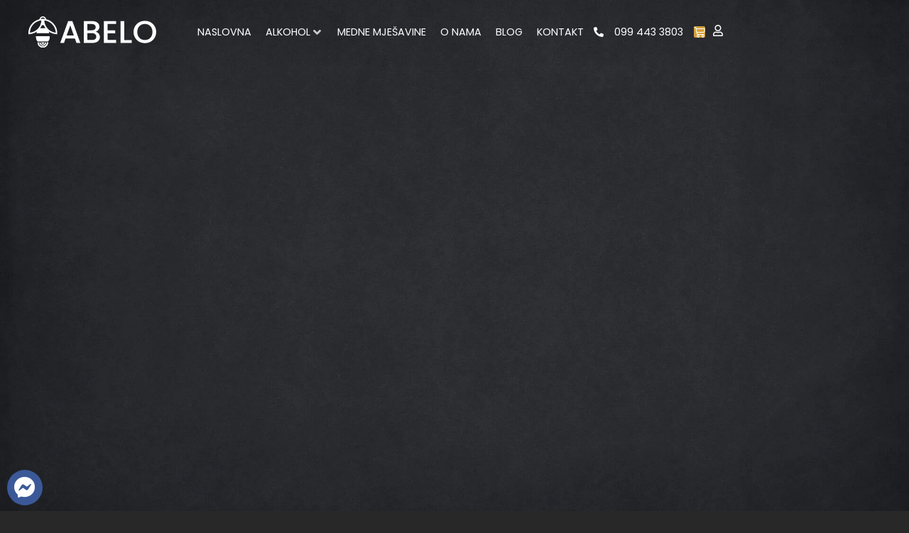

--- FILE ---
content_type: text/html; charset=UTF-8
request_url: https://abelo.hr/proizvod/propolo-700-ml/
body_size: 38456
content:
<!doctype html><html lang="hr" prefix="og: https://ogp.me/ns#"><head><script data-no-optimize="1">var litespeed_docref=sessionStorage.getItem("litespeed_docref");litespeed_docref&&(Object.defineProperty(document,"referrer",{get:function(){return litespeed_docref}}),sessionStorage.removeItem("litespeed_docref"));</script> <meta charset="UTF-8"><meta name="viewport" content="width=device-width, initial-scale=1"><link rel="profile" href="https://gmpg.org/xfn/11"><title>Propolo - Destilerija Abelo</title><meta name="description" content="Lorem ipsum dolor sit amet, consectetur adipiscing elit. Duis ac ultrices sem. Sed ac rutrum leo. Aliquam auctor condimentum sem ut maximus. Donec et malesuada felis. Vestibulum mi lectus, mollis eget gravida vel, aliquam vitae velit. Duis fringilla dapibus interdum."/><meta name="robots" content="follow, index, max-snippet:-1, max-video-preview:-1, max-image-preview:large"/><link rel="canonical" href="https://abelo.hr/proizvod/propolo-700-ml/" /><meta property="og:locale" content="hr_HR" /><meta property="og:type" content="product" /><meta property="og:title" content="Propolo - Destilerija Abelo" /><meta property="og:description" content="Lorem ipsum dolor sit amet, consectetur adipiscing elit. Duis ac ultrices sem. Sed ac rutrum leo. Aliquam auctor condimentum sem ut maximus. Donec et malesuada felis. Vestibulum mi lectus, mollis eget gravida vel, aliquam vitae velit. Duis fringilla dapibus interdum." /><meta property="og:url" content="https://abelo.hr/proizvod/propolo-700-ml/" /><meta property="og:site_name" content="Destilerija Abelo" /><meta property="og:updated_time" content="2025-08-01T15:19:42+02:00" /><meta property="og:image" content="https://abelo.hr/wp-content/uploads/2022/10/Propolis-1.png" /><meta property="og:image:secure_url" content="https://abelo.hr/wp-content/uploads/2022/10/Propolis-1.png" /><meta property="og:image:width" content="338" /><meta property="og:image:height" content="600" /><meta property="og:image:alt" content="Propolo" /><meta property="og:image:type" content="image/png" /><meta property="product:price:amount" content="22" /><meta property="product:price:currency" content="EUR" /><meta property="product:availability" content="instock" /><meta name="twitter:card" content="summary_large_image" /><meta name="twitter:title" content="Propolo - Destilerija Abelo" /><meta name="twitter:description" content="Lorem ipsum dolor sit amet, consectetur adipiscing elit. Duis ac ultrices sem. Sed ac rutrum leo. Aliquam auctor condimentum sem ut maximus. Donec et malesuada felis. Vestibulum mi lectus, mollis eget gravida vel, aliquam vitae velit. Duis fringilla dapibus interdum." /><meta name="twitter:image" content="https://abelo.hr/wp-content/uploads/2022/10/Propolis-1.png" /><meta name="twitter:label1" content="Price" /><meta name="twitter:data1" content="&euro;&nbsp;22.00" /><meta name="twitter:label2" content="Availability" /><meta name="twitter:data2" content="In stock" /> <script type="application/ld+json" class="rank-math-schema-pro">{"@context":"https://schema.org","@graph":[{"@type":"Organization","@id":"https://abelo.hr/#organization","name":"Destilerija Abelo","sameAs":["https://www.facebook.com/DestilerijaABELO"],"logo":{"@type":"ImageObject","@id":"https://abelo.hr/#logo","url":"https://abelo.hr/wp-content/uploads/2022/10/ico.jpg","contentUrl":"https://abelo.hr/wp-content/uploads/2022/10/ico.jpg","caption":"Destilerija Abelo","inLanguage":"hr","width":"512","height":"512"}},{"@type":"WebSite","@id":"https://abelo.hr/#website","url":"https://abelo.hr","name":"Destilerija Abelo","publisher":{"@id":"https://abelo.hr/#organization"},"inLanguage":"hr"},{"@type":"ImageObject","@id":"https://abelo.hr/wp-content/uploads/2022/10/Propolis-1.png","url":"https://abelo.hr/wp-content/uploads/2022/10/Propolis-1.png","width":"338","height":"600","inLanguage":"hr"},{"@type":"ItemPage","@id":"https://abelo.hr/proizvod/propolo-700-ml/#webpage","url":"https://abelo.hr/proizvod/propolo-700-ml/","name":"Propolo - Destilerija Abelo","datePublished":"2022-10-10T06:14:13+02:00","dateModified":"2025-08-01T15:19:42+02:00","isPartOf":{"@id":"https://abelo.hr/#website"},"primaryImageOfPage":{"@id":"https://abelo.hr/wp-content/uploads/2022/10/Propolis-1.png"},"inLanguage":"hr"},{"@type":"Product","name":"Propolo - Destilerija Abelo","description":"Lorem ipsum dolor sit amet, consectetur adipiscing elit. Duis ac ultrices sem. Sed ac rutrum leo. Aliquam auctor condimentum sem ut maximus. Donec et malesuada felis. Vestibulum mi lectus, mollis eget gravida vel, aliquam vitae velit. Duis fringilla dapibus interdum.","category":"Liker","mainEntityOfPage":{"@id":"https://abelo.hr/proizvod/propolo-700-ml/#webpage"},"image":[{"@type":"ImageObject","url":"https://abelo.hr/wp-content/uploads/2022/10/Propolis-1.png","height":"600","width":"338"}],"offers":{"@type":"Offer","price":"22.00","priceCurrency":"EUR","priceValidUntil":"2027-12-31","availability":"https://schema.org/InStock","itemCondition":"NewCondition","url":"https://abelo.hr/proizvod/propolo-700-ml/","seller":{"@type":"Organization","@id":"https://abelo.hr/","name":"Destilerija Abelo","url":"https://abelo.hr","logo":"https://abelo.hr/wp-content/uploads/2022/10/ico.jpg"},"priceSpecification":{"price":"22","priceCurrency":"EUR","valueAddedTaxIncluded":"true"}},"additionalProperty":[{"@type":"PropertyValue","name":"pa_alk-vol","value":"24%"},{"@type":"PropertyValue","name":"pa_volumen","value":"700 ml"}],"@id":"https://abelo.hr/proizvod/propolo-700-ml/#richSnippet"}]}</script> <link rel='dns-prefetch' href='//cdn.elementor.com' /><link rel='dns-prefetch' href='//www.googletagmanager.com' /><link rel='dns-prefetch' href='//hcaptcha.com' /><link rel="alternate" type="application/rss+xml" title="Destilerija Abelo &raquo; Kanal" href="https://abelo.hr/feed/" /><link rel="alternate" type="application/rss+xml" title="Destilerija Abelo &raquo; Kanal komentara" href="https://abelo.hr/comments/feed/" /><link rel="alternate" title="oEmbed (JSON)" type="application/json+oembed" href="https://abelo.hr/wp-json/oembed/1.0/embed?url=https%3A%2F%2Fabelo.hr%2Fproizvod%2Fpropolo-700-ml%2F" /><link rel="alternate" title="oEmbed (XML)" type="text/xml+oembed" href="https://abelo.hr/wp-json/oembed/1.0/embed?url=https%3A%2F%2Fabelo.hr%2Fproizvod%2Fpropolo-700-ml%2F&#038;format=xml" /><style id='wp-img-auto-sizes-contain-inline-css'>img:is([sizes=auto i],[sizes^="auto," i]){contain-intrinsic-size:3000px 1500px}
/*# sourceURL=wp-img-auto-sizes-contain-inline-css */</style><style id="litespeed-ccss">.screen-reader-text{clip:rect(1px,1px,1px,1px);height:1px;overflow:hidden;position:absolute!important;width:1px;word-wrap:normal!important}ul{box-sizing:border-box}:root{--wp--preset--font-size--normal:16px;--wp--preset--font-size--huge:42px}.screen-reader-text{border:0;clip-path:inset(50%);height:1px;margin:-1px;overflow:hidden;padding:0;position:absolute;width:1px;word-wrap:normal!important}html :where(img[class*=wp-image-]){height:auto;max-width:100%}.jet-listing-dynamic-field{display:-webkit-box;display:-ms-flexbox;display:flex;-webkit-box-align:center;-ms-flex-align:center;align-items:center}.jet-listing-dynamic-field__content{display:block;max-width:100%}.jet-listing-dynamic-field__inline-wrap{display:-webkit-inline-box;display:-ms-inline-flexbox;display:inline-flex;-webkit-box-align:center;-ms-flex-align:center;align-items:center;max-width:100%}.jet-listing-dynamic-terms__link{display:inline-block}.jet-listing-grid__items{display:-webkit-box;display:-ms-flexbox;display:flex;-ms-flex-wrap:wrap;flex-wrap:wrap;margin:0-10px;width:calc(100% + 20px)}.jet-listing-grid__items.grid-col-desk-1{--columns:1}@media (max-width:1024px){.jet-listing-grid__items.grid-col-tablet-1{--columns:1}}@media (max-width:767px){.jet-listing-grid__items.grid-col-mobile-1{--columns:1}}.jet-listing-grid__item{padding:10px;-webkit-box-sizing:border-box;box-sizing:border-box}.jet-listing-grid__items>.jet-listing-grid__item{max-width:calc(100%/var(--columns));-webkit-box-flex:0;-ms-flex:0 0 calc(100%/var(--columns));flex:0 0 calc(100%/var(--columns))}.jet-listing-grid__slider>.jet-listing-grid__items:not(.slick-initialized)>.jet-listing-grid__item{display:none}.jet-engine-listing-overlay-wrap{position:relative}.jet-engine-listing-overlay-link{position:absolute;left:0;right:0;top:0;bottom:0;z-index:-1;font-size:0!important}.jet-listing-grid__item.jet-equal-columns>*{height:100%}.jet-listing-grid__item.jet-equal-columns .jet-engine-listing-overlay-wrap{height:100%}.jet-listing-grid__item.jet-equal-columns .jet-engine-listing-overlay-wrap>.elementor{height:100%}.jet-listing-grid__item.jet-equal-columns .jet-engine-listing-overlay-wrap>.elementor>:is(.elementor-section,.e-container,.e-con){height:100%}:root{--wp--preset--aspect-ratio--square:1;--wp--preset--aspect-ratio--4-3:4/3;--wp--preset--aspect-ratio--3-4:3/4;--wp--preset--aspect-ratio--3-2:3/2;--wp--preset--aspect-ratio--2-3:2/3;--wp--preset--aspect-ratio--16-9:16/9;--wp--preset--aspect-ratio--9-16:9/16;--wp--preset--color--black:#000000;--wp--preset--color--cyan-bluish-gray:#abb8c3;--wp--preset--color--white:#ffffff;--wp--preset--color--pale-pink:#f78da7;--wp--preset--color--vivid-red:#cf2e2e;--wp--preset--color--luminous-vivid-orange:#ff6900;--wp--preset--color--luminous-vivid-amber:#fcb900;--wp--preset--color--light-green-cyan:#7bdcb5;--wp--preset--color--vivid-green-cyan:#00d084;--wp--preset--color--pale-cyan-blue:#8ed1fc;--wp--preset--color--vivid-cyan-blue:#0693e3;--wp--preset--color--vivid-purple:#9b51e0;--wp--preset--gradient--vivid-cyan-blue-to-vivid-purple:linear-gradient(135deg,rgba(6,147,227,1) 0%,rgb(155,81,224) 100%);--wp--preset--gradient--light-green-cyan-to-vivid-green-cyan:linear-gradient(135deg,rgb(122,220,180) 0%,rgb(0,208,130) 100%);--wp--preset--gradient--luminous-vivid-amber-to-luminous-vivid-orange:linear-gradient(135deg,rgba(252,185,0,1) 0%,rgba(255,105,0,1) 100%);--wp--preset--gradient--luminous-vivid-orange-to-vivid-red:linear-gradient(135deg,rgba(255,105,0,1) 0%,rgb(207,46,46) 100%);--wp--preset--gradient--very-light-gray-to-cyan-bluish-gray:linear-gradient(135deg,rgb(238,238,238) 0%,rgb(169,184,195) 100%);--wp--preset--gradient--cool-to-warm-spectrum:linear-gradient(135deg,rgb(74,234,220) 0%,rgb(151,120,209) 20%,rgb(207,42,186) 40%,rgb(238,44,130) 60%,rgb(251,105,98) 80%,rgb(254,248,76) 100%);--wp--preset--gradient--blush-light-purple:linear-gradient(135deg,rgb(255,206,236) 0%,rgb(152,150,240) 100%);--wp--preset--gradient--blush-bordeaux:linear-gradient(135deg,rgb(254,205,165) 0%,rgb(254,45,45) 50%,rgb(107,0,62) 100%);--wp--preset--gradient--luminous-dusk:linear-gradient(135deg,rgb(255,203,112) 0%,rgb(199,81,192) 50%,rgb(65,88,208) 100%);--wp--preset--gradient--pale-ocean:linear-gradient(135deg,rgb(255,245,203) 0%,rgb(182,227,212) 50%,rgb(51,167,181) 100%);--wp--preset--gradient--electric-grass:linear-gradient(135deg,rgb(202,248,128) 0%,rgb(113,206,126) 100%);--wp--preset--gradient--midnight:linear-gradient(135deg,rgb(2,3,129) 0%,rgb(40,116,252) 100%);--wp--preset--font-size--small:13px;--wp--preset--font-size--medium:20px;--wp--preset--font-size--large:36px;--wp--preset--font-size--x-large:42px;--wp--preset--spacing--20:0.44rem;--wp--preset--spacing--30:0.67rem;--wp--preset--spacing--40:1rem;--wp--preset--spacing--50:1.5rem;--wp--preset--spacing--60:2.25rem;--wp--preset--spacing--70:3.38rem;--wp--preset--spacing--80:5.06rem;--wp--preset--shadow--natural:6px 6px 9px rgba(0, 0, 0, 0.2);--wp--preset--shadow--deep:12px 12px 50px rgba(0, 0, 0, 0.4);--wp--preset--shadow--sharp:6px 6px 0px rgba(0, 0, 0, 0.2);--wp--preset--shadow--outlined:6px 6px 0px -3px rgba(255, 255, 255, 1), 6px 6px rgba(0, 0, 0, 1);--wp--preset--shadow--crisp:6px 6px 0px rgba(0, 0, 0, 1)}:root{--wp--style--global--content-size:800px;--wp--style--global--wide-size:1200px}:where(body){margin:0}:root{--wp--style--block-gap:24px}body{padding-top:0;padding-right:0;padding-bottom:0;padding-left:0}a:where(:not(.wp-element-button)){text-decoration:underline}button.pswp__button{box-shadow:none!important;background-image:url(/wp-content/plugins/woocommerce/assets/css/photoswipe/default-skin/default-skin.png)!important}button.pswp__button,button.pswp__button--arrow--left::before,button.pswp__button--arrow--right::before{background-color:transparent!important}button.pswp__button--arrow--left,button.pswp__button--arrow--right{background-image:none!important}.pswp{display:none;position:absolute;width:100%;height:100%;left:0;top:0;overflow:hidden;-ms-touch-action:none;touch-action:none;z-index:1500;-webkit-text-size-adjust:100%;-webkit-backface-visibility:hidden;outline:0}.pswp *{-webkit-box-sizing:border-box;box-sizing:border-box}.pswp__bg{position:absolute;left:0;top:0;width:100%;height:100%;background:#000;opacity:0;-webkit-transform:translateZ(0);transform:translateZ(0);-webkit-backface-visibility:hidden;will-change:opacity}.pswp__scroll-wrap{position:absolute;left:0;top:0;width:100%;height:100%;overflow:hidden}.pswp__container{-ms-touch-action:none;touch-action:none;position:absolute;left:0;right:0;top:0;bottom:0}.pswp__container{-webkit-touch-callout:none}.pswp__bg{will-change:opacity}.pswp__container{-webkit-backface-visibility:hidden}.pswp__item{position:absolute;left:0;right:0;top:0;bottom:0;overflow:hidden}.pswp__button{width:44px;height:44px;position:relative;background:0 0;overflow:visible;-webkit-appearance:none;display:block;border:0;padding:0;margin:0;float:left;opacity:.75;-webkit-box-shadow:none;box-shadow:none}.pswp__button::-moz-focus-inner{padding:0;border:0}.pswp__button,.pswp__button--arrow--left:before,.pswp__button--arrow--right:before{background:url(/wp-content/plugins/woocommerce/assets/css/photoswipe/default-skin/default-skin.png)0 0 no-repeat;background-size:264px 88px;width:44px;height:44px}.pswp__button--close{background-position:0-44px}.pswp__button--share{background-position:-44px -44px}.pswp__button--fs{display:none}.pswp__button--zoom{display:none;background-position:-88px 0}.pswp__button--arrow--left,.pswp__button--arrow--right{background:0 0;top:50%;margin-top:-50px;width:70px;height:100px;position:absolute}.pswp__button--arrow--left{left:0}.pswp__button--arrow--right{right:0}.pswp__button--arrow--left:before,.pswp__button--arrow--right:before{content:"";top:35px;background-color:rgb(0 0 0/.3);height:30px;width:32px;position:absolute}.pswp__button--arrow--left:before{left:6px;background-position:-138px -44px}.pswp__button--arrow--right:before{right:6px;background-position:-94px -44px}.pswp__share-modal{display:block;background:rgb(0 0 0/.5);width:100%;height:100%;top:0;left:0;padding:10px;position:absolute;z-index:1600;opacity:0;-webkit-backface-visibility:hidden;will-change:opacity}.pswp__share-modal--hidden{display:none}.pswp__share-tooltip{z-index:1620;position:absolute;background:#fff;top:56px;border-radius:2px;display:block;width:auto;right:44px;-webkit-box-shadow:0 2px 5px rgb(0 0 0/.25);box-shadow:0 2px 5px rgb(0 0 0/.25);-webkit-transform:translateY(6px);-ms-transform:translateY(6px);transform:translateY(6px);-webkit-backface-visibility:hidden;will-change:transform}.pswp__counter{position:relative;left:0;top:0;height:44px;font-size:13px;line-height:44px;color:#fff;opacity:.75;padding:0 10px;margin-inline-end:auto}.pswp__caption{position:absolute;left:0;bottom:0;width:100%;min-height:44px}.pswp__caption__center{text-align:left;max-width:420px;margin:0 auto;font-size:13px;padding:10px;line-height:20px;color:#ccc}.pswp__preloader{width:44px;height:44px;position:absolute;top:0;left:50%;margin-left:-22px;opacity:0;will-change:opacity;direction:ltr}.pswp__preloader__icn{width:20px;height:20px;margin:12px}@media screen and (max-width:1024px){.pswp__preloader{position:relative;left:auto;top:auto;margin:0;float:right}}.pswp__ui{-webkit-font-smoothing:auto;visibility:visible;opacity:1;z-index:1550}.pswp__top-bar{position:absolute;left:0;top:0;height:44px;width:100%;display:flex;justify-content:flex-end}.pswp__caption,.pswp__top-bar{-webkit-backface-visibility:hidden;will-change:opacity}.pswp__caption,.pswp__top-bar{background-color:rgb(0 0 0/.5)}.pswp__ui--hidden .pswp__button--arrow--left,.pswp__ui--hidden .pswp__button--arrow--right,.pswp__ui--hidden .pswp__caption,.pswp__ui--hidden .pswp__top-bar{opacity:.001}:root{--woocommerce:#720eec;--wc-green:#7ad03a;--wc-red:#a00;--wc-orange:#ffba00;--wc-blue:#2ea2cc;--wc-primary:#720eec;--wc-primary-text:#fcfbfe;--wc-secondary:#e9e6ed;--wc-secondary-text:#515151;--wc-highlight:#958e09;--wc-highligh-text:white;--wc-content-bg:#fff;--wc-subtext:#767676;--wc-form-border-color:rgba(32, 7, 7, 0.8);--wc-form-border-radius:4px;--wc-form-border-width:1px}.woocommerce img,.woocommerce-page img{height:auto;max-width:100%}@media only screen and (max-width:768px){:root{--woocommerce:#720eec;--wc-green:#7ad03a;--wc-red:#a00;--wc-orange:#ffba00;--wc-blue:#2ea2cc;--wc-primary:#720eec;--wc-primary-text:#fcfbfe;--wc-secondary:#e9e6ed;--wc-secondary-text:#515151;--wc-highlight:#958e09;--wc-highligh-text:white;--wc-content-bg:#fff;--wc-subtext:#767676;--wc-form-border-color:rgba(32, 7, 7, 0.8);--wc-form-border-radius:4px;--wc-form-border-width:1px}}:root{--woocommerce:#720eec;--wc-green:#7ad03a;--wc-red:#a00;--wc-orange:#ffba00;--wc-blue:#2ea2cc;--wc-primary:#720eec;--wc-primary-text:#fcfbfe;--wc-secondary:#e9e6ed;--wc-secondary-text:#515151;--wc-highlight:#958e09;--wc-highligh-text:white;--wc-content-bg:#fff;--wc-subtext:#767676;--wc-form-border-color:rgba(32, 7, 7, 0.8);--wc-form-border-radius:4px;--wc-form-border-width:1px}.screen-reader-text{clip:rect(1px,1px,1px,1px);height:1px;overflow:hidden;position:absolute!important;width:1px;word-wrap:normal!important}.woocommerce .quantity .qty{width:3.631em;text-align:center}.woocommerce div.product{margin-bottom:0;position:relative}.woocommerce div.product .product_title{clear:none;margin-top:0;padding:0}.woocommerce div.product form.cart{margin-bottom:2em}.woocommerce div.product form.cart::after,.woocommerce div.product form.cart::before{content:" ";display:table}.woocommerce div.product form.cart::after{clear:both}.woocommerce div.product form.cart div.quantity{float:left;margin:0 4px 0 0}.woocommerce div.product form.cart .button{vertical-align:middle;float:left}.woocommerce .cart .button{float:none}.woocommerce:where(body:not(.woocommerce-block-theme-has-button-styles)) button.button{font-size:100%;margin:0;line-height:1;position:relative;text-decoration:none;overflow:visible;padding:.618em 1em;font-weight:700;border-radius:3px;left:auto;color:#515151;background-color:#e9e6ed;border:0;display:inline-block;background-image:none;box-shadow:none;text-shadow:none}.woocommerce:where(body:not(.woocommerce-block-theme-has-button-styles)) button.button.alt{background-color:#7f54b3;color:#fff;-webkit-font-smoothing:antialiased}.woocommerce:where(body:not(.woocommerce-uses-block-theme)) div.product p.price{color:#958e09;font-size:1.25em}.ea11y-skip-to-content-link{clip:rect(1px,1px,1px,1px);align-items:center;background-color:#fff;border:1px solid #2563eb;border-radius:12px;clip-path:inset(50%);color:#0c0d0e;display:flex;gap:8px;height:1px;margin:-1px;overflow:hidden;padding:0;position:fixed;text-decoration:none;width:1px;word-wrap:normal!important}html{line-height:1.15;-webkit-text-size-adjust:100%}*,:after,:before{box-sizing:border-box}body{background-color:#fff;color:#333;font-family:-apple-system,BlinkMacSystemFont,Segoe UI,Roboto,Helvetica Neue,Arial,Noto Sans,sans-serif,Apple Color Emoji,Segoe UI Emoji,Segoe UI Symbol,Noto Color Emoji;font-size:1rem;font-weight:400;line-height:1.5;margin:0;-webkit-font-smoothing:antialiased;-moz-osx-font-smoothing:grayscale}h1,h3,h4,h5,h6{color:inherit;font-family:inherit;font-weight:500;line-height:1.2;margin-block-end:1rem;margin-block-start:.5rem}h1{font-size:2.5rem}h3{font-size:1.75rem}h4{font-size:1.5rem}h5{font-size:1.25rem}h6{font-size:1rem}p{margin-block-end:.9rem;margin-block-start:0}a{background-color:#fff0;color:#c36;text-decoration:none}b{font-weight:bolder}img{border-style:none;height:auto;max-width:100%}label{display:inline-block;line-height:1;vertical-align:middle}button,input{font-family:inherit;font-size:1rem;line-height:1.5;margin:0}input[type=number]{border:1px solid #666;border-radius:3px;padding:.5rem 1rem;width:100%}button,input{overflow:visible}button{text-transform:none}[type=submit],button{-webkit-appearance:button;width:auto}[type=submit],button{background-color:#fff0;border:1px solid #c36;border-radius:3px;color:#c36;display:inline-block;font-size:1rem;font-weight:400;padding:.5rem 1rem;text-align:center;white-space:nowrap}[type=number]::-webkit-inner-spin-button,[type=number]::-webkit-outer-spin-button{height:auto}::-webkit-file-upload-button{-webkit-appearance:button;font:inherit}li,ul{background:#fff0;border:0;font-size:100%;margin-block-end:0;margin-block-start:0;outline:0;vertical-align:baseline}.jet-mega-menu{position:relative;width:100%}.jet-mega-menu-toggle{display:-webkit-box;display:-ms-flexbox;display:flex;-webkit-box-pack:center;-ms-flex-pack:center;justify-content:center;-webkit-box-align:center;-ms-flex-align:center;align-items:center;font-size:var(--jmm-dropdown-toggle-icon-size,16px);width:var(--jmm-dropdown-toggle-size,36px);height:var(--jmm-dropdown-toggle-size,36px)}.jet-mega-menu-list{display:-webkit-box;display:-ms-flexbox;display:flex;position:relative;list-style:none;padding:0;margin:0}.jet-mega-menu-item{position:relative;-webkit-transform-origin:0;-ms-transform-origin:0;transform-origin:0}.jet-mega-menu-item__inner{display:-webkit-box;display:-ms-flexbox;display:flex;-ms-flex-wrap:nowrap;flex-wrap:nowrap;-webkit-box-pack:justify;-ms-flex-pack:justify;justify-content:space-between;-webkit-box-align:center;-ms-flex-align:center;align-items:center;gap:var(--jmm-items-dropdown-gap,5px)}.jet-mega-menu-item__link{display:-webkit-box;display:-ms-flexbox;display:flex;-webkit-box-pack:start;-ms-flex-pack:start;justify-content:flex-start;-webkit-box-align:center;-ms-flex-align:center;align-items:center;position:relative;gap:var(--jmm-items-icon-gap,10px)}.jet-mega-menu-item__dropdown{display:-webkit-box;display:-ms-flexbox;display:flex;-webkit-box-pack:center;-ms-flex-pack:center;justify-content:center;-webkit-box-align:center;-ms-flex-align:center;align-items:center;-ms-flex-item-align:center;align-self:center;min-width:18px;min-height:18px;font-size:var(--jmm-top-item-dropdown-icon-size)}.jet-mega-menu-item__title{display:-webkit-box;display:-ms-flexbox;display:flex;-webkit-box-orient:vertical;-webkit-box-direction:normal;-ms-flex-direction:column;flex-direction:column;-webkit-box-pack:center;-ms-flex-pack:center;justify-content:center;-webkit-box-align:start;-ms-flex-align:start;align-items:flex-start}.jet-mega-menu-item__label{white-space:nowrap}.jet-mega-menu-mega-container{width:100%;display:-webkit-box;display:-ms-flexbox;display:flex;-webkit-box-orient:vertical;-webkit-box-direction:normal;-ms-flex-direction:column;flex-direction:column;-webkit-box-pack:start;-ms-flex-pack:start;justify-content:flex-start;-webkit-box-align:stretch;-ms-flex-align:stretch;align-items:stretch;max-width:100vw}.jet-mega-menu.jet-mega-menu--layout-horizontal{max-width:100%}.jet-mega-menu.jet-mega-menu--layout-horizontal .jet-mega-menu-toggle{display:none}.jet-mega-menu.jet-mega-menu--layout-horizontal .jet-mega-menu-container{display:block}.jet-mega-menu.jet-mega-menu--layout-horizontal .jet-mega-menu-list{-webkit-box-orient:horizontal;-webkit-box-direction:normal;-ms-flex-direction:row;flex-direction:row;-ms-flex-wrap:wrap;flex-wrap:wrap;-webkit-box-pack:var(--jmm-top-items-hor-align,flex-start);-ms-flex-pack:var(--jmm-top-items-hor-align,flex-start);justify-content:var(--jmm-top-items-hor-align,flex-start);-webkit-box-align:stretch;-ms-flex-align:stretch;align-items:stretch;gap:var(--jmm-top-items-gap,0);padding-top:var(--jmm-top-menu-ver-padding,0);padding-left:var(--jmm-top-menu-hor-padding,0);padding-bottom:var(--jmm-top-menu-ver-padding,0);padding-right:var(--jmm-top-menu-hor-padding,0);background-color:var(--jmm-top-menu-bg-color,inherit)}.jet-mega-menu.jet-mega-menu--layout-horizontal .jet-mega-menu-item__inner{padding-top:var(--jmm-top-items-ver-padding,5px);padding-left:var(--jmm-top-items-hor-padding,10px);padding-bottom:var(--jmm-top-items-ver-padding,5px);padding-right:var(--jmm-top-items-hor-padding,10px);background-color:var(--jmm-top-item-bg-color,initial)}.jet-mega-menu.jet-mega-menu--layout-horizontal .jet-mega-menu-item__title{color:var(--jmm-top-item-title-color,inherit)}.jet-mega-menu.jet-mega-menu--layout-horizontal .jet-mega-menu-item__dropdown{color:var(--jmm-top-item-dropdown-icon-color,inherit)}.jet-mega-menu.jet-mega-menu--layout-horizontal .jet-mega-menu-mega-container{position:absolute;width:var(--jmm-submenu-width,100%);min-width:200px;top:100%;left:0;z-index:999}.jet-mega-menu.jet-mega-menu--layout-horizontal .jet-mega-menu-mega-container__inner{-webkit-transform:translateX(var(--jmm-submenu-delta-x-offset,0));-ms-transform:translateX(var(--jmm-submenu-delta-x-offset,0));transform:translateX(var(--jmm-submenu-delta-x-offset,0));background-color:var(--jmm-sub-menu-bg-color,white);margin-top:var(--jmm-sub-menu-offset,0);padding-top:var(--jmm-mega-container-ver-padding,10px);padding-left:var(--jmm-mega-container-hor-padding,20px);padding-bottom:var(--jmm-mega-container-ver-padding,10px);padding-right:var(--jmm-mega-container-hor-padding,20px)}.jet-mega-menu.jet-mega-menu--fill-svg-icons .jet-mega-menu-toggle svg{fill:currentColor}.jet-mega-menu.jet-mega-menu--fill-svg-icons .jet-mega-menu-toggle svg path{fill:currentColor}.jet-mega-menu.jet-mega-menu--animation-fade.jet-mega-menu--layout-horizontal .jet-mega-menu-list .jet-mega-menu-mega-container{opacity:0;visibility:hidden}.jet-mega-menu-location{overflow-x:hidden}.elementor-screen-only,.screen-reader-text{height:1px;margin:-1px;overflow:hidden;padding:0;position:absolute;top:-10000em;width:1px;clip:rect(0,0,0,0);border:0}.elementor *,.elementor :after,.elementor :before{box-sizing:border-box}.elementor a{box-shadow:none;text-decoration:none}.elementor img{border:none;border-radius:0;box-shadow:none;height:auto;max-width:100%}.elementor .elementor-background-overlay{inset:0;position:absolute}.e-con>.elementor-element.elementor-absolute{position:absolute}.elementor-widget-wrap>.elementor-element.elementor-fixed{position:fixed}.elementor-widget-wrap .elementor-element.elementor-widget__width-initial{max-width:100%}.elementor-element{--flex-direction:initial;--flex-wrap:initial;--justify-content:initial;--align-items:initial;--align-content:initial;--gap:initial;--flex-basis:initial;--flex-grow:initial;--flex-shrink:initial;--order:initial;--align-self:initial;align-self:var(--align-self);flex-basis:var(--flex-basis);flex-grow:var(--flex-grow);flex-shrink:var(--flex-shrink);order:var(--order)}.elementor-element.elementor-absolute,.elementor-element.elementor-fixed{z-index:1}.elementor-element:where(.e-con-full,.elementor-widget){align-content:var(--align-content);align-items:var(--align-items);flex-direction:var(--flex-direction);flex-wrap:var(--flex-wrap);gap:var(--row-gap) var(--column-gap);justify-content:var(--justify-content)}.elementor-invisible{visibility:hidden}.elementor-align-center{text-align:center}.elementor-align-right{text-align:right}.elementor-align-left{text-align:left}.elementor-align-center .elementor-button,.elementor-align-left .elementor-button,.elementor-align-right .elementor-button{width:auto}:root{--page-title-display:block}.elementor-page-title,h1.entry-title{display:var(--page-title-display)}.elementor-section{position:relative}.elementor-section .elementor-container{display:flex;margin-left:auto;margin-right:auto;position:relative}@media (max-width:1024px){.elementor-section .elementor-container{flex-wrap:wrap}}.elementor-section.elementor-section-boxed>.elementor-container{max-width:1140px}@media (min-width:768px){.elementor-section.elementor-section-height-full{height:100vh}.elementor-section.elementor-section-height-full>.elementor-container{height:100%}}.elementor-widget-wrap{align-content:flex-start;flex-wrap:wrap;position:relative;width:100%}.elementor:not(.elementor-bc-flex-widget) .elementor-widget-wrap{display:flex}.elementor-widget-wrap>.elementor-element{width:100%}.elementor-widget{position:relative}.elementor-widget:not(:last-child){margin-bottom:var(--kit-widget-spacing,20px)}.elementor-widget:not(:last-child).elementor-absolute,.elementor-widget:not(:last-child).elementor-widget__width-initial{margin-bottom:0}.elementor-column{display:flex;min-height:1px;position:relative}.elementor-column-gap-default>.elementor-column>.elementor-element-populated{padding:10px}@media (min-width:768px){.elementor-column.elementor-col-33{width:33.333%}.elementor-column.elementor-col-50{width:50%}.elementor-column.elementor-col-100{width:100%}}@media (max-width:767px){.elementor-column{width:100%}}@media (prefers-reduced-motion:no-preference){html{scroll-behavior:smooth}}.e-con{--border-radius:0;--border-top-width:0px;--border-right-width:0px;--border-bottom-width:0px;--border-left-width:0px;--border-style:initial;--border-color:initial;--container-widget-width:100%;--container-widget-height:initial;--container-widget-flex-grow:0;--container-widget-align-self:initial;--content-width:min(100%,var(--container-max-width,1140px));--width:100%;--min-height:initial;--height:auto;--text-align:initial;--margin-top:0px;--margin-right:0px;--margin-bottom:0px;--margin-left:0px;--padding-top:var(--container-default-padding-top,10px);--padding-right:var(--container-default-padding-right,10px);--padding-bottom:var(--container-default-padding-bottom,10px);--padding-left:var(--container-default-padding-left,10px);--position:relative;--z-index:revert;--overflow:visible;--gap:var(--widgets-spacing,20px);--row-gap:var(--widgets-spacing-row,20px);--column-gap:var(--widgets-spacing-column,20px);--overlay-mix-blend-mode:initial;--overlay-opacity:1;--e-con-grid-template-columns:repeat(3,1fr);--e-con-grid-template-rows:repeat(2,1fr);border-radius:var(--border-radius);height:var(--height);min-height:var(--min-height);min-width:0;overflow:var(--overflow);position:var(--position);width:var(--width);z-index:var(--z-index);--flex-wrap-mobile:wrap;margin-block-end:var(--margin-block-end);margin-block-start:var(--margin-block-start);margin-inline-end:var(--margin-inline-end);margin-inline-start:var(--margin-inline-start);padding-inline-end:var(--padding-inline-end);padding-inline-start:var(--padding-inline-start)}.e-con{--margin-block-start:var(--margin-top);--margin-block-end:var(--margin-bottom);--margin-inline-start:var(--margin-left);--margin-inline-end:var(--margin-right);--padding-inline-start:var(--padding-left);--padding-inline-end:var(--padding-right);--padding-block-start:var(--padding-top);--padding-block-end:var(--padding-bottom);--border-block-start-width:var(--border-top-width);--border-block-end-width:var(--border-bottom-width);--border-inline-start-width:var(--border-left-width);--border-inline-end-width:var(--border-right-width)}.e-con.e-flex{--flex-direction:column;--flex-basis:auto;--flex-grow:0;--flex-shrink:1;flex:var(--flex-grow) var(--flex-shrink) var(--flex-basis)}.e-con-full,.e-con>.e-con-inner{padding-block-end:var(--padding-block-end);padding-block-start:var(--padding-block-start);text-align:var(--text-align)}.e-con-full.e-flex,.e-con.e-flex>.e-con-inner{flex-direction:var(--flex-direction)}.e-con,.e-con>.e-con-inner{display:var(--display)}.e-con.e-grid{--grid-justify-content:start;--grid-align-content:start;--grid-auto-flow:row}.e-con.e-grid{align-content:var(--grid-align-content);align-items:var(--align-items);grid-auto-flow:var(--grid-auto-flow);grid-template-columns:var(--e-con-grid-template-columns);grid-template-rows:var(--e-con-grid-template-rows);justify-content:var(--grid-justify-content);justify-items:var(--justify-items)}.e-con-boxed.e-flex{align-content:normal;align-items:normal;flex-direction:column;flex-wrap:nowrap;justify-content:normal}.e-con-boxed{gap:initial;text-align:initial}.e-con.e-flex>.e-con-inner{align-content:var(--align-content);align-items:var(--align-items);align-self:auto;flex-basis:auto;flex-grow:1;flex-shrink:1;flex-wrap:var(--flex-wrap);justify-content:var(--justify-content)}.e-con>.e-con-inner{gap:var(--row-gap) var(--column-gap);height:100%;margin:0 auto;max-width:var(--content-width);padding-inline-end:0;padding-inline-start:0;width:100%}:is(.elementor-section-wrap,[data-elementor-id])>.e-con{--margin-left:auto;--margin-right:auto;max-width:min(100%,var(--width))}.e-con .elementor-widget.elementor-widget{margin-block-end:0}.e-con:before{border-block-end-width:var(--border-block-end-width);border-block-start-width:var(--border-block-start-width);border-color:var(--border-color);border-inline-end-width:var(--border-inline-end-width);border-inline-start-width:var(--border-inline-start-width);border-radius:var(--border-radius);border-style:var(--border-style);content:var(--background-overlay);display:block;height:max(100% + var(--border-top-width) + var(--border-bottom-width),100%);left:calc(0px - var(--border-left-width));mix-blend-mode:var(--overlay-mix-blend-mode);opacity:var(--overlay-opacity);position:absolute;top:calc(0px - var(--border-top-width));width:max(100% + var(--border-left-width) + var(--border-right-width),100%)}.e-con .elementor-widget{min-width:0}.e-con>.elementor-widget>.elementor-widget-container{height:100%}.e-con.e-con>.e-con-inner>.elementor-widget,.elementor.elementor .e-con>.elementor-widget{max-width:100%}.e-con .elementor-widget:not(:last-child){--kit-widget-spacing:0px}@media (max-width:767px){.e-con.e-flex{--width:100%;--flex-wrap:var(--flex-wrap-mobile)}}.elementor-heading-title{line-height:1;margin:0;padding:0}.elementor-button{background-color:#69727d;border-radius:3px;color:#fff;display:inline-block;font-size:15px;line-height:1;padding:12px 24px;fill:#fff;text-align:center}.elementor-button:visited{color:#fff}.elementor-button-content-wrapper{display:flex;flex-direction:row;gap:5px;justify-content:center}.elementor-button-icon{align-items:center;display:flex}.elementor-button-text{display:inline-block}.elementor-button.elementor-size-xs{border-radius:2px;font-size:13px;padding:10px 20px}.elementor-button.elementor-size-md{border-radius:4px;font-size:16px;padding:15px 30px}.elementor-button span{text-decoration:inherit}.elementor-view-stacked .elementor-icon{background-color:#69727d;color:#fff;padding:.5em;fill:#fff}.elementor-icon{color:#69727d;display:inline-block;font-size:50px;line-height:1;text-align:center}.elementor-icon i{display:block;height:1em;position:relative;width:1em}.elementor-icon i:before{left:50%;position:absolute;transform:translateX(-50%)}.elementor-shape-circle .elementor-icon{border-radius:50%}@media (max-width:767px){.elementor .elementor-hidden-mobile{display:none}}@media (min-width:768px) and (max-width:1024px){.elementor .elementor-hidden-tablet{display:none}}@media (min-width:1025px) and (max-width:99999px){.elementor .elementor-hidden-desktop{display:none}}.elementor-widget-image{text-align:center}.elementor-widget-image a{display:inline-block}.elementor-widget-image a img[src$=".svg"]{width:48px}.elementor-widget-image img{display:inline-block;vertical-align:middle}.elementor-widget .elementor-icon-list-items.elementor-inline-items{display:flex;flex-wrap:wrap;margin-left:-8px;margin-right:-8px}.elementor-widget .elementor-icon-list-items.elementor-inline-items .elementor-inline-item{word-break:break-word}.elementor-widget .elementor-icon-list-items.elementor-inline-items .elementor-icon-list-item{margin-left:8px;margin-right:8px}.elementor-widget .elementor-icon-list-items.elementor-inline-items .elementor-icon-list-item:after{border-bottom:0;border-left-width:1px;border-right:0;border-top:0;border-style:solid;height:100%;left:auto;position:relative;right:auto;right:-8px;width:auto}.elementor-widget .elementor-icon-list-items{list-style-type:none;margin:0;padding:0}.elementor-widget .elementor-icon-list-item{margin:0;padding:0;position:relative}.elementor-widget .elementor-icon-list-item:after{bottom:0;position:absolute;width:100%}.elementor-widget .elementor-icon-list-item,.elementor-widget .elementor-icon-list-item a{align-items:var(--icon-vertical-align,center);display:flex;font-size:inherit}.elementor-widget .elementor-icon-list-icon+.elementor-icon-list-text{align-self:center;padding-inline-start:5px}.elementor-widget .elementor-icon-list-icon{display:flex;position:relative;top:var(--icon-vertical-offset,initial)}.elementor-widget .elementor-icon-list-icon i{font-size:var(--e-icon-list-icon-size);width:1.25em}.elementor-widget.elementor-widget-icon-list .elementor-icon-list-icon{text-align:var(--e-icon-list-icon-align)}.elementor-widget.elementor-list-item-link-full_width a{width:100%}.elementor-widget.elementor-align-right .elementor-icon-list-item,.elementor-widget.elementor-align-right .elementor-icon-list-item a{justify-content:flex-end;text-align:right}.elementor-widget.elementor-align-right .elementor-icon-list-items{justify-content:flex-end}.elementor-widget:not(.elementor-align-right) .elementor-icon-list-item:after{left:0}.elementor-widget:not(.elementor-align-left) .elementor-icon-list-item:after{right:0}@media (min-width:-1){.elementor-widget:not(.elementor-widescreen-align-right) .elementor-icon-list-item:after{left:0}.elementor-widget:not(.elementor-widescreen-align-left) .elementor-icon-list-item:after{right:0}}@media (max-width:-1){.elementor-widget:not(.elementor-laptop-align-right) .elementor-icon-list-item:after{left:0}.elementor-widget:not(.elementor-laptop-align-left) .elementor-icon-list-item:after{right:0}.elementor-widget:not(.elementor-tablet_extra-align-right) .elementor-icon-list-item:after{left:0}.elementor-widget:not(.elementor-tablet_extra-align-left) .elementor-icon-list-item:after{right:0}}@media (max-width:1024px){.elementor-widget:not(.elementor-tablet-align-right) .elementor-icon-list-item:after{left:0}.elementor-widget:not(.elementor-tablet-align-left) .elementor-icon-list-item:after{right:0}}@media (max-width:-1){.elementor-widget:not(.elementor-mobile_extra-align-right) .elementor-icon-list-item:after{left:0}.elementor-widget:not(.elementor-mobile_extra-align-left) .elementor-icon-list-item:after{right:0}}@media (max-width:767px){.elementor-widget:not(.elementor-mobile-align-right) .elementor-icon-list-item:after{left:0}.elementor-widget:not(.elementor-mobile-align-left) .elementor-icon-list-item:after{right:0}}.elementor .elementor-element ul.elementor-icon-list-items{padding:0}.elementor-menu-cart__wrapper{text-align:var(--main-alignment,left)}.elementor-menu-cart__toggle_wrapper{display:inline-block;position:relative}.elementor-menu-cart__toggle{display:inline-block}.elementor-menu-cart__toggle .elementor-button{align-items:center;background-color:var(--toggle-button-background-color,transparent);border-color:var(--toggle-button-border-color,#69727d);border-radius:var(--toggle-button-border-radius,0);border-style:var(--toggle-button-border-type,solid);border-width:var(--toggle-button-border-width,1px);color:var(--toggle-button-text-color,#69727d);display:inline-flex;flex-direction:row;gap:.3em;padding:var(--toggle-icon-padding,12px 24px)}.elementor-menu-cart__toggle .elementor-button-icon{position:relative}.elementor-menu-cart__toggle .elementor-button-icon{color:var(--toggle-button-icon-color,#69727d);font-size:var(--toggle-icon-size,inherit)}.elementor-menu-cart__toggle .elementor-button-icon,.elementor-menu-cart__toggle .elementor-button-text{flex-grow:unset;order:unset}.elementor-menu-cart--items-indicator-bubble .elementor-menu-cart__toggle .elementor-button-icon .elementor-button-icon-qty[data-counter]{background-color:var(--items-indicator-background-color,#d9534f);border-radius:100%;color:var(--items-indicator-text-color,#fff);display:block;font-size:10px;height:1.6em;inset-inline-end:-.7em;line-height:1.5em;min-width:1.6em;position:absolute;text-align:center;top:-.7em}.elementor-menu-cart__container{background-color:rgb(0 0 0/.25);height:100%;left:0;overflow:hidden;position:fixed;text-align:left;top:0;transform:scale(1);width:100vw;z-index:9998}.elementor-menu-cart__main{align-items:stretch;background-color:var(--cart-background-color,#fff);border-color:var(--cart-border-color,initial);border-radius:var(--cart-border-radius,0);border-style:var(--cart-border-style,none);bottom:0;box-shadow:0 0 20px rgb(0 0 0/.2);display:flex;flex-direction:column;font-size:14px;left:var(--side-cart-alignment-left,auto);margin-top:var(--mini-cart-spacing,0);max-width:100%;min-height:200px;padding:var(--cart-padding,20px 30px);position:fixed;right:var(--side-cart-alignment-right,0);top:0;transform:translateX(0);width:350px}.elementor-menu-cart__main .widget_shopping_cart_content{display:flex;flex-direction:column;height:100%}body.elementor-default .elementor-widget-woocommerce-menu-cart:not(.elementor-menu-cart--shown) .elementor-menu-cart__container{background-color:#fff0;transform:scale(0)}body.elementor-default .elementor-widget-woocommerce-menu-cart:not(.elementor-menu-cart--shown) .elementor-menu-cart__main{opacity:0;overflow:hidden;transform:var(--side-cart-alignment-transform,translateX(100%))}.elementor-menu-cart__close-button{align-self:flex-end;display:inline-block;font-family:eicons;font-size:20px;height:var(--cart-close-icon-size,25px);line-height:1;margin:0 0 20px;position:relative;width:var(--cart-close-icon-size,25px)}.elementor-menu-cart__close-button:after,.elementor-menu-cart__close-button:before{background:var(--cart-close-button-color,#69727d);border-radius:1px;content:"";height:3px;left:0;margin-top:-1px;position:absolute;top:50%;width:100%}.elementor-menu-cart__close-button:before{transform:rotate(45deg)}.elementor-menu-cart__close-button:after{transform:rotate(-45deg)}.elementor-widget-woocommerce-menu-cart.elementor-menu-cart--empty-indicator-hide .elementor-menu-cart__toggle .elementor-button-icon .elementor-button-icon-qty[data-counter="0"],.elementor-widget-woocommerce-menu-cart:not(.elementor-menu-cart--show-subtotal-yes) .elementor-menu-cart__toggle .elementor-button-text{display:none}.elementor-item:after,.elementor-item:before{display:block;position:absolute}.elementor-item:not(:hover):not(:focus):not(.elementor-item-active):not(.highlighted):after,.elementor-item:not(:hover):not(:focus):not(.elementor-item-active):not(.highlighted):before{opacity:0}.elementor-nav-menu__align-center .elementor-nav-menu{justify-content:center;margin-inline-end:auto;margin-inline-start:auto}.elementor-nav-menu{position:relative;z-index:2}.elementor-nav-menu:after{clear:both;content:" ";display:block;font:0/0 serif;height:0;overflow:hidden;visibility:hidden}.elementor-nav-menu,.elementor-nav-menu li{display:block;line-height:normal;list-style:none;margin:0;padding:0}.elementor-nav-menu a,.elementor-nav-menu li{position:relative}.elementor-nav-menu li{border-width:0}.elementor-nav-menu a{align-items:center;display:flex}.elementor-nav-menu a{line-height:20px;padding:10px 20px}.elementor-nav-menu--dropdown{background-color:#fff;font-size:13px}.elementor-nav-menu--dropdown-none .elementor-nav-menu--dropdown{display:none}.elementor-nav-menu--dropdown.elementor-nav-menu__container{margin-top:10px;overflow-x:hidden;overflow-y:auto;transform-origin:top}.elementor-nav-menu--dropdown a{color:#33373d}:is(.elementor-widget-woocommerce-product-add-to-cart,.woocommerce div.product .elementor-widget-woocommerce-product-add-to-cart,.elementor-widget-wc-add-to-cart,.woocommerce div.product .elementor-widget-wc-add-to-cart) form.cart{margin:0}:is(.elementor-widget-woocommerce-product-add-to-cart,.woocommerce div.product .elementor-widget-woocommerce-product-add-to-cart,.elementor-widget-wc-add-to-cart,.woocommerce div.product .elementor-widget-wc-add-to-cart) form.cart:not(.grouped_form):not(.variations_form){display:flex;flex-wrap:nowrap}:is(.elementor-widget-woocommerce-product-add-to-cart,.woocommerce div.product .elementor-widget-woocommerce-product-add-to-cart,.elementor-widget-wc-add-to-cart,.woocommerce div.product .elementor-widget-wc-add-to-cart) form.cart .button:where(:not(:first-child)),:is(.elementor-widget-woocommerce-product-add-to-cart,.woocommerce div.product .elementor-widget-woocommerce-product-add-to-cart,.elementor-widget-wc-add-to-cart,.woocommerce div.product .elementor-widget-wc-add-to-cart) form.cart button:where(:not(:first-child)){margin-left:var(--button-spacing,10px);margin-top:0}:is(.elementor-widget-woocommerce-product-add-to-cart,.woocommerce div.product .elementor-widget-woocommerce-product-add-to-cart,.elementor-widget-wc-add-to-cart,.woocommerce div.product .elementor-widget-wc-add-to-cart) .quantity{vertical-align:middle}:is(.elementor-widget-woocommerce-product-add-to-cart,.woocommerce div.product .elementor-widget-woocommerce-product-add-to-cart,.elementor-widget-wc-add-to-cart,.woocommerce div.product .elementor-widget-wc-add-to-cart) .quantity .qty{margin-right:0;vertical-align:top}:is(.elementor-widget-woocommerce-product-add-to-cart,.woocommerce div.product .elementor-widget-woocommerce-product-add-to-cart,.elementor-widget-wc-add-to-cart,.woocommerce div.product .elementor-widget-wc-add-to-cart) .quantity input{height:100%}:is(.elementor-widget-woocommerce-product-add-to-cart,.woocommerce div.product .elementor-widget-woocommerce-product-add-to-cart,.elementor-widget-wc-add-to-cart,.woocommerce div.product .elementor-widget-wc-add-to-cart).elementor-add-to-cart--align-left:not([class*="--layout-stacked"]):not([class*="--layout-auto"]) form.cart:not(.grouped_form):not(.variations_form){justify-content:flex-start;text-align:left}:is(.elementor-widget-woocommerce-product-add-to-cart,.woocommerce div.product .elementor-widget-woocommerce-product-add-to-cart,.elementor-widget-wc-add-to-cart,.woocommerce div.product .elementor-widget-wc-add-to-cart).elementor-add-to-cart--align-left form.cart div.quantity{margin-right:0}:is(.elementor-widget-woocommerce-product-add-to-cart,.woocommerce div.product .elementor-widget-woocommerce-product-add-to-cart,.elementor-widget-wc-add-to-cart,.woocommerce div.product .elementor-widget-wc-add-to-cart).elementor-add-to-cart--align-left form.cart .button,:is(.elementor-widget-woocommerce-product-add-to-cart,.woocommerce div.product .elementor-widget-woocommerce-product-add-to-cart,.elementor-widget-wc-add-to-cart,.woocommerce div.product .elementor-widget-wc-add-to-cart).elementor-add-to-cart--align-left form.cart button{flex-basis:auto}@media (max-width:767px){:is(.elementor-widget-woocommerce-product-add-to-cart,.woocommerce div.product .elementor-widget-woocommerce-product-add-to-cart,.elementor-widget-wc-add-to-cart,.woocommerce div.product .elementor-widget-wc-add-to-cart).elementor-add-to-cart-mobile--align-center:not([class*="--layout-stacked"]):not([class*="--layout-auto"]) form.cart:not(.grouped_form):not(.variations_form){justify-content:center;text-align:center}:is(.elementor-widget-woocommerce-product-add-to-cart,.woocommerce div.product .elementor-widget-woocommerce-product-add-to-cart,.elementor-widget-wc-add-to-cart,.woocommerce div.product .elementor-widget-wc-add-to-cart).elementor-add-to-cart-mobile--align-center form.cart div.quantity{margin-right:0}:is(.elementor-widget-woocommerce-product-add-to-cart,.woocommerce div.product .elementor-widget-woocommerce-product-add-to-cart,.elementor-widget-wc-add-to-cart,.woocommerce div.product .elementor-widget-wc-add-to-cart).elementor-add-to-cart-mobile--align-center form.cart .button,:is(.elementor-widget-woocommerce-product-add-to-cart,.woocommerce div.product .elementor-widget-woocommerce-product-add-to-cart,.elementor-widget-wc-add-to-cart,.woocommerce div.product .elementor-widget-wc-add-to-cart).elementor-add-to-cart-mobile--align-center form.cart button{flex-basis:auto}}:root{--swiper-theme-color:#007aff}:root{--swiper-navigation-size:44px}.elementor-element,.elementor-lightbox{--swiper-theme-color:#000;--swiper-navigation-size:44px;--swiper-pagination-bullet-size:6px;--swiper-pagination-bullet-horizontal-gap:6px}[data-elementor-type=popup]:not(.elementor-edit-area){display:none}[class^=eicon]{display:inline-block;font-family:eicons;font-size:inherit;font-weight:400;font-style:normal;font-variant:normal;line-height:1;text-rendering:auto;-webkit-font-smoothing:antialiased;-moz-osx-font-smoothing:grayscale}.eicon-cart-medium:before{content:""}.elementor-kit-13{--e-global-color-primary:#2C2D32;--e-global-color-secondary:#282828;--e-global-color-text:#FFFFFF;--e-global-color-accent:#D3A13B;--e-global-color-172991c2:#C9CCD1;--e-global-color-374f6da0:#AD312E;--e-global-color-3661be91:#2D72BB;--e-global-color-765d55ef:#F7AF25;--e-global-color-6a22f51:#B8861F;--e-global-color-4dba040:#FFFFFF8F;--e-global-color-a8ce75c:#FFFFFF21;--e-global-color-e119030:#212224;--e-global-color-3e8b358:#373739;--e-global-color-ec90064:#D3A13B4D;--e-global-typography-primary-font-family:"Roboto";--e-global-typography-primary-font-weight:600;--e-global-typography-secondary-font-family:"Roboto Slab";--e-global-typography-secondary-font-weight:400;--e-global-typography-text-font-family:"Roboto";--e-global-typography-text-font-weight:400;--e-global-typography-accent-font-family:"Roboto";--e-global-typography-accent-font-weight:500;background-color:var(--e-global-color-secondary);background-image:url(https://abelo.hr/wp-content/uploads/2021/05/background2.jpg);color:var(--e-global-color-4dba040);font-family:"Poppins",Sans-serif;font-size:1.1rem;font-weight:200;line-height:1.6em;background-position:center center;background-repeat:no-repeat;background-size:cover}.elementor-kit-13 button,.elementor-kit-13 .elementor-button{background-color:var(--e-global-color-accent);font-family:"Roboto",Sans-serif;font-size:1rem;text-transform:uppercase;color:#FFF;border-radius:2px 2px 2px 2px}.elementor-kit-13 a{color:#FFF;font-family:"Poppins",Sans-serif}.elementor-kit-13 h1{color:#FFF;font-family:"Poppins",Sans-serif;font-size:5rem;font-weight:200;line-height:1.2em}.elementor-kit-13 h3{color:#FFF;font-family:"Poppins",Sans-serif;font-size:3rem;font-weight:200;line-height:1.2em}.elementor-kit-13 h4{color:#FFF;font-family:"Poppins",Sans-serif;font-size:2rem;font-weight:200;line-height:1.2em}.elementor-kit-13 h5{color:var(--e-global-color-4dba040);font-family:"Poppins",Sans-serif;font-size:1.4rem;font-weight:200;line-height:1.4em}.elementor-kit-13 h6{color:#FFF;font-family:"Poppins",Sans-serif;font-size:1.2rem;font-weight:200;line-height:1.2em}.elementor-kit-13 input:not([type="button"]):not([type="submit"]){font-size:16px;color:#606060;border-style:solid;border-width:2px 2px 2px 2px;border-color:#EAEAEA;border-radius:0 0 0 0;padding:10px 20px 10px 20px}.elementor-section.elementor-section-boxed>.elementor-container{max-width:1200px}.e-con{--container-max-width:1200px}.elementor-widget:not(:last-child){--kit-widget-spacing:20px}.elementor-element{--widgets-spacing:20px 20px;--widgets-spacing-row:20px;--widgets-spacing-column:20px}h1.entry-title{display:var(--page-title-display)}@media (min-width:1025px){.elementor-kit-13{background-attachment:fixed}}@media (max-width:1024px){.elementor-kit-13{background-image:url(https://abelo.hr/wp-content/uploads/2021/05/bg.svg)}.elementor-kit-13 h4{font-size:1rem}.elementor-kit-13 h6{font-size:1rem}.elementor-section.elementor-section-boxed>.elementor-container{max-width:1024px}.e-con{--container-max-width:1024px}}@media (max-width:767px){.elementor-kit-13{font-size:.9rem;line-height:1.4em}.elementor-kit-13 h1{font-size:2.4rem}.elementor-kit-13 h3{font-size:1.6rem}.elementor-kit-13 h4{font-size:1.4rem}.elementor-kit-13 h5{font-size:1.2rem;line-height:1.2em}.elementor-kit-13 button,.elementor-kit-13 .elementor-button{font-size:.9rem}.elementor-section.elementor-section-boxed>.elementor-container{max-width:767px}.e-con{--container-max-width:767px}}.fab,.far,.fas{-moz-osx-font-smoothing:grayscale;-webkit-font-smoothing:antialiased;display:inline-block;font-style:normal;font-variant:normal;text-rendering:auto;line-height:1}.fa-angle-down:before{content:""}.fa-facebook-messenger:before{content:""}.fa-phone-alt:before{content:""}.fa-times:before{content:""}.fa-user:before{content:""}.fab{font-family:"Font Awesome 5 Brands"}.fab,.far{font-weight:400}.far,.fas{font-family:"Font Awesome 5 Free"}.fas{font-weight:900}.elementor-468 .elementor-element.elementor-element-2a0998e{--display:flex;--min-height:90px;--flex-direction:row;--container-widget-width:calc( ( 1 - var( --container-widget-flex-grow ) ) * 100% );--container-widget-height:100%;--container-widget-flex-grow:1;--container-widget-align-self:stretch;--flex-wrap-mobile:wrap;--justify-content:space-between;--align-items:center;--gap:10px 10px;--row-gap:10px;--column-gap:10px;--padding-top:10px;--padding-bottom:10px;--padding-left:20px;--padding-right:20px}.elementor-468 .elementor-element.elementor-element-4411758{text-align:left}.elementor-468 .elementor-element.elementor-element-4411758 img{width:180px}.elementor-468 .elementor-element.elementor-element-2af0478{--display:flex;--flex-direction:row;--container-widget-width:calc( ( 1 - var( --container-widget-flex-grow ) ) * 100% );--container-widget-height:100%;--container-widget-flex-grow:1;--container-widget-align-self:stretch;--flex-wrap-mobile:wrap;--justify-content:flex-end;--align-items:center;--gap:10px 10px;--row-gap:10px;--column-gap:10px;--padding-top:0px;--padding-bottom:0px;--padding-left:0px;--padding-right:0px}.elementor-468 .elementor-element.elementor-element-f9b9bb2{width:initial;max-width:initial;--jmm-top-items-ver-padding:0px;--jmm-top-items-hor-padding:10px;--jmm-top-items-gap:0px;--jmm-top-items-hor-align:right;--jmm-sub-menu-bg-color:#FFFFFF00;--jmm-sub-items-ver-padding:10px;--jmm-sub-items-hor-padding:20px;--jmm-top-item-title-color:var( --e-global-color-text );--jmm-top-item-dropdown-icon-color:var( --e-global-color-172991c2 );--jmm-top-hover-item-title-color:var( --e-global-color-accent );--jmm-top-hover-item-dropdown-color:var( --e-global-color-accent );--jmm-top-active-item-title-color:var( --e-global-color-accent );--jmm-top-active-item-dropdown-color:var( --e-global-color-accent );--jmm-dropdown-bg-color:var( --e-global-color-secondary )}.elementor-468 .elementor-element.elementor-element-f9b9bb2 .jet-mega-menu.jet-mega-menu--layout-horizontal .jet-mega-menu-item__link--top-level{font-size:.9rem;font-weight:400;text-transform:uppercase}.elementor-468 .elementor-element.elementor-element-7b67b55{width:initial;max-width:initial;margin:0 0 calc(var(--kit-widget-spacing, 0px) + 0px)0;--e-icon-list-icon-size:14px;--icon-vertical-offset:0px}.elementor-468 .elementor-element.elementor-element-7b67b55 .elementor-icon-list-icon i{color:var(--e-global-color-text)}.elementor-468 .elementor-element.elementor-element-7b67b55 .elementor-icon-list-icon{padding-right:10px}.elementor-468 .elementor-element.elementor-element-7b67b55 .elementor-icon-list-item>a{font-size:.9rem;font-weight:400}.elementor-468 .elementor-element.elementor-element-7b67b55 .elementor-icon-list-text{color:var(--e-global-color-text)}.elementor-468 .elementor-element.elementor-element-5aeb76f .elementor-menu-cart__close-button{margin-left:auto}.elementor-468 .elementor-element.elementor-element-5aeb76f{width:initial;max-width:initial;margin:0 0 calc(var(--kit-widget-spacing, 0px) + 0px) 15px;--side-cart-alignment-transform:translateX(100%);--side-cart-alignment-left:auto;--side-cart-alignment-right:0;--divider-style:solid;--subtotal-divider-style:solid;--elementor-remove-from-cart-button:none;--remove-from-cart-button:block;--toggle-button-icon-color:var( --e-global-color-text );--toggle-button-background-color:#28282800;--toggle-button-border-color:#28282800;--toggle-button-icon-hover-color:var( --e-global-color-accent );--toggle-button-hover-background-color:#28282800;--toggle-button-hover-border-color:#28282800;--toggle-button-border-width:0px;--toggle-button-border-radius:0px;--toggle-icon-size:1em;--toggle-icon-padding:0px 0px 0px 0px;--cart-background-color:var( --e-global-color-3e8b358 );--cart-border-style:none;--cart-close-icon-size:18px;--cart-close-button-color:var( --e-global-color-text );--remove-item-button-color:var( --e-global-color-accent );--menu-cart-subtotal-color:var( --e-global-color-text );--product-variations-color:var( --e-global-color-172991c2 );--product-price-color:var( --e-global-color-172991c2 );--divider-color:var( --e-global-color-a8ce75c );--subtotal-divider-color:var( --e-global-color-a8ce75c );--cart-footer-layout:1fr 1fr;--products-max-height-sidecart:calc(100vh - 240px);--products-max-height-minicart:calc(100vh - 385px);--view-cart-button-text-color:var( --e-global-color-text );--view-cart-button-background-color:var( --e-global-color-accent );--view-cart-button-hover-text-color:var( --e-global-color-text );--view-cart-button-hover-background-color:var( --e-global-color-6a22f51 );--view-cart-button-padding:10px 10px 10px 10px;--checkout-button-text-color:var( --e-global-color-text );--checkout-button-background-color:var( --e-global-color-accent );--checkout-button-hover-text-color:var( --e-global-color-text );--checkout-button-hover-background-color:var( --e-global-color-6a22f51 );--checkout-button-padding:10px 10px 10px 10px;--empty-message-color:var( --e-global-color-accent )}body:not(.rtl) .elementor-468 .elementor-element.elementor-element-5aeb76f .elementor-menu-cart__toggle .elementor-button-icon .elementor-button-icon-qty[data-counter]{right:-10px;top:-10px}.elementor-468 .elementor-element.elementor-element-5aeb76f .widget_shopping_cart_content{--subtotal-divider-left-width:0;--subtotal-divider-right-width:0;--subtotal-divider-color:var( --e-global-color-a8ce75c )}.elementor-468 .elementor-element.elementor-element-fb139a5{width:initial;max-width:initial;margin:0 0 calc(var(--kit-widget-spacing, 0px) + 0px) 10px}.elementor-468 .elementor-element.elementor-element-fb139a5 .elementor-icon-wrapper{text-align:center}.elementor-468 .elementor-element.elementor-element-fb139a5.elementor-view-default .elementor-icon{color:var(--e-global-color-text);border-color:var(--e-global-color-text)}.elementor-468 .elementor-element.elementor-element-fb139a5 .elementor-icon{font-size:16px}.elementor-location-header:before{content:"";display:table;clear:both}@media (max-width:1024px){.elementor-468 .elementor-element.elementor-element-4411758 img{width:140px}}@media (max-width:767px){.elementor-468 .elementor-element.elementor-element-2a0998e{--min-height:0px}.elementor-468 .elementor-element.elementor-element-4411758 img{width:120px}.elementor-468 .elementor-element.elementor-element-2af0478{--width:55%;--gap:0px 0px;--row-gap:0px;--column-gap:0px}.elementor-468 .elementor-element.elementor-element-f9b9bb2{--jmm-top-items-hor-padding:10px;--jmm-top-items-gap:5px}}@media (min-width:768px){.elementor-468 .elementor-element.elementor-element-2af0478{--width:81%}}@media (max-width:1024px) and (min-width:768px){.elementor-468 .elementor-element.elementor-element-2af0478{--width:65%}}a#elementor-menu-cart__toggle_button{background-color:revert;color:#000;padding:0}.elementor-459 .elementor-element.elementor-element-70ca374 .elementor-nav-menu .elementor-item{font-size:1rem}.elementor-459 .elementor-element.elementor-element-c693f86{width:initial;max-width:initial;bottom:0;z-index:9999}body:not(.rtl) .elementor-459 .elementor-element.elementor-element-c693f86{left:10px}.elementor-459 .elementor-element.elementor-element-c693f86 .elementor-icon-wrapper{text-align:center}.elementor-459 .elementor-element.elementor-element-c693f86.elementor-view-stacked .elementor-icon{background-color:#3B5998;color:var(--e-global-color-text)}.elementor-459 .elementor-element.elementor-element-c693f86 .elementor-icon{font-size:30px;padding:10px}.elementor-459 .elementor-element.elementor-element-218b84c{width:initial;max-width:initial;bottom:70px;z-index:9999}body:not(.rtl) .elementor-459 .elementor-element.elementor-element-218b84c{left:10px}.elementor-459 .elementor-element.elementor-element-218b84c .elementor-icon-wrapper{text-align:center}.elementor-459 .elementor-element.elementor-element-218b84c.elementor-view-stacked .elementor-icon{background-color:#00C04B;color:var(--e-global-color-text)}.elementor-459 .elementor-element.elementor-element-218b84c .elementor-icon{font-size:30px;padding:10px}.elementor-location-header:before{content:"";display:table;clear:both}@media (max-width:767px){.elementor-459 .elementor-element.elementor-element-70ca374 .elementor-nav-menu .elementor-item{font-size:.9rem}.elementor-459 .elementor-element.elementor-element-c693f86{bottom:0;z-index:999}.elementor-459 .elementor-element.elementor-element-c693f86 .elementor-icon{font-size:20px}.elementor-459 .elementor-element.elementor-element-218b84c{bottom:50px;z-index:999}.elementor-459 .elementor-element.elementor-element-218b84c .elementor-icon{font-size:20px}}.elementor-560 .elementor-element.elementor-element-c490bba>.elementor-background-overlay{background-image:url(https://abelo.hr/wp-content/uploads/2022/10/orion_bg_original.svg);background-position:bottom right;background-repeat:no-repeat;background-size:30%auto;opacity:.1}.elementor-560 .elementor-element.elementor-element-c490bba{padding:80px 0 80px 0}.elementor-560 .elementor-element.elementor-element-ed3bff2.elementor-column.elementor-element[data-element_type="column"]>.elementor-widget-wrap.elementor-element-populated{align-content:center;align-items:center}.elementor-560 .elementor-element.elementor-element-ed3bff2.elementor-column{order:1}.elementor-560 .elementor-element.elementor-element-f60a6e9{margin:0 0 calc(var(--kit-widget-spacing, 0px) + -15px)0}.elementor-560 .elementor-element.elementor-element-f60a6e9 .elementor-heading-title{font-size:2.4rem;font-weight:400;color:var(--e-global-color-accent)}.elementor-560 .elementor-element.elementor-element-8da02fe .elementor-heading-title{font-size:1.6rem}.elementor-560 .elementor-element.elementor-element-017c940{text-align:left}.woocommerce .elementor-560 .elementor-element.elementor-element-017c940 .price{color:var(--e-global-color-text);font-size:1rem;font-weight:600}.elementor-560 .elementor-element.elementor-element-af27e91 .cart button,.elementor-560 .elementor-element.elementor-element-af27e91 .cart .button{font-size:1rem;font-weight:400;border-style:solid;border-width:2px 2px 2px 2px;border-radius:2px 2px 2px 2px;color:var(--e-global-color-accent);background-color:var(--e-global-color-secondary);border-color:var(--e-global-color-accent)}.elementor-560 .elementor-element.elementor-element-af27e91 .quantity .qty{font-size:1rem;padding:10px 10px 10px 10px;color:var(--e-global-color-text);background-color:var(--e-global-color-secondary);border-color:var(--e-global-color-a8ce75c)}.elementor-560 .elementor-element.elementor-element-4b93097.elementor-column{order:2}.elementor-560 .elementor-element.elementor-element-6512a97 img{height:600px;object-fit:contain;object-position:center center}.elementor-560 .elementor-element.elementor-element-3ad2f5d.elementor-column{order:3}.elementor-560 .elementor-element.elementor-element-fd82e8e>.elementor-container>.elementor-column>.elementor-widget-wrap{align-content:center;align-items:center}.elementor-560 .elementor-element.elementor-element-5499f77>.elementor-element-populated{border-style:solid;border-width:0 1px 1px 0;border-color:var(--e-global-color-ec90064);padding:30px 30px 30px 30px}.elementor-560 .elementor-element.elementor-element-c840d30 .jet-listing-dynamic-field__content{color:var(--e-global-color-text);font-size:1.4rem;font-weight:100;text-align:center}.elementor-560 .elementor-element.elementor-element-c840d30 .jet-listing-dynamic-field .jet-listing-dynamic-field__inline-wrap{width:auto}.elementor-560 .elementor-element.elementor-element-c840d30 .jet-listing-dynamic-field .jet-listing-dynamic-field__content{width:auto}.elementor-560 .elementor-element.elementor-element-c840d30 .jet-listing-dynamic-field{justify-content:center}.elementor-560 .elementor-element.elementor-element-682e61d>.elementor-element-populated{border-style:solid;border-width:0 0 1px 0;border-color:var(--e-global-color-ec90064);padding:30px 30px 30px 30px}.elementor-560 .elementor-element.elementor-element-a4c3a8e .jet-listing-dynamic-field__content{color:var(--e-global-color-text);font-size:1.4rem;font-weight:100;text-align:center}.elementor-560 .elementor-element.elementor-element-a4c3a8e .jet-listing-dynamic-field .jet-listing-dynamic-field__inline-wrap{width:auto}.elementor-560 .elementor-element.elementor-element-a4c3a8e .jet-listing-dynamic-field .jet-listing-dynamic-field__content{width:auto}.elementor-560 .elementor-element.elementor-element-a4c3a8e .jet-listing-dynamic-field{justify-content:center}.elementor-560 .elementor-element.elementor-element-e3eebf7>.elementor-container>.elementor-column>.elementor-widget-wrap{align-content:center;align-items:center}.elementor-560 .elementor-element.elementor-element-8dd723e>.elementor-element-populated{border-style:solid;border-width:0 1px 0 0;border-color:var(--e-global-color-ec90064);padding:30px 30px 30px 30px}.elementor-560 .elementor-element.elementor-element-50f5e9a .jet-listing-dynamic-terms{text-align:center}.elementor-560 .elementor-element.elementor-element-50f5e9a .jet-listing-dynamic-terms__link{font-family:"Poppins",Sans-serif;font-size:1.4rem;font-weight:400;color:var(--e-global-color-text)}.elementor-560 .elementor-element.elementor-element-50f5e9a .jet-listing-dynamic-terms__prefix{font-size:1.4rem;font-weight:100;color:var(--e-global-color-text)}.elementor-560 .elementor-element.elementor-element-64ac09c>.elementor-element-populated{border-style:solid;border-width:0 0 0 0;border-color:var(--e-global-color-ec90064);padding:30px 30px 30px 30px}.elementor-560 .elementor-element.elementor-element-bb583c3{text-align:center}.elementor-560 .elementor-element.elementor-element-bb583c3 .elementor-heading-title{font-size:1.4rem;font-weight:100;line-height:1.2em;color:var(--e-global-color-text)}.elementor-560 .elementor-element.elementor-element-26e372b{margin:50px 0 calc(var(--kit-widget-spacing, 0px) + 0px)0}.elementor-560 .elementor-element.elementor-element-26e372b .elementor-heading-title{font-weight:400;color:var(--e-global-color-text)}.elementor-560 .elementor-element.elementor-element-0f654c6>.jet-listing-grid>.jet-listing-grid__items{--columns:1}:is(.elementor-560 .elementor-element.elementor-element-0f654c6>.jet-listing-grid>.jet-listing-grid__items,.elementor-560 .elementor-element.elementor-element-0f654c6>.jet-listing-grid>.jet-listing-grid__slider>.jet-listing-grid__items>.slick-list>.slick-track,.elementor-560 .elementor-element.elementor-element-0f654c6>.jet-listing-grid>.jet-listing-grid__scroll-slider>.jet-listing-grid__items)>.jet-listing-grid__item{padding-left:calc(0px/2);padding-right:calc(0px/2);padding-top:calc(0px/2);padding-bottom:calc(0px/2)}:is(.elementor-560 .elementor-element.elementor-element-0f654c6>.jet-listing-grid,.elementor-560 .elementor-element.elementor-element-0f654c6>.jet-listing-grid>.jet-listing-grid__slider,.elementor-560 .elementor-element.elementor-element-0f654c6>.jet-listing-grid>.jet-listing-grid__scroll-slider)>.jet-listing-grid__items{margin-left:calc(0px/-2);margin-right:calc(0px/-2);width:calc(100% + 0px)}.elementor-560 .elementor-element.elementor-element-3f197b2>.elementor-background-overlay{background-image:url(https://abelo.hr/wp-content/uploads/2022/10/orion_bg_original.svg);background-position:bottom right;background-repeat:no-repeat;background-size:30%auto;opacity:.1}@media (max-width:1024px){.elementor-560 .elementor-element.elementor-element-c490bba>.elementor-background-overlay{background-image:url(https://abelo.hr/wp-content/uploads/2021/05/bg.svg);background-size:1px auto}.elementor-560 .elementor-element.elementor-element-c490bba{padding:50px 0 50px 0}.elementor-560 .elementor-element.elementor-element-6512a97 img{height:400px}.elementor-560 .elementor-element.elementor-element-c840d30 .jet-listing-dynamic-field__content{font-size:1.1rem}.elementor-560 .elementor-element.elementor-element-a4c3a8e .jet-listing-dynamic-field__content{font-size:1.1rem}.elementor-560 .elementor-element.elementor-element-50f5e9a .jet-listing-dynamic-terms__link{font-size:1.1rem}.elementor-560 .elementor-element.elementor-element-50f5e9a .jet-listing-dynamic-terms__prefix{font-size:1.1rem}.elementor-560 .elementor-element.elementor-element-bb583c3 .elementor-heading-title{font-size:1.1rem}}@media (max-width:767px){.elementor-560 .elementor-element.elementor-element-ed3bff2.elementor-column{order:2}.elementor-560 .elementor-element.elementor-element-f60a6e9{text-align:center}.elementor-560 .elementor-element.elementor-element-f60a6e9 .elementor-heading-title{font-size:1.6rem}.elementor-560 .elementor-element.elementor-element-8da02fe{text-align:center}.elementor-560 .elementor-element.elementor-element-8da02fe .elementor-heading-title{font-size:1.2rem}.elementor-560 .elementor-element.elementor-element-017c940{text-align:center}.elementor-560 .elementor-element.elementor-element-5261b56{text-align:center}.elementor-560 .elementor-element.elementor-element-af27e91 .cart button,.elementor-560 .elementor-element.elementor-element-af27e91 .cart .button{font-size:.9rem}.elementor-560 .elementor-element.elementor-element-4b93097.elementor-column{order:1}.elementor-560 .elementor-element.elementor-element-6512a97 img{height:300px}.elementor-560 .elementor-element.elementor-element-5499f77{width:50%}.elementor-560 .elementor-element.elementor-element-c840d30 .jet-listing-dynamic-field__content{font-size:1rem}.elementor-560 .elementor-element.elementor-element-682e61d{width:50%}.elementor-560 .elementor-element.elementor-element-a4c3a8e .jet-listing-dynamic-field__content{font-size:1rem}.elementor-560 .elementor-element.elementor-element-8dd723e{width:50%}.elementor-560 .elementor-element.elementor-element-50f5e9a .jet-listing-dynamic-terms__link{font-size:1rem}.elementor-560 .elementor-element.elementor-element-50f5e9a .jet-listing-dynamic-terms__prefix{font-size:1rem}.elementor-560 .elementor-element.elementor-element-64ac09c{width:50%}.elementor-560 .elementor-element.elementor-element-bb583c3 .elementor-heading-title{font-size:1rem}.elementor-560 .elementor-element.elementor-element-26e372b{text-align:center}.elementor-560 .elementor-element.elementor-element-9792085{text-align:center}}@media (max-width:1024px) and (min-width:768px){.elementor-560 .elementor-element.elementor-element-ed3bff2{width:100%}.elementor-560 .elementor-element.elementor-element-4b93097{width:50%}.elementor-560 .elementor-element.elementor-element-3ad2f5d{width:50%}}@media (min-width:1025px){.elementor-560 .elementor-element.elementor-element-c490bba>.elementor-background-overlay{background-attachment:fixed}.elementor-560 .elementor-element.elementor-element-3f197b2>.elementor-background-overlay{background-attachment:fixed}}.elementor-560 .elementor-element.elementor-element-bb583c3 b{font-weight:400}.elementor-577 .elementor-element.elementor-element-8b2d8f4>.elementor-container>.elementor-column>.elementor-widget-wrap{align-content:center;align-items:center}.elementor-577 .elementor-element.elementor-element-8b2d8f4{border-style:solid;border-width:0 0 1px 0;border-color:var(--e-global-color-a8ce75c);margin-top:0;margin-bottom:10px;padding:0 0 10px 0}.elementor-577 .elementor-element.elementor-element-3fdddbc img{height:100px;object-fit:contain;object-position:center center}.elementor-577 .elementor-element.elementor-element-6ce1faf>.elementor-widget-wrap>.elementor-widget:not(.elementor-widget__width-auto):not(.elementor-widget__width-initial):not(:last-child):not(.elementor-absolute){--kit-widget-spacing:5px}.elementor-577 .elementor-element.elementor-element-6ce1faf>.elementor-element-populated{padding:10px 0 10px 10px}.elementor-577 .elementor-element.elementor-element-7f96a95{width:100%;max-width:100%;margin:0 10px calc(var(--kit-widget-spacing, 0px) + 0px)0}.elementor-577 .elementor-element.elementor-element-7f96a95 .elementor-heading-title{font-size:1.1rem;font-weight:400;color:var(--e-global-color-accent)}.elementor-577 .elementor-element.elementor-element-cdd9445{width:100%;max-width:100%;margin:0 10px calc(var(--kit-widget-spacing, 0px) + 0px)0}.elementor-577 .elementor-element.elementor-element-cdd9445 .elementor-heading-title{font-size:.9rem}.elementor-577 .elementor-element.elementor-element-6625c1f{width:initial;max-width:initial}.elementor-577 .elementor-element.elementor-element-6625c1f .jet-listing-dynamic-field__content{font-size:1.1rem;text-align:left}.elementor-577 .elementor-element.elementor-element-6625c1f .jet-listing-dynamic-field .jet-listing-dynamic-field__inline-wrap{width:auto}.elementor-577 .elementor-element.elementor-element-6625c1f .jet-listing-dynamic-field .jet-listing-dynamic-field__content{width:auto}.elementor-577 .elementor-element.elementor-element-b5d7123 .jet-listing-dynamic-field__content{font-size:1.1rem;text-align:right}.elementor-577 .elementor-element.elementor-element-b5d7123 .jet-listing-dynamic-field .jet-listing-dynamic-field__inline-wrap{width:auto}.elementor-577 .elementor-element.elementor-element-b5d7123 .jet-listing-dynamic-field .jet-listing-dynamic-field__content{width:auto}.elementor-577 .elementor-element.elementor-element-b5d7123 .jet-listing-dynamic-field{justify-content:flex-end}@media (max-width:767px){.elementor-577 .elementor-element.elementor-element-1f3858a{width:25%}.elementor-577 .elementor-element.elementor-element-6ce1faf{width:75%}.elementor-577 .elementor-element.elementor-element-6ce1faf.elementor-column>.elementor-widget-wrap{justify-content:space-between}}@media (min-width:768px){.elementor-577 .elementor-element.elementor-element-1f3858a{width:25%}.elementor-577 .elementor-element.elementor-element-6ce1faf{width:49.332%}.elementor-577 .elementor-element.elementor-element-357edfd{width:25%}}.elementor-618 .elementor-element.elementor-element-14af7e2{--display:flex;--flex-direction:column;--container-widget-width:calc( ( 1 - var( --container-widget-flex-grow ) ) * 100% );--container-widget-height:initial;--container-widget-flex-grow:0;--container-widget-align-self:initial;--flex-wrap-mobile:wrap;--align-items:stretch;--gap:0px 0px;--row-gap:0px;--column-gap:0px;--padding-top:0px;--padding-bottom:0px;--padding-left:0px;--padding-right:0px}.elementor-618 .elementor-element.elementor-element-8d4e8e5{--display:flex;--padding-top:0px;--padding-bottom:0px;--padding-left:0px;--padding-right:0px}.elementor-618 .elementor-element.elementor-element-eec73d3{margin:0 0 calc(var(--kit-widget-spacing, 0px) + -90px)0;z-index:1;text-align:center}.elementor-618 .elementor-element.elementor-element-eec73d3 img{height:400px;object-fit:contain;object-position:center center}.elementor-618 .elementor-element.elementor-element-22f1028{width:initial;max-width:initial;background-image:url(https://abelo.hr/wp-content/uploads/2021/06/b_bg-1.svg);padding:10px 10px 10px 10px;bottom:-70px;z-index:2;background-position:center center;background-repeat:no-repeat;background-size:contain;border-radius:100px 100px 100px 100px}body:not(.rtl) .elementor-618 .elementor-element.elementor-element-22f1028{right:12%}.elementor-618 .elementor-element.elementor-element-22f1028 .jet-listing-dynamic-field__content{color:var(--e-global-color-text);font-size:.6rem;font-weight:300;line-height:1.2em;text-align:center}.elementor-618 .elementor-element.elementor-element-22f1028 .jet-listing-dynamic-field .jet-listing-dynamic-field__inline-wrap{width:auto}.elementor-618 .elementor-element.elementor-element-22f1028 .jet-listing-dynamic-field .jet-listing-dynamic-field__content{width:auto}.elementor-618 .elementor-element.elementor-element-22f1028 .jet-listing-dynamic-field{justify-content:center}.elementor-618 .elementor-element.elementor-element-b7de06f{width:initial;max-width:initial;background-image:url(https://abelo.hr/wp-content/uploads/2021/06/b_bg-1.svg);padding:10px 10px 10px 10px;bottom:-70px;z-index:2;background-position:center center;background-repeat:no-repeat;background-size:contain;border-radius:100px 100px 100px 100px}body:not(.rtl) .elementor-618 .elementor-element.elementor-element-b7de06f{left:10%}.elementor-618 .elementor-element.elementor-element-b7de06f .jet-listing-dynamic-field__content{color:var(--e-global-color-text);font-size:.6rem;font-weight:300;line-height:1.2em;text-align:center}.elementor-618 .elementor-element.elementor-element-b7de06f .jet-listing-dynamic-field .jet-listing-dynamic-field__inline-wrap{width:auto}.elementor-618 .elementor-element.elementor-element-b7de06f .jet-listing-dynamic-field .jet-listing-dynamic-field__content{width:auto}.elementor-618 .elementor-element.elementor-element-b7de06f .jet-listing-dynamic-field{justify-content:center}.elementor-618 .elementor-element.elementor-element-b6a77fa{--display:flex;--min-height:250px;--justify-content:flex-end;--align-items:center;--container-widget-width:calc( ( 1 - var( --container-widget-flex-grow ) ) * 100% );--gap:10px 10px;--row-gap:10px;--column-gap:10px;border-style:solid;--border-style:solid;border-width:2px 2px 2px 2px;--border-top-width:2px;--border-right-width:2px;--border-bottom-width:2px;--border-left-width:2px;border-color:var(--e-global-color-accent);--border-color:var( --e-global-color-accent );box-shadow:0 0 10px 0#D3A13B inset;--padding-top:30px;--padding-bottom:30px;--padding-left:30px;--padding-right:30px}.elementor-618 .elementor-element.elementor-element-b6a77fa:not(.elementor-motion-effects-element-type-background){background-image:url(https://abelo.hr/wp-content/uploads/2021/05/background2.jpg);background-position:center center;background-repeat:no-repeat;background-size:cover}.elementor-618 .elementor-element.elementor-element-312746a{text-align:center}.elementor-618 .elementor-element.elementor-element-312746a .elementor-heading-title{font-size:1.4rem;font-weight:400}.elementor-618 .elementor-element.elementor-element-dd75e34{margin:0 0 calc(var(--kit-widget-spacing, 0px) + 0px)0;text-align:center}.elementor-618 .elementor-element.elementor-element-dd75e34 .elementor-heading-title{font-size:1rem;line-height:1.2em;color:var(--e-global-color-text)}.elementor-618 .elementor-element.elementor-element-a9900ad .elementor-button{background-color:#00000026;font-size:.9rem;font-weight:300;border-style:solid;border-width:1px 1px 1px 1px;border-color:var(--e-global-color-accent)}@media (max-width:1024px){.elementor-618 .elementor-element.elementor-element-312746a .elementor-heading-title{font-size:1.3rem}}@media (min-width:1025px){.elementor-618 .elementor-element.elementor-element-b6a77fa:not(.elementor-motion-effects-element-type-background){background-attachment:fixed}}.elementor-1083 .elementor-element.elementor-element-2d05dae3.elementor-column.elementor-element[data-element_type="column"]>.elementor-widget-wrap.elementor-element-populated{align-content:center;align-items:center}.elementor-1083 .elementor-element.elementor-element-2d05dae3.elementor-column>.elementor-widget-wrap{justify-content:center}.elementor-1083 .elementor-element.elementor-element-1da19896 img{width:100px}.elementor-1083 .elementor-element.elementor-element-88f9e91{margin:30px 0 calc(var(--kit-widget-spacing, 0px) + 30px)0;text-align:center}.elementor-1083 .elementor-element.elementor-element-1a32e25 .elementor-button{font-weight:500}.elementor-1083 .elementor-element.elementor-element-9ec01ca .elementor-button{font-weight:500}@media (max-width:767px){.elementor-1083 .elementor-element.elementor-element-3a164024{padding:50px 20px 50px 20px}.elementor-1083 .elementor-element.elementor-element-1da19896 img{width:60px}.elementor-1083 .elementor-element.elementor-element-befa7f4{width:50%}.elementor-1083 .elementor-element.elementor-element-ca6e0fa{width:50%}}.elementor-1080 .elementor-element.elementor-element-bf9c056.elementor-column.elementor-element[data-element_type="column"]>.elementor-widget-wrap.elementor-element-populated{align-content:center;align-items:center}.elementor-1080 .elementor-element.elementor-element-bf9c056.elementor-column>.elementor-widget-wrap{justify-content:center}.elementor-1080 .elementor-element.elementor-element-a1c748e img{width:100px}.elementor-1080 .elementor-element.elementor-element-0b5c895{margin:30px 0 calc(var(--kit-widget-spacing, 0px) + 0px)0;text-align:center}.elementor-1080 .elementor-element.elementor-element-0b5c895 .elementor-heading-title{text-transform:uppercase}.elementor-1080 .elementor-element.elementor-element-5380b3f{margin:30px 0 calc(var(--kit-widget-spacing, 0px) + 30px)0;text-align:center}@media (max-width:767px){.elementor-1080 .elementor-element.elementor-element-d5ec460{padding:50px 20px 50px 20px}.elementor-1080 .elementor-element.elementor-element-a1c748e img{width:60px}}.fab,.far,.fas{-moz-osx-font-smoothing:grayscale;-webkit-font-smoothing:antialiased;display:inline-block;font-style:normal;font-variant:normal;text-rendering:auto;line-height:1}.fa-angle-down:before{content:""}.fa-facebook-messenger:before{content:""}.fa-phone-alt:before{content:""}.fa-times:before{content:""}.fa-user:before{content:""}.fas{font-family:"Font Awesome 5 Free";font-weight:900}.far{font-family:"Font Awesome 5 Free";font-weight:400}.fab{font-family:"Font Awesome 5 Brands";font-weight:400}.elementor-372 .elementor-element.elementor-element-ed6524e{--display:grid;--e-con-grid-template-columns:repeat(5, 1fr);--e-con-grid-template-rows:repeat(1, 1fr);--grid-auto-flow:row;--border-radius:5px 5px 5px 5px;--margin-top:0px;--margin-bottom:0px;--margin-left:0px;--margin-right:0px;--padding-top:20px;--padding-bottom:20px;--padding-left:20px;--padding-right:20px}.elementor-372 .elementor-element.elementor-element-ed6524e:not(.elementor-motion-effects-element-type-background){background-color:var(--e-global-color-3e8b358)}.elementor-372 .elementor-element.elementor-element-61aca8f{--display:flex;--padding-top:0px;--padding-bottom:0px;--padding-left:0px;--padding-right:0px}.elementor-372 .elementor-element.elementor-element-4fc0db5{--display:flex;--min-height:170px;--justify-content:flex-end;--padding-top:0px;--padding-bottom:0px;--padding-left:0px;--padding-right:0px}.elementor-372 .elementor-element.elementor-element-2d27a14{width:auto;max-width:auto;text-align:left}.elementor-372 .elementor-element.elementor-element-2d27a14 img{width:100%;height:150px;object-fit:contain;object-position:center left}.elementor-372 .elementor-element.elementor-element-5aa0a02 .elementor-heading-title{font-weight:400;color:var(--e-global-color-accent)}.elementor-372 .elementor-element.elementor-element-041164e .elementor-icon-list-items:not(.elementor-inline-items) .elementor-icon-list-item:not(:last-child){padding-bottom:calc(10px/2)}.elementor-372 .elementor-element.elementor-element-041164e .elementor-icon-list-items:not(.elementor-inline-items) .elementor-icon-list-item:not(:first-child){margin-top:calc(10px/2)}.elementor-372 .elementor-element.elementor-element-041164e{--e-icon-list-icon-size:0px;--icon-vertical-offset:0px}.elementor-372 .elementor-element.elementor-element-041164e .elementor-icon-list-item>a{font-size:1rem;line-height:1.2em}.elementor-372 .elementor-element.elementor-element-041164e .elementor-icon-list-text{color:var(--e-global-color-172991c2)}.elementor-372 .elementor-element.elementor-element-49b3f70{--display:flex;--padding-top:0px;--padding-bottom:0px;--padding-left:0px;--padding-right:0px}.elementor-372 .elementor-element.elementor-element-43b6854{--display:flex;--min-height:170px;--justify-content:flex-end;--padding-top:0px;--padding-bottom:0px;--padding-left:0px;--padding-right:0px}.elementor-372 .elementor-element.elementor-element-bb459c0{width:var(--container-widget-width,40%);max-width:40%;--container-widget-width:40%;--container-widget-flex-grow:0;text-align:left}.elementor-372 .elementor-element.elementor-element-bb459c0 img{width:100%}.elementor-372 .elementor-element.elementor-element-0518c7e .elementor-heading-title{font-weight:400;color:var(--e-global-color-accent)}.elementor-372 .elementor-element.elementor-element-6468c5b .elementor-icon-list-items:not(.elementor-inline-items) .elementor-icon-list-item:not(:last-child){padding-bottom:calc(10px/2)}.elementor-372 .elementor-element.elementor-element-6468c5b .elementor-icon-list-items:not(.elementor-inline-items) .elementor-icon-list-item:not(:first-child){margin-top:calc(10px/2)}.elementor-372 .elementor-element.elementor-element-6468c5b{--e-icon-list-icon-size:0px;--icon-vertical-offset:0px}.elementor-372 .elementor-element.elementor-element-6468c5b .elementor-icon-list-item>a{font-size:1rem;line-height:1.2em}.elementor-372 .elementor-element.elementor-element-6468c5b .elementor-icon-list-text{color:var(--e-global-color-172991c2)}.elementor-372 .elementor-element.elementor-element-4a1cf22{--display:flex;--padding-top:0px;--padding-bottom:0px;--padding-left:0px;--padding-right:0px}.elementor-372 .elementor-element.elementor-element-1f501d1{--display:flex;--min-height:170px;--justify-content:flex-end;--padding-top:0px;--padding-bottom:0px;--padding-left:0px;--padding-right:0px}.elementor-372 .elementor-element.elementor-element-37865ef{width:auto;max-width:auto;text-align:left}.elementor-372 .elementor-element.elementor-element-37865ef img{width:100%;height:150px;object-fit:contain;object-position:center left}.elementor-372 .elementor-element.elementor-element-8a00e9e .elementor-heading-title{font-weight:400;color:var(--e-global-color-accent)}.elementor-372 .elementor-element.elementor-element-09145f6 .elementor-icon-list-items:not(.elementor-inline-items) .elementor-icon-list-item:not(:last-child){padding-bottom:calc(10px/2)}.elementor-372 .elementor-element.elementor-element-09145f6 .elementor-icon-list-items:not(.elementor-inline-items) .elementor-icon-list-item:not(:first-child){margin-top:calc(10px/2)}.elementor-372 .elementor-element.elementor-element-09145f6{--e-icon-list-icon-size:0px;--icon-vertical-offset:0px}.elementor-372 .elementor-element.elementor-element-09145f6 .elementor-icon-list-item>a{font-size:1rem;line-height:1.2em}.elementor-372 .elementor-element.elementor-element-09145f6 .elementor-icon-list-text{color:var(--e-global-color-172991c2)}.elementor-372 .elementor-element.elementor-element-87e1f20{--display:flex;--padding-top:0px;--padding-bottom:0px;--padding-left:0px;--padding-right:0px}.elementor-372 .elementor-element.elementor-element-aa4a3e8{--display:flex;--min-height:170px;--justify-content:flex-end;--padding-top:0px;--padding-bottom:0px;--padding-left:0px;--padding-right:0px}.elementor-372 .elementor-element.elementor-element-0251691{width:var(--container-widget-width,50%);max-width:50%;--container-widget-width:50%;--container-widget-flex-grow:0;text-align:left}.elementor-372 .elementor-element.elementor-element-0251691 img{width:100%}.elementor-372 .elementor-element.elementor-element-e9d8c0d .elementor-heading-title{font-weight:400;color:var(--e-global-color-accent)}.elementor-372 .elementor-element.elementor-element-00a751d .elementor-icon-list-items:not(.elementor-inline-items) .elementor-icon-list-item:not(:last-child){padding-bottom:calc(10px/2)}.elementor-372 .elementor-element.elementor-element-00a751d .elementor-icon-list-items:not(.elementor-inline-items) .elementor-icon-list-item:not(:first-child){margin-top:calc(10px/2)}.elementor-372 .elementor-element.elementor-element-00a751d{--e-icon-list-icon-size:0px;--icon-vertical-offset:0px}.elementor-372 .elementor-element.elementor-element-00a751d .elementor-icon-list-item>a{font-size:1rem;line-height:1.2em}.elementor-372 .elementor-element.elementor-element-00a751d .elementor-icon-list-text{color:var(--e-global-color-172991c2)}.elementor-372 .elementor-element.elementor-element-7a9e772{--display:flex;--padding-top:0px;--padding-bottom:0px;--padding-left:0px;--padding-right:0px}.elementor-372 .elementor-element.elementor-element-955ff2b{--display:flex;--min-height:170px;--justify-content:flex-end;--padding-top:0px;--padding-bottom:0px;--padding-left:0px;--padding-right:0px}.elementor-372 .elementor-element.elementor-element-38f0f68{width:var(--container-widget-width,40%);max-width:40%;--container-widget-width:40%;--container-widget-flex-grow:0;text-align:left}.elementor-372 .elementor-element.elementor-element-38f0f68 img{width:100%}.elementor-372 .elementor-element.elementor-element-f061676 .elementor-heading-title{font-weight:400;color:var(--e-global-color-accent)}.elementor-372 .elementor-element.elementor-element-9d3dd6a .elementor-icon-list-items:not(.elementor-inline-items) .elementor-icon-list-item:not(:last-child){padding-bottom:calc(10px/2)}.elementor-372 .elementor-element.elementor-element-9d3dd6a .elementor-icon-list-items:not(.elementor-inline-items) .elementor-icon-list-item:not(:first-child){margin-top:calc(10px/2)}.elementor-372 .elementor-element.elementor-element-9d3dd6a{--e-icon-list-icon-size:0px;--icon-vertical-offset:0px}.elementor-372 .elementor-element.elementor-element-9d3dd6a .elementor-icon-list-item>a{font-size:1rem;line-height:1.2em}.elementor-372 .elementor-element.elementor-element-9d3dd6a .elementor-icon-list-text{color:var(--e-global-color-172991c2)}@media (max-width:1024px){.elementor-372 .elementor-element.elementor-element-ed6524e{--e-con-grid-template-columns:repeat(2, 1fr);--grid-auto-flow:row}.elementor-372 .elementor-element.elementor-element-041164e .elementor-icon-list-item>a{font-size:.9rem}.elementor-372 .elementor-element.elementor-element-6468c5b .elementor-icon-list-item>a{font-size:.9rem}.elementor-372 .elementor-element.elementor-element-09145f6 .elementor-icon-list-item>a{font-size:.9rem}.elementor-372 .elementor-element.elementor-element-00a751d .elementor-icon-list-item>a{font-size:.9rem}.elementor-372 .elementor-element.elementor-element-9d3dd6a .elementor-icon-list-item>a{font-size:.9rem}}@media (max-width:767px){.elementor-372 .elementor-element.elementor-element-ed6524e{--e-con-grid-template-columns:repeat(2, 1fr);--grid-auto-flow:row}.elementor-372 .elementor-element.elementor-element-61aca8f{--width:100%;--margin-top:0px;--margin-bottom:20px;--margin-left:0px;--margin-right:0px}.elementor-372 .elementor-element.elementor-element-041164e .elementor-icon-list-items:not(.elementor-inline-items) .elementor-icon-list-item:not(:last-child){padding-bottom:calc(5px/2)}.elementor-372 .elementor-element.elementor-element-041164e .elementor-icon-list-items:not(.elementor-inline-items) .elementor-icon-list-item:not(:first-child){margin-top:calc(5px/2)}.elementor-372 .elementor-element.elementor-element-49b3f70{--width:100%;--margin-top:0px;--margin-bottom:20px;--margin-left:0px;--margin-right:0px}.elementor-372 .elementor-element.elementor-element-6468c5b .elementor-icon-list-items:not(.elementor-inline-items) .elementor-icon-list-item:not(:last-child){padding-bottom:calc(5px/2)}.elementor-372 .elementor-element.elementor-element-6468c5b .elementor-icon-list-items:not(.elementor-inline-items) .elementor-icon-list-item:not(:first-child){margin-top:calc(5px/2)}.elementor-372 .elementor-element.elementor-element-4a1cf22{--width:100%;--margin-top:0px;--margin-bottom:20px;--margin-left:0px;--margin-right:0px}.elementor-372 .elementor-element.elementor-element-09145f6 .elementor-icon-list-items:not(.elementor-inline-items) .elementor-icon-list-item:not(:last-child){padding-bottom:calc(5px/2)}.elementor-372 .elementor-element.elementor-element-09145f6 .elementor-icon-list-items:not(.elementor-inline-items) .elementor-icon-list-item:not(:first-child){margin-top:calc(5px/2)}.elementor-372 .elementor-element.elementor-element-87e1f20{--width:100%;--margin-top:0px;--margin-bottom:20px;--margin-left:0px;--margin-right:0px}.elementor-372 .elementor-element.elementor-element-00a751d .elementor-icon-list-items:not(.elementor-inline-items) .elementor-icon-list-item:not(:last-child){padding-bottom:calc(5px/2)}.elementor-372 .elementor-element.elementor-element-00a751d .elementor-icon-list-items:not(.elementor-inline-items) .elementor-icon-list-item:not(:first-child){margin-top:calc(5px/2)}.elementor-372 .elementor-element.elementor-element-7a9e772{--width:100%;--margin-top:0px;--margin-bottom:20px;--margin-left:0px;--margin-right:0px}.elementor-372 .elementor-element.elementor-element-9d3dd6a .elementor-icon-list-items:not(.elementor-inline-items) .elementor-icon-list-item:not(:last-child){padding-bottom:calc(5px/2)}.elementor-372 .elementor-element.elementor-element-9d3dd6a .elementor-icon-list-items:not(.elementor-inline-items) .elementor-icon-list-item:not(:first-child){margin-top:calc(5px/2)}}@media (min-width:768px){.elementor-372 .elementor-element.elementor-element-61aca8f{--width:100%}.elementor-372 .elementor-element.elementor-element-49b3f70{--width:100%}.elementor-372 .elementor-element.elementor-element-4a1cf22{--width:100%}.elementor-372 .elementor-element.elementor-element-87e1f20{--width:100%}.elementor-372 .elementor-element.elementor-element-7a9e772{--width:100%}}@media (max-width:1024px) and (min-width:768px){.elementor-372 .elementor-element.elementor-element-61aca8f{--width:100%}.elementor-372 .elementor-element.elementor-element-49b3f70{--width:100%}.elementor-372 .elementor-element.elementor-element-4a1cf22{--width:100%}.elementor-372 .elementor-element.elementor-element-87e1f20{--width:100%}.elementor-372 .elementor-element.elementor-element-7a9e772{--width:100%}}.elementor-372 .elementor-element.elementor-element-ed6524e{max-width:1000px!important;margin:10px auto 0 auto}.screen-reader-text{clip:rect(1px,1px,1px,1px);word-wrap:normal!important;border:0;clip-path:inset(50%);height:1px;margin:-1px;overflow:hidden;overflow-wrap:normal!important;padding:0;position:absolute!important;width:1px}.elementor-372 .elementor-element.elementor-element-ed6524e{--display:grid;--e-con-grid-template-columns:repeat(5, 1fr);--e-con-grid-template-rows:repeat(1, 1fr);--grid-auto-flow:row;--border-radius:5px 5px 5px 5px;--margin-top:0px;--margin-bottom:0px;--margin-left:0px;--margin-right:0px;--padding-top:20px;--padding-bottom:20px;--padding-left:20px;--padding-right:20px}.elementor-372 .elementor-element.elementor-element-ed6524e:not(.elementor-motion-effects-element-type-background){background-color:var(--e-global-color-3e8b358)}.elementor-372 .elementor-element.elementor-element-61aca8f{--display:flex;--padding-top:0px;--padding-bottom:0px;--padding-left:0px;--padding-right:0px}.elementor-372 .elementor-element.elementor-element-4fc0db5{--display:flex;--min-height:170px;--justify-content:flex-end;--padding-top:0px;--padding-bottom:0px;--padding-left:0px;--padding-right:0px}.elementor-372 .elementor-element.elementor-element-2d27a14{width:auto;max-width:auto;text-align:left}.elementor-372 .elementor-element.elementor-element-2d27a14 img{width:100%;height:150px;object-fit:contain;object-position:center left}.elementor-372 .elementor-element.elementor-element-5aa0a02 .elementor-heading-title{font-weight:400;color:var(--e-global-color-accent)}.elementor-372 .elementor-element.elementor-element-041164e .elementor-icon-list-items:not(.elementor-inline-items) .elementor-icon-list-item:not(:last-child){padding-bottom:calc(10px/2)}.elementor-372 .elementor-element.elementor-element-041164e .elementor-icon-list-items:not(.elementor-inline-items) .elementor-icon-list-item:not(:first-child){margin-top:calc(10px/2)}.elementor-372 .elementor-element.elementor-element-041164e{--e-icon-list-icon-size:0px;--icon-vertical-offset:0px}.elementor-372 .elementor-element.elementor-element-041164e .elementor-icon-list-item>a{font-size:1rem;line-height:1.2em}.elementor-372 .elementor-element.elementor-element-041164e .elementor-icon-list-text{color:var(--e-global-color-172991c2)}.elementor-372 .elementor-element.elementor-element-49b3f70{--display:flex;--padding-top:0px;--padding-bottom:0px;--padding-left:0px;--padding-right:0px}.elementor-372 .elementor-element.elementor-element-43b6854{--display:flex;--min-height:170px;--justify-content:flex-end;--padding-top:0px;--padding-bottom:0px;--padding-left:0px;--padding-right:0px}.elementor-372 .elementor-element.elementor-element-bb459c0{width:var(--container-widget-width,40%);max-width:40%;--container-widget-width:40%;--container-widget-flex-grow:0;text-align:left}.elementor-372 .elementor-element.elementor-element-bb459c0 img{width:100%}.elementor-372 .elementor-element.elementor-element-0518c7e .elementor-heading-title{font-weight:400;color:var(--e-global-color-accent)}.elementor-372 .elementor-element.elementor-element-6468c5b .elementor-icon-list-items:not(.elementor-inline-items) .elementor-icon-list-item:not(:last-child){padding-bottom:calc(10px/2)}.elementor-372 .elementor-element.elementor-element-6468c5b .elementor-icon-list-items:not(.elementor-inline-items) .elementor-icon-list-item:not(:first-child){margin-top:calc(10px/2)}.elementor-372 .elementor-element.elementor-element-6468c5b{--e-icon-list-icon-size:0px;--icon-vertical-offset:0px}.elementor-372 .elementor-element.elementor-element-6468c5b .elementor-icon-list-item>a{font-size:1rem;line-height:1.2em}.elementor-372 .elementor-element.elementor-element-6468c5b .elementor-icon-list-text{color:var(--e-global-color-172991c2)}.elementor-372 .elementor-element.elementor-element-4a1cf22{--display:flex;--padding-top:0px;--padding-bottom:0px;--padding-left:0px;--padding-right:0px}.elementor-372 .elementor-element.elementor-element-1f501d1{--display:flex;--min-height:170px;--justify-content:flex-end;--padding-top:0px;--padding-bottom:0px;--padding-left:0px;--padding-right:0px}.elementor-372 .elementor-element.elementor-element-37865ef{width:auto;max-width:auto;text-align:left}.elementor-372 .elementor-element.elementor-element-37865ef img{width:100%;height:150px;object-fit:contain;object-position:center left}.elementor-372 .elementor-element.elementor-element-8a00e9e .elementor-heading-title{font-weight:400;color:var(--e-global-color-accent)}.elementor-372 .elementor-element.elementor-element-09145f6 .elementor-icon-list-items:not(.elementor-inline-items) .elementor-icon-list-item:not(:last-child){padding-bottom:calc(10px/2)}.elementor-372 .elementor-element.elementor-element-09145f6 .elementor-icon-list-items:not(.elementor-inline-items) .elementor-icon-list-item:not(:first-child){margin-top:calc(10px/2)}.elementor-372 .elementor-element.elementor-element-09145f6{--e-icon-list-icon-size:0px;--icon-vertical-offset:0px}.elementor-372 .elementor-element.elementor-element-09145f6 .elementor-icon-list-item>a{font-size:1rem;line-height:1.2em}.elementor-372 .elementor-element.elementor-element-09145f6 .elementor-icon-list-text{color:var(--e-global-color-172991c2)}.elementor-372 .elementor-element.elementor-element-87e1f20{--display:flex;--padding-top:0px;--padding-bottom:0px;--padding-left:0px;--padding-right:0px}.elementor-372 .elementor-element.elementor-element-aa4a3e8{--display:flex;--min-height:170px;--justify-content:flex-end;--padding-top:0px;--padding-bottom:0px;--padding-left:0px;--padding-right:0px}.elementor-372 .elementor-element.elementor-element-0251691{width:var(--container-widget-width,50%);max-width:50%;--container-widget-width:50%;--container-widget-flex-grow:0;text-align:left}.elementor-372 .elementor-element.elementor-element-0251691 img{width:100%}.elementor-372 .elementor-element.elementor-element-e9d8c0d .elementor-heading-title{font-weight:400;color:var(--e-global-color-accent)}.elementor-372 .elementor-element.elementor-element-00a751d .elementor-icon-list-items:not(.elementor-inline-items) .elementor-icon-list-item:not(:last-child){padding-bottom:calc(10px/2)}.elementor-372 .elementor-element.elementor-element-00a751d .elementor-icon-list-items:not(.elementor-inline-items) .elementor-icon-list-item:not(:first-child){margin-top:calc(10px/2)}.elementor-372 .elementor-element.elementor-element-00a751d{--e-icon-list-icon-size:0px;--icon-vertical-offset:0px}.elementor-372 .elementor-element.elementor-element-00a751d .elementor-icon-list-item>a{font-size:1rem;line-height:1.2em}.elementor-372 .elementor-element.elementor-element-00a751d .elementor-icon-list-text{color:var(--e-global-color-172991c2)}.elementor-372 .elementor-element.elementor-element-7a9e772{--display:flex;--padding-top:0px;--padding-bottom:0px;--padding-left:0px;--padding-right:0px}.elementor-372 .elementor-element.elementor-element-955ff2b{--display:flex;--min-height:170px;--justify-content:flex-end;--padding-top:0px;--padding-bottom:0px;--padding-left:0px;--padding-right:0px}.elementor-372 .elementor-element.elementor-element-38f0f68{width:var(--container-widget-width,40%);max-width:40%;--container-widget-width:40%;--container-widget-flex-grow:0;text-align:left}.elementor-372 .elementor-element.elementor-element-38f0f68 img{width:100%}.elementor-372 .elementor-element.elementor-element-f061676 .elementor-heading-title{font-weight:400;color:var(--e-global-color-accent)}.elementor-372 .elementor-element.elementor-element-9d3dd6a .elementor-icon-list-items:not(.elementor-inline-items) .elementor-icon-list-item:not(:last-child){padding-bottom:calc(10px/2)}.elementor-372 .elementor-element.elementor-element-9d3dd6a .elementor-icon-list-items:not(.elementor-inline-items) .elementor-icon-list-item:not(:first-child){margin-top:calc(10px/2)}.elementor-372 .elementor-element.elementor-element-9d3dd6a{--e-icon-list-icon-size:0px;--icon-vertical-offset:0px}.elementor-372 .elementor-element.elementor-element-9d3dd6a .elementor-icon-list-item>a{font-size:1rem;line-height:1.2em}.elementor-372 .elementor-element.elementor-element-9d3dd6a .elementor-icon-list-text{color:var(--e-global-color-172991c2)}@media (max-width:1024px){.elementor-372 .elementor-element.elementor-element-ed6524e{--e-con-grid-template-columns:repeat(2, 1fr);--grid-auto-flow:row}.elementor-372 .elementor-element.elementor-element-041164e .elementor-icon-list-item>a{font-size:.9rem}.elementor-372 .elementor-element.elementor-element-6468c5b .elementor-icon-list-item>a{font-size:.9rem}.elementor-372 .elementor-element.elementor-element-09145f6 .elementor-icon-list-item>a{font-size:.9rem}.elementor-372 .elementor-element.elementor-element-00a751d .elementor-icon-list-item>a{font-size:.9rem}.elementor-372 .elementor-element.elementor-element-9d3dd6a .elementor-icon-list-item>a{font-size:.9rem}}@media (max-width:767px){.elementor-372 .elementor-element.elementor-element-ed6524e{--e-con-grid-template-columns:repeat(2, 1fr);--grid-auto-flow:row}.elementor-372 .elementor-element.elementor-element-61aca8f{--width:100%;--margin-top:0px;--margin-bottom:20px;--margin-left:0px;--margin-right:0px}.elementor-372 .elementor-element.elementor-element-041164e .elementor-icon-list-items:not(.elementor-inline-items) .elementor-icon-list-item:not(:last-child){padding-bottom:calc(5px/2)}.elementor-372 .elementor-element.elementor-element-041164e .elementor-icon-list-items:not(.elementor-inline-items) .elementor-icon-list-item:not(:first-child){margin-top:calc(5px/2)}.elementor-372 .elementor-element.elementor-element-49b3f70{--width:100%;--margin-top:0px;--margin-bottom:20px;--margin-left:0px;--margin-right:0px}.elementor-372 .elementor-element.elementor-element-6468c5b .elementor-icon-list-items:not(.elementor-inline-items) .elementor-icon-list-item:not(:last-child){padding-bottom:calc(5px/2)}.elementor-372 .elementor-element.elementor-element-6468c5b .elementor-icon-list-items:not(.elementor-inline-items) .elementor-icon-list-item:not(:first-child){margin-top:calc(5px/2)}.elementor-372 .elementor-element.elementor-element-4a1cf22{--width:100%;--margin-top:0px;--margin-bottom:20px;--margin-left:0px;--margin-right:0px}.elementor-372 .elementor-element.elementor-element-09145f6 .elementor-icon-list-items:not(.elementor-inline-items) .elementor-icon-list-item:not(:last-child){padding-bottom:calc(5px/2)}.elementor-372 .elementor-element.elementor-element-09145f6 .elementor-icon-list-items:not(.elementor-inline-items) .elementor-icon-list-item:not(:first-child){margin-top:calc(5px/2)}.elementor-372 .elementor-element.elementor-element-87e1f20{--width:100%;--margin-top:0px;--margin-bottom:20px;--margin-left:0px;--margin-right:0px}.elementor-372 .elementor-element.elementor-element-00a751d .elementor-icon-list-items:not(.elementor-inline-items) .elementor-icon-list-item:not(:last-child){padding-bottom:calc(5px/2)}.elementor-372 .elementor-element.elementor-element-00a751d .elementor-icon-list-items:not(.elementor-inline-items) .elementor-icon-list-item:not(:first-child){margin-top:calc(5px/2)}.elementor-372 .elementor-element.elementor-element-7a9e772{--width:100%;--margin-top:0px;--margin-bottom:20px;--margin-left:0px;--margin-right:0px}.elementor-372 .elementor-element.elementor-element-9d3dd6a .elementor-icon-list-items:not(.elementor-inline-items) .elementor-icon-list-item:not(:last-child){padding-bottom:calc(5px/2)}.elementor-372 .elementor-element.elementor-element-9d3dd6a .elementor-icon-list-items:not(.elementor-inline-items) .elementor-icon-list-item:not(:first-child){margin-top:calc(5px/2)}}@media (min-width:768px){.elementor-372 .elementor-element.elementor-element-61aca8f{--width:100%}.elementor-372 .elementor-element.elementor-element-49b3f70{--width:100%}.elementor-372 .elementor-element.elementor-element-4a1cf22{--width:100%}.elementor-372 .elementor-element.elementor-element-87e1f20{--width:100%}.elementor-372 .elementor-element.elementor-element-7a9e772{--width:100%}}@media (max-width:1024px) and (min-width:768px){.elementor-372 .elementor-element.elementor-element-61aca8f{--width:100%}.elementor-372 .elementor-element.elementor-element-49b3f70{--width:100%}.elementor-372 .elementor-element.elementor-element-4a1cf22{--width:100%}.elementor-372 .elementor-element.elementor-element-87e1f20{--width:100%}.elementor-372 .elementor-element.elementor-element-7a9e772{--width:100%}}.elementor-372 .elementor-element.elementor-element-ed6524e{max-width:1000px!important;margin:10px auto 0 auto}</style><link rel="preload" data-asynced="1" data-optimized="2" as="style" onload="this.onload=null;this.rel='stylesheet'" href="https://abelo.hr/wp-content/litespeed/ucss/c204ee4bb808a4d99dc8efe096141c05.css?ver=2d9d3" /><script data-optimized="1" type="litespeed/javascript" data-src="https://abelo.hr/wp-content/plugins/litespeed-cache/assets/js/css_async.min.js"></script> <style id='global-styles-inline-css'>:root{--wp--preset--aspect-ratio--square: 1;--wp--preset--aspect-ratio--4-3: 4/3;--wp--preset--aspect-ratio--3-4: 3/4;--wp--preset--aspect-ratio--3-2: 3/2;--wp--preset--aspect-ratio--2-3: 2/3;--wp--preset--aspect-ratio--16-9: 16/9;--wp--preset--aspect-ratio--9-16: 9/16;--wp--preset--color--black: #000000;--wp--preset--color--cyan-bluish-gray: #abb8c3;--wp--preset--color--white: #ffffff;--wp--preset--color--pale-pink: #f78da7;--wp--preset--color--vivid-red: #cf2e2e;--wp--preset--color--luminous-vivid-orange: #ff6900;--wp--preset--color--luminous-vivid-amber: #fcb900;--wp--preset--color--light-green-cyan: #7bdcb5;--wp--preset--color--vivid-green-cyan: #00d084;--wp--preset--color--pale-cyan-blue: #8ed1fc;--wp--preset--color--vivid-cyan-blue: #0693e3;--wp--preset--color--vivid-purple: #9b51e0;--wp--preset--gradient--vivid-cyan-blue-to-vivid-purple: linear-gradient(135deg,rgb(6,147,227) 0%,rgb(155,81,224) 100%);--wp--preset--gradient--light-green-cyan-to-vivid-green-cyan: linear-gradient(135deg,rgb(122,220,180) 0%,rgb(0,208,130) 100%);--wp--preset--gradient--luminous-vivid-amber-to-luminous-vivid-orange: linear-gradient(135deg,rgb(252,185,0) 0%,rgb(255,105,0) 100%);--wp--preset--gradient--luminous-vivid-orange-to-vivid-red: linear-gradient(135deg,rgb(255,105,0) 0%,rgb(207,46,46) 100%);--wp--preset--gradient--very-light-gray-to-cyan-bluish-gray: linear-gradient(135deg,rgb(238,238,238) 0%,rgb(169,184,195) 100%);--wp--preset--gradient--cool-to-warm-spectrum: linear-gradient(135deg,rgb(74,234,220) 0%,rgb(151,120,209) 20%,rgb(207,42,186) 40%,rgb(238,44,130) 60%,rgb(251,105,98) 80%,rgb(254,248,76) 100%);--wp--preset--gradient--blush-light-purple: linear-gradient(135deg,rgb(255,206,236) 0%,rgb(152,150,240) 100%);--wp--preset--gradient--blush-bordeaux: linear-gradient(135deg,rgb(254,205,165) 0%,rgb(254,45,45) 50%,rgb(107,0,62) 100%);--wp--preset--gradient--luminous-dusk: linear-gradient(135deg,rgb(255,203,112) 0%,rgb(199,81,192) 50%,rgb(65,88,208) 100%);--wp--preset--gradient--pale-ocean: linear-gradient(135deg,rgb(255,245,203) 0%,rgb(182,227,212) 50%,rgb(51,167,181) 100%);--wp--preset--gradient--electric-grass: linear-gradient(135deg,rgb(202,248,128) 0%,rgb(113,206,126) 100%);--wp--preset--gradient--midnight: linear-gradient(135deg,rgb(2,3,129) 0%,rgb(40,116,252) 100%);--wp--preset--font-size--small: 13px;--wp--preset--font-size--medium: 20px;--wp--preset--font-size--large: 36px;--wp--preset--font-size--x-large: 42px;--wp--preset--spacing--20: 0.44rem;--wp--preset--spacing--30: 0.67rem;--wp--preset--spacing--40: 1rem;--wp--preset--spacing--50: 1.5rem;--wp--preset--spacing--60: 2.25rem;--wp--preset--spacing--70: 3.38rem;--wp--preset--spacing--80: 5.06rem;--wp--preset--shadow--natural: 6px 6px 9px rgba(0, 0, 0, 0.2);--wp--preset--shadow--deep: 12px 12px 50px rgba(0, 0, 0, 0.4);--wp--preset--shadow--sharp: 6px 6px 0px rgba(0, 0, 0, 0.2);--wp--preset--shadow--outlined: 6px 6px 0px -3px rgb(255, 255, 255), 6px 6px rgb(0, 0, 0);--wp--preset--shadow--crisp: 6px 6px 0px rgb(0, 0, 0);}:root { --wp--style--global--content-size: 800px;--wp--style--global--wide-size: 1200px; }:where(body) { margin: 0; }.wp-site-blocks > .alignleft { float: left; margin-right: 2em; }.wp-site-blocks > .alignright { float: right; margin-left: 2em; }.wp-site-blocks > .aligncenter { justify-content: center; margin-left: auto; margin-right: auto; }:where(.wp-site-blocks) > * { margin-block-start: 24px; margin-block-end: 0; }:where(.wp-site-blocks) > :first-child { margin-block-start: 0; }:where(.wp-site-blocks) > :last-child { margin-block-end: 0; }:root { --wp--style--block-gap: 24px; }:root :where(.is-layout-flow) > :first-child{margin-block-start: 0;}:root :where(.is-layout-flow) > :last-child{margin-block-end: 0;}:root :where(.is-layout-flow) > *{margin-block-start: 24px;margin-block-end: 0;}:root :where(.is-layout-constrained) > :first-child{margin-block-start: 0;}:root :where(.is-layout-constrained) > :last-child{margin-block-end: 0;}:root :where(.is-layout-constrained) > *{margin-block-start: 24px;margin-block-end: 0;}:root :where(.is-layout-flex){gap: 24px;}:root :where(.is-layout-grid){gap: 24px;}.is-layout-flow > .alignleft{float: left;margin-inline-start: 0;margin-inline-end: 2em;}.is-layout-flow > .alignright{float: right;margin-inline-start: 2em;margin-inline-end: 0;}.is-layout-flow > .aligncenter{margin-left: auto !important;margin-right: auto !important;}.is-layout-constrained > .alignleft{float: left;margin-inline-start: 0;margin-inline-end: 2em;}.is-layout-constrained > .alignright{float: right;margin-inline-start: 2em;margin-inline-end: 0;}.is-layout-constrained > .aligncenter{margin-left: auto !important;margin-right: auto !important;}.is-layout-constrained > :where(:not(.alignleft):not(.alignright):not(.alignfull)){max-width: var(--wp--style--global--content-size);margin-left: auto !important;margin-right: auto !important;}.is-layout-constrained > .alignwide{max-width: var(--wp--style--global--wide-size);}body .is-layout-flex{display: flex;}.is-layout-flex{flex-wrap: wrap;align-items: center;}.is-layout-flex > :is(*, div){margin: 0;}body .is-layout-grid{display: grid;}.is-layout-grid > :is(*, div){margin: 0;}body{padding-top: 0px;padding-right: 0px;padding-bottom: 0px;padding-left: 0px;}a:where(:not(.wp-element-button)){text-decoration: underline;}:root :where(.wp-element-button, .wp-block-button__link){background-color: #32373c;border-width: 0;color: #fff;font-family: inherit;font-size: inherit;font-style: inherit;font-weight: inherit;letter-spacing: inherit;line-height: inherit;padding-top: calc(0.667em + 2px);padding-right: calc(1.333em + 2px);padding-bottom: calc(0.667em + 2px);padding-left: calc(1.333em + 2px);text-decoration: none;text-transform: inherit;}.has-black-color{color: var(--wp--preset--color--black) !important;}.has-cyan-bluish-gray-color{color: var(--wp--preset--color--cyan-bluish-gray) !important;}.has-white-color{color: var(--wp--preset--color--white) !important;}.has-pale-pink-color{color: var(--wp--preset--color--pale-pink) !important;}.has-vivid-red-color{color: var(--wp--preset--color--vivid-red) !important;}.has-luminous-vivid-orange-color{color: var(--wp--preset--color--luminous-vivid-orange) !important;}.has-luminous-vivid-amber-color{color: var(--wp--preset--color--luminous-vivid-amber) !important;}.has-light-green-cyan-color{color: var(--wp--preset--color--light-green-cyan) !important;}.has-vivid-green-cyan-color{color: var(--wp--preset--color--vivid-green-cyan) !important;}.has-pale-cyan-blue-color{color: var(--wp--preset--color--pale-cyan-blue) !important;}.has-vivid-cyan-blue-color{color: var(--wp--preset--color--vivid-cyan-blue) !important;}.has-vivid-purple-color{color: var(--wp--preset--color--vivid-purple) !important;}.has-black-background-color{background-color: var(--wp--preset--color--black) !important;}.has-cyan-bluish-gray-background-color{background-color: var(--wp--preset--color--cyan-bluish-gray) !important;}.has-white-background-color{background-color: var(--wp--preset--color--white) !important;}.has-pale-pink-background-color{background-color: var(--wp--preset--color--pale-pink) !important;}.has-vivid-red-background-color{background-color: var(--wp--preset--color--vivid-red) !important;}.has-luminous-vivid-orange-background-color{background-color: var(--wp--preset--color--luminous-vivid-orange) !important;}.has-luminous-vivid-amber-background-color{background-color: var(--wp--preset--color--luminous-vivid-amber) !important;}.has-light-green-cyan-background-color{background-color: var(--wp--preset--color--light-green-cyan) !important;}.has-vivid-green-cyan-background-color{background-color: var(--wp--preset--color--vivid-green-cyan) !important;}.has-pale-cyan-blue-background-color{background-color: var(--wp--preset--color--pale-cyan-blue) !important;}.has-vivid-cyan-blue-background-color{background-color: var(--wp--preset--color--vivid-cyan-blue) !important;}.has-vivid-purple-background-color{background-color: var(--wp--preset--color--vivid-purple) !important;}.has-black-border-color{border-color: var(--wp--preset--color--black) !important;}.has-cyan-bluish-gray-border-color{border-color: var(--wp--preset--color--cyan-bluish-gray) !important;}.has-white-border-color{border-color: var(--wp--preset--color--white) !important;}.has-pale-pink-border-color{border-color: var(--wp--preset--color--pale-pink) !important;}.has-vivid-red-border-color{border-color: var(--wp--preset--color--vivid-red) !important;}.has-luminous-vivid-orange-border-color{border-color: var(--wp--preset--color--luminous-vivid-orange) !important;}.has-luminous-vivid-amber-border-color{border-color: var(--wp--preset--color--luminous-vivid-amber) !important;}.has-light-green-cyan-border-color{border-color: var(--wp--preset--color--light-green-cyan) !important;}.has-vivid-green-cyan-border-color{border-color: var(--wp--preset--color--vivid-green-cyan) !important;}.has-pale-cyan-blue-border-color{border-color: var(--wp--preset--color--pale-cyan-blue) !important;}.has-vivid-cyan-blue-border-color{border-color: var(--wp--preset--color--vivid-cyan-blue) !important;}.has-vivid-purple-border-color{border-color: var(--wp--preset--color--vivid-purple) !important;}.has-vivid-cyan-blue-to-vivid-purple-gradient-background{background: var(--wp--preset--gradient--vivid-cyan-blue-to-vivid-purple) !important;}.has-light-green-cyan-to-vivid-green-cyan-gradient-background{background: var(--wp--preset--gradient--light-green-cyan-to-vivid-green-cyan) !important;}.has-luminous-vivid-amber-to-luminous-vivid-orange-gradient-background{background: var(--wp--preset--gradient--luminous-vivid-amber-to-luminous-vivid-orange) !important;}.has-luminous-vivid-orange-to-vivid-red-gradient-background{background: var(--wp--preset--gradient--luminous-vivid-orange-to-vivid-red) !important;}.has-very-light-gray-to-cyan-bluish-gray-gradient-background{background: var(--wp--preset--gradient--very-light-gray-to-cyan-bluish-gray) !important;}.has-cool-to-warm-spectrum-gradient-background{background: var(--wp--preset--gradient--cool-to-warm-spectrum) !important;}.has-blush-light-purple-gradient-background{background: var(--wp--preset--gradient--blush-light-purple) !important;}.has-blush-bordeaux-gradient-background{background: var(--wp--preset--gradient--blush-bordeaux) !important;}.has-luminous-dusk-gradient-background{background: var(--wp--preset--gradient--luminous-dusk) !important;}.has-pale-ocean-gradient-background{background: var(--wp--preset--gradient--pale-ocean) !important;}.has-electric-grass-gradient-background{background: var(--wp--preset--gradient--electric-grass) !important;}.has-midnight-gradient-background{background: var(--wp--preset--gradient--midnight) !important;}.has-small-font-size{font-size: var(--wp--preset--font-size--small) !important;}.has-medium-font-size{font-size: var(--wp--preset--font-size--medium) !important;}.has-large-font-size{font-size: var(--wp--preset--font-size--large) !important;}.has-x-large-font-size{font-size: var(--wp--preset--font-size--x-large) !important;}
/*# sourceURL=global-styles-inline-css */</style><style id='woocommerce-inline-inline-css'>.woocommerce form .form-row .required { visibility: visible; }
/*# sourceURL=woocommerce-inline-inline-css */</style><script type="litespeed/javascript" data-src="https://abelo.hr/wp-includes/js/jquery/jquery.min.js" id="jquery-core-js"></script> <script id="wc-single-product-js-extra" type="litespeed/javascript">var wc_single_product_params={"i18n_required_rating_text":"Molimo odaberite svoju ocjenu","i18n_rating_options":["1 od 5 zvjezdica","2 od 5 zvjezdica","3 od 5 zvjezdica","4 od 5 zvjezdica","5 od 5 zvjezdica"],"i18n_product_gallery_trigger_text":"Prikaz galerije slika preko cijelog zaslona","review_rating_required":"yes","flexslider":{"rtl":!1,"animation":"slide","smoothHeight":!0,"directionNav":!1,"controlNav":"thumbnails","slideshow":!1,"animationSpeed":500,"animationLoop":!1,"allowOneSlide":!1},"zoom_enabled":"1","zoom_options":[],"photoswipe_enabled":"1","photoswipe_options":{"shareEl":!1,"closeOnScroll":!1,"history":!1,"hideAnimationDuration":0,"showAnimationDuration":0},"flexslider_enabled":"1"}</script> 
 <script type="litespeed/javascript" data-src="https://www.googletagmanager.com/gtag/js?id=GT-W6XG5XF7" id="google_gtagjs-js"></script> <script id="google_gtagjs-js-after" type="litespeed/javascript">window.dataLayer=window.dataLayer||[];function gtag(){dataLayer.push(arguments)}
gtag("set","linker",{"domains":["abelo.hr"]});gtag("js",new Date());gtag("set","developer_id.dZTNiMT",!0);gtag("config","GT-W6XG5XF7");window._googlesitekit=window._googlesitekit||{};window._googlesitekit.throttledEvents=[];window._googlesitekit.gtagEvent=(name,data)=>{var key=JSON.stringify({name,data});if(!!window._googlesitekit.throttledEvents[key]){return}window._googlesitekit.throttledEvents[key]=!0;setTimeout(()=>{delete window._googlesitekit.throttledEvents[key]},5);gtag("event",name,{...data,event_source:"site-kit"})}</script> <link rel="https://api.w.org/" href="https://abelo.hr/wp-json/" /><link rel="alternate" title="JSON" type="application/json" href="https://abelo.hr/wp-json/wp/v2/product/751" /><link rel="EditURI" type="application/rsd+xml" title="RSD" href="https://abelo.hr/xmlrpc.php?rsd" /><meta name="generator" content="WordPress 6.9" /><link rel='shortlink' href='https://abelo.hr/?p=751' /><meta name="generator" content="Site Kit by Google 1.163.0" /><style>.h-captcha{position:relative;display:block;margin-bottom:2rem;padding:0;clear:both}.h-captcha[data-size="normal"]{width:303px;height:78px}.h-captcha[data-size="compact"]{width:164px;height:144px}.h-captcha[data-size="invisible"]{display:none}.h-captcha iframe{z-index:1}.h-captcha::before{content:"";display:block;position:absolute;top:0;left:0;background:url(https://abelo.hr/wp-content/plugins/hcaptcha-for-forms-and-more/assets/images/hcaptcha-div-logo.svg) no-repeat;border:1px solid #fff0;border-radius:4px;box-sizing:border-box}.h-captcha::after{content:"If you see this message, hCaptcha failed to load due to site errors.";font:13px/1.35 system-ui,-apple-system,Segoe UI,Roboto,Arial,sans-serif;display:block;position:absolute;top:0;left:0;box-sizing:border-box;color:red;opacity:0}.h-captcha:not(:has(iframe))::after{animation:hcap-msg-fade-in .3s ease forwards;animation-delay:2s}.h-captcha:has(iframe)::after{animation:none;opacity:0}@keyframes hcap-msg-fade-in{to{opacity:1}}.h-captcha[data-size="normal"]::before{width:300px;height:74px;background-position:94% 28%}.h-captcha[data-size="normal"]::after{padding:19px 75px 16px 10px}.h-captcha[data-size="compact"]::before{width:156px;height:136px;background-position:50% 79%}.h-captcha[data-size="compact"]::after{padding:10px 10px 16px 10px}.h-captcha[data-theme="light"]::before,body.is-light-theme .h-captcha[data-theme="auto"]::before,.h-captcha[data-theme="auto"]::before{background-color:#fafafa;border:1px solid #e0e0e0}.h-captcha[data-theme="dark"]::before,body.is-dark-theme .h-captcha[data-theme="auto"]::before,html.wp-dark-mode-active .h-captcha[data-theme="auto"]::before,html.drdt-dark-mode .h-captcha[data-theme="auto"]::before{background-image:url(https://abelo.hr/wp-content/plugins/hcaptcha-for-forms-and-more/assets/images/hcaptcha-div-logo-white.svg);background-repeat:no-repeat;background-color:#333;border:1px solid #f5f5f5}@media (prefers-color-scheme:dark){.h-captcha[data-theme="auto"]::before{background-image:url(https://abelo.hr/wp-content/plugins/hcaptcha-for-forms-and-more/assets/images/hcaptcha-div-logo-white.svg);background-repeat:no-repeat;background-color:#333;border:1px solid #f5f5f5}}.h-captcha[data-theme="custom"]::before{background-color:initial}.h-captcha[data-size="invisible"]::before,.h-captcha[data-size="invisible"]::after{display:none}.h-captcha iframe{position:relative}div[style*="z-index: 2147483647"] div[style*="border-width: 11px"][style*="position: absolute"][style*="pointer-events: none"]{border-style:none}</style><style>.elementor-widget-login .h-captcha{margin-bottom:0}</style><meta name="description" content="Lorem ipsum dolor sit amet, consectetur adipiscing elit. Duis ac ultrices sem. Sed ac rutrum leo. Aliquam auctor condimentum sem ut maximus. Donec et malesuada felis. Vestibulum mi lectus, mollis eget gravida vel, aliquam vitae velit. Duis fringilla dapibus interdum.">
<noscript><style>.woocommerce-product-gallery{ opacity: 1 !important; }</style></noscript><meta name="generator" content="Elementor 3.32.4; settings: css_print_method-external, google_font-enabled, font_display-auto"><style>.e-con.e-parent:nth-of-type(n+4):not(.e-lazyloaded):not(.e-no-lazyload),
				.e-con.e-parent:nth-of-type(n+4):not(.e-lazyloaded):not(.e-no-lazyload) * {
					background-image: none !important;
				}
				@media screen and (max-height: 1024px) {
					.e-con.e-parent:nth-of-type(n+3):not(.e-lazyloaded):not(.e-no-lazyload),
					.e-con.e-parent:nth-of-type(n+3):not(.e-lazyloaded):not(.e-no-lazyload) * {
						background-image: none !important;
					}
				}
				@media screen and (max-height: 640px) {
					.e-con.e-parent:nth-of-type(n+2):not(.e-lazyloaded):not(.e-no-lazyload),
					.e-con.e-parent:nth-of-type(n+2):not(.e-lazyloaded):not(.e-no-lazyload) * {
						background-image: none !important;
					}
				}</style><meta name="theme-color" content="#282828"><style>.woocommerce-form-login .h-captcha{margin-top:2rem}</style><style>.woocommerce-ResetPassword .h-captcha{margin-top:.5rem}</style><style>.woocommerce-form-register .h-captcha{margin-top:2rem}</style><style>.elementor-field-type-hcaptcha .elementor-field{background:transparent!important}.elementor-field-type-hcaptcha .h-captcha{margin-bottom:unset}</style><link rel="icon" href="https://abelo.hr/wp-content/uploads/2022/10/cropped-ico-32x32.jpg" sizes="32x32" /><link rel="icon" href="https://abelo.hr/wp-content/uploads/2022/10/cropped-ico-192x192.jpg" sizes="192x192" /><link rel="apple-touch-icon" href="https://abelo.hr/wp-content/uploads/2022/10/cropped-ico-180x180.jpg" /><meta name="msapplication-TileImage" content="https://abelo.hr/wp-content/uploads/2022/10/cropped-ico-270x270.jpg" /></head><body class="wp-singular product-template-default single single-product postid-751 wp-custom-logo wp-embed-responsive wp-theme-hello-elementor theme-hello-elementor woocommerce woocommerce-page woocommerce-no-js ally-default hello-elementor-default jet-mega-menu-location elementor-default elementor-template-full-width elementor-kit-13 elementor-page-560"> <script type="litespeed/javascript">const onSkipLinkClick=()=>{const htmlElement=document.querySelector('html');htmlElement.style['scroll-behavior']='smooth';setTimeout(()=>htmlElement.style['scroll-behavior']=null,1000)}
document.addEventListener("DOMContentLiteSpeedLoaded",()=>{if(!document.querySelector('#content')){document.querySelector('.ea11y-skip-to-content-link').remove()}})</script> <nav aria-label="Skip to content navigation">
<a class="ea11y-skip-to-content-link"
href="#content"
tabindex="1"
onclick="onSkipLinkClick()"
>
Skip to content
<svg width="24" height="24" viewBox="0 0 24 24" fill="none" role="presentation">
<path d="M18 6V12C18 12.7956 17.6839 13.5587 17.1213 14.1213C16.5587 14.6839 15.7956 15 15 15H5M5 15L9 11M5 15L9 19"
stroke="black"
stroke-width="1.5"
stroke-linecap="round"
stroke-linejoin="round"
/>
</svg>
</a><div class="ea11y-skip-to-content-backdrop"></div></nav><header data-elementor-type="header" data-elementor-id="468" class="elementor elementor-468 elementor-location-header" data-elementor-post-type="elementor_library"><div class="elementor-element elementor-element-2a0998e e-flex e-con-boxed e-con e-parent" data-id="2a0998e" data-element_type="container"><div class="e-con-inner"><div class="elementor-element elementor-element-4411758 elementor-widget elementor-widget-theme-site-logo elementor-widget-image" data-id="4411758" data-element_type="widget" data-widget_type="theme-site-logo.default">
<a href="https://abelo.hr">
<img width="100" height="100" src="https://abelo.hr/wp-content/uploads/2022/10/abelo_logo.svg" class="attachment-full size-full wp-image-448" alt="Destilerija Abelo" />				</a></div><div class="elementor-element elementor-element-2af0478 e-con-full e-flex e-con e-child" data-id="2af0478" data-element_type="container"><div class="elementor-element elementor-element-f9b9bb2 elementor-widget__width-initial elementor-widget elementor-widget-jet-mega-menu" data-id="f9b9bb2" data-element_type="widget" data-widget_type="jet-mega-menu.default"><div class="elementor-widget-container"><div class="jet-mega-menu jet-mega-menu--layout-horizontal jet-mega-menu--sub-position-right jet-mega-menu--dropdown-layout-default jet-mega-menu--dropdown-position-center jet-mega-menu--animation-fade jet-mega-menu--location-elementor    jet-mega-menu--fill-svg-icons" data-settings='{"menuId":"16","menuUniqId":"696b5b72b35a9","rollUp":false,"megaAjaxLoad":false,"layout":"horizontal","subEvent":"hover","subCloseBehavior":"mouseleave","mouseLeaveDelay":500,"subTrigger":"item","subPosition":"right","megaWidthType":"selector","megaWidthSelector":"body","breakpoint":768,"signatures":{"template_372":{"id":372,"signature":"be929e1a08e2aba7d3b70a29c22a0dd2"}}}'><div class="jet-mega-menu-toggle" role="button" tabindex="0" aria-label="Open/Close Menu"><div class="jet-mega-menu-toggle-icon jet-mega-menu-toggle-icon--default-state"><svg xmlns="http://www.w3.org/2000/svg" height="512" viewBox="0 0 512 512" width="512"><path d="m128 102.4c0-14.138 11.462-25.6 25.6-25.6h332.8c14.138 0 25.6 11.462 25.6 25.6s-11.462 25.6-25.6 25.6h-332.8c-14.138 0-25.6-11.463-25.6-25.6zm358.4 128h-460.8c-14.138 0-25.6 11.463-25.6 25.6 0 14.138 11.462 25.6 25.6 25.6h460.8c14.138 0 25.6-11.462 25.6-25.6 0-14.137-11.462-25.6-25.6-25.6zm0 153.6h-230.4c-14.137 0-25.6 11.462-25.6 25.6 0 14.137 11.463 25.6 25.6 25.6h230.4c14.138 0 25.6-11.463 25.6-25.6 0-14.138-11.462-25.6-25.6-25.6z"></path></svg></div><div class="jet-mega-menu-toggle-icon jet-mega-menu-toggle-icon--opened-state"><i class="fas fa-times"></i></div></div><nav class="jet-mega-menu-container" aria-label="Main nav"><ul class="jet-mega-menu-list"><li id="jet-mega-menu-item-41" class="jet-mega-menu-item jet-mega-menu-item-type-post_type jet-mega-menu-item-object-page jet-mega-menu-item-home jet-mega-menu-item--default jet-mega-menu-item--top-level jet-mega-menu-item-41"><div class="jet-mega-menu-item__inner"><a href="https://abelo.hr/" class="jet-mega-menu-item__link jet-mega-menu-item__link--top-level"><div class="jet-mega-menu-item__title"><div class="jet-mega-menu-item__label">Naslovna</div></div></a></div></li><li id="jet-mega-menu-item-58" class="jet-mega-menu-item jet-mega-menu-item-type-post_type jet-mega-menu-item-object-page current_page_parent jet-mega-menu-item--mega jet-mega-menu-item-has-children jet-mega-menu-item--top-level jet-mega-menu-item-58"><div class="jet-mega-menu-item__inner" role="button" tabindex="0" aria-haspopup="true" aria-expanded="false" aria-label="Alkohol"><a href="https://abelo.hr/premium-rakije-i-likeri/" class="jet-mega-menu-item__link jet-mega-menu-item__link--top-level"><div class="jet-mega-menu-item__title"><div class="jet-mega-menu-item__label">Alkohol</div></div></a><div class="jet-mega-menu-item__dropdown"><i class="fas fa-angle-down"></i></div></div><div class="jet-mega-menu-mega-container" data-template-id="372" data-template-content="elementor" data-position="default"><div class="jet-mega-menu-mega-container__inner"><style>.elementor-372 .elementor-element.elementor-element-ed6524e{--display:grid;--e-con-grid-template-columns:repeat(5, 1fr);--e-con-grid-template-rows:repeat(1, 1fr);--grid-auto-flow:row;--border-radius:5px 5px 5px 5px;--margin-top:0px;--margin-bottom:0px;--margin-left:0px;--margin-right:0px;--padding-top:20px;--padding-bottom:20px;--padding-left:20px;--padding-right:20px;}.elementor-372 .elementor-element.elementor-element-ed6524e:not(.elementor-motion-effects-element-type-background), .elementor-372 .elementor-element.elementor-element-ed6524e > .elementor-motion-effects-container > .elementor-motion-effects-layer{background-color:var( --e-global-color-3e8b358 );}.elementor-372 .elementor-element.elementor-element-61aca8f{--display:flex;--padding-top:0px;--padding-bottom:0px;--padding-left:0px;--padding-right:0px;}.elementor-372 .elementor-element.elementor-element-4fc0db5{--display:flex;--min-height:170px;--justify-content:flex-end;--padding-top:0px;--padding-bottom:0px;--padding-left:0px;--padding-right:0px;}.elementor-372 .elementor-element.elementor-element-2d27a14{width:auto;max-width:auto;text-align:left;}.elementor-372 .elementor-element.elementor-element-2d27a14 img{width:100%;height:150px;object-fit:contain;object-position:center left;}.elementor-372 .elementor-element.elementor-element-5aa0a02 .elementor-heading-title{font-weight:400;color:var( --e-global-color-accent );}.elementor-372 .elementor-element.elementor-element-041164e .elementor-icon-list-items:not(.elementor-inline-items) .elementor-icon-list-item:not(:last-child){padding-block-end:calc(10px/2);}.elementor-372 .elementor-element.elementor-element-041164e .elementor-icon-list-items:not(.elementor-inline-items) .elementor-icon-list-item:not(:first-child){margin-block-start:calc(10px/2);}.elementor-372 .elementor-element.elementor-element-041164e .elementor-icon-list-items.elementor-inline-items .elementor-icon-list-item{margin-inline:calc(10px/2);}.elementor-372 .elementor-element.elementor-element-041164e .elementor-icon-list-items.elementor-inline-items{margin-inline:calc(-10px/2);}.elementor-372 .elementor-element.elementor-element-041164e .elementor-icon-list-items.elementor-inline-items .elementor-icon-list-item:after{inset-inline-end:calc(-10px/2);}.elementor-372 .elementor-element.elementor-element-041164e .elementor-icon-list-icon i{color:var( --e-global-color-172991c2 );transition:color 0.3s;}.elementor-372 .elementor-element.elementor-element-041164e .elementor-icon-list-icon svg{fill:var( --e-global-color-172991c2 );transition:fill 0.3s;}.elementor-372 .elementor-element.elementor-element-041164e .elementor-icon-list-item:hover .elementor-icon-list-icon i{color:var( --e-global-color-accent );}.elementor-372 .elementor-element.elementor-element-041164e .elementor-icon-list-item:hover .elementor-icon-list-icon svg{fill:var( --e-global-color-accent );}.elementor-372 .elementor-element.elementor-element-041164e{--e-icon-list-icon-size:0px;--icon-vertical-offset:0px;}.elementor-372 .elementor-element.elementor-element-041164e .elementor-icon-list-icon{padding-inline-end:0px;}.elementor-372 .elementor-element.elementor-element-041164e .elementor-icon-list-item > .elementor-icon-list-text, .elementor-372 .elementor-element.elementor-element-041164e .elementor-icon-list-item > a{font-size:1rem;line-height:1.2em;}.elementor-372 .elementor-element.elementor-element-041164e .elementor-icon-list-text{color:var( --e-global-color-172991c2 );transition:color 0.3s;}.elementor-372 .elementor-element.elementor-element-041164e .elementor-icon-list-item:hover .elementor-icon-list-text{color:var( --e-global-color-accent );}.elementor-372 .elementor-element.elementor-element-49b3f70{--display:flex;--padding-top:0px;--padding-bottom:0px;--padding-left:0px;--padding-right:0px;}.elementor-372 .elementor-element.elementor-element-43b6854{--display:flex;--min-height:170px;--justify-content:flex-end;--padding-top:0px;--padding-bottom:0px;--padding-left:0px;--padding-right:0px;}.elementor-372 .elementor-element.elementor-element-bb459c0{width:var( --container-widget-width, 40% );max-width:40%;--container-widget-width:40%;--container-widget-flex-grow:0;text-align:left;}.elementor-372 .elementor-element.elementor-element-bb459c0 img{width:100%;}.elementor-372 .elementor-element.elementor-element-0518c7e .elementor-heading-title{font-weight:400;color:var( --e-global-color-accent );}.elementor-372 .elementor-element.elementor-element-6468c5b .elementor-icon-list-items:not(.elementor-inline-items) .elementor-icon-list-item:not(:last-child){padding-block-end:calc(10px/2);}.elementor-372 .elementor-element.elementor-element-6468c5b .elementor-icon-list-items:not(.elementor-inline-items) .elementor-icon-list-item:not(:first-child){margin-block-start:calc(10px/2);}.elementor-372 .elementor-element.elementor-element-6468c5b .elementor-icon-list-items.elementor-inline-items .elementor-icon-list-item{margin-inline:calc(10px/2);}.elementor-372 .elementor-element.elementor-element-6468c5b .elementor-icon-list-items.elementor-inline-items{margin-inline:calc(-10px/2);}.elementor-372 .elementor-element.elementor-element-6468c5b .elementor-icon-list-items.elementor-inline-items .elementor-icon-list-item:after{inset-inline-end:calc(-10px/2);}.elementor-372 .elementor-element.elementor-element-6468c5b .elementor-icon-list-icon i{color:var( --e-global-color-172991c2 );transition:color 0.3s;}.elementor-372 .elementor-element.elementor-element-6468c5b .elementor-icon-list-icon svg{fill:var( --e-global-color-172991c2 );transition:fill 0.3s;}.elementor-372 .elementor-element.elementor-element-6468c5b .elementor-icon-list-item:hover .elementor-icon-list-icon i{color:var( --e-global-color-accent );}.elementor-372 .elementor-element.elementor-element-6468c5b .elementor-icon-list-item:hover .elementor-icon-list-icon svg{fill:var( --e-global-color-accent );}.elementor-372 .elementor-element.elementor-element-6468c5b{--e-icon-list-icon-size:0px;--icon-vertical-offset:0px;}.elementor-372 .elementor-element.elementor-element-6468c5b .elementor-icon-list-icon{padding-inline-end:0px;}.elementor-372 .elementor-element.elementor-element-6468c5b .elementor-icon-list-item > .elementor-icon-list-text, .elementor-372 .elementor-element.elementor-element-6468c5b .elementor-icon-list-item > a{font-size:1rem;line-height:1.2em;}.elementor-372 .elementor-element.elementor-element-6468c5b .elementor-icon-list-text{color:var( --e-global-color-172991c2 );transition:color 0.3s;}.elementor-372 .elementor-element.elementor-element-6468c5b .elementor-icon-list-item:hover .elementor-icon-list-text{color:var( --e-global-color-accent );}.elementor-372 .elementor-element.elementor-element-4a1cf22{--display:flex;--padding-top:0px;--padding-bottom:0px;--padding-left:0px;--padding-right:0px;}.elementor-372 .elementor-element.elementor-element-1f501d1{--display:flex;--min-height:170px;--justify-content:flex-end;--padding-top:0px;--padding-bottom:0px;--padding-left:0px;--padding-right:0px;}.elementor-372 .elementor-element.elementor-element-37865ef{width:auto;max-width:auto;text-align:left;}.elementor-372 .elementor-element.elementor-element-37865ef img{width:100%;height:150px;object-fit:contain;object-position:center left;}.elementor-372 .elementor-element.elementor-element-8a00e9e .elementor-heading-title{font-weight:400;color:var( --e-global-color-accent );}.elementor-372 .elementor-element.elementor-element-09145f6 .elementor-icon-list-items:not(.elementor-inline-items) .elementor-icon-list-item:not(:last-child){padding-block-end:calc(10px/2);}.elementor-372 .elementor-element.elementor-element-09145f6 .elementor-icon-list-items:not(.elementor-inline-items) .elementor-icon-list-item:not(:first-child){margin-block-start:calc(10px/2);}.elementor-372 .elementor-element.elementor-element-09145f6 .elementor-icon-list-items.elementor-inline-items .elementor-icon-list-item{margin-inline:calc(10px/2);}.elementor-372 .elementor-element.elementor-element-09145f6 .elementor-icon-list-items.elementor-inline-items{margin-inline:calc(-10px/2);}.elementor-372 .elementor-element.elementor-element-09145f6 .elementor-icon-list-items.elementor-inline-items .elementor-icon-list-item:after{inset-inline-end:calc(-10px/2);}.elementor-372 .elementor-element.elementor-element-09145f6 .elementor-icon-list-icon i{color:var( --e-global-color-172991c2 );transition:color 0.3s;}.elementor-372 .elementor-element.elementor-element-09145f6 .elementor-icon-list-icon svg{fill:var( --e-global-color-172991c2 );transition:fill 0.3s;}.elementor-372 .elementor-element.elementor-element-09145f6 .elementor-icon-list-item:hover .elementor-icon-list-icon i{color:var( --e-global-color-accent );}.elementor-372 .elementor-element.elementor-element-09145f6 .elementor-icon-list-item:hover .elementor-icon-list-icon svg{fill:var( --e-global-color-accent );}.elementor-372 .elementor-element.elementor-element-09145f6{--e-icon-list-icon-size:0px;--icon-vertical-offset:0px;}.elementor-372 .elementor-element.elementor-element-09145f6 .elementor-icon-list-icon{padding-inline-end:0px;}.elementor-372 .elementor-element.elementor-element-09145f6 .elementor-icon-list-item > .elementor-icon-list-text, .elementor-372 .elementor-element.elementor-element-09145f6 .elementor-icon-list-item > a{font-size:1rem;line-height:1.2em;}.elementor-372 .elementor-element.elementor-element-09145f6 .elementor-icon-list-text{color:var( --e-global-color-172991c2 );transition:color 0.3s;}.elementor-372 .elementor-element.elementor-element-09145f6 .elementor-icon-list-item:hover .elementor-icon-list-text{color:var( --e-global-color-accent );}.elementor-372 .elementor-element.elementor-element-87e1f20{--display:flex;--padding-top:0px;--padding-bottom:0px;--padding-left:0px;--padding-right:0px;}.elementor-372 .elementor-element.elementor-element-aa4a3e8{--display:flex;--min-height:170px;--justify-content:flex-end;--padding-top:0px;--padding-bottom:0px;--padding-left:0px;--padding-right:0px;}.elementor-372 .elementor-element.elementor-element-0251691{width:var( --container-widget-width, 50% );max-width:50%;--container-widget-width:50%;--container-widget-flex-grow:0;text-align:left;}.elementor-372 .elementor-element.elementor-element-0251691 img{width:100%;}.elementor-372 .elementor-element.elementor-element-e9d8c0d .elementor-heading-title{font-weight:400;color:var( --e-global-color-accent );}.elementor-372 .elementor-element.elementor-element-00a751d .elementor-icon-list-items:not(.elementor-inline-items) .elementor-icon-list-item:not(:last-child){padding-block-end:calc(10px/2);}.elementor-372 .elementor-element.elementor-element-00a751d .elementor-icon-list-items:not(.elementor-inline-items) .elementor-icon-list-item:not(:first-child){margin-block-start:calc(10px/2);}.elementor-372 .elementor-element.elementor-element-00a751d .elementor-icon-list-items.elementor-inline-items .elementor-icon-list-item{margin-inline:calc(10px/2);}.elementor-372 .elementor-element.elementor-element-00a751d .elementor-icon-list-items.elementor-inline-items{margin-inline:calc(-10px/2);}.elementor-372 .elementor-element.elementor-element-00a751d .elementor-icon-list-items.elementor-inline-items .elementor-icon-list-item:after{inset-inline-end:calc(-10px/2);}.elementor-372 .elementor-element.elementor-element-00a751d .elementor-icon-list-icon i{color:var( --e-global-color-172991c2 );transition:color 0.3s;}.elementor-372 .elementor-element.elementor-element-00a751d .elementor-icon-list-icon svg{fill:var( --e-global-color-172991c2 );transition:fill 0.3s;}.elementor-372 .elementor-element.elementor-element-00a751d .elementor-icon-list-item:hover .elementor-icon-list-icon i{color:var( --e-global-color-accent );}.elementor-372 .elementor-element.elementor-element-00a751d .elementor-icon-list-item:hover .elementor-icon-list-icon svg{fill:var( --e-global-color-accent );}.elementor-372 .elementor-element.elementor-element-00a751d{--e-icon-list-icon-size:0px;--icon-vertical-offset:0px;}.elementor-372 .elementor-element.elementor-element-00a751d .elementor-icon-list-icon{padding-inline-end:0px;}.elementor-372 .elementor-element.elementor-element-00a751d .elementor-icon-list-item > .elementor-icon-list-text, .elementor-372 .elementor-element.elementor-element-00a751d .elementor-icon-list-item > a{font-size:1rem;line-height:1.2em;}.elementor-372 .elementor-element.elementor-element-00a751d .elementor-icon-list-text{color:var( --e-global-color-172991c2 );transition:color 0.3s;}.elementor-372 .elementor-element.elementor-element-00a751d .elementor-icon-list-item:hover .elementor-icon-list-text{color:var( --e-global-color-accent );}.elementor-372 .elementor-element.elementor-element-7a9e772{--display:flex;--padding-top:0px;--padding-bottom:0px;--padding-left:0px;--padding-right:0px;}.elementor-372 .elementor-element.elementor-element-955ff2b{--display:flex;--min-height:170px;--justify-content:flex-end;--padding-top:0px;--padding-bottom:0px;--padding-left:0px;--padding-right:0px;}.elementor-372 .elementor-element.elementor-element-38f0f68{width:var( --container-widget-width, 40% );max-width:40%;--container-widget-width:40%;--container-widget-flex-grow:0;text-align:left;}.elementor-372 .elementor-element.elementor-element-38f0f68 img{width:100%;}.elementor-372 .elementor-element.elementor-element-f061676 .elementor-heading-title{font-weight:400;color:var( --e-global-color-accent );}.elementor-372 .elementor-element.elementor-element-9d3dd6a .elementor-icon-list-items:not(.elementor-inline-items) .elementor-icon-list-item:not(:last-child){padding-block-end:calc(10px/2);}.elementor-372 .elementor-element.elementor-element-9d3dd6a .elementor-icon-list-items:not(.elementor-inline-items) .elementor-icon-list-item:not(:first-child){margin-block-start:calc(10px/2);}.elementor-372 .elementor-element.elementor-element-9d3dd6a .elementor-icon-list-items.elementor-inline-items .elementor-icon-list-item{margin-inline:calc(10px/2);}.elementor-372 .elementor-element.elementor-element-9d3dd6a .elementor-icon-list-items.elementor-inline-items{margin-inline:calc(-10px/2);}.elementor-372 .elementor-element.elementor-element-9d3dd6a .elementor-icon-list-items.elementor-inline-items .elementor-icon-list-item:after{inset-inline-end:calc(-10px/2);}.elementor-372 .elementor-element.elementor-element-9d3dd6a .elementor-icon-list-icon i{color:var( --e-global-color-172991c2 );transition:color 0.3s;}.elementor-372 .elementor-element.elementor-element-9d3dd6a .elementor-icon-list-icon svg{fill:var( --e-global-color-172991c2 );transition:fill 0.3s;}.elementor-372 .elementor-element.elementor-element-9d3dd6a .elementor-icon-list-item:hover .elementor-icon-list-icon i{color:var( --e-global-color-accent );}.elementor-372 .elementor-element.elementor-element-9d3dd6a .elementor-icon-list-item:hover .elementor-icon-list-icon svg{fill:var( --e-global-color-accent );}.elementor-372 .elementor-element.elementor-element-9d3dd6a{--e-icon-list-icon-size:0px;--icon-vertical-offset:0px;}.elementor-372 .elementor-element.elementor-element-9d3dd6a .elementor-icon-list-icon{padding-inline-end:0px;}.elementor-372 .elementor-element.elementor-element-9d3dd6a .elementor-icon-list-item > .elementor-icon-list-text, .elementor-372 .elementor-element.elementor-element-9d3dd6a .elementor-icon-list-item > a{font-size:1rem;line-height:1.2em;}.elementor-372 .elementor-element.elementor-element-9d3dd6a .elementor-icon-list-text{color:var( --e-global-color-172991c2 );transition:color 0.3s;}.elementor-372 .elementor-element.elementor-element-9d3dd6a .elementor-icon-list-item:hover .elementor-icon-list-text{color:var( --e-global-color-accent );}@media(max-width:1024px){.elementor-372 .elementor-element.elementor-element-ed6524e{--e-con-grid-template-columns:repeat(2, 1fr);--grid-auto-flow:row;}.elementor-372 .elementor-element.elementor-element-041164e .elementor-icon-list-item > .elementor-icon-list-text, .elementor-372 .elementor-element.elementor-element-041164e .elementor-icon-list-item > a{font-size:0.9rem;}.elementor-372 .elementor-element.elementor-element-6468c5b .elementor-icon-list-item > .elementor-icon-list-text, .elementor-372 .elementor-element.elementor-element-6468c5b .elementor-icon-list-item > a{font-size:0.9rem;}.elementor-372 .elementor-element.elementor-element-09145f6 .elementor-icon-list-item > .elementor-icon-list-text, .elementor-372 .elementor-element.elementor-element-09145f6 .elementor-icon-list-item > a{font-size:0.9rem;}.elementor-372 .elementor-element.elementor-element-00a751d .elementor-icon-list-item > .elementor-icon-list-text, .elementor-372 .elementor-element.elementor-element-00a751d .elementor-icon-list-item > a{font-size:0.9rem;}.elementor-372 .elementor-element.elementor-element-9d3dd6a .elementor-icon-list-item > .elementor-icon-list-text, .elementor-372 .elementor-element.elementor-element-9d3dd6a .elementor-icon-list-item > a{font-size:0.9rem;}}@media(max-width:767px){.elementor-372 .elementor-element.elementor-element-ed6524e{--e-con-grid-template-columns:repeat(2, 1fr);--grid-auto-flow:row;}.elementor-372 .elementor-element.elementor-element-61aca8f{--width:100%;--margin-top:0px;--margin-bottom:20px;--margin-left:0px;--margin-right:0px;}.elementor-372 .elementor-element.elementor-element-041164e .elementor-icon-list-items:not(.elementor-inline-items) .elementor-icon-list-item:not(:last-child){padding-block-end:calc(5px/2);}.elementor-372 .elementor-element.elementor-element-041164e .elementor-icon-list-items:not(.elementor-inline-items) .elementor-icon-list-item:not(:first-child){margin-block-start:calc(5px/2);}.elementor-372 .elementor-element.elementor-element-041164e .elementor-icon-list-items.elementor-inline-items .elementor-icon-list-item{margin-inline:calc(5px/2);}.elementor-372 .elementor-element.elementor-element-041164e .elementor-icon-list-items.elementor-inline-items{margin-inline:calc(-5px/2);}.elementor-372 .elementor-element.elementor-element-041164e .elementor-icon-list-items.elementor-inline-items .elementor-icon-list-item:after{inset-inline-end:calc(-5px/2);}.elementor-372 .elementor-element.elementor-element-49b3f70{--width:100%;--margin-top:0px;--margin-bottom:20px;--margin-left:0px;--margin-right:0px;}.elementor-372 .elementor-element.elementor-element-6468c5b .elementor-icon-list-items:not(.elementor-inline-items) .elementor-icon-list-item:not(:last-child){padding-block-end:calc(5px/2);}.elementor-372 .elementor-element.elementor-element-6468c5b .elementor-icon-list-items:not(.elementor-inline-items) .elementor-icon-list-item:not(:first-child){margin-block-start:calc(5px/2);}.elementor-372 .elementor-element.elementor-element-6468c5b .elementor-icon-list-items.elementor-inline-items .elementor-icon-list-item{margin-inline:calc(5px/2);}.elementor-372 .elementor-element.elementor-element-6468c5b .elementor-icon-list-items.elementor-inline-items{margin-inline:calc(-5px/2);}.elementor-372 .elementor-element.elementor-element-6468c5b .elementor-icon-list-items.elementor-inline-items .elementor-icon-list-item:after{inset-inline-end:calc(-5px/2);}.elementor-372 .elementor-element.elementor-element-4a1cf22{--width:100%;--margin-top:0px;--margin-bottom:20px;--margin-left:0px;--margin-right:0px;}.elementor-372 .elementor-element.elementor-element-09145f6 .elementor-icon-list-items:not(.elementor-inline-items) .elementor-icon-list-item:not(:last-child){padding-block-end:calc(5px/2);}.elementor-372 .elementor-element.elementor-element-09145f6 .elementor-icon-list-items:not(.elementor-inline-items) .elementor-icon-list-item:not(:first-child){margin-block-start:calc(5px/2);}.elementor-372 .elementor-element.elementor-element-09145f6 .elementor-icon-list-items.elementor-inline-items .elementor-icon-list-item{margin-inline:calc(5px/2);}.elementor-372 .elementor-element.elementor-element-09145f6 .elementor-icon-list-items.elementor-inline-items{margin-inline:calc(-5px/2);}.elementor-372 .elementor-element.elementor-element-09145f6 .elementor-icon-list-items.elementor-inline-items .elementor-icon-list-item:after{inset-inline-end:calc(-5px/2);}.elementor-372 .elementor-element.elementor-element-87e1f20{--width:100%;--margin-top:0px;--margin-bottom:20px;--margin-left:0px;--margin-right:0px;}.elementor-372 .elementor-element.elementor-element-00a751d .elementor-icon-list-items:not(.elementor-inline-items) .elementor-icon-list-item:not(:last-child){padding-block-end:calc(5px/2);}.elementor-372 .elementor-element.elementor-element-00a751d .elementor-icon-list-items:not(.elementor-inline-items) .elementor-icon-list-item:not(:first-child){margin-block-start:calc(5px/2);}.elementor-372 .elementor-element.elementor-element-00a751d .elementor-icon-list-items.elementor-inline-items .elementor-icon-list-item{margin-inline:calc(5px/2);}.elementor-372 .elementor-element.elementor-element-00a751d .elementor-icon-list-items.elementor-inline-items{margin-inline:calc(-5px/2);}.elementor-372 .elementor-element.elementor-element-00a751d .elementor-icon-list-items.elementor-inline-items .elementor-icon-list-item:after{inset-inline-end:calc(-5px/2);}.elementor-372 .elementor-element.elementor-element-7a9e772{--width:100%;--margin-top:0px;--margin-bottom:20px;--margin-left:0px;--margin-right:0px;}.elementor-372 .elementor-element.elementor-element-9d3dd6a .elementor-icon-list-items:not(.elementor-inline-items) .elementor-icon-list-item:not(:last-child){padding-block-end:calc(5px/2);}.elementor-372 .elementor-element.elementor-element-9d3dd6a .elementor-icon-list-items:not(.elementor-inline-items) .elementor-icon-list-item:not(:first-child){margin-block-start:calc(5px/2);}.elementor-372 .elementor-element.elementor-element-9d3dd6a .elementor-icon-list-items.elementor-inline-items .elementor-icon-list-item{margin-inline:calc(5px/2);}.elementor-372 .elementor-element.elementor-element-9d3dd6a .elementor-icon-list-items.elementor-inline-items{margin-inline:calc(-5px/2);}.elementor-372 .elementor-element.elementor-element-9d3dd6a .elementor-icon-list-items.elementor-inline-items .elementor-icon-list-item:after{inset-inline-end:calc(-5px/2);}}@media(min-width:768px){.elementor-372 .elementor-element.elementor-element-61aca8f{--width:100%;}.elementor-372 .elementor-element.elementor-element-49b3f70{--width:100%;}.elementor-372 .elementor-element.elementor-element-4a1cf22{--width:100%;}.elementor-372 .elementor-element.elementor-element-87e1f20{--width:100%;}.elementor-372 .elementor-element.elementor-element-7a9e772{--width:100%;}}@media(max-width:1024px) and (min-width:768px){.elementor-372 .elementor-element.elementor-element-61aca8f{--width:100%;}.elementor-372 .elementor-element.elementor-element-49b3f70{--width:100%;}.elementor-372 .elementor-element.elementor-element-4a1cf22{--width:100%;}.elementor-372 .elementor-element.elementor-element-87e1f20{--width:100%;}.elementor-372 .elementor-element.elementor-element-7a9e772{--width:100%;}}/* Start custom CSS for container, class: .elementor-element-ed6524e */.elementor-372 .elementor-element.elementor-element-ed6524e {
    max-width: 1000px!important;
    margin: 10px auto 0 auto;
}/* End custom CSS */</style><div data-elementor-type="wp-post" data-elementor-id="372" class="elementor elementor-372" data-elementor-post-type="jet-menu"><div class="elementor-element elementor-element-ed6524e e-grid e-con-full e-con e-parent" data-id="ed6524e" data-element_type="container" data-settings="{&quot;background_background&quot;:&quot;classic&quot;}"><div class="elementor-element elementor-element-61aca8f e-con-full e-flex e-con e-child" data-id="61aca8f" data-element_type="container"><div class="elementor-element elementor-element-4fc0db5 e-con-full e-flex e-con e-child" data-id="4fc0db5" data-element_type="container"><div class="elementor-element elementor-element-2d27a14 elementor-widget__width-auto elementor-widget elementor-widget-image" data-id="2d27a14" data-element_type="widget" data-widget_type="image.default">
<img fetchpriority="high" width="318" height="600" src="https://abelo.hr/wp-content/uploads/2024/02/Panonian_gold.png" class="attachment-large size-large wp-image-1510" alt="" srcset="https://abelo.hr/wp-content/uploads/2024/02/Panonian_gold.png.webp 318w, https://abelo.hr/wp-content/uploads/2024/02/Panonian_gold-159x300.png.webp 159w" sizes="(max-width: 318px) 100vw, 318px" /></div></div><div class="elementor-element elementor-element-5aa0a02 elementor-widget elementor-widget-heading" data-id="5aa0a02" data-element_type="widget" data-widget_type="heading.default"><h6 class="elementor-heading-title elementor-size-default">Gin 700 ml</h6></div><div class="elementor-element elementor-element-041164e elementor-icon-list--layout-traditional elementor-list-item-link-full_width elementor-widget elementor-widget-icon-list" data-id="041164e" data-element_type="widget" data-widget_type="icon-list.default"><ul class="elementor-icon-list-items"><li class="elementor-icon-list-item">
<a href="https://abelo.hr/proizvod/pannonian-gold-gin/"><span class="elementor-icon-list-text">Pannonian Gold</span>
</a></li><li class="elementor-icon-list-item">
<a href="https://abelo.hr/proizvod/firefly-gin/"><span class="elementor-icon-list-text">Firefly</span>
</a></li><li class="elementor-icon-list-item">
<a href="https://abelo.hr/proizvod/forest-fairy-gin/"><span class="elementor-icon-list-text">Forest Fairy</span>
</a></li><li class="elementor-icon-list-item">
<a href="https://abelo.hr/proizvod/honey-spirit-gin/"><span class="elementor-icon-list-text">Honey Spirit</span>
</a></li><li class="elementor-icon-list-item">
<a href="https://abelo.hr/proizvod/pannonian-sea-gin/"><span class="elementor-icon-list-text">Pannonian Sea</span>
</a></li></ul></div></div><div class="elementor-element elementor-element-49b3f70 e-con-full e-flex e-con e-child" data-id="49b3f70" data-element_type="container"><div class="elementor-element elementor-element-43b6854 e-con-full e-flex e-con e-child" data-id="43b6854" data-element_type="container"><div class="elementor-element elementor-element-bb459c0 elementor-widget__width-initial elementor-widget elementor-widget-image" data-id="bb459c0" data-element_type="widget" data-widget_type="image.default">
<img width="373" height="600" src="https://abelo.hr/wp-content/uploads/2022/10/pannonian-gold_.png" class="attachment-large size-large wp-image-1777" alt="" srcset="https://abelo.hr/wp-content/uploads/2022/10/pannonian-gold_.png.webp 373w, https://abelo.hr/wp-content/uploads/2022/10/pannonian-gold_-187x300.png.webp 187w" sizes="(max-width: 373px) 100vw, 373px" /></div></div><div class="elementor-element elementor-element-0518c7e elementor-widget elementor-widget-heading" data-id="0518c7e" data-element_type="widget" data-widget_type="heading.default"><h6 class="elementor-heading-title elementor-size-default">Gin 190 ml</h6></div><div class="elementor-element elementor-element-6468c5b elementor-icon-list--layout-traditional elementor-list-item-link-full_width elementor-widget elementor-widget-icon-list" data-id="6468c5b" data-element_type="widget" data-widget_type="icon-list.default"><ul class="elementor-icon-list-items"><li class="elementor-icon-list-item">
<a href="https://abelo.hr/proizvod/pannonian-gold-190/"><span class="elementor-icon-list-text">Pannonian Gold</span>
</a></li><li class="elementor-icon-list-item">
<a href="https://abelo.hr/proizvod/firefly-gin-190/"><span class="elementor-icon-list-text">Firefly</span>
</a></li><li class="elementor-icon-list-item">
<a href="https://abelo.hr/proizvod/forest-fairy-190/"><span class="elementor-icon-list-text">Forest Fairy</span>
</a></li><li class="elementor-icon-list-item">
<a href="https://abelo.hr/proizvod/honey-spirit-190/"><span class="elementor-icon-list-text">Honey Spirit</span>
</a></li><li class="elementor-icon-list-item">
<a href="https://abelo.hr/proizvod/pannonian-sea/"><span class="elementor-icon-list-text">Pannonian Sea</span>
</a></li></ul></div></div><div class="elementor-element elementor-element-4a1cf22 e-con-full e-flex e-con e-child" data-id="4a1cf22" data-element_type="container"><div class="elementor-element elementor-element-1f501d1 e-con-full e-flex e-con e-child" data-id="1f501d1" data-element_type="container"><div class="elementor-element elementor-element-37865ef elementor-widget__width-auto elementor-widget elementor-widget-image" data-id="37865ef" data-element_type="widget" data-widget_type="image.default">
<img loading="lazy" width="338" height="600" src="https://abelo.hr/wp-content/uploads/2021/06/Medica-1.png" class="attachment-large size-large wp-image-742" alt="" srcset="https://abelo.hr/wp-content/uploads/2021/06/Medica-1.png.webp 338w, https://abelo.hr/wp-content/uploads/2021/06/Medica-1-169x300.png.webp 169w" sizes="(max-width: 338px) 100vw, 338px" /></div></div><div class="elementor-element elementor-element-8a00e9e elementor-widget elementor-widget-heading" data-id="8a00e9e" data-element_type="widget" data-widget_type="heading.default"><h6 class="elementor-heading-title elementor-size-default">Likeri 700 ml</h6></div><div class="elementor-element elementor-element-09145f6 elementor-icon-list--layout-traditional elementor-list-item-link-full_width elementor-widget elementor-widget-icon-list" data-id="09145f6" data-element_type="widget" data-widget_type="icon-list.default"><ul class="elementor-icon-list-items"><li class="elementor-icon-list-item">
<a href="https://abelo.hr/proizvod/aronija-700-ml/"><span class="elementor-icon-list-text">Aronija</span>
</a></li><li class="elementor-icon-list-item">
<a href="https://abelo.hr/proizvod/cannabelo/"><span class="elementor-icon-list-text">Cannabelo</span>
</a></li><li class="elementor-icon-list-item">
<a href="https://abelo.hr/proizvod/chillabelo-700-ml/"><span class="elementor-icon-list-text">Chillabelo <span class="limited">limited</span></span>
</a></li><li class="elementor-icon-list-item">
<a href="https://abelo.hr/proizvod/medica-700-ml/"><span class="elementor-icon-list-text">Medica</span>
</a></li><li class="elementor-icon-list-item">
<a href="https://abelo.hr/proizvod/propolo-700-ml/"><span class="elementor-icon-list-text">Propolo</span>
</a></li><li class="elementor-icon-list-item">
<a href="https://abelo.hr/proizvod/rogac-700-ml/"><span class="elementor-icon-list-text">Rogač</span>
</a></li><li class="elementor-icon-list-item">
<a href="https://abelo.hr/proizvod/visnja-700-ml/"><span class="elementor-icon-list-text">Višnja</span>
</a></li></ul></div></div><div class="elementor-element elementor-element-87e1f20 e-con-full e-flex e-con e-child" data-id="87e1f20" data-element_type="container"><div class="elementor-element elementor-element-aa4a3e8 e-con-full e-flex e-con e-child" data-id="aa4a3e8" data-element_type="container"><div class="elementor-element elementor-element-0251691 elementor-widget__width-initial elementor-widget elementor-widget-image" data-id="0251691" data-element_type="widget" data-widget_type="image.default">
<img loading="lazy" width="480" height="600" src="https://abelo.hr/wp-content/uploads/2022/10/Medica-2.png" class="attachment-large size-large wp-image-764" alt="" srcset="https://abelo.hr/wp-content/uploads/2022/10/Medica-2.png.webp 480w, https://abelo.hr/wp-content/uploads/2022/10/Medica-2-240x300.png.webp 240w" sizes="(max-width: 480px) 100vw, 480px" /></div></div><div class="elementor-element elementor-element-e9d8c0d elementor-widget elementor-widget-heading" data-id="e9d8c0d" data-element_type="widget" data-widget_type="heading.default"><h6 class="elementor-heading-title elementor-size-default">Likeri 190 ml</h6></div><div class="elementor-element elementor-element-00a751d elementor-icon-list--layout-traditional elementor-list-item-link-full_width elementor-widget elementor-widget-icon-list" data-id="00a751d" data-element_type="widget" data-widget_type="icon-list.default"><ul class="elementor-icon-list-items"><li class="elementor-icon-list-item">
<a href="https://abelo.hr/proizvod/aronija-190-ml/"><span class="elementor-icon-list-text">Aronija</span>
</a></li><li class="elementor-icon-list-item">
<a href="https://abelo.hr/proizvod/cannabelo-190/"><span class="elementor-icon-list-text">Cannabelo</span>
</a></li><li class="elementor-icon-list-item">
<a href="https://abelo.hr/proizvod/chillabelo-190-ml/"><span class="elementor-icon-list-text">Chillabelo <span class="limited">limited</span></span>
</a></li><li class="elementor-icon-list-item">
<a href="https://abelo.hr/proizvod/medica-190-ml/"><span class="elementor-icon-list-text">Medica</span>
</a></li><li class="elementor-icon-list-item">
<a href="https://abelo.hr/proizvod/propolo-190-ml/"><span class="elementor-icon-list-text">Propolo</span>
</a></li><li class="elementor-icon-list-item">
<a href="https://abelo.hr/proizvod/rogac-190-ml/"><span class="elementor-icon-list-text">Rogač</span>
</a></li><li class="elementor-icon-list-item">
<a href="https://abelo.hr/proizvod/visnja-190-ml/"><span class="elementor-icon-list-text">Višnja</span>
</a></li></ul></div></div><div class="elementor-element elementor-element-7a9e772 e-con-full e-flex e-con e-child" data-id="7a9e772" data-element_type="container"><div class="elementor-element elementor-element-955ff2b e-con-full e-flex e-con e-child" data-id="955ff2b" data-element_type="container"><div class="elementor-element elementor-element-38f0f68 elementor-widget__width-initial elementor-widget elementor-widget-image" data-id="38f0f68" data-element_type="widget" data-widget_type="image.default">
<img loading="lazy" width="338" height="600" src="https://abelo.hr/wp-content/uploads/2022/10/Medica-3.png" class="attachment-large size-large wp-image-765" alt="" srcset="https://abelo.hr/wp-content/uploads/2022/10/Medica-3.png.webp 338w, https://abelo.hr/wp-content/uploads/2022/10/Medica-3-169x300.png.webp 169w" sizes="(max-width: 338px) 100vw, 338px" /></div></div><div class="elementor-element elementor-element-f061676 elementor-widget elementor-widget-heading" data-id="f061676" data-element_type="widget" data-widget_type="heading.default"><h6 class="elementor-heading-title elementor-size-default">Likeri 50 ml</h6></div><div class="elementor-element elementor-element-9d3dd6a elementor-icon-list--layout-traditional elementor-list-item-link-full_width elementor-widget elementor-widget-icon-list" data-id="9d3dd6a" data-element_type="widget" data-widget_type="icon-list.default"><ul class="elementor-icon-list-items"><li class="elementor-icon-list-item">
<a href="https://abelo.hr/proizvod/aronija-50-ml/"><span class="elementor-icon-list-text">Aronija</span>
</a></li><li class="elementor-icon-list-item">
<a href="https://abelo.hr/proizvod/chillabelo-50-ml/"><span class="elementor-icon-list-text">Chillabelo <span class="limited">limited</span></span>
</a></li><li class="elementor-icon-list-item">
<a href="https://abelo.hr/proizvod/medica-50-ml/"><span class="elementor-icon-list-text">Medica</span>
</a></li><li class="elementor-icon-list-item">
<a href="https://abelo.hr/proizvod/propolo-50-ml/"><span class="elementor-icon-list-text">Propolo</span>
</a></li><li class="elementor-icon-list-item">
<a href="https://abelo.hr/proizvod/rogac-50-ml/"><span class="elementor-icon-list-text">Rogač</span>
</a></li><li class="elementor-icon-list-item">
<a href="https://abelo.hr/proizvod/visnja-50-ml/"><span class="elementor-icon-list-text">Višnja</span>
</a></li></ul></div></div></div></div></div></div></li><li id="jet-mega-menu-item-1752" class="jet-mega-menu-item jet-mega-menu-item-type-taxonomy jet-mega-menu-item-object-product_cat jet-mega-menu-item--default jet-mega-menu-item--top-level jet-mega-menu-item-1752"><div class="jet-mega-menu-item__inner"><a href="https://abelo.hr/kategorije-proizvoda/medne-mjesavine/" class="jet-mega-menu-item__link jet-mega-menu-item__link--top-level"><div class="jet-mega-menu-item__title"><div class="jet-mega-menu-item__label">Medne mješavine</div></div></a></div></li><li id="jet-mega-menu-item-57" class="jet-mega-menu-item jet-mega-menu-item-type-post_type jet-mega-menu-item-object-page jet-mega-menu-item--default jet-mega-menu-item--top-level jet-mega-menu-item-57"><div class="jet-mega-menu-item__inner"><a href="https://abelo.hr/o-nama/" class="jet-mega-menu-item__link jet-mega-menu-item__link--top-level"><div class="jet-mega-menu-item__title"><div class="jet-mega-menu-item__label">O Nama</div></div></a></div></li><li id="jet-mega-menu-item-54" class="jet-mega-menu-item jet-mega-menu-item-type-post_type jet-mega-menu-item-object-page jet-mega-menu-item--default jet-mega-menu-item--top-level jet-mega-menu-item-54"><div class="jet-mega-menu-item__inner"><a href="https://abelo.hr/blog/" class="jet-mega-menu-item__link jet-mega-menu-item__link--top-level"><div class="jet-mega-menu-item__title"><div class="jet-mega-menu-item__label">Blog</div></div></a></div></li><li id="jet-mega-menu-item-55" class="jet-mega-menu-item jet-mega-menu-item-type-post_type jet-mega-menu-item-object-page jet-mega-menu-item--default jet-mega-menu-item--top-level jet-mega-menu-item-55"><div class="jet-mega-menu-item__inner"><a href="https://abelo.hr/kontakt/" class="jet-mega-menu-item__link jet-mega-menu-item__link--top-level"><div class="jet-mega-menu-item__title"><div class="jet-mega-menu-item__label">Kontakt</div></div></a></div></li></ul></nav></div></div></div><div class="elementor-element elementor-element-7b67b55 elementor-align-right elementor-widget__width-initial elementor-hidden-mobile elementor-icon-list--layout-inline elementor-list-item-link-full_width elementor-widget elementor-widget-icon-list" data-id="7b67b55" data-element_type="widget" data-widget_type="icon-list.default"><ul class="elementor-icon-list-items elementor-inline-items"><li class="elementor-icon-list-item elementor-inline-item">
<a href="tel:0994433803"><span class="elementor-icon-list-icon">
<i aria-hidden="true" class="fas fa-phone-alt"></i>						</span>
<span class="elementor-icon-list-text">099 443 3803</span>
</a></li></ul></div><div class="elementor-element elementor-element-5aeb76f elementor-widget__width-initial elementor-menu-cart--empty-indicator-hide toggle-icon--cart-medium elementor-menu-cart--items-indicator-bubble elementor-menu-cart--cart-type-side-cart elementor-menu-cart--show-remove-button-yes elementor-widget elementor-widget-woocommerce-menu-cart" data-id="5aeb76f" data-element_type="widget" data-settings="{&quot;automatically_open_cart&quot;:&quot;yes&quot;,&quot;cart_type&quot;:&quot;side-cart&quot;,&quot;open_cart&quot;:&quot;click&quot;}" data-widget_type="woocommerce-menu-cart.default"><div class="elementor-menu-cart__wrapper"><div class="elementor-menu-cart__toggle_wrapper"><div class="elementor-menu-cart__container elementor-lightbox" aria-hidden="true"><div class="elementor-menu-cart__main" aria-hidden="true"><div class="elementor-menu-cart__close-button"></div><div class="widget_shopping_cart_content"></div></div></div><div class="elementor-menu-cart__toggle elementor-button-wrapper">
<a id="elementor-menu-cart__toggle_button" href="#" class="elementor-menu-cart__toggle_button elementor-button elementor-size-sm" aria-expanded="false">
<span class="elementor-button-text"><span class="woocommerce-Price-amount amount"><bdi><span class="woocommerce-Price-currencySymbol">&euro;</span>&nbsp;0.00</bdi></span></span>
<span class="elementor-button-icon">
<span class="elementor-button-icon-qty" data-counter="0">0</span>
<i class="eicon-cart-medium"></i>					<span class="elementor-screen-only">Cart</span>
</span>
</a></div></div></div></div><div class="elementor-element elementor-element-fb139a5 elementor-widget__width-initial elementor-view-default elementor-widget elementor-widget-icon" data-id="fb139a5" data-element_type="widget" data-widget_type="icon.default"><div class="elementor-icon-wrapper">
<a class="elementor-icon" href="https://abelo.hr/moj-racun/">
<i aria-hidden="true" class="far fa-user"></i>			</a></div></div></div></div></div></header><div class="woocommerce-notices-wrapper"></div><div data-elementor-type="product" data-elementor-id="560" class="elementor elementor-560 elementor-location-single post-751 product type-product status-publish has-post-thumbnail product_cat-liker product_tag-propolis izdvojeni-proizvodi-izdvojeni-proizvodi first instock taxable shipping-taxable purchasable product-type-simple product" data-elementor-post-type="elementor_library"><section class="elementor-section elementor-top-section elementor-element elementor-element-c490bba elementor-section-boxed elementor-section-height-default elementor-section-height-default" data-id="c490bba" data-element_type="section"><div class="elementor-background-overlay"></div><div class="elementor-container elementor-column-gap-default"><div class="elementor-column elementor-col-33 elementor-top-column elementor-element elementor-element-ed3bff2 elementor-invisible" data-id="ed3bff2" data-element_type="column" data-settings="{&quot;animation&quot;:&quot;fadeInUp&quot;,&quot;animation_delay&quot;:200}"><div class="elementor-widget-wrap elementor-element-populated"><div class="elementor-element elementor-element-f60a6e9 elementor-widget elementor-widget-woocommerce-product-title elementor-page-title elementor-widget-heading" data-id="f60a6e9" data-element_type="widget" data-widget_type="woocommerce-product-title.default"><h1 class="product_title entry-title elementor-heading-title elementor-size-default">Propolo</h1></div><div class="elementor-element elementor-element-8da02fe jedv-enabled--yes elementor-widget elementor-widget-heading" data-id="8da02fe" data-element_type="widget" data-widget_type="heading.default"><h3 class="elementor-heading-title elementor-size-default">Biljni liker s medom i propolisom</h3></div><div class="elementor-element elementor-element-017c940 elementor-widget elementor-widget-woocommerce-product-price" data-id="017c940" data-element_type="widget" data-widget_type="woocommerce-product-price.default"><p class="price"><span class="woocommerce-Price-amount amount"><bdi><span class="woocommerce-Price-currencySymbol">&euro;</span>&nbsp;22.00</bdi></span></p></div><div class="elementor-element elementor-element-5261b56 elementor-widget elementor-widget-woocommerce-product-content" data-id="5261b56" data-element_type="widget" data-widget_type="woocommerce-product-content.default"><p>Liker od propolisa je raskošni eliksir zdravlja koji razoružava svojim kompleksnim okusom. Propolis i med iz vlastitog pčelinjaka te razno bilje macerirano u rakiji od meda daju čaroban okus i oduševit će ljubitelje gorkih likera. Specifičan okus mu najviše daju propolis, zeleni orah i pelin.</p></div><div class="elementor-element elementor-element-af27e91 elementor-add-to-cart--align-left elementor-add-to-cart-mobile--align-center e-add-to-cart--show-quantity-yes elementor-widget elementor-widget-woocommerce-product-add-to-cart" data-id="af27e91" data-element_type="widget" data-widget_type="woocommerce-product-add-to-cart.default"><div class="elementor-add-to-cart elementor-product-simple"><form class="cart" action="https://abelo.hr/proizvod/propolo-700-ml/" method="post" enctype='multipart/form-data'><div class="quantity">
<label class="screen-reader-text" for="quantity_696b5b72eceaa">Propolo količina</label>
<input
type="number"
id="quantity_696b5b72eceaa"
class="input-text qty text"
name="quantity"
value="1"
aria-label="Količina proizvoda"
min="1"
step="1"
placeholder=""
inputmode="numeric"
autocomplete="off"
/></div><button type="submit" name="add-to-cart" value="751" class="single_add_to_cart_button button alt">Dodaj u košaricu</button></form></div></div></div></div><div class="elementor-column elementor-col-33 elementor-top-column elementor-element elementor-element-4b93097 elementor-invisible" data-id="4b93097" data-element_type="column" data-settings="{&quot;animation&quot;:&quot;fadeInUp&quot;,&quot;animation_delay&quot;:100}"><div class="elementor-widget-wrap elementor-element-populated"><div class="elementor-element elementor-element-6512a97 elementor-widget elementor-widget-image" data-id="6512a97" data-element_type="widget" data-widget_type="image.default">
<img loading="lazy" width="338" height="600" src="https://abelo.hr/wp-content/uploads/2022/10/Propolis-1.png" class="attachment-large size-large wp-image-752" alt="" srcset="https://abelo.hr/wp-content/uploads/2022/10/Propolis-1.png.webp 338w, https://abelo.hr/wp-content/uploads/2022/10/Propolis-1-169x300.png.webp 169w" sizes="(max-width: 338px) 100vw, 338px" /></div></div></div><div class="elementor-column elementor-col-33 elementor-top-column elementor-element elementor-element-3ad2f5d elementor-invisible" data-id="3ad2f5d" data-element_type="column" data-settings="{&quot;animation&quot;:&quot;fadeInUp&quot;,&quot;animation_delay&quot;:300}"><div class="elementor-widget-wrap elementor-element-populated"><section class="elementor-section elementor-inner-section elementor-element elementor-element-fd82e8e elementor-section-content-middle elementor-section-boxed elementor-section-height-default elementor-section-height-default" data-id="fd82e8e" data-element_type="section"><div class="elementor-container elementor-column-gap-default"><div class="elementor-column elementor-col-50 elementor-inner-column elementor-element elementor-element-5499f77" data-id="5499f77" data-element_type="column"><div class="elementor-widget-wrap elementor-element-populated"><div class="elementor-element elementor-element-c840d30 elementor-widget elementor-widget-jet-listing-dynamic-field" data-id="c840d30" data-element_type="widget" data-widget_type="jet-listing-dynamic-field.default"><div class="jet-listing jet-listing-dynamic-field display-inline"><div class="jet-listing-dynamic-field__inline-wrap"><div class="jet-listing-dynamic-field__content">Alkohol <br> <b>24%</b></div></div></div></div></div></div><div class="elementor-column elementor-col-50 elementor-inner-column elementor-element elementor-element-682e61d" data-id="682e61d" data-element_type="column"><div class="elementor-widget-wrap elementor-element-populated"><div class="elementor-element elementor-element-a4c3a8e elementor-widget elementor-widget-jet-listing-dynamic-field" data-id="a4c3a8e" data-element_type="widget" data-widget_type="jet-listing-dynamic-field.default"><div class="jet-listing jet-listing-dynamic-field display-inline"><div class="jet-listing-dynamic-field__inline-wrap"><div class="jet-listing-dynamic-field__content">Volumen <br> <b>700 ml</b></div></div></div></div></div></div></div></section><section class="elementor-section elementor-inner-section elementor-element elementor-element-e3eebf7 elementor-section-content-middle elementor-section-boxed elementor-section-height-default elementor-section-height-default" data-id="e3eebf7" data-element_type="section"><div class="elementor-container elementor-column-gap-default"><div class="elementor-column elementor-col-50 elementor-inner-column elementor-element elementor-element-8dd723e" data-id="8dd723e" data-element_type="column"><div class="elementor-widget-wrap elementor-element-populated"><div class="elementor-element elementor-element-50f5e9a elementor-widget elementor-widget-jet-listing-dynamic-terms" data-id="50f5e9a" data-element_type="widget" data-widget_type="jet-listing-dynamic-terms.default"><div class="elementor-widget-container"><div class="jet-listing jet-listing-dynamic-terms"><span class="jet-listing-dynamic-terms__prefix">Vrsta pića<br></span><span class="jet-listing-dynamic-terms__link">Liker</span></div></div></div></div></div><div class="elementor-column elementor-col-50 elementor-inner-column elementor-element elementor-element-64ac09c" data-id="64ac09c" data-element_type="column"><div class="elementor-widget-wrap elementor-element-populated"><div class="elementor-element elementor-element-bb583c3 elementor-widget elementor-widget-heading" data-id="bb583c3" data-element_type="widget" data-widget_type="heading.default"><p class="elementor-heading-title elementor-size-default">Proizvodnja
<br><b>Hrvatska</b></p></div></div></div></div></section><div class="elementor-element elementor-element-26e372b jedv-enabled--yes elementor-widget elementor-widget-heading" data-id="26e372b" data-element_type="widget" data-widget_type="heading.default"><p class="elementor-heading-title elementor-size-default">Proizvod je dostupan u raznim veličinama</p></div><div class="elementor-element elementor-element-0f654c6 jedv-enabled--yes elementor-widget elementor-widget-jet-listing-grid" data-id="0f654c6" data-element_type="widget" data-settings="{&quot;columns&quot;:&quot;1&quot;}" data-widget_type="jet-listing-grid.default"><div class="jet-listing-grid jet-listing"><div class="jet-listing-grid__items grid-col-desk-1 grid-col-tablet-1 grid-col-mobile-1 jet-listing-grid--577 woocommerce" data-queried-id="751|WP_Post" data-nav="{&quot;enabled&quot;:false,&quot;type&quot;:null,&quot;more_el&quot;:null,&quot;query&quot;:[],&quot;widget_settings&quot;:{&quot;lisitng_id&quot;:577,&quot;posts_num&quot;:2,&quot;columns&quot;:1,&quot;columns_tablet&quot;:1,&quot;columns_mobile&quot;:1,&quot;column_min_width&quot;:240,&quot;column_min_width_tablet&quot;:240,&quot;column_min_width_mobile&quot;:240,&quot;inline_columns_css&quot;:false,&quot;is_archive_template&quot;:&quot;&quot;,&quot;post_status&quot;:[&quot;publish&quot;],&quot;use_random_posts_num&quot;:&quot;&quot;,&quot;max_posts_num&quot;:9,&quot;not_found_message&quot;:&quot;No data was found&quot;,&quot;is_masonry&quot;:false,&quot;equal_columns_height&quot;:&quot;&quot;,&quot;use_load_more&quot;:&quot;&quot;,&quot;load_more_id&quot;:&quot;&quot;,&quot;load_more_type&quot;:&quot;click&quot;,&quot;load_more_offset&quot;:{&quot;unit&quot;:&quot;px&quot;,&quot;size&quot;:0,&quot;sizes&quot;:[]},&quot;use_custom_post_types&quot;:&quot;&quot;,&quot;custom_post_types&quot;:[],&quot;hide_widget_if&quot;:&quot;&quot;,&quot;carousel_enabled&quot;:&quot;&quot;,&quot;slides_to_scroll&quot;:&quot;1&quot;,&quot;arrows&quot;:&quot;true&quot;,&quot;arrow_icon&quot;:&quot;fa fa-angle-left&quot;,&quot;dots&quot;:&quot;&quot;,&quot;autoplay&quot;:&quot;true&quot;,&quot;pause_on_hover&quot;:&quot;true&quot;,&quot;autoplay_speed&quot;:5000,&quot;infinite&quot;:&quot;true&quot;,&quot;center_mode&quot;:&quot;&quot;,&quot;effect&quot;:&quot;slide&quot;,&quot;speed&quot;:500,&quot;inject_alternative_items&quot;:&quot;&quot;,&quot;injection_items&quot;:[],&quot;scroll_slider_enabled&quot;:&quot;&quot;,&quot;scroll_slider_on&quot;:[&quot;desktop&quot;,&quot;tablet&quot;,&quot;mobile&quot;],&quot;custom_query&quot;:false,&quot;custom_query_id&quot;:&quot;1&quot;,&quot;_element_id&quot;:&quot;&quot;,&quot;collapse_first_last_gap&quot;:false,&quot;list_tag_selection&quot;:&quot;&quot;,&quot;list_items_wrapper_tag&quot;:&quot;div&quot;,&quot;list_item_tag&quot;:&quot;div&quot;,&quot;empty_items_wrapper_tag&quot;:&quot;div&quot;}}" data-page="1" data-pages="1" data-listing-source="posts" data-listing-id="577" data-query-id=""><div class="jet-listing-grid__item jet-listing-dynamic-post-774" data-post-id="774"  ><div class="jet-engine-listing-overlay-wrap" data-url="https://abelo.hr/proizvod/propolo-50-ml/"><div data-elementor-type="jet-listing-items" data-elementor-id="577" class="elementor elementor-577" data-elementor-post-type="jet-engine"><section class="elementor-section elementor-top-section elementor-element elementor-element-8b2d8f4 elementor-section-content-middle elementor-section-boxed elementor-section-height-default elementor-section-height-default" data-id="8b2d8f4" data-element_type="section"><div class="elementor-container elementor-column-gap-default"><div class="elementor-column elementor-col-33 elementor-top-column elementor-element elementor-element-1f3858a" data-id="1f3858a" data-element_type="column"><div class="elementor-widget-wrap elementor-element-populated"><div class="elementor-element elementor-element-3fdddbc elementor-widget elementor-widget-image" data-id="3fdddbc" data-element_type="widget" data-widget_type="image.default">
<img loading="lazy" width="338" height="600" src="https://abelo.hr/wp-content/uploads/2022/10/Propolis-3.png" class="attachment-medium_large size-medium_large wp-image-767" alt="" srcset="https://abelo.hr/wp-content/uploads/2022/10/Propolis-3.png.webp 338w, https://abelo.hr/wp-content/uploads/2022/10/Propolis-3-169x300.png.webp 169w" sizes="(max-width: 338px) 100vw, 338px" /></div></div></div><div class="elementor-column elementor-col-33 elementor-top-column elementor-element elementor-element-6ce1faf" data-id="6ce1faf" data-element_type="column"><div class="elementor-widget-wrap elementor-element-populated"><div class="elementor-element elementor-element-7f96a95 elementor-widget__width-inherit elementor-widget elementor-widget-heading" data-id="7f96a95" data-element_type="widget" data-widget_type="heading.default"><p class="elementor-heading-title elementor-size-default">Propolo</p></div><div class="elementor-element elementor-element-cdd9445 elementor-widget__width-inherit elementor-widget elementor-widget-heading" data-id="cdd9445" data-element_type="widget" data-widget_type="heading.default"><p class="elementor-heading-title elementor-size-default">50 ml</p></div><div class="elementor-element elementor-element-6625c1f elementor-widget__width-initial elementor-hidden-desktop elementor-hidden-tablet elementor-widget elementor-widget-jet-listing-dynamic-field" data-id="6625c1f" data-element_type="widget" data-widget_type="jet-listing-dynamic-field.default"><div class="jet-listing jet-listing-dynamic-field display-inline"><div class="jet-listing-dynamic-field__inline-wrap"><div class="jet-listing-dynamic-field__content">- € 4</div></div></div></div></div></div><div class="elementor-column elementor-col-33 elementor-top-column elementor-element elementor-element-357edfd elementor-hidden-mobile" data-id="357edfd" data-element_type="column"><div class="elementor-widget-wrap elementor-element-populated"><div class="elementor-element elementor-element-b5d7123 elementor-widget elementor-widget-jet-listing-dynamic-field" data-id="b5d7123" data-element_type="widget" data-widget_type="jet-listing-dynamic-field.default"><div class="jet-listing jet-listing-dynamic-field display-inline"><div class="jet-listing-dynamic-field__inline-wrap"><div class="jet-listing-dynamic-field__content">€ 4</div></div></div></div></div></div></div></section></div>
<a href="https://abelo.hr/proizvod/propolo-50-ml/" class="jet-engine-listing-overlay-link"></a></div></div><div class="jet-listing-grid__item jet-listing-dynamic-post-772" data-post-id="772"  ><div class="jet-engine-listing-overlay-wrap" data-url="https://abelo.hr/proizvod/propolo-190-ml/"><div data-elementor-type="jet-listing-items" data-elementor-id="577" class="elementor elementor-577" data-elementor-post-type="jet-engine"><section class="elementor-section elementor-top-section elementor-element elementor-element-8b2d8f4 elementor-section-content-middle elementor-section-boxed elementor-section-height-default elementor-section-height-default" data-id="8b2d8f4" data-element_type="section"><div class="elementor-container elementor-column-gap-default"><div class="elementor-column elementor-col-33 elementor-top-column elementor-element elementor-element-1f3858a" data-id="1f3858a" data-element_type="column"><div class="elementor-widget-wrap elementor-element-populated"><div class="elementor-element elementor-element-3fdddbc elementor-widget elementor-widget-image" data-id="3fdddbc" data-element_type="widget" data-widget_type="image.default">
<img loading="lazy" width="480" height="600" src="https://abelo.hr/wp-content/uploads/2022/10/Propolis-2.png" class="attachment-medium_large size-medium_large wp-image-766" alt="" srcset="https://abelo.hr/wp-content/uploads/2022/10/Propolis-2.png.webp 480w, https://abelo.hr/wp-content/uploads/2022/10/Propolis-2-240x300.png.webp 240w" sizes="(max-width: 480px) 100vw, 480px" /></div></div></div><div class="elementor-column elementor-col-33 elementor-top-column elementor-element elementor-element-6ce1faf" data-id="6ce1faf" data-element_type="column"><div class="elementor-widget-wrap elementor-element-populated"><div class="elementor-element elementor-element-7f96a95 elementor-widget__width-inherit elementor-widget elementor-widget-heading" data-id="7f96a95" data-element_type="widget" data-widget_type="heading.default"><p class="elementor-heading-title elementor-size-default">Propolo</p></div><div class="elementor-element elementor-element-cdd9445 elementor-widget__width-inherit elementor-widget elementor-widget-heading" data-id="cdd9445" data-element_type="widget" data-widget_type="heading.default"><p class="elementor-heading-title elementor-size-default">190 ml</p></div><div class="elementor-element elementor-element-6625c1f elementor-widget__width-initial elementor-hidden-desktop elementor-hidden-tablet elementor-widget elementor-widget-jet-listing-dynamic-field" data-id="6625c1f" data-element_type="widget" data-widget_type="jet-listing-dynamic-field.default"><div class="jet-listing jet-listing-dynamic-field display-inline"><div class="jet-listing-dynamic-field__inline-wrap"><div class="jet-listing-dynamic-field__content">- € 8</div></div></div></div></div></div><div class="elementor-column elementor-col-33 elementor-top-column elementor-element elementor-element-357edfd elementor-hidden-mobile" data-id="357edfd" data-element_type="column"><div class="elementor-widget-wrap elementor-element-populated"><div class="elementor-element elementor-element-b5d7123 elementor-widget elementor-widget-jet-listing-dynamic-field" data-id="b5d7123" data-element_type="widget" data-widget_type="jet-listing-dynamic-field.default"><div class="jet-listing jet-listing-dynamic-field display-inline"><div class="jet-listing-dynamic-field__inline-wrap"><div class="jet-listing-dynamic-field__content">€ 8</div></div></div></div></div></div></div></section></div>
<a href="https://abelo.hr/proizvod/propolo-190-ml/" class="jet-engine-listing-overlay-link"></a></div></div></div></div></div></div></div></div></section><section class="elementor-section elementor-top-section elementor-element elementor-element-3f197b2 elementor-section-boxed elementor-section-height-default elementor-section-height-default elementor-invisible" data-id="3f197b2" data-element_type="section" data-settings="{&quot;animation&quot;:&quot;fadeInUp&quot;,&quot;animation_delay&quot;:100}"><div class="elementor-background-overlay"></div><div class="elementor-container elementor-column-gap-default"><div class="elementor-column elementor-col-100 elementor-top-column elementor-element elementor-element-91f36d8" data-id="91f36d8" data-element_type="column"><div class="elementor-widget-wrap elementor-element-populated"><div class="elementor-element elementor-element-9792085 elementor-widget elementor-widget-heading" data-id="9792085" data-element_type="widget" data-widget_type="heading.default"><h4 class="elementor-heading-title elementor-size-default">Moglo bi vam se svidjeti</h4></div><div class="elementor-element elementor-element-bc75ed8 elementor-invisible elementor-widget elementor-widget-jet-listing-grid" data-id="bc75ed8" data-element_type="widget" data-settings="{&quot;columns&quot;:&quot;4&quot;,&quot;columns_tablet&quot;:&quot;3&quot;,&quot;columns_mobile&quot;:&quot;1&quot;,&quot;_animation&quot;:&quot;fadeInUp&quot;,&quot;_animation_delay&quot;:200}" data-widget_type="jet-listing-grid.default"><div class="jet-listing-grid jet-listing"><div class="jet-listing-grid__slider" data-slider_options="{&quot;autoplaySpeed&quot;:5000,&quot;autoplay&quot;:true,&quot;pauseOnHover&quot;:true,&quot;infinite&quot;:true,&quot;centerMode&quot;:false,&quot;speed&quot;:500,&quot;arrows&quot;:true,&quot;dots&quot;:false,&quot;slidesToScroll&quot;:1,&quot;prevArrow&quot;:&quot;\u003Cdiv class=\u0027jet-listing-grid__slider-icon prev-arrow \u0027 role=\u0027button\u0027 aria-label=\u0027Previous\u0027\u003E\u003Csvg width=\u0027180\u0027 height=\u0027180\u0027 viewBox=\u00270 0 180 180\u0027 fill=\u0027none\u0027 xmlns=\u0027http:\/\/www.w3.org\/2000\/svg\u0027\u003E\u003Cpath d=\u0027M119 47.3166C119 48.185 118.668 48.9532 118.003 49.6212L78.8385 89L118.003 128.379C118.668 129.047 119 129.815 119 130.683C119 131.552 118.668 132.32 118.003 132.988L113.021 137.998C112.356 138.666 111.592 139 110.729 139C109.865 139 109.101 138.666 108.436 137.998L61.9966 91.3046C61.3322 90.6366 61 89.8684 61 89C61 88.1316 61.3322 87.3634 61.9966 86.6954L108.436 40.002C109.101 39.334 109.865 39 110.729 39C111.592 39 112.356 39.334 113.021 40.002L118.003 45.012C118.668 45.68 119 46.4482 119 47.3166Z\u0027 fill=\u0027black\u0027\/\u003E\u003C\/svg\u003E\u003C\/div\u003E&quot;,&quot;nextArrow&quot;:&quot;\u003Cdiv class=\u0027jet-listing-grid__slider-icon next-arrow \u0027 role=\u0027button\u0027 aria-label=\u0027Next\u0027\u003E\u003Csvg width=\u0027180\u0027 height=\u0027180\u0027 viewBox=\u00270 0 180 180\u0027 fill=\u0027none\u0027 xmlns=\u0027http:\/\/www.w3.org\/2000\/svg\u0027\u003E\u003Cpath d=\u0027M119 47.3166C119 48.185 118.668 48.9532 118.003 49.6212L78.8385 89L118.003 128.379C118.668 129.047 119 129.815 119 130.683C119 131.552 118.668 132.32 118.003 132.988L113.021 137.998C112.356 138.666 111.592 139 110.729 139C109.865 139 109.101 138.666 108.436 137.998L61.9966 91.3046C61.3322 90.6366 61 89.8684 61 89C61 88.1316 61.3322 87.3634 61.9966 86.6954L108.436 40.002C109.101 39.334 109.865 39 110.729 39C111.592 39 112.356 39.334 113.021 40.002L118.003 45.012C118.668 45.68 119 46.4482 119 47.3166Z\u0027 fill=\u0027black\u0027\/\u003E\u003C\/svg\u003E\u003C\/div\u003E&quot;,&quot;rtl&quot;:false,&quot;itemsCount&quot;:6,&quot;fade&quot;:false,&quot;slidesToShow&quot;:{&quot;desktop&quot;:4,&quot;tablet&quot;:3,&quot;mobile&quot;:1}}" dir="ltr"><div class="jet-listing-grid__items grid-col-desk-4 grid-col-tablet-3 grid-col-mobile-1 jet-listing-grid--618 jet-equal-columns__wrapper woocommerce" data-queried-id="751|WP_Post" data-nav="{&quot;enabled&quot;:false,&quot;type&quot;:null,&quot;more_el&quot;:null,&quot;query&quot;:[],&quot;widget_settings&quot;:{&quot;lisitng_id&quot;:618,&quot;posts_num&quot;:6,&quot;columns&quot;:4,&quot;columns_tablet&quot;:3,&quot;columns_mobile&quot;:1,&quot;column_min_width&quot;:240,&quot;column_min_width_tablet&quot;:240,&quot;column_min_width_mobile&quot;:240,&quot;inline_columns_css&quot;:false,&quot;is_archive_template&quot;:&quot;&quot;,&quot;post_status&quot;:[&quot;publish&quot;],&quot;use_random_posts_num&quot;:&quot;&quot;,&quot;max_posts_num&quot;:9,&quot;not_found_message&quot;:&quot;No data was found&quot;,&quot;is_masonry&quot;:false,&quot;equal_columns_height&quot;:&quot;yes&quot;,&quot;use_load_more&quot;:&quot;&quot;,&quot;load_more_id&quot;:&quot;&quot;,&quot;load_more_type&quot;:&quot;click&quot;,&quot;load_more_offset&quot;:{&quot;unit&quot;:&quot;px&quot;,&quot;size&quot;:0,&quot;sizes&quot;:[]},&quot;use_custom_post_types&quot;:&quot;&quot;,&quot;custom_post_types&quot;:[],&quot;hide_widget_if&quot;:&quot;&quot;,&quot;carousel_enabled&quot;:&quot;yes&quot;,&quot;slides_to_scroll&quot;:&quot;1&quot;,&quot;arrows&quot;:&quot;true&quot;,&quot;arrow_icon&quot;:&quot;fa fa-angle-left&quot;,&quot;dots&quot;:&quot;&quot;,&quot;autoplay&quot;:&quot;true&quot;,&quot;pause_on_hover&quot;:&quot;true&quot;,&quot;autoplay_speed&quot;:5000,&quot;infinite&quot;:&quot;true&quot;,&quot;center_mode&quot;:&quot;&quot;,&quot;effect&quot;:&quot;slide&quot;,&quot;speed&quot;:500,&quot;inject_alternative_items&quot;:&quot;&quot;,&quot;injection_items&quot;:[],&quot;scroll_slider_enabled&quot;:&quot;&quot;,&quot;scroll_slider_on&quot;:[&quot;desktop&quot;,&quot;tablet&quot;,&quot;mobile&quot;],&quot;custom_query&quot;:false,&quot;custom_query_id&quot;:&quot;&quot;,&quot;_element_id&quot;:&quot;&quot;,&quot;collapse_first_last_gap&quot;:false,&quot;list_tag_selection&quot;:&quot;&quot;,&quot;list_items_wrapper_tag&quot;:&quot;div&quot;,&quot;list_item_tag&quot;:&quot;div&quot;,&quot;empty_items_wrapper_tag&quot;:&quot;div&quot;}}" data-page="1" data-pages="4" data-listing-source="posts" data-listing-id="618" data-query-id=""><div class="jet-listing-grid__item jet-listing-dynamic-post-1792 jet-equal-columns" data-post-id="1792"  ><div class="jet-engine-listing-overlay-wrap" data-url="https://abelo.hr/proizvod/cannabelo-190/"><div data-elementor-type="jet-listing-items" data-elementor-id="618" class="elementor elementor-618" data-elementor-post-type="jet-engine"><div class="elementor-element elementor-element-14af7e2 e-flex e-con-boxed e-con e-parent" data-id="14af7e2" data-element_type="container"><div class="e-con-inner"><div class="elementor-element elementor-element-8d4e8e5 e-con-full e-flex e-con e-child" data-id="8d4e8e5" data-element_type="container"><div class="elementor-element elementor-element-eec73d3 elementor-widget elementor-widget-image" data-id="eec73d3" data-element_type="widget" data-widget_type="image.default">
<img loading="lazy" width="1120" height="1400" src="https://abelo.hr/wp-content/uploads/2025/08/CANABELO-MALI.png" class="attachment-full size-full wp-image-1793" alt="" srcset="https://abelo.hr/wp-content/uploads/2025/08/CANABELO-MALI.png.webp 1120w, https://abelo.hr/wp-content/uploads/2025/08/CANABELO-MALI-240x300.png.webp 240w, https://abelo.hr/wp-content/uploads/2025/08/CANABELO-MALI-819x1024.png.webp 819w, https://abelo.hr/wp-content/uploads/2025/08/CANABELO-MALI-768x960.png.webp 768w, https://abelo.hr/wp-content/uploads/2025/08/CANABELO-MALI-600x750.png.webp 600w" sizes="(max-width: 1120px) 100vw, 1120px" /></div><div class="elementor-element elementor-element-22f1028 elementor-widget__width-initial elementor-absolute elementor-widget elementor-widget-jet-listing-dynamic-field" data-id="22f1028" data-element_type="widget" data-settings="{&quot;_position&quot;:&quot;absolute&quot;}" data-widget_type="jet-listing-dynamic-field.default"><div class="jet-listing jet-listing-dynamic-field display-inline"><div class="jet-listing-dynamic-field__inline-wrap"><div class="jet-listing-dynamic-field__content">ALK. <br> 15%</div></div></div></div><div class="elementor-element elementor-element-b7de06f elementor-widget__width-initial elementor-absolute elementor-widget elementor-widget-jet-listing-dynamic-field" data-id="b7de06f" data-element_type="widget" data-settings="{&quot;_position&quot;:&quot;absolute&quot;}" data-widget_type="jet-listing-dynamic-field.default"><div class="jet-listing jet-listing-dynamic-field display-inline"><div class="jet-listing-dynamic-field__inline-wrap"><div class="jet-listing-dynamic-field__content">KOL. <br> 190 ml</div></div></div></div></div><div class="elementor-element elementor-element-b6a77fa e-con-full e-flex e-con e-child" data-id="b6a77fa" data-element_type="container" data-settings="{&quot;background_background&quot;:&quot;classic&quot;}"><div class="elementor-element elementor-element-312746a elementor-widget elementor-widget-heading" data-id="312746a" data-element_type="widget" data-widget_type="heading.default"><h3 class="elementor-heading-title elementor-size-default">CANNABELO</h3></div><div class="elementor-element elementor-element-dd75e34 elementor-widget elementor-widget-heading" data-id="dd75e34" data-element_type="widget" data-widget_type="heading.default"><p class="elementor-heading-title elementor-size-default">LIKER OD KONOPLJE (Cannabis sativa) S DODATKOM MEDA I ZELENIH ORAHA</p></div><div class="elementor-element elementor-element-a9900ad elementor-align-center elementor-widget elementor-widget-button" data-id="a9900ad" data-element_type="widget" data-widget_type="button.default">
<a class="elementor-button elementor-button-link elementor-size-xs" href="https://abelo.hr/proizvod/cannabelo-190/">
<span class="elementor-button-content-wrapper">
<span class="elementor-button-text">Pročitajte više</span>
</span>
</a></div></div></div></div></div>
<a href="https://abelo.hr/proizvod/cannabelo-190/" class="jet-engine-listing-overlay-link"></a></div></div><div class="jet-listing-grid__item jet-listing-dynamic-post-1789 jet-equal-columns" data-post-id="1789"  ><div class="jet-engine-listing-overlay-wrap" data-url="https://abelo.hr/proizvod/cannabelo/"><div data-elementor-type="jet-listing-items" data-elementor-id="618" class="elementor elementor-618" data-elementor-post-type="jet-engine"><div class="elementor-element elementor-element-14af7e2 e-flex e-con-boxed e-con e-parent" data-id="14af7e2" data-element_type="container"><div class="e-con-inner"><div class="elementor-element elementor-element-8d4e8e5 e-con-full e-flex e-con e-child" data-id="8d4e8e5" data-element_type="container"><div class="elementor-element elementor-element-eec73d3 elementor-widget elementor-widget-image" data-id="eec73d3" data-element_type="widget" data-widget_type="image.default">
<img loading="lazy" width="530" height="1442" src="https://abelo.hr/wp-content/uploads/2025/08/CANABELO-VELIKI.png" class="attachment-full size-full wp-image-1790" alt="" srcset="https://abelo.hr/wp-content/uploads/2025/08/CANABELO-VELIKI.png.webp 530w, https://abelo.hr/wp-content/uploads/2025/08/CANABELO-VELIKI-110x300.png.webp 110w, https://abelo.hr/wp-content/uploads/2025/08/CANABELO-VELIKI-376x1024.png.webp 376w" sizes="(max-width: 530px) 100vw, 530px" /></div><div class="elementor-element elementor-element-22f1028 elementor-widget__width-initial elementor-absolute elementor-widget elementor-widget-jet-listing-dynamic-field" data-id="22f1028" data-element_type="widget" data-settings="{&quot;_position&quot;:&quot;absolute&quot;}" data-widget_type="jet-listing-dynamic-field.default"><div class="jet-listing jet-listing-dynamic-field display-inline"><div class="jet-listing-dynamic-field__inline-wrap"><div class="jet-listing-dynamic-field__content">ALK. <br> 15%</div></div></div></div><div class="elementor-element elementor-element-b7de06f elementor-widget__width-initial elementor-absolute elementor-widget elementor-widget-jet-listing-dynamic-field" data-id="b7de06f" data-element_type="widget" data-settings="{&quot;_position&quot;:&quot;absolute&quot;}" data-widget_type="jet-listing-dynamic-field.default"><div class="jet-listing jet-listing-dynamic-field display-inline"><div class="jet-listing-dynamic-field__inline-wrap"><div class="jet-listing-dynamic-field__content">KOL. <br> 700 ml</div></div></div></div></div><div class="elementor-element elementor-element-b6a77fa e-con-full e-flex e-con e-child" data-id="b6a77fa" data-element_type="container" data-settings="{&quot;background_background&quot;:&quot;classic&quot;}"><div class="elementor-element elementor-element-312746a elementor-widget elementor-widget-heading" data-id="312746a" data-element_type="widget" data-widget_type="heading.default"><h3 class="elementor-heading-title elementor-size-default">CANNABELO</h3></div><div class="elementor-element elementor-element-dd75e34 elementor-widget elementor-widget-heading" data-id="dd75e34" data-element_type="widget" data-widget_type="heading.default"><p class="elementor-heading-title elementor-size-default">LIKER OD KONOPLJE (Cannabis sativa) S DODATKOM MEDA I ZELENIH ORAHA</p></div><div class="elementor-element elementor-element-a9900ad elementor-align-center elementor-widget elementor-widget-button" data-id="a9900ad" data-element_type="widget" data-widget_type="button.default">
<a class="elementor-button elementor-button-link elementor-size-xs" href="https://abelo.hr/proizvod/cannabelo/">
<span class="elementor-button-content-wrapper">
<span class="elementor-button-text">Pročitajte više</span>
</span>
</a></div></div></div></div></div>
<a href="https://abelo.hr/proizvod/cannabelo/" class="jet-engine-listing-overlay-link"></a></div></div><div class="jet-listing-grid__item jet-listing-dynamic-post-782 jet-equal-columns" data-post-id="782"  ><div class="jet-engine-listing-overlay-wrap" data-url="https://abelo.hr/proizvod/aronija-190-ml/"><div data-elementor-type="jet-listing-items" data-elementor-id="618" class="elementor elementor-618" data-elementor-post-type="jet-engine"><div class="elementor-element elementor-element-14af7e2 e-flex e-con-boxed e-con e-parent" data-id="14af7e2" data-element_type="container"><div class="e-con-inner"><div class="elementor-element elementor-element-8d4e8e5 e-con-full e-flex e-con e-child" data-id="8d4e8e5" data-element_type="container"><div class="elementor-element elementor-element-eec73d3 elementor-widget elementor-widget-image" data-id="eec73d3" data-element_type="widget" data-widget_type="image.default">
<img loading="lazy" width="480" height="600" src="https://abelo.hr/wp-content/uploads/2022/10/Aronija-2.png" class="attachment-full size-full wp-image-760" alt="" srcset="https://abelo.hr/wp-content/uploads/2022/10/Aronija-2.png.webp 480w, https://abelo.hr/wp-content/uploads/2022/10/Aronija-2-240x300.png.webp 240w" sizes="(max-width: 480px) 100vw, 480px" /></div><div class="elementor-element elementor-element-22f1028 elementor-widget__width-initial elementor-absolute elementor-widget elementor-widget-jet-listing-dynamic-field" data-id="22f1028" data-element_type="widget" data-settings="{&quot;_position&quot;:&quot;absolute&quot;}" data-widget_type="jet-listing-dynamic-field.default"><div class="jet-listing jet-listing-dynamic-field display-inline"><div class="jet-listing-dynamic-field__inline-wrap"><div class="jet-listing-dynamic-field__content">ALK. <br> 29%</div></div></div></div><div class="elementor-element elementor-element-b7de06f elementor-widget__width-initial elementor-absolute elementor-widget elementor-widget-jet-listing-dynamic-field" data-id="b7de06f" data-element_type="widget" data-settings="{&quot;_position&quot;:&quot;absolute&quot;}" data-widget_type="jet-listing-dynamic-field.default"><div class="jet-listing jet-listing-dynamic-field display-inline"><div class="jet-listing-dynamic-field__inline-wrap"><div class="jet-listing-dynamic-field__content">KOL. <br> 190 ml</div></div></div></div></div><div class="elementor-element elementor-element-b6a77fa e-con-full e-flex e-con e-child" data-id="b6a77fa" data-element_type="container" data-settings="{&quot;background_background&quot;:&quot;classic&quot;}"><div class="elementor-element elementor-element-312746a elementor-widget elementor-widget-heading" data-id="312746a" data-element_type="widget" data-widget_type="heading.default"><h3 class="elementor-heading-title elementor-size-default">Aronija</h3></div><div class="elementor-element elementor-element-dd75e34 elementor-widget elementor-widget-heading" data-id="dd75e34" data-element_type="widget" data-widget_type="heading.default"><p class="elementor-heading-title elementor-size-default">Liker od aronije s medom</p></div><div class="elementor-element elementor-element-a9900ad elementor-align-center elementor-widget elementor-widget-button" data-id="a9900ad" data-element_type="widget" data-widget_type="button.default">
<a class="elementor-button elementor-button-link elementor-size-xs" href="https://abelo.hr/proizvod/aronija-190-ml/">
<span class="elementor-button-content-wrapper">
<span class="elementor-button-text">Pročitajte više</span>
</span>
</a></div></div></div></div></div>
<a href="https://abelo.hr/proizvod/aronija-190-ml/" class="jet-engine-listing-overlay-link"></a></div></div><div class="jet-listing-grid__item jet-listing-dynamic-post-781 jet-equal-columns" data-post-id="781"  ><div class="jet-engine-listing-overlay-wrap" data-url="https://abelo.hr/proizvod/aronija-50-ml/"><div data-elementor-type="jet-listing-items" data-elementor-id="618" class="elementor elementor-618" data-elementor-post-type="jet-engine"><div class="elementor-element elementor-element-14af7e2 e-flex e-con-boxed e-con e-parent" data-id="14af7e2" data-element_type="container"><div class="e-con-inner"><div class="elementor-element elementor-element-8d4e8e5 e-con-full e-flex e-con e-child" data-id="8d4e8e5" data-element_type="container"><div class="elementor-element elementor-element-eec73d3 elementor-widget elementor-widget-image" data-id="eec73d3" data-element_type="widget" data-widget_type="image.default">
<img loading="lazy" width="338" height="600" src="https://abelo.hr/wp-content/uploads/2022/10/Aronija-3.png" class="attachment-full size-full wp-image-761" alt="" srcset="https://abelo.hr/wp-content/uploads/2022/10/Aronija-3.png.webp 338w, https://abelo.hr/wp-content/uploads/2022/10/Aronija-3-169x300.png.webp 169w" sizes="(max-width: 338px) 100vw, 338px" /></div><div class="elementor-element elementor-element-22f1028 elementor-widget__width-initial elementor-absolute elementor-widget elementor-widget-jet-listing-dynamic-field" data-id="22f1028" data-element_type="widget" data-settings="{&quot;_position&quot;:&quot;absolute&quot;}" data-widget_type="jet-listing-dynamic-field.default"><div class="jet-listing jet-listing-dynamic-field display-inline"><div class="jet-listing-dynamic-field__inline-wrap"><div class="jet-listing-dynamic-field__content">ALK. <br> 29%</div></div></div></div><div class="elementor-element elementor-element-b7de06f elementor-widget__width-initial elementor-absolute elementor-widget elementor-widget-jet-listing-dynamic-field" data-id="b7de06f" data-element_type="widget" data-settings="{&quot;_position&quot;:&quot;absolute&quot;}" data-widget_type="jet-listing-dynamic-field.default"><div class="jet-listing jet-listing-dynamic-field display-inline"><div class="jet-listing-dynamic-field__inline-wrap"><div class="jet-listing-dynamic-field__content">KOL. <br> 50 ml</div></div></div></div></div><div class="elementor-element elementor-element-b6a77fa e-con-full e-flex e-con e-child" data-id="b6a77fa" data-element_type="container" data-settings="{&quot;background_background&quot;:&quot;classic&quot;}"><div class="elementor-element elementor-element-312746a elementor-widget elementor-widget-heading" data-id="312746a" data-element_type="widget" data-widget_type="heading.default"><h3 class="elementor-heading-title elementor-size-default">Aronija</h3></div><div class="elementor-element elementor-element-dd75e34 elementor-widget elementor-widget-heading" data-id="dd75e34" data-element_type="widget" data-widget_type="heading.default"><p class="elementor-heading-title elementor-size-default">Liker od aronije s medom</p></div><div class="elementor-element elementor-element-a9900ad elementor-align-center elementor-widget elementor-widget-button" data-id="a9900ad" data-element_type="widget" data-widget_type="button.default">
<a class="elementor-button elementor-button-link elementor-size-xs" href="https://abelo.hr/proizvod/aronija-50-ml/">
<span class="elementor-button-content-wrapper">
<span class="elementor-button-text">Pročitajte više</span>
</span>
</a></div></div></div></div></div>
<a href="https://abelo.hr/proizvod/aronija-50-ml/" class="jet-engine-listing-overlay-link"></a></div></div><div class="jet-listing-grid__item jet-listing-dynamic-post-779 jet-equal-columns" data-post-id="779"  ><div class="jet-engine-listing-overlay-wrap" data-url="https://abelo.hr/proizvod/rogac-190-ml/"><div data-elementor-type="jet-listing-items" data-elementor-id="618" class="elementor elementor-618" data-elementor-post-type="jet-engine"><div class="elementor-element elementor-element-14af7e2 e-flex e-con-boxed e-con e-parent" data-id="14af7e2" data-element_type="container"><div class="e-con-inner"><div class="elementor-element elementor-element-8d4e8e5 e-con-full e-flex e-con e-child" data-id="8d4e8e5" data-element_type="container"><div class="elementor-element elementor-element-eec73d3 elementor-widget elementor-widget-image" data-id="eec73d3" data-element_type="widget" data-widget_type="image.default">
<img loading="lazy" width="480" height="600" src="https://abelo.hr/wp-content/uploads/2022/10/Rogac-2.png" class="attachment-full size-full wp-image-768" alt="" srcset="https://abelo.hr/wp-content/uploads/2022/10/Rogac-2.png.webp 480w, https://abelo.hr/wp-content/uploads/2022/10/Rogac-2-240x300.png.webp 240w" sizes="(max-width: 480px) 100vw, 480px" /></div><div class="elementor-element elementor-element-22f1028 elementor-widget__width-initial elementor-absolute elementor-widget elementor-widget-jet-listing-dynamic-field" data-id="22f1028" data-element_type="widget" data-settings="{&quot;_position&quot;:&quot;absolute&quot;}" data-widget_type="jet-listing-dynamic-field.default"><div class="jet-listing jet-listing-dynamic-field display-inline"><div class="jet-listing-dynamic-field__inline-wrap"><div class="jet-listing-dynamic-field__content">ALK. <br> 24%</div></div></div></div><div class="elementor-element elementor-element-b7de06f elementor-widget__width-initial elementor-absolute elementor-widget elementor-widget-jet-listing-dynamic-field" data-id="b7de06f" data-element_type="widget" data-settings="{&quot;_position&quot;:&quot;absolute&quot;}" data-widget_type="jet-listing-dynamic-field.default"><div class="jet-listing jet-listing-dynamic-field display-inline"><div class="jet-listing-dynamic-field__inline-wrap"><div class="jet-listing-dynamic-field__content">KOL. <br> 190 ml</div></div></div></div></div><div class="elementor-element elementor-element-b6a77fa e-con-full e-flex e-con e-child" data-id="b6a77fa" data-element_type="container" data-settings="{&quot;background_background&quot;:&quot;classic&quot;}"><div class="elementor-element elementor-element-312746a elementor-widget elementor-widget-heading" data-id="312746a" data-element_type="widget" data-widget_type="heading.default"><h3 class="elementor-heading-title elementor-size-default">Rogač</h3></div><div class="elementor-element elementor-element-dd75e34 elementor-widget elementor-widget-heading" data-id="dd75e34" data-element_type="widget" data-widget_type="heading.default"><p class="elementor-heading-title elementor-size-default">Liker od rogača s medom</p></div><div class="elementor-element elementor-element-a9900ad elementor-align-center elementor-widget elementor-widget-button" data-id="a9900ad" data-element_type="widget" data-widget_type="button.default">
<a class="elementor-button elementor-button-link elementor-size-xs" href="https://abelo.hr/proizvod/rogac-190-ml/">
<span class="elementor-button-content-wrapper">
<span class="elementor-button-text">Pročitajte više</span>
</span>
</a></div></div></div></div></div>
<a href="https://abelo.hr/proizvod/rogac-190-ml/" class="jet-engine-listing-overlay-link"></a></div></div><div class="jet-listing-grid__item jet-listing-dynamic-post-780 jet-equal-columns" data-post-id="780"  ><div class="jet-engine-listing-overlay-wrap" data-url="https://abelo.hr/proizvod/rogac-50-ml/"><div data-elementor-type="jet-listing-items" data-elementor-id="618" class="elementor elementor-618" data-elementor-post-type="jet-engine"><div class="elementor-element elementor-element-14af7e2 e-flex e-con-boxed e-con e-parent" data-id="14af7e2" data-element_type="container"><div class="e-con-inner"><div class="elementor-element elementor-element-8d4e8e5 e-con-full e-flex e-con e-child" data-id="8d4e8e5" data-element_type="container"><div class="elementor-element elementor-element-eec73d3 elementor-widget elementor-widget-image" data-id="eec73d3" data-element_type="widget" data-widget_type="image.default">
<img loading="lazy" width="338" height="600" src="https://abelo.hr/wp-content/uploads/2022/10/Rogac-3.png" class="attachment-full size-full wp-image-769" alt="" srcset="https://abelo.hr/wp-content/uploads/2022/10/Rogac-3.png.webp 338w, https://abelo.hr/wp-content/uploads/2022/10/Rogac-3-169x300.png.webp 169w" sizes="(max-width: 338px) 100vw, 338px" /></div><div class="elementor-element elementor-element-22f1028 elementor-widget__width-initial elementor-absolute elementor-widget elementor-widget-jet-listing-dynamic-field" data-id="22f1028" data-element_type="widget" data-settings="{&quot;_position&quot;:&quot;absolute&quot;}" data-widget_type="jet-listing-dynamic-field.default"><div class="jet-listing jet-listing-dynamic-field display-inline"><div class="jet-listing-dynamic-field__inline-wrap"><div class="jet-listing-dynamic-field__content">ALK. <br> 24%</div></div></div></div><div class="elementor-element elementor-element-b7de06f elementor-widget__width-initial elementor-absolute elementor-widget elementor-widget-jet-listing-dynamic-field" data-id="b7de06f" data-element_type="widget" data-settings="{&quot;_position&quot;:&quot;absolute&quot;}" data-widget_type="jet-listing-dynamic-field.default"><div class="jet-listing jet-listing-dynamic-field display-inline"><div class="jet-listing-dynamic-field__inline-wrap"><div class="jet-listing-dynamic-field__content">KOL. <br> 50 ml</div></div></div></div></div><div class="elementor-element elementor-element-b6a77fa e-con-full e-flex e-con e-child" data-id="b6a77fa" data-element_type="container" data-settings="{&quot;background_background&quot;:&quot;classic&quot;}"><div class="elementor-element elementor-element-312746a elementor-widget elementor-widget-heading" data-id="312746a" data-element_type="widget" data-widget_type="heading.default"><h3 class="elementor-heading-title elementor-size-default">Rogač</h3></div><div class="elementor-element elementor-element-dd75e34 elementor-widget elementor-widget-heading" data-id="dd75e34" data-element_type="widget" data-widget_type="heading.default"><p class="elementor-heading-title elementor-size-default">Liker od rogača s medom</p></div><div class="elementor-element elementor-element-a9900ad elementor-align-center elementor-widget elementor-widget-button" data-id="a9900ad" data-element_type="widget" data-widget_type="button.default">
<a class="elementor-button elementor-button-link elementor-size-xs" href="https://abelo.hr/proizvod/rogac-50-ml/">
<span class="elementor-button-content-wrapper">
<span class="elementor-button-text">Pročitajte više</span>
</span>
</a></div></div></div></div></div>
<a href="https://abelo.hr/proizvod/rogac-50-ml/" class="jet-engine-listing-overlay-link"></a></div></div></div></div></div></div></div></div></div></section><section class="elementor-section elementor-top-section elementor-element elementor-element-daa2959 elementor-hidden-tablet elementor-hidden-mobile elementor-section-boxed elementor-section-height-default elementor-section-height-default" data-id="daa2959" data-element_type="section" data-settings="{&quot;sticky&quot;:&quot;bottom&quot;,&quot;sticky_on&quot;:[&quot;desktop&quot;,&quot;tablet&quot;,&quot;mobile&quot;],&quot;sticky_offset&quot;:0,&quot;sticky_effects_offset&quot;:0,&quot;sticky_anchor_link_offset&quot;:0}"><div class="elementor-background-overlay"></div><div class="elementor-container elementor-column-gap-default"><div class="elementor-column elementor-col-100 elementor-top-column elementor-element elementor-element-fc4691b" data-id="fc4691b" data-element_type="column" data-settings="{&quot;background_background&quot;:&quot;classic&quot;}"><div class="elementor-widget-wrap elementor-element-populated"><section class="elementor-section elementor-inner-section elementor-element elementor-element-7bb5f21 elementor-section-content-middle elementor-section-boxed elementor-section-height-default elementor-section-height-default" data-id="7bb5f21" data-element_type="section"><div class="elementor-container elementor-column-gap-default"><div class="elementor-column elementor-col-50 elementor-inner-column elementor-element elementor-element-4177096" data-id="4177096" data-element_type="column"><div class="elementor-widget-wrap elementor-element-populated"><div class="elementor-element elementor-element-15400ba elementor-widget elementor-widget-heading" data-id="15400ba" data-element_type="widget" data-widget_type="heading.default"><p class="elementor-heading-title elementor-size-default"><span class="woocommerce-Price-amount amount"><span class="woocommerce-Price-currencySymbol">&euro;</span>&nbsp;22.00</span></p></div></div></div><div class="elementor-column elementor-col-50 elementor-inner-column elementor-element elementor-element-3b39c59" data-id="3b39c59" data-element_type="column"><div class="elementor-widget-wrap elementor-element-populated"><div class="elementor-element elementor-element-f0ec0fb elementor-add-to-cart--align-right elementor-add-to-cart-mobile--align-left e-add-to-cart--show-quantity-yes elementor-widget elementor-widget-woocommerce-product-add-to-cart" data-id="f0ec0fb" data-element_type="widget" data-widget_type="woocommerce-product-add-to-cart.default"><div class="elementor-add-to-cart elementor-product-simple"><form class="cart" action="https://abelo.hr/proizvod/propolo-700-ml/" method="post" enctype='multipart/form-data'><div class="quantity">
<label class="screen-reader-text" for="quantity_696b5b733600a">Propolo količina</label>
<input
type="number"
id="quantity_696b5b733600a"
class="input-text qty text"
name="quantity"
value="1"
aria-label="Količina proizvoda"
min="1"
step="1"
placeholder=""
inputmode="numeric"
autocomplete="off"
/></div><button type="submit" name="add-to-cart" value="751" class="single_add_to_cart_button button alt">Dodaj u košaricu</button></form></div></div></div></div></div></section></div></div></div></section></div><footer data-elementor-type="footer" data-elementor-id="459" class="elementor elementor-459 elementor-location-footer" data-elementor-post-type="elementor_library"><section class="elementor-section elementor-top-section elementor-element elementor-element-146d251 elementor-section-boxed elementor-section-height-default elementor-section-height-default" data-id="146d251" data-element_type="section"><div class="elementor-background-overlay"></div><div class="elementor-container elementor-column-gap-default"><div class="elementor-column elementor-col-100 elementor-top-column elementor-element elementor-element-c2ecb0a" data-id="c2ecb0a" data-element_type="column"><div class="elementor-widget-wrap elementor-element-populated"><div class="elementor-element elementor-element-76734cf elementor-widget elementor-widget-image" data-id="76734cf" data-element_type="widget" data-widget_type="image.default">
<a href="https://abelo.hr">
<img loading="lazy" width="100" height="100" src="https://abelo.hr/wp-content/uploads/2022/10/abelo_logo_v.svg" class="attachment-large size-large wp-image-479" alt="" />								</a></div><div class="elementor-element elementor-element-70ca374 elementor-nav-menu__align-center elementor-nav-menu--dropdown-none elementor-widget elementor-widget-nav-menu" data-id="70ca374" data-element_type="widget" data-settings="{&quot;submenu_icon&quot;:{&quot;value&quot;:&quot;&lt;i class=\&quot;\&quot; aria-hidden=\&quot;true\&quot;&gt;&lt;\/i&gt;&quot;,&quot;library&quot;:&quot;&quot;},&quot;layout&quot;:&quot;horizontal&quot;}" data-widget_type="nav-menu.default"><nav aria-label="Menu" class="elementor-nav-menu--main elementor-nav-menu__container elementor-nav-menu--layout-horizontal e--pointer-none"><ul id="menu-1-70ca374" class="elementor-nav-menu"><li class="menu-item menu-item-type-post_type menu-item-object-page menu-item-home menu-item-920"><a href="https://abelo.hr/" class="elementor-item">Naslovna</a></li><li class="menu-item menu-item-type-post_type menu-item-object-page current_page_parent menu-item-921"><a href="https://abelo.hr/premium-rakije-i-likeri/" class="elementor-item">Proizvodi</a></li><li class="menu-item menu-item-type-taxonomy menu-item-object-product_cat menu-item-1815"><a href="https://abelo.hr/kategorije-proizvoda/medne-mjesavine/" class="elementor-item">Medne mješavine</a></li><li class="menu-item menu-item-type-post_type menu-item-object-page menu-item-1816"><a href="https://abelo.hr/o-nama/" class="elementor-item">O Nama</a></li><li class="menu-item menu-item-type-post_type menu-item-object-page menu-item-924"><a href="https://abelo.hr/blog/" class="elementor-item">Blog</a></li><li class="menu-item menu-item-type-post_type menu-item-object-page menu-item-923"><a href="https://abelo.hr/kontakt/" class="elementor-item">Kontakt</a></li></ul></nav><nav class="elementor-nav-menu--dropdown elementor-nav-menu__container" aria-hidden="true"><ul id="menu-2-70ca374" class="elementor-nav-menu"><li class="menu-item menu-item-type-post_type menu-item-object-page menu-item-home menu-item-920"><a href="https://abelo.hr/" class="elementor-item" tabindex="-1">Naslovna</a></li><li class="menu-item menu-item-type-post_type menu-item-object-page current_page_parent menu-item-921"><a href="https://abelo.hr/premium-rakije-i-likeri/" class="elementor-item" tabindex="-1">Proizvodi</a></li><li class="menu-item menu-item-type-taxonomy menu-item-object-product_cat menu-item-1815"><a href="https://abelo.hr/kategorije-proizvoda/medne-mjesavine/" class="elementor-item" tabindex="-1">Medne mješavine</a></li><li class="menu-item menu-item-type-post_type menu-item-object-page menu-item-1816"><a href="https://abelo.hr/o-nama/" class="elementor-item" tabindex="-1">O Nama</a></li><li class="menu-item menu-item-type-post_type menu-item-object-page menu-item-924"><a href="https://abelo.hr/blog/" class="elementor-item" tabindex="-1">Blog</a></li><li class="menu-item menu-item-type-post_type menu-item-object-page menu-item-923"><a href="https://abelo.hr/kontakt/" class="elementor-item" tabindex="-1">Kontakt</a></li></ul></nav></div><div class="elementor-element elementor-element-00e97b0 elementor-shape-circle elementor-grid-0 e-grid-align-center elementor-widget elementor-widget-social-icons" data-id="00e97b0" data-element_type="widget" data-widget_type="social-icons.default"><div class="elementor-social-icons-wrapper elementor-grid" role="list">
<span class="elementor-grid-item" role="listitem">
<a class="elementor-icon elementor-social-icon elementor-social-icon-facebook-f elementor-repeater-item-4b8fbc9" href="https://www.facebook.com/DestilerijaABELO" target="_blank">
<span class="elementor-screen-only">Facebook-f</span>
<i aria-hidden="true" class="fab fa-facebook-f"></i>					</a>
</span>
<span class="elementor-grid-item" role="listitem">
<a class="elementor-icon elementor-social-icon elementor-social-icon-instagram elementor-repeater-item-ba622a5" href="https://www.instagram.com/opgabelo/?hl=hr" target="_blank">
<span class="elementor-screen-only">Instagram</span>
<i aria-hidden="true" class="fab fa-instagram"></i>					</a>
</span></div></div><div class="elementor-element elementor-element-112654b elementor-icon-list--layout-inline elementor-mobile-align-center elementor-tablet-align-center elementor-align-center elementor-list-item-link-full_width elementor-widget elementor-widget-icon-list" data-id="112654b" data-element_type="widget" data-widget_type="icon-list.default"><ul class="elementor-icon-list-items elementor-inline-items"><li class="elementor-icon-list-item elementor-inline-item">
<span class="elementor-icon-list-text">© Sva prava pridržana ABELO 2026 </span></li><li class="elementor-icon-list-item elementor-inline-item">
<a href="https://abelo.hr/politika-privatnosti/"><span class="elementor-icon-list-text">Politika privatnosti</span>
</a></li></ul></div></div></div></div></section><section class="elementor-section elementor-top-section elementor-element elementor-element-74b1bb4 elementor-section-boxed elementor-section-height-default elementor-section-height-default" data-id="74b1bb4" data-element_type="section"><div class="elementor-background-overlay"></div><div class="elementor-container elementor-column-gap-default"><div class="elementor-column elementor-col-100 elementor-top-column elementor-element elementor-element-5c7739bb" data-id="5c7739bb" data-element_type="column"><div class="elementor-widget-wrap elementor-element-populated"><div class="elementor-element elementor-element-fe1516e elementor-widget elementor-widget-text-editor" data-id="fe1516e" data-element_type="widget" data-widget_type="text-editor.default"><p>Web dizajn sa <i class="fa fa-heart"></i> izradio <b><a href="https://orionwp.hr" target="_blank" rel="noopener">OrionWP</a></b></p></div><div class="elementor-element elementor-element-4b231925 elementor-widget elementor-widget-heading" data-id="4b231925" data-element_type="widget" data-widget_type="heading.default"><p class="elementor-heading-title elementor-size-default">This site is protected by reCAPTCHA and the Google
<a href="https://policies.google.com/privacy">Privacy Policy</a> and
<a href="https://policies.google.com/terms">Terms of Service</a> apply.</p></div><div class="elementor-element elementor-element-c693f86 elementor-view-stacked elementor-widget__width-initial elementor-fixed elementor-shape-circle elementor-widget elementor-widget-icon" data-id="c693f86" data-element_type="widget" data-settings="{&quot;_position&quot;:&quot;fixed&quot;}" data-widget_type="icon.default"><div class="elementor-icon-wrapper">
<a class="elementor-icon" href="https://www.m.me/DestilerijaABELO" target="_blank">
<i aria-hidden="true" class="fab fa-facebook-messenger"></i>			</a></div></div><div class="elementor-element elementor-element-218b84c elementor-view-stacked elementor-widget__width-initial elementor-fixed elementor-hidden-desktop elementor-hidden-tablet elementor-shape-circle elementor-widget elementor-widget-icon" data-id="218b84c" data-element_type="widget" data-settings="{&quot;_position&quot;:&quot;fixed&quot;}" data-widget_type="icon.default"><div class="elementor-icon-wrapper">
<a class="elementor-icon" href="tel:0977170349">
<i aria-hidden="true" class="fas fa-phone-alt"></i>			</a></div></div></div></div></div></section></footer> <script type="speculationrules">{"prefetch":[{"source":"document","where":{"and":[{"href_matches":"/*"},{"not":{"href_matches":["/wp-*.php","/wp-admin/*","/wp-content/uploads/*","/wp-content/*","/wp-content/plugins/*","/wp-content/themes/hello-elementor/*","/*\\?(.+)"]}},{"not":{"selector_matches":"a[rel~=\"nofollow\"]"}},{"not":{"selector_matches":".no-prefetch, .no-prefetch a"}}]},"eagerness":"conservative"}]}</script> <script type="litespeed/javascript">const registerAllyAction=()=>{if(!window?.elementorAppConfig?.hasPro||!window?.elementorFrontend?.utils?.urlActions){return}
elementorFrontend.utils.urlActions.addAction('allyWidget:open',()=>{if(window?.ea11yWidget?.widget?.open){window.ea11yWidget.widget.open()}})};const waitingLimit=30;let retryCounter=0;const waitForElementorPro=()=>{return new Promise((resolve)=>{const intervalId=setInterval(()=>{if(retryCounter===waitingLimit){resolve(null)}
retryCounter++;if(window.elementorFrontend&&window?.elementorFrontend?.utils?.urlActions){clearInterval(intervalId);resolve(window.elementorFrontend)}},100)})};waitForElementorPro().then(()=>{registerAllyAction()})</script> <script type="text/x-template" id="mobile-menu-item-template"><li
	:id="'jet-mobile-menu-item-'+itemDataObject.itemId"
	:class="itemClasses"
>
	<div
		class="jet-mobile-menu__item-inner"
		tabindex="0"
		:aria-label="itemDataObject.name"
        aria-expanded="false"
		v-on:click="itemSubHandler"
		v-on:keyup.enter="itemSubHandler"
	>
		<a
			:class="itemLinkClasses"
			:href="itemDataObject.url"
			:rel="itemDataObject.xfn"
			:title="itemDataObject.attrTitle"
			:target="itemDataObject.target"
		>
			<div class="jet-menu-item-wrapper">
				<div
					class="jet-menu-icon"
					v-if="isIconVisible"
					v-html="itemIconHtml"
				></div>
				<div class="jet-menu-name">
					<span
						class="jet-menu-label"
						v-if="isLabelVisible"
						v-html="itemDataObject.name"
					></span>
					<small
						class="jet-menu-desc"
						v-if="isDescVisible"
						v-html="itemDataObject.description"
					></small>
				</div>
				<div
					class="jet-menu-badge"
					v-if="isBadgeVisible"
				>
					<div class="jet-menu-badge__inner" v-html="itemDataObject.badgeContent"></div>
				</div>
			</div>
		</a>
		<span
			class="jet-dropdown-arrow"
			v-if="isSub && !templateLoadStatus"
			v-html="dropdownIconHtml"
			v-on:click="markerSubHandler"
		>
		</span>
		<div
			class="jet-mobile-menu__template-loader"
			v-if="templateLoadStatus"
		>
			<svg xmlns:svg="http://www.w3.org/2000/svg" xmlns="http://www.w3.org/2000/svg" xmlns:xlink="http://www.w3.org/1999/xlink" version="1.0" width="24px" height="25px" viewBox="0 0 128 128" xml:space="preserve">
				<g>
					<linearGradient :id="'linear-gradient-'+itemDataObject.itemId">
						<stop offset="0%" :stop-color="loaderColor" stop-opacity="0"/>
						<stop offset="100%" :stop-color="loaderColor" stop-opacity="1"/>
					</linearGradient>
				<path d="M63.85 0A63.85 63.85 0 1 1 0 63.85 63.85 63.85 0 0 1 63.85 0zm.65 19.5a44 44 0 1 1-44 44 44 44 0 0 1 44-44z" :fill="'url(#linear-gradient-'+itemDataObject.itemId+')'" fill-rule="evenodd"/>
				<animateTransform attributeName="transform" type="rotate" from="0 64 64" to="360 64 64" dur="1080ms" repeatCount="indefinite"></animateTransform>
				</g>
			</svg>
		</div>
	</div>

	<transition name="menu-container-expand-animation">
		<mobile-menu-list
			v-if="isDropdownLayout && subDropdownVisible"
			:depth="depth+1"
			:children-object="itemDataObject.children"
		></mobile-menu-list>
	</transition>

</li></script> <script type="text/x-template" id="mobile-menu-list-template"><div
	class="jet-mobile-menu__list"
	role="navigation"
>
	<ul class="jet-mobile-menu__items">
		<mobile-menu-item
			v-for="(item, index) in childrenObject"
			:key="item.id"
			:item-data-object="item"
			:depth="depth"
		></mobile-menu-item>
	</ul>
</div></script> <script type="text/x-template" id="mobile-menu-template"><div
	:class="instanceClass"
	v-on:keyup.esc="escapeKeyHandler"
>
	<div
		class="jet-mobile-menu__toggle"
		role="button"
		ref="toggle"
		tabindex="0"
		aria-label="Open/Close Menu"
        aria-expanded="false"
		v-on:click="menuToggle"
		v-on:keyup.enter="menuToggle"
	>
		<div
			class="jet-mobile-menu__template-loader"
			v-if="toggleLoaderVisible"
		>
			<svg xmlns:svg="http://www.w3.org/2000/svg" xmlns="http://www.w3.org/2000/svg" xmlns:xlink="http://www.w3.org/1999/xlink" version="1.0" width="24px" height="25px" viewBox="0 0 128 128" xml:space="preserve">
				<g>
					<linearGradient :id="'linear-gradient-'+itemDataObject.itemId">
						<stop offset="0%" :stop-color="loaderColor" stop-opacity="0"/>
						<stop offset="100%" :stop-color="loaderColor" stop-opacity="1"/>
					</linearGradient>
				<path d="M63.85 0A63.85 63.85 0 1 1 0 63.85 63.85 63.85 0 0 1 63.85 0zm.65 19.5a44 44 0 1 1-44 44 44 44 0 0 1 44-44z" :fill="'url(#linear-gradient-'+itemDataObject.itemId+')'" fill-rule="evenodd"/>
				<animateTransform attributeName="transform" type="rotate" from="0 64 64" to="360 64 64" dur="1080ms" repeatCount="indefinite"></animateTransform>
				</g>
			</svg>
		</div>

		<div
			class="jet-mobile-menu__toggle-icon"
			v-if="!menuOpen && !toggleLoaderVisible"
			v-html="toggleClosedIcon"
		></div>
		<div
			class="jet-mobile-menu__toggle-icon"
			v-if="menuOpen && !toggleLoaderVisible"
			v-html="toggleOpenedIcon"
		></div>
		<span
			class="jet-mobile-menu__toggle-text"
			v-if="toggleText"
			v-html="toggleText"
		></span>

	</div>

	<transition name="cover-animation">
		<div
			class="jet-mobile-menu-cover"
			v-if="menuContainerVisible && coverVisible"
			v-on:click="closeMenu"
		></div>
	</transition>

	<transition :name="showAnimation">
		<div
			class="jet-mobile-menu__container"
			v-if="menuContainerVisible"
		>
			<div
				class="jet-mobile-menu__container-inner"
			>
				<div
					class="jet-mobile-menu__header-template"
					v-if="headerTemplateVisible"
				>
					<div
						class="jet-mobile-menu__header-template-content"
						ref="header-template-content"
						v-html="headerContent"
					></div>
				</div>

				<div
					class="jet-mobile-menu__controls"
                    v-if="isBreadcrumbs || isBack || isClose"
				>
					<div
						class="jet-mobile-menu__breadcrumbs"
						v-if="isBreadcrumbs"
					>
						<div
							class="jet-mobile-menu__breadcrumb"
							v-for="(item, index) in breadcrumbsPathData"
							:key="index"
						>
							<div
								class="breadcrumb-label"
								v-on:click="breadcrumbHandle(index+1)"
								v-html="item"
							></div>
							<div
								class="breadcrumb-divider"
								v-html="breadcrumbIcon"
								v-if="(breadcrumbIcon && index !== breadcrumbsPathData.length-1)"
							></div>
						</div>
					</div>
					<div
						class="jet-mobile-menu__back"
						role="button"
						ref="back"
						tabindex="0"
						aria-label="Close Menu"
                        aria-expanded="false"
						v-if="!isBack && isClose"
						v-html="closeIcon"
						v-on:click="menuToggle"
						v-on:keyup.enter="menuToggle"
					></div>
					<div
						class="jet-mobile-menu__back"
						role="button"
						ref="back"
						tabindex="0"
						aria-label="Back to Prev Items"
                        aria-expanded="false"
						v-if="isBack"
						v-html="backIcon"
						v-on:click="goBack"
						v-on:keyup.enter="goBack"
					></div>
				</div>

				<div
					class="jet-mobile-menu__before-template"
					v-if="beforeTemplateVisible"
				>
					<div
						class="jet-mobile-menu__before-template-content"
						ref="before-template-content"
						v-html="beforeContent"
					></div>
				</div>

				<div
					class="jet-mobile-menu__body"
				>
					<transition :name="animation">
						<mobile-menu-list
							v-if="!templateVisible"
							:key="depth"
							:depth="depth"
							:children-object="itemsList"
						></mobile-menu-list>
						<div
							class="jet-mobile-menu__template"
							ref="template-content"
							v-if="templateVisible"
						>
							<div
								class="jet-mobile-menu__template-content"
								v-html="itemTemplateContent"
							></div>
						</div>
					</transition>
				</div>

				<div
					class="jet-mobile-menu__after-template"
					v-if="afterTemplateVisible"
				>
					<div
						class="jet-mobile-menu__after-template-content"
						ref="after-template-content"
						v-html="afterContent"
					></div>
				</div>

			</div>
		</div>
	</transition>
</div></script> <div data-elementor-type="popup" data-elementor-id="1080" class="elementor elementor-1080 elementor-location-popup" data-elementor-settings="{&quot;entrance_animation&quot;:&quot;fadeIn&quot;,&quot;exit_animation&quot;:&quot;fadeIn&quot;,&quot;entrance_animation_duration&quot;:{&quot;unit&quot;:&quot;px&quot;,&quot;size&quot;:0.6999999999999999555910790149937383830547332763671875,&quot;sizes&quot;:[]},&quot;prevent_close_on_esc_key&quot;:&quot;yes&quot;,&quot;prevent_scroll&quot;:&quot;yes&quot;,&quot;a11y_navigation&quot;:&quot;yes&quot;,&quot;triggers&quot;:[],&quot;timing&quot;:[]}" data-elementor-post-type="elementor_library"><section class="elementor-section elementor-top-section elementor-element elementor-element-d5ec460 elementor-section-height-full elementor-section-items-stretch elementor-section-boxed elementor-section-height-default" data-id="d5ec460" data-element_type="section"><div class="elementor-container elementor-column-gap-default"><div class="elementor-column elementor-col-100 elementor-top-column elementor-element elementor-element-bf9c056" data-id="bf9c056" data-element_type="column"><div class="elementor-widget-wrap elementor-element-populated"><div class="elementor-element elementor-element-a1c748e elementor-widget elementor-widget-image" data-id="a1c748e" data-element_type="widget" data-widget_type="image.default">
<img loading="lazy" width="100" height="100" src="https://abelo.hr/wp-content/uploads/2022/10/abelo_logo_v.svg" class="attachment-large size-large wp-image-479" alt="" /></div><div class="elementor-element elementor-element-0b5c895 elementor-widget elementor-widget-heading" data-id="0b5c895" data-element_type="widget" data-widget_type="heading.default"><h4 class="elementor-heading-title elementor-size-default">Vratite nam se opet</h4></div><div class="elementor-element elementor-element-5380b3f elementor-widget elementor-widget-heading" data-id="5380b3f" data-element_type="widget" data-widget_type="heading.default"><h5 class="elementor-heading-title elementor-size-default">Morate imati 18 godina da biste pregledali našu web stranicu</h5></div></div></div></div></section></div><div data-elementor-type="popup" data-elementor-id="1083" class="elementor elementor-1083 elementor-location-popup" data-elementor-settings="{&quot;entrance_animation&quot;:&quot;fadeIn&quot;,&quot;exit_animation&quot;:&quot;fadeIn&quot;,&quot;entrance_animation_duration&quot;:{&quot;unit&quot;:&quot;px&quot;,&quot;size&quot;:0.6999999999999999555910790149937383830547332763671875,&quot;sizes&quot;:[]},&quot;prevent_close_on_esc_key&quot;:&quot;yes&quot;,&quot;prevent_scroll&quot;:&quot;yes&quot;,&quot;a11y_navigation&quot;:&quot;yes&quot;,&quot;triggers&quot;:{&quot;page_load&quot;:&quot;yes&quot;,&quot;page_load_delay&quot;:0},&quot;timing&quot;:[]}" data-elementor-post-type="elementor_library"><section class="elementor-section elementor-top-section elementor-element elementor-element-3a164024 elementor-section-height-full elementor-section-items-stretch elementor-section-boxed elementor-section-height-default" data-id="3a164024" data-element_type="section"><div class="elementor-container elementor-column-gap-default"><div class="elementor-column elementor-col-100 elementor-top-column elementor-element elementor-element-2d05dae3" data-id="2d05dae3" data-element_type="column"><div class="elementor-widget-wrap elementor-element-populated"><div class="elementor-element elementor-element-1da19896 elementor-widget elementor-widget-image" data-id="1da19896" data-element_type="widget" data-widget_type="image.default">
<img loading="lazy" width="100" height="100" src="https://abelo.hr/wp-content/uploads/2022/10/abelo_logo_v.svg" class="attachment-large size-large wp-image-479" alt="" /></div><div class="elementor-element elementor-element-88f9e91 elementor-widget elementor-widget-heading" data-id="88f9e91" data-element_type="widget" data-widget_type="heading.default"><h5 class="elementor-heading-title elementor-size-default">Imate li 18+ godina?</h5></div><section class="elementor-section elementor-inner-section elementor-element elementor-element-91c5fa7 elementor-section-boxed elementor-section-height-default elementor-section-height-default" data-id="91c5fa7" data-element_type="section"><div class="elementor-container elementor-column-gap-default"><div class="elementor-column elementor-col-50 elementor-inner-column elementor-element elementor-element-befa7f4" data-id="befa7f4" data-element_type="column"><div class="elementor-widget-wrap elementor-element-populated"><div class="elementor-element elementor-element-1a32e25 elementor-align-right elementor-widget elementor-widget-button" data-id="1a32e25" data-element_type="widget" data-widget_type="button.default">
<a class="elementor-button elementor-button-link elementor-size-md" href="#elementor-action%3Aaction%3Dpopup%3Aopen%26settings%3DeyJpZCI6IjEwODAiLCJ0b2dnbGUiOmZhbHNlfQ%3D%3D">
<span class="elementor-button-content-wrapper">
<span class="elementor-button-text">NE</span>
</span>
</a></div></div></div><div class="elementor-column elementor-col-50 elementor-inner-column elementor-element elementor-element-ca6e0fa" data-id="ca6e0fa" data-element_type="column"><div class="elementor-widget-wrap elementor-element-populated"><div class="elementor-element elementor-element-9ec01ca elementor-align-left elementor-widget elementor-widget-button" data-id="9ec01ca" data-element_type="widget" data-widget_type="button.default">
<a class="elementor-button elementor-button-link elementor-size-md" href="#elementor-action%3Aaction%3Dpopup%3Aclose%26settings%3DeyJkb19ub3Rfc2hvd19hZ2FpbiI6InllcyJ9">
<span class="elementor-button-content-wrapper">
<span class="elementor-button-text">DA</span>
</span>
</a></div></div></div></div></section></div></div></div></section></div> <script type="litespeed/javascript">const lazyloadRunObserver=()=>{const lazyloadBackgrounds=document.querySelectorAll(`.e-con.e-parent:not(.e-lazyloaded)`);const lazyloadBackgroundObserver=new IntersectionObserver((entries)=>{entries.forEach((entry)=>{if(entry.isIntersecting){let lazyloadBackground=entry.target;if(lazyloadBackground){lazyloadBackground.classList.add('e-lazyloaded')}
lazyloadBackgroundObserver.unobserve(entry.target)}})},{rootMargin:'200px 0px 200px 0px'});lazyloadBackgrounds.forEach((lazyloadBackground)=>{lazyloadBackgroundObserver.observe(lazyloadBackground)})};const events=['DOMContentLiteSpeedLoaded','elementor/lazyload/observe',];events.forEach((event)=>{document.addEventListener(event,lazyloadRunObserver)})</script> <div id="photoswipe-fullscreen-dialog" class="pswp" tabindex="-1" role="dialog" aria-modal="true" aria-hidden="true" aria-label="Full screen image"><div class="pswp__bg"></div><div class="pswp__scroll-wrap"><div class="pswp__container"><div class="pswp__item"></div><div class="pswp__item"></div><div class="pswp__item"></div></div><div class="pswp__ui pswp__ui--hidden"><div class="pswp__top-bar"><div class="pswp__counter"></div>
<button class="pswp__button pswp__button--zoom" aria-label="Zoom +/-"></button>
<button class="pswp__button pswp__button--fs" aria-label="Prebaci na puni zaslon"></button>
<button class="pswp__button pswp__button--share" aria-label="Podijeli"></button>
<button class="pswp__button pswp__button--close" aria-label="Zatvori (Esc)"></button><div class="pswp__preloader"><div class="pswp__preloader__icn"><div class="pswp__preloader__cut"><div class="pswp__preloader__donut"></div></div></div></div></div><div class="pswp__share-modal pswp__share-modal--hidden pswp__single-tap"><div class="pswp__share-tooltip"></div></div>
<button class="pswp__button pswp__button--arrow--left" aria-label="Prethodno (strelica lijevo)"></button>
<button class="pswp__button pswp__button--arrow--right" aria-label="Slijedeće (strelica desno)"></button><div class="pswp__caption"><div class="pswp__caption__center"></div></div></div></div></div> <script type="litespeed/javascript">(function(){var c=document.body.className;c=c.replace(/woocommerce-no-js/,'woocommerce-js');document.body.className=c})()</script> <script id="woocommerce-js-extra" type="litespeed/javascript">var woocommerce_params={"ajax_url":"/wp-admin/admin-ajax.php","wc_ajax_url":"/?wc-ajax=%%endpoint%%","i18n_password_show":"Prika\u017ei lozinku","i18n_password_hide":"Sakrij lozinku"}</script> <script id="ea11y-widget-js-extra" type="litespeed/javascript">var ea11yWidget={"iconSettings":{"style":{"icon":"person","size":"small","color":"#2563eb","cornerRadius":{"radius":32,"unit":"px"}},"position":{"desktop":{"hidden":!1,"enableExactPosition":!0,"exactPosition":{"horizontal":{"direction":"right","value":10,"unit":"px"},"vertical":{"direction":"top","value":20,"unit":"px"}},"position":"bottom-right"},"mobile":{"hidden":!1,"enableExactPosition":!0,"exactPosition":{"horizontal":{"direction":"right","value":10,"unit":"px"},"vertical":{"direction":"bottom","value":20,"unit":"px"}},"position":"bottom-right"}}},"toolsSettings":{"bigger-text":{"enabled":!0},"bigger-line-height":{"enabled":!0},"text-align":{"enabled":!0},"readable-font":{"enabled":!0},"grayscale":{"enabled":!0},"contrast":{"enabled":!0},"page-structure":{"enabled":!1},"sitemap":{"enabled":!1,"url":"https://abelo.hr/wp-sitemap.xml"},"reading-mask":{"enabled":!0},"hide-images":{"enabled":!0},"pause-animations":{"enabled":!0},"highlight-links":{"enabled":!0},"focus-outline":{"enabled":!1},"screen-reader":{"enabled":!1},"remove-elementor-label":{"enabled":!1}},"accessibilityStatementURL":"","analytics":{"enabled":!1,"url":null}}</script> <script type="litespeed/javascript" data-src="https://cdn.elementor.com/a11y/widget.js?api_key=ea11y-5247d0dc-7741-4122-9a3e-aa019a677701&amp;ver=3.8.1" id="ea11y-widget-js"referrerPolicy="origin"></script> <script id="jet-menu-public-scripts-js-extra" type="litespeed/javascript">var jetMenuPublicSettings={"version":"2.4.16","ajaxUrl":"https://abelo.hr/wp-admin/admin-ajax.php","isMobile":"false","getElementorTemplateApiUrl":"https://abelo.hr/wp-json/jet-menu-api/v2/get-elementor-template-content","getBlocksTemplateApiUrl":"https://abelo.hr/wp-json/jet-menu-api/v2/get-blocks-template-content","menuItemsApiUrl":"https://abelo.hr/wp-json/jet-menu-api/v2/get-menu-items","restNonce":"a1184d1ce7","devMode":"false","wpmlLanguageCode":"","menuSettings":{"jetMenuRollUp":"true","jetMenuMouseleaveDelay":"500","jetMenuMegaWidthType":"container","jetMenuMegaWidthSelector":"","jetMenuMegaOpenSubType":"hover","jetMenuMegaAjax":"false"}}</script> <script id="jet-menu-public-scripts-js-after" type="litespeed/javascript">function CxCSSCollector(){"use strict";var t,e=window.CxCollectedCSS;void 0!==e&&((t=document.createElement("style")).setAttribute("title",e.title),t.setAttribute("type",e.type),t.textContent=e.css,document.head.appendChild(t))}CxCSSCollector()</script> <script id="elementor-frontend-js-before" type="litespeed/javascript">var elementorFrontendConfig={"environmentMode":{"edit":!1,"wpPreview":!1,"isScriptDebug":!1},"i18n":{"shareOnFacebook":"Podijeli na Facebooku ","shareOnTwitter":"Podijeli na Twitter","pinIt":"Prikva\u010di","download":"Preuzmi","downloadImage":"Preuzmi sliku","fullscreen":"Prikaz na cijelom zaslonu","zoom":"Uve\u0107anje","share":"Podijeli ","playVideo":"Pokreni video","previous":"Prethodno","next":"Sljede\u0107e","close":"Zatvori","a11yCarouselPrevSlideMessage":"Prethodni slajd","a11yCarouselNextSlideMessage":"Sljede\u0107i slajd","a11yCarouselFirstSlideMessage":"Ovo je prvi slajd","a11yCarouselLastSlideMessage":"Ovo je posljednji slajd","a11yCarouselPaginationBulletMessage":"Idi na slajd"},"is_rtl":!1,"breakpoints":{"xs":0,"sm":480,"md":768,"lg":1025,"xl":1440,"xxl":1600},"responsive":{"breakpoints":{"mobile":{"label":"Mobilni portret","value":767,"default_value":767,"direction":"max","is_enabled":!0},"mobile_extra":{"label":"Mobilni krajolik","value":880,"default_value":880,"direction":"max","is_enabled":!1},"tablet":{"label":"Tablet Portrait","value":1024,"default_value":1024,"direction":"max","is_enabled":!0},"tablet_extra":{"label":"Tablet Landscape","value":1200,"default_value":1200,"direction":"max","is_enabled":!1},"laptop":{"label":"Laptop","value":1366,"default_value":1366,"direction":"max","is_enabled":!1},"widescreen":{"label":"\u0160iroki zaslon","value":2400,"default_value":2400,"direction":"min","is_enabled":!1}},"hasCustomBreakpoints":!1},"version":"3.32.4","is_static":!1,"experimentalFeatures":{"container":!0,"e_optimized_markup":!0,"nested-elements":!0,"home_screen":!0,"global_classes_should_enforce_capabilities":!0,"e_variables":!0,"cloud-library":!0,"e_opt_in_v4_page":!0,"import-export-customization":!0,"e_pro_variables":!0},"urls":{"assets":"https:\/\/abelo.hr\/wp-content\/plugins\/elementor\/assets\/","ajaxurl":"https:\/\/abelo.hr\/wp-admin\/admin-ajax.php","uploadUrl":"https:\/\/abelo.hr\/wp-content\/uploads"},"nonces":{"floatingButtonsClickTracking":"0b64650ab4"},"swiperClass":"swiper","settings":{"page":[],"editorPreferences":[]},"kit":{"body_background_background":"classic","active_breakpoints":["viewport_mobile","viewport_tablet"],"global_image_lightbox":"yes","lightbox_enable_counter":"yes","lightbox_enable_fullscreen":"yes","lightbox_enable_zoom":"yes","lightbox_enable_share":"yes","lightbox_title_src":"title","lightbox_description_src":"description","woocommerce_notices_elements":[]},"post":{"id":751,"title":"Propolo%20-%20Destilerija%20Abelo","excerpt":"Lorem ipsum dolor sit amet, consectetur adipiscing elit. Duis ac ultrices sem. Sed ac rutrum leo. Aliquam auctor condimentum sem ut maximus. Donec et malesuada felis. Vestibulum mi lectus, mollis eget gravida vel, aliquam vitae velit. Duis fringilla dapibus interdum.","featuredImage":"https:\/\/abelo.hr\/wp-content\/uploads\/2022\/10\/Propolis-1.png"}}</script> <script id="wc-order-attribution-js-extra" type="litespeed/javascript">var wc_order_attribution={"params":{"lifetime":1.0000000000000000818030539140313095458623138256371021270751953125e-5,"session":30,"base64":!1,"ajaxurl":"https://abelo.hr/wp-admin/admin-ajax.php","prefix":"wc_order_attribution_","allowTracking":!0},"fields":{"source_type":"current.typ","referrer":"current_add.rf","utm_campaign":"current.cmp","utm_source":"current.src","utm_medium":"current.mdm","utm_content":"current.cnt","utm_id":"current.id","utm_term":"current.trm","utm_source_platform":"current.plt","utm_creative_format":"current.fmt","utm_marketing_tactic":"current.tct","session_entry":"current_add.ep","session_start_time":"current_add.fd","session_pages":"session.pgs","session_count":"udata.vst","user_agent":"udata.uag"}}</script> <script id="googlesitekit-events-provider-woocommerce-js-before" type="litespeed/javascript">window._googlesitekit.wcdata=window._googlesitekit.wcdata||{};window._googlesitekit.wcdata.products=[];window._googlesitekit.wcdata.add_to_cart=null;window._googlesitekit.wcdata.currency="EUR";window._googlesitekit.wcdata.eventsToTrack=["add_to_cart","purchase"]</script> <script id="wc-cart-fragments-js-extra" type="litespeed/javascript">var wc_cart_fragments_params={"ajax_url":"/wp-admin/admin-ajax.php","wc_ajax_url":"/?wc-ajax=%%endpoint%%","cart_hash_key":"wc_cart_hash_3447b44c5c2a9ea600c943fd75a3adc0","fragment_name":"wc_fragments_3447b44c5c2a9ea600c943fd75a3adc0","request_timeout":"5000"}</script> <script id="jet-engine-frontend-js-extra" type="litespeed/javascript">var JetEngineSettings={"ajaxurl":"https://abelo.hr/wp-admin/admin-ajax.php","ajaxlisting":"https://abelo.hr/proizvod/propolo-700-ml/?nocache=1768643442","restNonce":"a1184d1ce7","hoverActionTimeout":"400","post_id":"751","query_builder":{"custom_ids":[]},"addedPostCSS":["577","618"]}</script> <script id="wp-i18n-js-after" type="litespeed/javascript">wp.i18n.setLocaleData({'text direction\u0004ltr':['ltr']})</script> <script id="elementor-pro-frontend-js-before" type="litespeed/javascript">var ElementorProFrontendConfig={"ajaxurl":"https:\/\/abelo.hr\/wp-admin\/admin-ajax.php","nonce":"f4b216feaf","urls":{"assets":"https:\/\/abelo.hr\/wp-content\/plugins\/elementor-pro\/assets\/","rest":"https:\/\/abelo.hr\/wp-json\/"},"settings":{"lazy_load_background_images":!0},"popup":{"hasPopUps":!0},"shareButtonsNetworks":{"facebook":{"title":"Facebook","has_counter":!0},"twitter":{"title":"Twitter"},"linkedin":{"title":"LinkedIn","has_counter":!0},"pinterest":{"title":"Pinterest","has_counter":!0},"reddit":{"title":"Reddit","has_counter":!0},"vk":{"title":"VK","has_counter":!0},"odnoklassniki":{"title":"OK","has_counter":!0},"tumblr":{"title":"Tumblr"},"digg":{"title":"Digg"},"skype":{"title":"Skype"},"stumbleupon":{"title":"StumbleUpon","has_counter":!0},"mix":{"title":"Mix"},"telegram":{"title":"Telegram"},"pocket":{"title":"Pocket","has_counter":!0},"xing":{"title":"XING","has_counter":!0},"whatsapp":{"title":"WhatsApp"},"email":{"title":"Email"},"print":{"title":"Print"},"x-twitter":{"title":"X"},"threads":{"title":"Threads"}},"woocommerce":{"menu_cart":{"cart_page_url":"https:\/\/abelo.hr\/kosarica\/","checkout_page_url":"https:\/\/abelo.hr\/placanje\/","fragments_nonce":"1ca169ff2c"}},"facebook_sdk":{"lang":"hr","app_id":""},"lottie":{"defaultAnimationUrl":"https:\/\/abelo.hr\/wp-content\/plugins\/elementor-pro\/modules\/lottie\/assets\/animations\/default.json"}}</script> <script id="jet-blocks-js-extra" type="litespeed/javascript">var jetBlocksData={"recaptchaConfig":""};var JetHamburgerPanelSettings={"ajaxurl":"https://abelo.hr/wp-admin/admin-ajax.php","isMobile":"false","templateApiUrl":"https://abelo.hr/wp-json/jet-blocks-api/v1/elementor-template","devMode":"false","restNonce":"a1184d1ce7"}</script> <script data-no-optimize="1">var litespeed_vary=document.cookie.replace(/(?:(?:^|.*;\s*)_lscache_vary\s*\=\s*([^;]*).*$)|^.*$/,"");litespeed_vary||fetch("/wp-content/plugins/litespeed-cache/guest.vary.php",{method:"POST",cache:"no-cache",redirect:"follow"}).then(e=>e.json()).then(e=>{console.log(e),e.hasOwnProperty("reload")&&"yes"==e.reload&&(sessionStorage.setItem("litespeed_docref",document.referrer),window.location.reload(!0))});</script><script data-optimized="1" type="litespeed/javascript" data-src="https://abelo.hr/wp-content/litespeed/js/19d8ebe80e87370be071e1d525bd4eaa.js?ver=2d9d3"></script><script>window.litespeed_ui_events=window.litespeed_ui_events||["mouseover","click","keydown","wheel","touchmove","touchstart"];var urlCreator=window.URL||window.webkitURL;function litespeed_load_delayed_js_force(){console.log("[LiteSpeed] Start Load JS Delayed"),litespeed_ui_events.forEach(e=>{window.removeEventListener(e,litespeed_load_delayed_js_force,{passive:!0})}),document.querySelectorAll("iframe[data-litespeed-src]").forEach(e=>{e.setAttribute("src",e.getAttribute("data-litespeed-src"))}),"loading"==document.readyState?window.addEventListener("DOMContentLoaded",litespeed_load_delayed_js):litespeed_load_delayed_js()}litespeed_ui_events.forEach(e=>{window.addEventListener(e,litespeed_load_delayed_js_force,{passive:!0})});async function litespeed_load_delayed_js(){let t=[];for(var d in document.querySelectorAll('script[type="litespeed/javascript"]').forEach(e=>{t.push(e)}),t)await new Promise(e=>litespeed_load_one(t[d],e));document.dispatchEvent(new Event("DOMContentLiteSpeedLoaded")),window.dispatchEvent(new Event("DOMContentLiteSpeedLoaded"))}function litespeed_load_one(t,e){console.log("[LiteSpeed] Load ",t);var d=document.createElement("script");d.addEventListener("load",e),d.addEventListener("error",e),t.getAttributeNames().forEach(e=>{"type"!=e&&d.setAttribute("data-src"==e?"src":e,t.getAttribute(e))});let a=!(d.type="text/javascript");!d.src&&t.textContent&&(d.src=litespeed_inline2src(t.textContent),a=!0),t.after(d),t.remove(),a&&e()}function litespeed_inline2src(t){try{var d=urlCreator.createObjectURL(new Blob([t.replace(/^(?:<!--)?(.*?)(?:-->)?$/gm,"$1")],{type:"text/javascript"}))}catch(e){d="data:text/javascript;base64,"+btoa(t.replace(/^(?:<!--)?(.*?)(?:-->)?$/gm,"$1"))}return d}</script></body></html>
<!-- Page optimized by LiteSpeed Cache @2026-01-17 11:50:43 -->

<!-- Page uncached by LiteSpeed Cache 7.5.0.1 on 2026-01-17 11:50:43 -->
<!-- Guest Mode -->
<!-- QUIC.cloud CCSS loaded ✅ /ccss/c9ec47b598d3ccd1870832aebeb403db.css -->
<!-- QUIC.cloud UCSS loaded ✅ -->

--- FILE ---
content_type: image/svg+xml
request_url: https://abelo.hr/wp-content/uploads/2022/10/abelo_logo_v.svg
body_size: 3439
content:
<svg xmlns="http://www.w3.org/2000/svg" xmlns:xlink="http://www.w3.org/1999/xlink" xmlns:serif="http://www.serif.com/" width="100%" height="100%" viewBox="0 0 1357 1919" xml:space="preserve" style="fill-rule:evenodd;clip-rule:evenodd;stroke-linejoin:round;stroke-miterlimit:2;">    <g transform="matrix(1,0,0,1,-720.386,-619.545)">        <g transform="matrix(4.16667,0,0,4.16667,1884.84,0)">            <g transform="matrix(1,0,0,1,235.766,-80.8291)">                <path d="M-343.248,258.691C-342.326,258.84 -341.41,259.054 -340.482,259.13C-336.38,259.468 -332.34,259.936 -328.364,260.53C-331.669,249.874 -341.312,243.213 -351.094,242.747C-357.087,242.462 -362.555,244.052 -367.356,247.645C-372.046,251.154 -375.072,255.56 -376.58,260.758C-372.611,260.193 -368.629,259.707 -364.658,259.152C-363.605,259.004 -362.553,258.845 -361.501,258.691L-343.248,258.691ZM-429.314,457.734C-429.091,463.131 -428.932,468.344 -428.643,473.55C-428.343,478.949 -427.398,484.253 -426.049,489.492C-423.557,499.17 -419.354,507.949 -412.712,515.502C-412.019,516.289 -411.364,516.562 -410.344,516.561C-371.747,516.535 -333.15,516.539 -294.554,516.539C-294.254,516.539 -293.937,516.599 -293.658,516.522C-293.325,516.43 -292.943,516.294 -292.721,516.05C-283.32,505.724 -278.88,493.232 -276.87,479.679C-275.86,472.872 -275.822,466.024 -275.906,459.168C-275.912,458.712 -275.907,458.256 -275.907,457.734L-429.314,457.734ZM-255.729,655.589C-255.729,648.767 -254.701,643.036 -252.661,638.396C-251.15,634.985 -249.063,631.917 -246.432,629.207C-243.8,626.497 -240.919,624.488 -237.788,623.165C-233.614,621.405 -228.802,620.517 -223.352,620.517C-213.478,620.517 -205.598,623.585 -199.664,629.705C-193.747,635.842 -190.788,644.36 -190.788,655.277C-190.788,666.101 -193.731,674.572 -199.602,680.677C-205.473,686.798 -213.338,689.85 -223.165,689.85C-233.116,689.85 -241.043,686.813 -246.914,680.724C-252.785,674.65 -255.729,666.272 -255.729,655.589ZM-241.806,655.137C-241.806,662.721 -240.046,668.468 -236.542,672.392C-233.038,676.301 -228.584,678.263 -223.196,678.263C-217.792,678.263 -213.369,676.317 -209.896,672.439C-206.439,668.546 -204.71,662.721 -204.71,654.95C-204.71,647.272 -206.392,641.541 -209.772,637.772C-213.136,633.988 -217.605,632.104 -223.196,632.104C-228.771,632.104 -233.272,634.019 -236.682,637.835C-240.093,641.666 -241.806,647.428 -241.806,655.137ZM-309.629,688.635L-309.629,622.292L-296.08,622.292L-296.08,677.329L-262.534,677.329L-262.534,688.635L-309.629,688.635ZM-372.327,688.635L-372.327,621.732L-322.804,621.732L-322.804,633.038L-358.779,633.038L-358.779,647.895L-325.327,647.895L-325.327,659.202L-358.779,659.202L-358.779,677.329L-321.496,677.329L-321.496,688.635L-372.327,688.635ZM-439.807,621.732L-413.052,621.732C-407.742,621.732 -403.801,621.95 -401.201,622.386C-398.584,622.838 -396.264,623.756 -394.208,625.142C-392.153,626.544 -390.44,628.397 -389.069,630.718C-387.698,633.038 -387.013,635.654 -387.013,638.536C-387.013,641.65 -387.854,644.531 -389.536,647.132C-391.218,649.749 -393.508,651.695 -396.389,653.003C-392.324,654.202 -389.209,656.227 -387.013,659.092C-384.833,661.958 -383.743,665.322 -383.743,669.2C-383.743,672.252 -384.444,675.211 -385.861,678.092C-387.278,680.973 -389.209,683.278 -391.67,685.007C-394.115,686.72 -397.136,687.779 -400.734,688.184C-402.976,688.417 -408.411,688.573 -417.023,688.635L-439.807,688.635L-439.807,621.732ZM-426.258,632.851L-426.258,648.269L-417.413,648.269C-412.165,648.269 -408.894,648.191 -407.617,648.035C-405.312,647.771 -403.49,646.976 -402.166,645.653C-400.842,644.329 -400.188,642.6 -400.188,640.451C-400.188,638.38 -400.765,636.713 -401.901,635.421C-403.038,634.128 -404.736,633.35 -406.979,633.085C-408.318,632.929 -412.165,632.851 -418.503,632.851L-426.258,632.851ZM-426.258,659.388L-426.258,677.329L-413.737,677.329C-408.878,677.329 -405.779,677.189 -404.471,676.924C-402.462,676.55 -400.827,675.663 -399.565,674.246C-398.304,672.813 -397.666,670.928 -397.666,668.546C-397.666,666.521 -398.148,664.824 -399.129,663.422C-400.095,662.02 -401.512,660.992 -403.35,660.354C-405.188,659.715 -409.19,659.388 -415.341,659.388L-426.258,659.388ZM-447.018,688.635L-461.61,688.635L-467.388,673.405L-494.221,673.405L-499.781,688.635L-514.108,688.635L-488.132,621.732L-473.82,621.732L-447.018,688.635ZM-471.78,662.098L-481.077,637.337L-490.11,662.098L-471.78,662.098ZM-314.63,263.151C-282.545,270.646 -254.85,287.119 -231.55,312.482C-218.233,326.978 -208.125,343.547 -200.911,361.857C-196.136,373.977 -192.993,386.52 -191.159,399.428C-189.486,411.197 -189.828,423.011 -189.79,435.085C-206.82,435.062 -223.375,432.441 -239.547,427.27C-255.729,422.096 -270.692,414.495 -284.795,404.79C-283.28,411.096 -281.764,417.401 -280.203,423.895L-424.693,423.895C-423.144,417.449 -421.627,411.133 -420.041,404.531C-420.637,404.882 -420.971,405.047 -421.271,405.259C-433.942,414.205 -447.601,421.206 -462.275,426.249C-475.263,430.714 -488.596,433.495 -502.284,434.522C-506.59,434.845 -510.917,434.88 -515.235,435.048L-515.235,412.168C-515.086,411.463 -514.849,410.764 -514.801,410.053C-514.231,401.577 -512.986,393.205 -511.095,384.922C-507.605,369.631 -501.989,355.169 -494.294,341.508C-487.897,330.15 -480.131,319.819 -471.197,310.329C-462.865,301.479 -453.723,293.595 -443.668,286.782C-435.578,281.3 -427.056,276.587 -418.103,272.641C-411.244,269.618 -404.222,267.048 -397.019,265.02C-394.799,264.394 -392.562,263.81 -390.312,263.28C-388.354,250.781 -382.303,240.845 -370.702,234.553C-356.505,226.854 -342.532,228.092 -329.566,237.55C-320.745,243.985 -316.106,252.766 -314.63,263.151ZM-498.097,411.889C-498.163,413.172 -498.239,414.455 -498.294,415.739C-498.358,417.263 -498.282,417.348 -496.722,417.134C-494.856,416.878 -492.997,416.573 -491.136,416.278C-480.005,414.507 -469.255,411.382 -458.878,407.009C-439.803,398.97 -423.075,387.512 -408.913,372.38C-402.033,365.03 -395.731,357.232 -390.52,348.579C-385.826,340.784 -381.625,332.746 -378.623,324.151C-376.566,318.262 -374.657,312.304 -373.051,306.279C-371.936,302.095 -371.274,297.765 -370.727,293.461C-370.064,288.245 -369.746,282.985 -369.254,277.747C-369.161,276.749 -369.417,276.303 -370.52,276.499C-375.431,277.374 -380.39,278.033 -385.255,279.112C-389.98,280.161 -394.704,281.367 -399.261,282.978C-404.857,284.957 -410.383,287.204 -415.753,289.732C-427.396,295.211 -438.054,302.264 -447.785,310.699C-460.176,321.438 -470.554,333.826 -478.725,348.077C-490.076,367.876 -496.612,389.106 -498.097,411.889ZM-206.783,412.214C-207.336,403.692 -208.569,395.278 -210.576,386.97C-213.825,373.527 -218.845,360.785 -225.784,348.832C-241.103,322.448 -262.526,302.626 -290.06,289.452C-303.921,282.82 -318.514,278.65 -333.734,276.63C-335.582,276.385 -335.627,276.407 -335.523,278.279C-335.04,286.968 -333.98,295.566 -332.075,304.079C-329.87,313.926 -326.665,323.426 -322.627,332.636C-315.583,348.7 -305.505,362.728 -293.24,375.19C-282.188,386.417 -269.573,395.539 -255.499,402.641C-244.435,408.225 -232.86,412.368 -220.749,414.961C-216.526,415.866 -212.23,416.428 -207.971,417.167C-206.941,417.346 -206.437,417.12 -206.579,415.933C-206.724,414.703 -206.721,413.454 -206.783,412.214ZM-381.381,365.127L-323.531,365.127C-323.823,364.642 -324.001,364.311 -324.212,364.002C-330.939,354.184 -336.502,343.743 -340.896,332.684C-341.227,331.852 -341.72,331.628 -342.551,331.631C-349.148,331.654 -355.745,331.658 -362.341,331.628C-363.253,331.623 -363.702,331.935 -364.045,332.794C-367.7,341.958 -372.146,350.724 -377.443,359.053C-378.7,361.028 -379.99,362.982 -381.381,365.127ZM-292.957,529.665C-297.071,529.665 -300.836,529.704 -304.598,529.641C-305.682,529.623 -306.085,529.863 -306.099,531.035C-306.153,535.387 -306.821,539.667 -308.288,543.767C-314.81,561.993 -327.653,572.905 -346.796,575.549C-361.384,577.563 -374.265,572.992 -384.861,562.7C-393.727,554.089 -398.358,543.466 -398.794,531.082C-398.833,529.982 -399.084,529.568 -400.244,529.639C-401.908,529.742 -403.583,529.665 -405.254,529.665L-412.023,529.665C-410.937,550.71 -402.596,567.786 -384.819,579.121C-364.259,592.23 -342.71,592.619 -321.768,580.172C-302.975,569.002 -293.965,551.591 -292.957,529.665ZM-390.833,529.734C-389.681,544.321 -383.646,555.873 -370.705,562.891C-356.509,570.59 -342.535,569.353 -329.57,559.894C-319.494,552.544 -314.874,542.134 -314.193,529.77L-327.183,529.77C-327.668,544.532 -339.282,554.135 -351.097,554.697C-357.09,554.982 -362.558,553.392 -367.359,549.8C-374.017,544.818 -377.322,538.031 -377.689,529.734L-390.833,529.734ZM-369.767,529.742C-369.382,536.124 -366.738,541.11 -361.28,544.336C-354.954,548.074 -348.591,547.767 -342.547,543.656C-337.713,540.367 -335.547,535.521 -334.981,529.742L-369.767,529.742" style="fill:white;fill-rule:nonzero;"></path>            </g>        </g>    </g></svg>

--- FILE ---
content_type: image/svg+xml
request_url: https://abelo.hr/wp-content/uploads/2022/10/orion_bg_original.svg
body_size: 20948
content:
<svg xmlns="http://www.w3.org/2000/svg" viewBox="0 0 1806 1664" width="1806" height="1664"><title>ORION SMOOTH-pdf</title><defs><clipPath clipPathUnits="userSpaceOnUse" id="cp1"><path d="m0 0h1806v1664h-1806z"></path></clipPath></defs><style>		.s0 { fill: #d3a13b } 	</style><g id="Page 1" clip-path="url(#cp1)"><path id="Path 1" fill-rule="evenodd" class="s0" d="m928.2 771.2c4.8-14.4 32.4 6.4 41-6 9-12.6 32.6 14.8 42.2 2.6 9.2-11.8 27.8 21.4 38.2 10.6 5.2-5.6 14.2 1.2 18.2 7.8 4 6.4 11.6 14.2 17.8 9.6 6.6-4.6 14.6 4 17.6 11.4 3.2 7.4 9.4 16.8 16.8 13.8 7-2.8 12.4 6.4 14 13.6 1.4 7.2 5.4 16.8 12.8 15.4 7.4-1.4 11 8.8 11.2 16.2 0.2 7.6 2.2 17.8 9.8 18 8 0.4 9.8 11.4 8.8 19.2-1.2 7.8-0.8 18.4 7 20.4 14.6 3.6-5.8 33.2 7.6 40 14.4 7-12.6 33.6 0.2 43.4 12.6 9.4-20 31-8 41.2 5.8 5-0.4 14.2-6.6 18.8-6 4.6-13.2 12.8-8.4 18.8 5 6-3.2 14.2-10.4 17.6-7.2 3.4-16 10.4-12 17.4 3.4 6-4.2 12.6-11 14.6-6.6 2.2-15.2 4.6-16.2 11.6-1.8 13.6-18.8 22.4-30.8 16.2 1.8 13.2-13.8 25.4-26.2 20.4-6.8-2.8-13 4.2-17.4 9.8-4.6 5.4-13.8 10.2-18 4.4-9.2-12.2-31.8 18.6-40.4 5.8-8.8-13-36.6 11.6-42.6-3-3-7-13-6-20.6-4.4-7.4 1.8-18 1-19-6.6-1.2-8-12-8.8-20-8.2-8 0.6-19-2.8-17.6-10.6 2.6-14-32-7-31.2-21.2 0.6-10.2-10.8-16-19.6-21.2-8.6-5.4-16.4-18.4-8.4-24.6-13.2-0.2-24.4-14.2-21.8-27 1.6-7.2-5-13-10-18-5.2-5-9.4-13.8-4.2-18.8 9.8-9.4-17.2-25.6-8.6-36.2 6.6-7.8 2.4-19.6-0.2-29.6-2.6-10 0-24.4 10.4-25-9.4-4.8-7-19.2-1.4-28.2 5.4-9.2 12.8-19.6 8.8-29.2-5-11.8 25.8-17.2 19-27.8-4.4-6.8 4-14.8 11.4-18.2 7.4-3.6 16.6-9.4 14.4-17.2-4-14 32-9.8 30-24.2-1-7.6 9.2-11.4 16.8-11.6 7.6-0.4 17.8-2 18.8-9.6 2.2-14.6 33.2 1.8 37.8-12.2zm-114 336.6c-0.2 9.4 9.8 15.2 17.8 20 8.2 4.8 16.8 14 12.4 22.4 10.6-3.8 23.8 1.8 28.4 12 3.8 8.4 14.8 9.6 24 10.8 9.2 1.2 20.4 6.8 19 16 4.4-8.6 17.4-5.6 26-1 8.4 4.6 20.4 9.2 26.6 1.8 7.6-9.2 24.8 11.8 32.4 2.6 8.2-9.8 25.2-10.6 34-1.2 4-15 23.8-22.8 37-14.8 2.4-15.6 20.4-26.8 35.4-22-2.6-13.2 9-27.2 22.4-27 12 0 3.6-29 15.6-28.2 9.6 0.8 13.2-12.2 14-21.8 1-9.8 7.6-22.4 16.6-18.8-8.2-13.2-4-32.4 8.8-41.2-9.8-12.4-8.2-32.2 3.4-42.8-11.4-6.6-15.2-23.4-7.8-34.4 6.2-9.4-19.6-17.6-13.6-27 5.2-8.4-3-18.6-9.8-25.6-7-7.2-13.4-19.2-6.2-26-10.2-2-22.8-6.4-23.2-16.8-0.6-9.6-11-14.8-19.6-18.8-8.6-4.2-18.2-12.4-15-21.4-10.4 5.6-25 0.8-30-10-3.4-7.6-14.4-6.8-23-6.4-8.4 0.4-19.8-5.4-16.6-13.2-12 7.2-28.6 6.6-40-1.8-8.6-6.2-21.6 14-28.8 6-6.4-7-18-1.6-26 3.4-8 5.2-20.6 9-25.4 0.6-4.2 14.2-21.8 22.8-35.4 17.2-3 15.6-18.6 27.6-34.4 26.6 3.4 10.6-4.2 23.2-15 25.4-8.6 1.6-10.6 12.4-12.4 21-1.6 8.4-8.8 18.6-16.6 14.8 5 12.6 0.6 28.2-10.2 36.2-9.6 7 7.6 26.4-2.6 33-7.8 5-4.8 17-1.8 25.8 3 8.8 3 22-6.2 23.8 10.2 7 15.2 20.6 11.8 32.4-2.4 8.4 4.8 16 10.2 22.8 5.6 6.6 9.2 18 2 23 10.2 4.4 22.2 11.4 21.8 22.6zm-297.6-163.1c-5-4-5.2-14.5-1-19.1 4.4-4.8 12.6-4.8 17-0.2 4 4.2 4.2 11.6 0.2 15.8-4 4.4-11.6 7.1-16.2 3.5zm-86 77.3c5.2-7.2 18.6-4.8 21 3.8 2.2 8.6-8.2 17.4-16.2 13.8-6.4-2.8-9-12-4.8-17.6zm511.1 270c-7 0.1-12-9.4-8-15.1 3.7-5.5 13.5-5.1 16.6 0.8 3.1 6-1.9 14.3-8.6 14.3z"></path><path id="Path 2" fill-rule="evenodd" class="s0" d="m699.4 850.4c-6.4 8.6-21.8 7.4-27-2-5-9.4 2.6-23 13.2-23.6 6.2-0.4 12.2 3 15.2 8.4 2.8 5.2 2.2 12.2-1.4 17.2zm-7.4-6.6c2-2.2-0.2-7-2.6-8.4-2.2-1.2-5-0.6-6.9 1.1 0 0.7-0.5 3.4-1.3 8 3.2 2.2 8.4 2.3 10.8-0.7zm-9.5-7.3c-0.1-0.5-0.3-0.2-0.9 0.9q0.4-0.5 0.9-0.9zm-1.9-47.9c4.5 3.1 4.9 10.2 2.4 15.2-2.4 5-9 7.5-14.1 5.6-6.2-2.4-9.2-10.3-6.3-16 2.9-5.8 12.6-8.3 18-4.8zm-6.6 14.3c2.8-0.6 5.3-5.5 3.4-7.7-1.9-2-7.2-0.4-8.2 2.3-0.9 2.8 1.9 6 4.8 5.4zm804 185.9c-9.2-2.2-16-12.2-14.8-21.6 1.2-9.6 10.4-17.2 20-17 4.2 0.2 8.2 1.6 11.8 3.6 3.8 2 7.4 4.4 10.4 7.4-5.4 9-23.6-4.4-28.8 4.6-4 7.2 7.6 17.8 1.4 23z"></path><path id="Path 3" fill-rule="evenodd" class="s0" d="m709.7 821.3c2.8-5 9-7.7 14.6-6.4 9.7 2.4 13.2 17.4 5.4 23.6-4.9 3.8-12.5 3.8-17.2-0.4-4.7-4-6-11.3-2.8-16.8zm13 12.4c3.2 1.2 4.7-3.7 3.8-7.1-0.8-3.3-5.8-4.7-8.3-2.3-2.5 2.5-1.4 7.3 1.8 8.5zm-6.9-56.3c2.6 0.2 5.2 1.2 7.2 2.6 4.6 3.2 7.4 9.2 6.8 14.8-1 8.2-11.2 16.1-19.6 15.1-8.2-0.8-13-10.3-12-18.7 1-8.2 9.4-14.8 17.6-13.8zm-3.2 9.2c-4.2 0.8-6.4 6.8-3.4 10 2.8 3.2 9 2 10.4-2 1.4-4.2-2.8-8.8-7-8zm482-219.8c0.8-6.9 7.9-12.5 14.8-11.6 6.3 0.6 11.5 6.2 12 12.6 0.3 7.4-6.6 14.3-14 14.2-7.4-0.4-13.8-7.8-12.8-15.2zm8.1 2.9c1.5 3 5.6 4.5 8.6 3.2 1-2.4 1.3-5.1 0.8-7.5-1.3-0.6-2.7-1.5-4-2.1-3.2 0.5-5.7 3.2-5.9 6.4zm-4.1-20.3c-8.6-0.6-15.8-9.6-14.4-18.2 1.4-8.8 11-15 19.6-12.8 8.4 2.2 13.8 12.4 10.8 20.6-2.2 6.4-9.2 10.8-16 10.4zm3-20.2c-2.8-3.2-8.8 1-7.8 5.2 1.2 4.2 6.8 5.6 10.6 3.4 2.2-2.8 1.2-7.6-2-9.4z"></path><path id="Path 4" fill-rule="evenodd" class="s0" d="m1234.5 543.9c-3.1-0.9-6.3-2.5-8.6-5-8.1-8.1-5.2-24 5.2-28.9 10.5-4.8 24.5 3.1 25.6 14.7 1.1 11.3-11.1 21.9-22.2 19.2zm0.7-12.2c4.1 2.9 10.7 0 11.1-5 0.5-4.7-5.4-9-9.7-7-4.5 2-5.2 9.3-1.4 12zm35.3 613.3c-11.5-1.7-15.4-17.1-12.4-28.4 7.3-10.7 26.5-9 31.9 3 5.1 11.8-6.6 27.1-19.5 25.4zm10.9-18.8c-2.1-4.5-7.9-6.6-12.4-4.7-1.5 2.8-1.9 6.2-1 9.2 4.2 3.2 11.3 1.1 13-4.1z"></path><path id="Path 5" fill-rule="evenodd" class="s0" d="m1240 574.6c-6.2-3.2-9.8-11.2-8-18 1.8-7 8.6-12.2 15.8-12.2 9.6 0.2 17.8 10.6 15.4 20-2.4 9.4-14.6 14.8-23.2 10.2zm13.2-11.4c2-4-1.6-9.6-6.2-9.2-4.4 0.2-7.4 6.2-4.8 10 2.6 3.6 9.2 3.2 11.2-0.8zm46.1 603.9c-1.7 6.7-8.1 11.4-14.8 11.6-2.4 0.2-4.9-0.4-7.2-1.5-7.2-3.4-11-12.9-8-20.3 3.1-7.4 12.4-11.8 20-9.1 7.6 2.6 12.3 11.7 10 19.3zm-20.5-2.6c0.4 3.9 5.7 6.4 9 4.1 3.4-2.4 2.8-8.3-0.8-10-3.8-1.5-8.5 1.9-8.2 5.9z"></path><path id="Path 6" fill-rule="evenodd" class="s0" d="m1252.8 1138.4c-1.2 8.2-9.4 14.8-17.6 14.2-8.2-0.6-15.4-8-15.6-16.2-0.4-9.4 8.4-18 17.8-17.4 9.2 0.6 17 10.2 15.4 19.4zm-21-1c-1 3.4 4.4 6.2 7.4 4 2.8-2.2 3.2-6.6 2-10-2.6-1.2-5.8-1.6-8.8-1-1 2-1.4 4.6-0.8 7zm-0.4 32.3c0.1-6.2 6-11.5 12.2-11.3 6 0 11.5 5.1 12.4 11.1 0.9 6-2.7 12.5-8.2 15.1-2.1 0.9-4.5 1.3-6.8 0.7-2.8-0.7-4.9-3.3-6.6-5.9-1.8-3-3.2-6.3-3-9.7zm7.7 1.5c-0.3 3.1 3.4 6 6.4 4.8 3-1.2 3.6-6 1.1-8-2.7-1.9-7.1 0-7.5 3.2zm14.3-381.3c3.6-0.4 7.5 0.4 10.6 2.7 8.7 6.2 10 22.6 2.2 30.2-7.7 7.9-21.9 4.4-26.1-6.4-4.2-10.7 2.9-25 13.3-26.5zm7.3 22c2.4-4.4-1.1-11-5.7-10.8-4.5 0.2-7.8 6.8-5.4 11.4 2.3 4.3 9.1 4.3 11.5 0zm-515.8-259.5c-5.1 6.3-15.8 7.3-22 2-6.1-5.4-6.8-15.9-1.3-22 5.4-5.9 15.4-6.4 21.3-1.3 6 5.1 7 15.1 2 21.3zm-17.4-7c2.1 3.9 8.7 3.9 11 0.1 2.1-3.7-1-9.3-5.4-9.5-4.5 0-7.7 5.6-5.6 9.4zm251.7 713.2c14-2 28-3.6 42.2-4.4 4.2-0.4 9.6 0.6 10.2 4.6q3 20.4 7.2 40.8c-9.8-2.6-19.8-5.2-29.8-7.8-15.2-3.8-27.6-17.6-29.8-33.2z"></path><path id="Path 7" fill-rule="evenodd" class="s0" d="m929.1 640.3c-9.3-4.3-14.5-16.2-11.4-26.1 3.2-9.6 14.2-16.3 24.3-14.4 12 2.2 20.2 15.9 16.5 27.6-3.6 11.3-18.5 17.8-29.4 12.9zm6.2-28c-6.9 2.6-5.6 15.1 1.7 16.3 7.3 1.3 12.7-10.1 7.1-14.8-2.8-0.2-5.6-0.4-8.4-0.4zm-13.4 82.2c1.9-10.8 11.7-19.6 22.5-20.3 10.7-0.7 21.4 6.6 24.9 16.8 4.6 14-6.9 31.1-21.5 32-14.9 1-28.4-14.1-25.9-28.5zm16.3-2c-4.4 5.4-0.7 14.9 6.2 16.1 6.8 1 13.1-6.8 10.9-13.2-2.4-6.6-12.7-8.3-17.1-2.9zm101.7-73.6c0.5 12.2-11.5 22.9-23.4 21.2-10.5-1.3-18.9-11.8-18.1-22.2 0.9-10.5 10.7-19.5 21.4-19.3 10.5 0.4 19.9 9.8 20.1 20.3zm-24.9-4.2c-4.4 4-2.7 12.8 2.9 14.7 5.7 1.9 12.4-4 11.1-9.9-1-5.8-9.4-8.6-14-4.8z"></path><path id="Path 8" fill-rule="evenodd" class="s0" d="m1017.3 718.8c-9-1-16.8-8.8-17.8-17.8-0.8-9 5.2-18.4 13.8-21.2 11.2-3.6 24.8 5.2 26.2 17 1.2 11.8-10.2 23.2-22.2 22zm-1.2-27.8c-5.4 2.4-6.4 11-1.6 14.6 4.8 3.4 12.8 0 13.4-6 0.6-5.8-6.4-11-11.8-8.6zm-314.4 723.2c5.8-2.6 13.1-1 17.7 3.5 4.4 4.5 6.1 11.6 4.4 17.7-1.7 6.4-7.1 12-13.7 13-6.7 1.1-13.6-2.8-16.7-8.8-3.2-5.9-2.3-13.5 1.2-19.1 1.9-2.8 4.3-5 7.1-6.3zm3.4 22.7c4.1 2 10-1.7 9.7-6.3-0.2-4.7-6.3-7.8-10.2-5.2-4 2.5-3.7 9.3 0.5 11.5zm242.3-85.1c5.8 7 11.8 16.8 6.8 24.4-4.2 6.8-14 6.8-22.2 6-6.6-0.8-13.2-1.4-19.8-2.2-2.2-0.2-4.8-0.6-6-2.4-1.2-1.4-1-3.4-1-5.2 1.2-18.6 4-37.2 8.6-55.4q18 16.5 33.6 34.8z"></path><path id="Path 9" fill-rule="evenodd" class="s0" d="m982.6 637.6c10.7 2.8 17.5 15.7 13.7 26-3.8 10.3-17.3 15.7-27 10.9-8.7-4.4-13.3-15.5-9.9-24.4 3.4-9.1 13.9-14.7 23.2-12.5zm-7.1 11.7c-5.8 1.8-7.4 10.5-2.8 14.3 4.6 3 11.9 0 12.9-5.4 1-5.3-5.2-10.7-10.3-8.9zm616.7-6.3c-5.5 10.7-22.1 13.3-30.7 4.9-8.6-8.4-6.2-25 4.4-30.7 7.3-3.8 16.8-2.6 22.7 3.3 5.8 5.6 7.4 15.3 3.6 22.5zm-15.7-1.3c5.5-0.6 8.6-7.9 5.3-12.3-3.1-4.3-11.2-3.4-13.2 1.5-2.2 4.9 2.6 11.3 7.9 10.8zm-1228.8 704.1c-6.1-4.9-8.5-13.7-5.8-21 4.1-10.8 20.6-14.9 28.4-6.3 5.5 6.3 5 16.6 0 23.2-3.4 4.7-9.2 8.2-15 7.4-2.7-0.3-5.4-1.6-7.6-3.3zm13.6-9.3c4.1-2.5 3.8-9.9-0.5-12.1-4.4-2.4-10.7 1.5-10.4 6.4 0.2 4.9 6.6 8.4 10.9 5.7zm180.9-302.1c0 1.9-0.1 3.8-1.2 5.1-1.5 1.8-3.8 2.2-6 2.6-19.9 2.5-36.5 8.8-56.6 9.2 20.5-25.8 39.2-55.1 62.6-78.3 1.8 20.5 2.3 41 1.2 61.4zm-55.8-128.4c-5.6 10.2-16.2 25.7-24.4 33.9-14 14.2-26 21.3-40 35.5-2.4 2.4-8.2 3.2-7.6 0 2.4-23.4 4.6-46.8 6.8-70.2 0.2-2.2 0.6-4.8 2.6-6.2 1.4-0.8 3.2-0.8 4.8-0.6 19.4 1.6 38.8 4.2 57.8 7.6zm101.9-684.2c3.6-19.8 23.4-32.4 38.6-24.7 12 6.2 19.6 23.7 17 39.6-3 18-19.2 31.1-33.8 27.2-14.8-3.7-25.2-24-21.8-42.1zm14.6 8.7c0.2 7.6 5.6 14.3 11.8 15.1 6 0.7 12.2-5 13.6-12.4 1.6-8.9-4.2-18.6-11.4-19.3-7.2-0.8-14.2 7.4-14 16.6z"></path><path id="Path 10" fill-rule="evenodd" class="s0" d="m449.5 213.3c-14.5-7.2-20.6-27.7-12.2-41.8 8.4-13.9 29.2-18.3 42.6-9 12 8.6 16 26.8 8.4 39.4-7.5 12.8-25.6 18.1-38.8 11.4zm4-36.1c-2.7 2.7-4.4 6.7-4.2 10.7 0.4 4 2.5 7.9 5.9 10.2 8.4 5.7 22-2 21.2-12.1-0.9-10.1-15.4-15.8-22.9-8.8zm41.4 142.4c-13.1-6.8-18.7-25-12.1-38.1 6.6-13.3 24.5-19.3 37.8-12.7 13.7 6.6 19.7 24.9 13.1 38.4-6.7 13.5-25.3 19.4-38.8 12.4zm8.9-37.6c-8.8 3.2-11 17-3.7 22.7 7.1 5.5 19.4 0.5 20.7-8.3 1.4-8.9-8.7-17.3-17-14.4zm52.4-169.8c6.5-6.9 16.1-11 25.4-11 15.1 0 29.5 11.5 33.1 26.2 3.4 14.8-4.3 31.4-17.7 38.3-13.4 6.8-31.4 3.2-41.3-8.4-10.8-12.4-10.5-32.8 0.5-45.1zm9.8 21.1c-0.4 3.9 0.5 8.2 2.9 11.3 1.9 2.4 4.6 4.3 7.5 5.5 8.1 2.9 18.2-2.4 20.6-10.8 2.1-8.1-3.9-17.9-12.2-19.6-8.4-1.7-17.8 5-18.8 13.6z"></path><path id="Path 11" fill-rule="evenodd" class="s0" d="m542.3 240.9c-15.8 1.3-31.2-11.9-32.4-27.5-1.3-15.7 11.9-31.3 27.7-32.6 15.8-1.3 31.3 11.9 32.4 27.7 1.3 15.8-11.9 31.4-27.7 32.4zm-5.4-43.7c-10.6 2.4-13.8 19.2-4.9 25.2 9 6.2 23.5-3 21.8-13.7-1.3-7.6-9.6-13.2-16.9-11.5zm136.3 903.6c6.2-3.8 8.6-14 15.8-13.6 12.1 0.5 18.7-11.8 24.5-23 0.7-1.4 3.3-1.8 3.9-3.2 7.4 12.4 0.8 30.6-12.6 35.6-5.2 2-11 2.2-15.6 5.4-6.2 4.2-13 10.2-20.4 8.6-7.8-1.6-12.8 6-19.4 10.6-6.4 4.6-13 10-21 10.6-8 0.6-16.8-6.4-14.6-14.2 2.2 0.8 2.2-1.3 4.5-1.1 10 0.9 22.8-1.3 28.3-9.9 5.2-7.8 18.6-0.8 26.6-5.8zm-5.8 50.4c6.4-8.4 16.1-3.3 24.5-9.7 4-2.8 10.9-6.9 15.1-9.3 2.8-1.4 5.8-1.6 8.8-2.2 12.2-3 19-15.8 24.2-27 6.8 11.8 1.6 28.8-10.6 34.8-8.2 4-19.6 4.4-23.4 12.6-4.8 10-21.6 2.4-30.2 9.2-2.8 2.4-4.4 5.8-6.8 8.2-4.4 4.6-11.2 5.4-17.4 6-4.2 0.4-8.6 0.8-12.4-1.2-3.6-2-5.6-7.2-2.8-10.4 11.2 2.8 23.8-1.8 31-11zm-11.2-21.6c6.4-9.4 21.4-5.1 28.2-13.9 6.2-7.6 18.6-7.1 27.4-11.7 5.8-3 9.3-6.8 12-12.5 0.6-1.3 0.9-6.1 1.1-7.4 0.4-1.6 3.1-0.6 2.9-2.3 8.8 13.2 0.2 34.2-15.4 37.4-6 1.2-13.3-0.8-14.7 5.4-5.6 10.1-15.7 12.6-21.7 10.4-7.2 1.4-13.2 6-19 10.4-5.8 4.4-12.6 8.4-19.8 8.2-7.2-0.2-14.8-6.8-13-13.8 1.5 0.6 2.8-0.9 4.4-0.6 10.2 1.7 21.7-0.9 27.6-9.6zm53.2 33.2c2.6-2.4 4-6.4 7-8.4 3.4-2.6 7.8-2.2 11.8-3.2 12-2.8 17.6-13.5 22.4-24.7 7.8 13 0.8 30.7-13.6 34.7-3.2 0.8-6.4 1-9.4 2.2-5.2 2.2-8.8 6.8-13 10.6-4.2 3.8-14.7 9.1-19.7 6.7-7.6-3.6-9.5 3.7-15.9 9.3-10.2 9-28.4 6.6-35.8-5 13 0.4 28.6-0.6 35.2-12 5.6-9.6 22.6-2.4 31-10.2zm-647.4-209.6c6.6-11 20.6-17.8 33-14 15.4 4.8 22.8 25 16 39.8-7 15.2-28.6 22.8-42.4 12.8-11.6-8.4-13.8-26.2-6.6-38.6zm11.8 19.2c4.8 9.6 20.8 10.6 26.8 1.6 4.4-6.4 2.8-16.4-3.4-21.2-6.4-4.8-16.4-3.6-21.4 2.4-4 4.6-4.8 11.8-2 17.2zm1357.5-753.1c-10.8 10.4-31.1 7.5-38.4-5.3-7.5-12.9 0.3-31.9 14.7-35.9 10.4-2.9 22.3 2 27.7 11.4 5.3 9.4 3.6 22.3-4 29.8zm-13.9-30.8c-6.3-1.9-13.8 1.8-16.1 8-2.4 6.3 0.5 13.9 6.4 17 6.7 3.4 16.1-0.2 18.8-7.1 2.7-7-1.7-15.9-9.1-17.9zm-722.6 1001.3c6.6-3.4 17.2-5.6 23.9-8.6 7.5-3.4 8.9-8.6 17.1-8.4 13.8 0.4 23.3-12.3 27.9-25.3 4.8 7.6 3.9 15.1-0.1 23.1-4.2 8-12.6 13.6-21.6 14-8.4 0.6-6.8 9-14.8 11.8-3.4 1.2-12.4 3.6-16 3.8-7.4 0.6-13.8 5.4-19.8 9.8-5.8 4.6-12.4 9-19.8 9-7.4 0.2-13-3.2-11.2-10.4 10.6 2.2 20-4.8 27.6-12.4 2.2-2.2 4.2-4.8 6.8-6.4z"></path><path id="Path 12" fill-rule="evenodd" class="s0" d="m411.2 1023c0.6-4.4 1.4-8.8 3.8-12.6 6.8-10.6 22-11 34.6-10.2 3.8 0.2 8 0.4 11 2.8 3.8 3 5 8.2 5.8 12.8 1.4 7.8 7.5 10.9 5.9 18.7-1.8 7.6-12.1 19.9-19.7 21.9-10.4 2.4-22.4 4.8-31.2-1.2-9.8-6.6-11.6-20.4-10.2-32.2zm28 25.6c6-0.2 12.8-1.2 16.4-6 1.4-1.8 2.2-3.8 2.8-6 3.4-12.8-5.4-29.2-18.8-29-12.6 0.4-21 15.2-18.8 27.6 0.6 4.4 2.4 8.8 6 11.2 3.6 2.4 8.2 2.4 12.4 2.2zm56.4-116.4c1.2-8.8 3.2-18.4 10.2-23.8 7.8-5.8 18.4-4.4 28-2.6 4.2 0.8 8.8 1.6 12.2 4.4 5.4 4.6 5.8 12.6 5.8 19.6 0.2 6.8 0.2 13.8-2.4 20.2-2.4 6.2-8 12-14.8 12.4-14 1.2-31.4 0.4-37.4-12.2-2.6-5.4-2.2-12-1.6-18zm45.2-11.2c-6.4-8.4-19.6-10.2-28.2-4-8.4 6.2-10.8 19.4-4.8 28 5.8 8.8 16.2 10.7 25 5.1 4.6-2.8 9.2-7.5 10.2-12.7 1.2-5.6 1.4-12-2.2-16.4zm388.6 334.4c3.2-1.2 6.6-1 10-1 10.4 0.4 22.2 1.4 29.2 9 8.6 9.4 6.4 24 3.6 36.6-1 4.6-2.2 9.4-5.6 12.8-5.2 5.2-13.6 5-21 4.2-9.4-0.8-19.6-2-25.6-9.2-6.6-7.8-5.2-19.4-3.4-29.6 1.4-9 4.2-19.6 12.8-22.8zm-1 16.2c-5.4 8.8-5.2 21.2 1.8 29.2 6.8 7.8 20.4 9.2 28 2 5.8-5.4 7.4-14 7-22-0.4-5-2-10.8-6.6-12.4-10.4-3.8-24.4-6.2-30.2 3.2zm520.5-265.6c-14.8-12.4-21.3-33.9-15.6-52.5 5.6-18.3 22.9-32.8 42.2-34.8 19-2.1 39 8.1 48.4 25 1.1 1.9 2.1 3.8 1.9 5.9-0.6 4.8-7.3 6.4-11.7 4.6-4.4-2.1-7.3-6.3-10.9-9.6-13.7-13.4-39.4-10.3-49.7 5.6-10.4 16.1-2.5 40.7 15.3 47.8 4.4 3.6 1 11.7-4.4 13.2-5.4 1.4-11.1-1.5-15.5-5.2zm-180.9-147.6c-7.6 2.4-15.8 2.1-23.4-0.2-20.7-6.7-34.9-32.8-31-57 3.9-24 25.5-42.6 47-40.5 21.6 2.1 39.8 24.7 40 49.1 0.3 21.9-13.9 43.1-32.6 48.6zm-10.9-79.8c-18.4 0.7-32.8 24.7-26.9 44.2 4.6 15.6 20.6 25.6 34.5 21.7 14.2-3.7 24.5-20.5 22.6-36.8-2-16.3-15.8-29.5-30.2-29.1zm-482.1-253.2c5 9.6 6.4 20.8 3.8 31.2-5.2 21-28 36-49.4 32.6-21.4-3.2-38.4-24.6-37-46.2 1.4-19 16.2-36 34.8-40 18.4-4 39 5.8 47.8 22.4zm-27.8 47.6c13.4-5.4 21.2-21.6 17.2-35.4-4-13.8-19.2-23.4-33.4-20.8-14.2 2.6-25.2 17-24 31.2 1.2 14.4 20.1 26.2 34.5 26.6 4 0 2.1-0.2 5.7-1.6zm130.8 953c12.8 0.4 25.6-0.2 38.4-2.2 2.6 2.8-1.6 6.8-5.2 8.2-8.4 3.6-17.4 7.4-26.4 6.4-9.2-0.8-18.6-7.8-18.6-17 0.2-11 12.2-17.6 22.6-21.6-7.4-5-11.6-13.8-11.2-22.4 0.6-8.8 6-17 13.8-21-1.2-10.6-6.4-23.4 1.4-30.6 6-5.2 15.2-3 22.8-0.6 2.6 0.8 5.6 1.8 7.4 4 2.4 3 2.2 7.4 4 10.8 2.4 4 7.4 5.8 11.2 8.6 4 2.6 6.8 8.8 3.2 12-7.8-1.6-14.8-6-19.6-12.4-2.6-3.4-4.4-7.4-7.4-10.6-3-3.2-7.4-5.4-11.6-4-4-0.6-5.8 5.2-4.4 9 1.6 3.8 5 6.8 5.4 10.8 0.8 6.6-6 11.2-11 15.6-5 4.4-8.4 13.6-2.6 16.8 8.6 5 9 19.6 0.6 25-3.4 2-7.4 2.8-10.6 5-3.2 2.4-5 7.4-2.2 10.2z"></path><path id="Path 13" fill-rule="evenodd" class="s0" d="m666.7 1445.6c-3.8-14.3-1.5-30.3 7.3-42.1 8.5-12 23.2-19.5 38.1-18.5 24 1.5 42.9 26.5 41.2 50.5-1.2 14.1-8.4 27.7-19.9 35.7-11.6 8.2-27.2 10.5-40.2 5.1-13.1-5.1-22.7-17.1-26.5-30.7zm71.7-14.1c0-9.5-4.4-19-12-25-7.4-5.7-18.1-7.6-27.1-4-7.2 2.9-13.1 9.2-16.4 16.4-5.7 12.6-3 29 7.6 37.8 8.8 7 21.8 7.8 31.7 2.5 9.9-5.4 16.2-16.4 16.2-27.7zm794.2-815.4c4.8-10.3 13.2-19 23.4-24.3 23-11.7 54.4-2.9 68 19.1 13.8 21.9 7.7 53.7-12.8 69.4-18.6 13.8-46.6 13.4-64.4-1.3-18-14.6-24.2-42-14.2-62.9zm46.2-12.6c-4.6 0.2-9.4 1.3-13.6 3.2-7.1 3.3-13.1 9-16.7 16.1-6.9 13.8-3.1 32 8.8 42 11.7 9.8 30.5 10.5 42.8 1.3 12.4-9.2 17.4-27.2 11.3-41.4-5.4-12.6-18.8-21.4-32.6-21.2zm-421 615.1c-1-10.4 1.8-23.8-7.4-28.4-6 5.6 0.2 16.8-4.8 23-2.8 3.4-7.8 4-11.8 2.6-4-1.4-7.2-4.4-10.4-7.2 3.2 7.4 1.4 17-5.2 21.6-6.6 4.4-17.4 1.6-19.8-6 0.4 7.6 0 16.8-6.6 20.6-7.4 4.2-16.2-1.4-22.6-7-4.2 3.4-1.2 10.4 3.2 13.2 4.4 2.8 10 4 13.6 7.8 3.8 4.2 4.2 10.6 2.6 16-1.8 5.4-5.4 9.8-8.8 14.4-2.8 2.2-7-1.4-7-5 0-3.6 2.4-6.8 4.2-9.8 1.8-3.2 3-7.4 0.6-10.2-1.4-1.6-3.6-2.2-5.6-2.8-6.4-2.4-12.2-7.6-13.8-14.2-1.6-6.6 1.8-14.6 8.4-16.6 7.4-2.2 14.8 3.2 20.6 8.2-2.2-7-0.2-15.6 6-19.6 6.2-4.2 16.2-1.2 17.8 6 4.6-1.8 3.4-8.4 4-13.2 0.8-5 5.4-9.4 10.4-10.2 5.2-0.6 10.6 2.4 12.8 7.2-0.6-5.2-1.2-10.4 0.2-15.4 1.4-5 5-9.8 10-10.8 5.8-1.2 11.4 2.8 14.6 7.6 5.6 9 4.6 20.6 3.4 31.2-0.2 1-0.2 2-0.8 2.8-2.6 3.4-7.4-1.6-7.8-5.8zm277.2-191.6c-21.8-18-32-48.8-25.2-76.2 7-27.4 30.8-49.6 58.4-55 27.6-5.2 58 6.8 74.4 29.6 2 2.4 3.6 5.4 3.2 8.4-0.6 5-7.6 7.6-11.4 4.2-12.8-21.2-39.6-33.2-63.8-28.4-24.4 5-44.8 26.2-48.4 50.6-3.8 24.6 9.4 50.8 31.2 62.6 2 4-2.2 8.8-6.6 9.2-4.4 0.4-8.4-2.2-11.8-5zm-1105.6 344.4c-9.1-7.2-15.6-17.6-17.2-28.9-2.5-14.5 2.9-29.3 11.6-41 3.6-4.6 7.6-8.9 12.5-12 15.5-10.6 38.1-8.4 52.2 4.2 14.1 12.5 19.3 33.6 13.9 51.8-3.7 12.6-12.2 23.7-23.7 30-11.5 6.5-25.8 7.6-38 2.6-4.1-1.7-7.8-3.9-11.3-6.7zm11.1-65.6c-3.5 2.6-6.3 5.7-8.5 9.4-7.8 13-5.4 31.6 6.1 41.6 11.3 10 30.6 9.8 41.2-1.1 3.7-3.9 6.3-8.8 7.9-13.8 4.5-14.1 0-31.5-12.6-39.1-10.3-6.3-24.6-4.4-34.1 3zm573.1-1082.4c9.8 1.6 17.6 8.2 26.2 12.8 8.8 4.8 20.6 6.8 27.6-0.2 15.8-15.4 44.2-15.8 60.2-0.4 8.6 8.2 22.8 6 33.4 0.8 10.6-5.2 20.2-13.2 31.8-15.8 0.6 10.2-5.6 20-13.8 26.4-8 6.4-18 9.8-27.8 13.2-17.2 6-32-16.6-50.2-17.6-17.4-0.8-31 18-48.2 17.4-15.4-0.6-26.8-16.2-42-17.4-17.6-1.2-31.2 17-48.8 19-3-6.4-0.4-14 4-19 4.6-5.2 11-8.4 17-11.4 9.6-4.6 20-9.6 30.6-7.8zm174.2 109.4c4.6 5.6 3.2 14.2-1 19.8-4.4 5.6-10.8 9.2-17.2 12.4-10.2 5-21.6 10.4-32.8 7.8-8.8-2-15.8-8.4-23.4-13-7.6-4.6-17.8-7.6-25.2-2.6-9.2 6-18.6 12.2-29.2 14.6-10.8 2.4-23.2 0.2-30.2-8.2-7.6-9.4-22.2-9.4-33.4-5.2-11.4 4.4-21.4 11.8-32.8 15.6-3.6-4.8-2.6-11.8 0.8-16.6 3.4-4.8 8.8-7.8 13.8-10.8 10.6-6 22-12.2 33.8-10.6 16.2 2.2 28.8 18.2 45 17 10.4-0.6 18.8-8.2 28-13.4 9-5.2 22-7.6 28.6 0.4 9 10.8 24.6 14.2 38.2 11.6 13.8-2.4 26-10.2 37-18.8zm-173.4-71.2c9.6 1.8 17.4 8.8 26.2 13.4 8.6 4.6 20.6 6.4 27.2-0.8 14.2-15.2 40.4-16.4 56-2.8 8.8 7.8 22.2 8.6 33.4 5 11.2-3.8 20.8-11 30-18.4 4.8 4.8 4.2 13.2 0.2 18.8-3.8 5.6-10 9-16 12.2-14.2 7.6-32.8 14.6-44.6 3.8-15.8-14.6-43-14.4-58.4 0.6-7.6 7.4-20.2 4.8-29.6 0-9.2-5-18-12.2-28.4-13-17.4-1.2-31.2 15.2-48.2 19.2-3.4-5.4-1.8-12.8 2.2-17.8 4-5 9.8-8.2 15.4-11 10.8-5.8 22.6-11.6 34.6-9.2zm68.4 60.6c-16 17.6-46.6 13.2-64.2-2.6-6-5.4-15.4-2-22.6 1.6-11 5.4-22 10.8-33 16.4-4.2-5.2-2.8-13 1-18.2 4-5.2 9.8-8.6 15.6-11.6 14.4-7.6 33.2-15 45.6-4.2 16.2 14.2 43.6 13.4 59-1.8 7.4-7.2 19.8-4.6 28.6 0.4 9 5.2 17.2 12.4 27.4 13.8 17.8 2.2 32-14.2 49-19.4 3 6.8 0.2 15.2-4.8 20.6-5 5.6-11.8 9-18.4 12.2-7.2 3.6-14.8 7.2-22.8 6.8-11-0.4-20.2-8.4-29.8-13.8-9.6-5.6-23.2-8.4-30.6-0.2z"></path><path id="Path 14" fill-rule="evenodd" class="s0" d="m1389.6 251.4c-23.4-14.8-31.8-48.8-18-72.8 14.4-24.4 49.8-33.8 74.2-19.2 24.4 14.6 33.2 50.2 18.4 74.4-14.8 24.2-50.4 32.6-74.6 17.6zm-11.4-58.4c-2.8 9.2-2.4 19.2 1 28 7.2 18.2 28.4 29.6 47.6 25.6 19-4 34-22.8 33.2-42.4-0.6-19.6-16.8-37.4-36.2-40-19.4-2.6-39.8 10.2-45.6 28.8zm-1339 806c-8.6-14-9.2-31.7-3.2-46.9 10.2-26.3 43-43.6 70.2-33.7 14 5.3 25.4 17 30.2 31 5 13.8 3.6 29.6-3.2 42.6-8.6 16.8-26 29-45.2 30.6-19 1.8-39-7.6-48.8-23.6zm10.8-5.6c10.6 16 34 22 51.8 14 17.8-8.2 28.2-28.6 25-47.3-1.8-11.1-8-21.4-17.6-27.4-15.6-9.8-37.6-5.7-51 6.8-14.6 13.6-19.2 37.3-8.2 53.9zm1144.4 172.8c7.2 5 17.8 4.6 24.8-0.6 4 11.8 7.8 23.6 11.6 35.4-2.8 3.6-9 1.4-11.2-2.4-2.4-4-2.6-8.8-4.2-13-1.8-4.4-6.4-8.2-10.6-6.4-7 3-16.2-1.2-18.4-8.4-2.2-7.4 3-16 10.6-17.4 5.6-1 7.4-8.4 6.2-14-1.2-5.6-4.4-10.8-4.2-16.6 0.2-7.2 5.8-13.2 12.2-16.2 6.4-2.8 13.8-3.4 20.8-3.8-1.6-5.8-2.6-11.8-1-17.4 1.6-5.8 6.2-10.8 12-11.6 5.8-0.8 12.2 3.8 11.8 9.8-0.2 6.2 8 9.6 14.2 8.4 6.4-1 12.4-4.6 18.6-3.8 9.6 1.2 15.2 11.4 17 20.8 0.6 3.4 1 7 2.8 9.8 2 2.8 5.8 4.8 8.8 3.2 6-3.4 14.6-1 18 5 3.4 6 1.2 14.6-4.6 18.2-4.6 2.6-11.4 3.4-12.4 8.6-1.4 5.4 5 12.6 0.6 15.8-4.2 3.2-8.6-3.6-9.6-8.6-1-6-2.2-11.8-3.2-17.8 7.6-1.4 14.8-4.4 21-8.6-0.4-3.2-4.6-4.4-7.8-3.8-3.2 0.8-6.2 2.8-9.6 2.6-6.6 0-10.4-7.6-11.6-14.2-1.2-6.6-2.2-14.2-7.8-17.6-5.8-3.6-13.2-1-19.8 1.2-6.4 2-15 2.8-18.6-3-3.4-5.2-2.2-14.4-8.2-15.6-3.2 1.4-3.4 6-2.2 9.2 1.4 3.2 3.4 6.4 3.2 9.8-0.6 5.8-7 8.8-12.6 9.4-5.6 0.6-12 0.4-16.2 4.2-5.4 4.6-5 13-3.2 19.8 2 6.8 5.2 13.8 3.6 20.8-7 3-14 6-20.8 8.8z"></path><path id="Path 15" fill-rule="evenodd" class="s0" d="m1243.6 886.8c-9-2.3-17.4-7.1-24.8-13.2-8.2-6.6-15.2-14.9-20.4-24.7-16.8-32-8.8-77.5 17.4-100 26.2-22.2 67-18.4 89.6 8.4 22.8 26.8 24.8 72.8 4.6 102.3-15.2 22.2-42.2 34-66.4 27.2zm66.8-67.8c1.4-10.5 0.2-21.1-3.2-30.9-8.8-25.6-34.6-42.4-58.6-38.1-24.2 4.3-44.2 29.1-45.8 56.7-1.4 27.7 15.6 55.1 39 62.8 14.8 4.8 31.6 2.1 44.6-7.4 13-9.6 22-25.9 24-43.1zm-637.4-245.5c-5.8-12.6-7.6-26.8-5.6-40.4 3.9-26.4 23.7-49.9 49.3-58 27.7-8.8 60.2 1.3 78.2 24 18.1 22.9 20.2 56.9 5.4 81.6-15.1 25-46 39-74.7 33.9-22.7-4.2-42.9-20-52.6-41.1zm66 27.5c6.6-0.3 13-1.3 19.2-3.6 23.5-8.4 39.8-34 37.5-58.9-2.3-25-22.7-47.3-47.4-51.4-24.8-4.3-51.4 9.9-61.9 32.8-10.3 22.7-3.5 52.2 16.1 68.1 10.1 8.2 23.3 13 36.5 13zm-21.3 916.6c-6.8 0.9-13.8 0.9-20.7-0.6-17.7-3.3-33.2-14.4-43.7-29.1-23.8-32.6-19.4-82.4 9.5-110.6 8.9-8.5 19.6-15.1 31.4-18.6 27-7.9 57.8 2.7 76.3 23.9 19.4 22.5 25.2 56 14.5 83.4-11 27.7-37.8 48.3-67.3 51.6zm52.2-59.6c11-31.8-6.4-71.2-38-82.2-12.8-4.3-27.2-4.3-39.6 0.8-15.1 6.2-26.8 19.2-33 34.1-8.1 19-7.7 41.5 2.4 59.5 10 17.9 29.4 30.5 50 30.9 25.8 0.4 50-18.8 58.2-43.1zm730.9-840.2c4-16.8 13.8-32 27.2-42.8 28.8-23.2 74.4-22.2 102 2.4 27.6 24.6 33.8 69.8 14 101.2-19.8 31.2-63.4 44.8-97.4 30.2-34-14.4-54.4-55.2-45.8-91zm43.6 70.4c5.8 3.4 12.2 5.8 18.6 7.4 6.2 1.8 12.4 2.8 18.8 3 13.2 0.2 26.4-4.6 36.6-13 11-9 18.2-22.2 20.8-36.2 5.2-30-13.6-62.6-42.2-72.4-28.8-10-64 4.4-77.2 32-13 27.4-1.8 64.2 24.6 79.2zm-1261.2 650.6c0.2-24.6 10.2-49.2 28.4-65.8 18.2-16.6 44.4-24.6 68.4-19.8 12.4 2.6 24.2 8.2 33.6 16.6 21 18 30.6 47.4 27 74.8-3.6 26-18.4 50.8-41 64.4-22.4 13.6-52 15.4-75 3-26-13.8-41.4-43.8-41.4-73.2zm69.8 63.8c28.8 3.4 57.4-16.8 67.4-43.8 7.6-20.2 5.8-43.8-5.8-62-11.6-18-33-29.8-54.4-28.4-22.6 1.2-43.2 16.6-53.4 36.8-9.6 18.8-10.8 42-2 61.2 8.6 19.2 27.4 33.8 48.2 36.2z"></path><path id="Path 16" fill-rule="evenodd" class="s0" d="m647 810c-5.4-8.4-5.2-20.2 0.4-28.4 5.6-8.2 16.4-12.6 26.2-10.6-1.8-7.4-1.8-15.8 2.8-21.8 4.6-6 15.2-7.4 19.4-1 1.8 2.8 2 6.2 3.2 9.2 1.2 3 4.6 5.8 7.6 4.8 11.4-4.4 26.8-7.8 33.8 2.4 5.4 8 2.2 21.2 10.6 26.2 6.2-5.6 17.4-3.2 20.8 4.4 3.4 7.6-2.4 17.6-10.6 18.6-4 0.4-6.2 5.4-5.8 9.4 0.6 4.2 2.6 7.8 3.6 11.8 3.6 13.4-10 28.2-23.8 25.8-4.8-1-8 5-7.8 9.8 0 5 1.4 10-0.6 14.4-3 6.2-12.2 7-17.8 3.2-5.6-4-8-11-9-17.8-6.6 3-13.6 6-21 6.2-7.4 0.2-15.2-3-18.4-9.6-2.2-4.6-2-10-3.4-15-1.6-4.8-6.6-9.6-11.4-7.4-5.8 2.6-13.2-0.2-16.2-5.8-2.8-5.6-0.6-13.4 4.8-16.6 2.8-1.6 6.4-2.2 9.2-3.8 3-1.8 5.2-5.6 3.4-8.4zm70 73.4c1.8-8.6 1.8-17.6 0-26 6.6-3 13.6-5.2 20.6-6.2 6.6-1 11-8.2 11.2-14.8 0.2-6.8-2.6-13.2-5.4-19.2-2.2-4.6 3.6-8.8 8.6-10.2 5-1.2 11.2-3.2 11.6-8.2-7.8-0.8-15.6 0-23 2.2-4.2-6.4-2.6-14.8-5.2-21.8-4.4-11.6-21.8-15.2-30.6-6.4-3.8 3.8-10.6-1-12.6-6.2-2-5.2-2.8-11.6-7.8-14.2-1.8 5-1.6 10.8 0.6 15.8 2.6 5.6-4.2 11.4-10.2 12.6-6.2 1.4-13.2 1-17.8 5.4-4.6 4.4-4.4 12-2.8 18.4 1.6 6.2 4.2 12.6 3.2 19-7 2.2-13.8 5.2-20.2 8.6 0.2 3.4 5 4.6 8.4 3.8 3.4-0.8 6.6-2.8 10-2.4 5.8 0.6 8.8 7.2 9.8 13 1 5.8 1.2 12.4 5.6 16.4 4.6 4 11.8 3.4 17.8 1.4 5.8-2 11.8-4.8 18-4 1.4 8.2 5 16.2 10.2 23zm447.2-358.6c-0.2-7.2 4.8-13.8 11.2-17.4 6.2-3.6 13.6-4.6 20.8-5.8-2.4-9.2-3-21.4 5.6-25.2 5-2 11 0.2 14.6 4.2 3.8 4 5.6 9.2 7.4 14.4 6.8-3 13.8-6 21.2-6.2 7.4-0.2 15.4 3.2 18.6 9.8 3.4 7.2 1.2 17.4 7.4 22.6 7.4-4 17.6-3.2 22.6 3.4 4.8 6.6 0.6 18.4-7.6 18.8-5.6 0.2-8.2 7.4-7.2 12.8 1 5.6 4.4 10.6 4.6 16.2 0.2 5.6-2.8 11-7.6 13.8-5 3-11 2.8-16.4 4.8-5.4 2-10.4 7.8-7.8 13 3.6 7.2-4.2 16.6-12.4 15.8-8-0.8-14-9-14-17.2-11.2-3.4-24.4 8.6-34.2 2-3.6-2.4-5.2-6.6-6.8-10.6-2.8-7-5.4-14-8.2-21-7 7-21.2 3.4-24-6-2.8-9.6 7.2-20.2 17-18 2.4-8-4.6-16-4.8-24.2zm77.4 86c5.6-3.6-1.8-11.8-1.2-18.4 0.6-5.6 6.8-8.6 12.2-9.6 5.4-0.8 11.6-1 15.6-4.8 4.6-4.4 4.4-12 2.8-18.2-1.6-6.2-4.4-12.6-3.6-19 7.8-1.6 15-5.2 20.8-10.4-8.6-2-17.8-1.8-26.4 0.6 0-9.2-2-18.8-8.2-25.6-6.4-6.6-18.2-8.6-24.6-2-4 4-11 0.4-14-4.4-3-4.8-4-11-8.2-14.8-4.6 2.2-3.2 8.8-1.4 13.6 1.8 4.6 1.6 12-3.4 12.6-7.8 0.8-15.8 2.2-21.6 7.2-5.8 5.2-8 15.2-2.6 20.6 4.6 4.6 2.8 12.8-2 17-4.6 4.4-11.2 6-17.6 7.2 7.8 4.6 18 5 26.2 0.8q3 10.5 6 21c1 3.2 2 6.6 4.2 8.8 9.2 8.8 24.4-6.2 36.4-2.4 1.4 7.6 5.2 14.8 10.6 20.2zm379-140c-0.4 7.8 6.8 13.6 14 16.4 7.2 2.6 15.4 3.6 21.6 8.2 6.2 4.4 9.2 14.8 3.2 19.6-4 3.4-1 10.4 3.6 12.8 4.6 2.6 10.4 2.4 15.2 4.4 7.6 3.2 12.6 11.6 11.6 19.8-0.4 4.4-2.6 8.6-2.4 13 0 4.4 3.6 9.4 8 8.2 9-2.2 17.8 5.8 20 14.6 2.2 9-0.4 18.4-3 27.2 3.6 1.6 7.2 3 10.6 4.4 1 6.2-8.4 9.4-13.2 5.6-4.8-3.8-5.4-10.8-4.8-16.8 0.6-6 2.4-12.2 0.8-18.2-1.6-5.8-8-11.2-13.6-8.6-6.4 3-13.2-4.6-13.8-11.6-0.6-7.2 2-14.2 1.2-21.2-0.8-7-8.2-14.2-14.4-10.6-5.8 3.2-12.8-3-14-9.4-1.4-6.4 0.6-13.2-0.2-19.8-0.6-6.4-6.2-13.6-12.6-11.8-14 3.6-29-12.4-24.4-26.2 4.8-13.8 26.4-17.4 35.2-5.8 0-6.6 0-13.6 3-19.8 2.8-6 9.8-10.8 16.2-9 4.2 1.2 7.4 4.8 11.4 6.2 4.2 1.4 10.2-1.6 9-5.8-4-11.8 9.8-25.2 21.6-21 3.8 1.4 7.2 4.2 11.2 4.8 4 0.8 9-2.2 8.2-6.2-2.8-12 7-25.2 19.4-25.8 12.2-0.8 23.6 11.2 22.4 23.4-0.8 6.6-4.2 14.6 1 19 4.8 4.2 12.6 0.2 18.8 1.6 8.8 2 11.2 13.2 10.6 22.2-0.6 8.8-2.4 18.8 3.2 25.8-11.2 0.4-19.2-15-12.4-24 3.8-5-0.8-12.4-6.4-14.8-5.8-2.6-12.2-2.2-18.2-4.4-5.8-2-11-8.4-8.4-14 3.4-7 3.8-16-1.4-21.6-5.2-5.6-16.6-4.4-18.8 2.8 2.6 7.8-0.6 17.2-7.4 21.8-7 4.6-16.8 4-23-1.6-5-4.2-11.6 3.2-12.2 9.6-0.6 6.4 0.2 14.4-5.2 17.8-4 2.4-9.2 0.8-13.4-1.2-4-2.2-8.4-4.6-13-4-4.6 0.4-8.4 6.4-5.4 9.8 4 4.4 0.4 11.8-5 14-5.6 2.2-11.6 0.6-17.4-0.6-5.6-1.4-12-2.2-17 0.8zm-161.2-328.8c4.8-0.4 9.8-0.8 14.4 0.8 4.6 1.6 8.8 5.6 8.6 10.6 0 2.2-1 4.4-0.8 6.8 0.2 2.2 2.2 4.8 4.4 4 5.2-1.6 10.4 3.6 11 9 0.6 5.4-1.8 10.6-4.4 15.6 6 1 10.8 6.4 11.2 12.4 0.6 6-3.4 12-9 14 5 3.6 7.4 10.4 5.6 16.2-1.8 6-7.6 10.2-13.8 10.2 3.2 5.4 2.6 12.8-1.4 17.6-4 5-11 7-17 5.2-0.2 4.6-0.4 9.4-3 13.2-2.6 3.8-8.6 5.8-12 2.8-4.6-4.2-11.4 1.6-15.6 6-4.4 4.4-14.2 6.4-15 0.2-0.4-2.8-4.2-4-7-3.2-2.8 0.8-5 2.8-7.6 4-8.2 3.6-18.8-2.8-19.4-11.6-4.8 1.6-9.8 3.4-14.8 2.4-5-1.2-9.4-6.2-7.8-11 1.8-5.6-6-8.8-11.8-9.8-5.8-1-12.6-7.4-8.2-11.2 4.2-3.6-0.6-10.2-5-13.4-4.4-3.2-9.2-9.4-5.2-13.2 3.6-3.4 3-9.4 1.4-14-1.6-4.8-4-9.4-3.4-14.4 0.4-4.8 6.2-9.4 10.4-6.8-1.8-5.6-3.6-11.4-2.4-17 1.4-5.8 7-10.8 12.6-9.2 3 0.8 5.4-3 5.4-6.2 0-3.2-1.2-6.6 0.2-9.4 2.2-4.6 8.6-4.4 13.6-4.4 5.2 0.2 11.8-2.2 11.2-7.2-0.8-6 8.2-7.2 13.8-5.2 5.6 2 14 3.2 15.6-2.6 1.4-5.2 9.4-3.4 13.4 0.2 4 3.6 9.4 8.2 13.8 5.2 8-5.4 20.8 4 18 13.4zm-45.8 130.8c13.6-2.2 27.4-4.2 41-6.2 2-9 11.4-15.8 20.6-14.6-4.2-9.6 3.8-22.4 14.4-22.8-6.6-5.4-8.2-16.2-3.4-23.4 2.4-1 5-2 7.4-3.2-11.2-3-15.2-20-6.4-27.8-10.6 2-21-10-17.4-20.2-10.6 3.4-22.8-7.2-21-18-6.6 9.4-24.2 6.2-27.2-5-4.8 10-20.6 11.8-27.6 3.4-0.4 10.2-12 18.2-21.8 15 0.8 10-8.4 19.6-18.4 19 6.6 9 0.6 24-10.4 26 10 5.2 11 21.6 2 28 10.8 1.4 17.8 15.6 12.2 25.2 10.6-2.8 21.6 9.4 18 19.6 7-5 17.6-4.2 23.8 1.8-0.6 3 0.4 6.4 2.6 8.6 2.2-3.8 7.2-4.8 11.6-5.4zm-1381.6 643c-3-5.4-1-12.6 4-16.2 4.8-3.6 11.8-3.8 17-1-0.6-9.8 12.4-17.4 20.6-12 4.4 2.8 10-1 14.2-4 4.4-3 11.6-4.8 13.8 0 0.8 1.8 0.6 3.8 1.6 5.4 3.8 6.6 13.6-4.6 20.6-1.8 3.8 1.4 4.6 6.4 5.8 10.4 1.2 3.8 5.2 8.2 8.8 6 4.4-2.6 10.4 0.8 12.4 5.6 2 4.8 1.2 10.2 0.4 15.2 5.8 0.8 12.6 2.4 14.4 8 1.2 4.4-1.4 8.6-2.6 12.8-1.2 4.4 0 10.4 4.4 10.8 5.4 0.6 4.6 9.2 1 13.6-3.4 4.4-8 10.2-4.8 14.8 6.2 8.8-2.6 23.2-13.4 21.8 6 9.4-2.6 23.8-13.6 23.2-5.2-0.4-7.4 6-9 11-1.6 4.8-7.6 10.2-11 6.4-3.4-3.6-9.4-1.8-13.2 1.4-3.6 3.2-6.8 7.4-11.6 8.6-4.6 1.2-10.8-3.6-8.2-7.6-6-1-11.2 3.4-17 5.2-5.8 1.8-14.2-1.4-12.8-7.4 1-4-5-6.2-9.2-5.2-4 1-8.8 3-12 0.4-3.2-2.6-2.6-7.2-2.8-11.2-0.2-3.8-3-8.8-6.8-7.6-5.2 1.6-10.8-3.4-11.8-9-1-5.4 1-11 3.2-16.2-6.4 1.2-12-5-12.4-11.4-0.4-6.2 3.4-12.2 7.8-16.6-8-3.4-9.8-16-3.2-21.6 4-3.4 11-7.6 7.4-11.6-3.6-4.2-1.6-11.2 2.6-14.8 4.2-3.4 10-4.6 15.4-5.4zm34-18.6c-1.8 10-14.8 16-23.8 11 2.2 9.8-6.2 20.4-16.2 20.8 4.2 10.2-2 23.4-12.6 26.6 0.2 2.6 3.2 4.6 5.6 3.8 2.4 8.8 0.4 18.8-5.6 25.8 11 2.2 15.6 18.2 7.6 25.8 10.4-2.2 21 8.6 18.8 19 8.4-3.6 19.2-1.2 25.2 5.8-1.8 1.6-2.2 4.6-0.6 6.4 3.2-3.8 8-6.4 12.8-6.8 6.6-0.8 14.6 5.4 11.4 11 5.2-8 12.8-17 22.2-15 5.4 1 9.6-4.6 13-9.2 3.4-4.6 10-9 14-5-2.2-11.6 6.4-24.2 18-26.4-2-0.4-4-1-6-1.4-2.8-10 2.4-21.6 11.6-26.2-3.4-0.6-6.8-2-9.4-4.2-3.6-7.8-2.2-17.6 3.6-24-10.4 2.4-20.2-11.6-14.4-20.6-9.8 3-21.4-4-23.6-14-7.4 3-16.4 2.2-23.2-2.2 1.2-2.4 1.2-5.4 0.4-7.8-5.2 9.8-19.6 13.4-28.8 6.8zm623.2 670c-7.4 7-19.4 8.2-28 3-8.6-5.2-13-16.4-10.4-26-7.6 6.6-19.8 7-28 1-8.2-6-11.2-17.8-7.2-27.2-7.2 1.8-14.6 3.6-21.8 2.2-7.2-1.2-14.4-6.2-15.8-13.4-0.8-4.8 1-9.8 0.6-14.8-0.4-4.8-5-10.2-9.6-8.4-12.2 2-1 24.2-9.8 32.8-6.6 6.4-19.8 0.8-25.4 8.2-6.2 8 5.8 20.2 1.4 29.4-3.6 7-13.6 6.6-21.4 7.6-7.8 1-16.2 10.6-10.2 15.6 7 5.8-2 16.8-10.8 18.6-8.8 1.8-20 1.6-24.2 9.6-3.6 9 9.2 16 19 15.6 9.6-0.4 21.4-2.8 27.6 4.8 5.2 6.6 2.8 16 0 24 6.6 1.8 13.4 3.6 20 5.4-4.4 7.2-14.8 9.6-22 5.2-7.2-4.4-9.8-14.8-5.4-22 2-3.6-1.8-8.2-6-8.8-4.2-0.6-8.2 1.4-12.4 2-18.2 3.6-35.4-19-27-35.6 2.6-5.4 7.8-9.8 13.8-10.2 4.4-0.2 8.6 2 13 1.6 4.4-0.4 8.8-5.8 5.8-9-6.4-7.2-1.8-19.4 6.4-24.2 8-5 18.2-4.8 27.8-4.4-11.2-11-6-33.2 8.8-38 4-1.2 8.4-1.4 12-3.4 3.8-2 6.4-7 4.2-10.4-7.6-11.6 9.2-27.2 21.8-22.2 12.8 5.2 17 22.4 12.2 35.4 13.2-4.4 32.2-6.2 36.4 7 1.6 5 0 10.6 1.4 15.6 1.4 5.2 8.8 9 11.8 4.6 4.4-6.8 16-4.8 20.8 1.8 5 6.8 5 15.6 5 23.8 11.6-6.2 29.4-10.6 35.2 1.4 2.4 5 1 11 2.6 16.2 1.6 5.4 9.4 9.4 12.4 4.8 4.8-7.2 15-10 22.8-6.4 7.6 3.8 11.8 13.6 9 21.6-0.8-8.4-12.2-10.6-20.4-8.6-8.2 2.2-16.8 6.6-24.6 3.4-10.2-4.2-11.6-18-11.4-29.2z"></path><path id="Path 17" fill-rule="evenodd" class="s0" d="m787 752.6c-10.2 2.4-19.6-11.8-13.4-20.2-5.8 3.6-14.4 1.6-18.4-4.2-4.2-5.6-3.8-13.8 0.4-19.4-10.6 5.2-26-1.4-27.8-13-2-11.8 13-23 23-16.8-1.8-7.2 1.2-15.4 7.6-19.6 6.2-4.2 15-3.8 21 0.8-3-7 0-15.8 6.6-19.6 6.6-3.6 15.8-1.4 20 4.6-1.4-7.4 2.4-15.8 9.2-19 7-3.2 16.2-0.4 19.8 6.2-1.8-8 4.8-16.8 13-18 8.2-1.2 16.6 5 18.8 13 2.2 8-1.4 17-8 22 4.6 1.2 9.4 2.4 12.8 5.6 3.6 3 5.6 8.6 3.2 12.6-1.2 2.4-3.6 3.8-4.8 6.2-1.2 2.2 0 6.2 2.6 5.8 6-1 11 5.6 10.8 11.6-0.2 6-3.8 11.4-7.2 16.2 7.8-0.2 16 3.6 19.4 10.6 3.6 7 1.4 16.8-5.6 20.4-6.8 3.8-17-0.6-18-8.4 0.4 7.2-2.4 15-8.4 19-5.8 4-15.2 3.2-19.2-3 2.2 6.6-0.6 14.4-6.6 17.8-5.8 3.6-14 2.4-18.8-2.6 5 7.4 1.4 19-6.8 22-8.4 3.2-18.8-3.6-19.2-12.4 0-3.8 1.4-7.4 1-11.2-0.2-3.8-3.4-8-7-7zm24.8 23c-1-5.2-2-10.8-0.2-15.8 1.8-5.2 7.4-9.4 12.4-7.4 4.4 1.6 10.4 6.4 12.2 2-4.8-4.6-1.6-13.8 4.6-16.4 6.2-2.4 13.4 0.2 18.4 4.6-2.6-6.6 1.8-14.8 8.6-17.2 6.8-2.4 14.8 0.6 19.4 6 3.4-2.6 1.4-8.4-2.2-11-3.4-2.4-8-3.2-11.4-5.8-8.8-6.2-6.2-22.2 3.8-25.4-6.8 1.6-14.4-2.8-16.4-9.6-2-6.6 2-14.6 8.8-16.8-9-1.6-20.2-6.2-19.2-15 0.4-4.2 3.6-7.2 5.8-10.8 2-3.4 3-8.6 0-11.2-3.2-2.6-8.2-0.8-11 2.4-2.8 3-4.6 7-8 9.6-3.2 2.4-9.2 2.4-10.6-1.6-1.6-4.8-9.2-1.2-10.8 3.4-1.8 4.8-2 11-6.8 13-4.2 1.6-8.6-1.6-12.8-3.2-4.2-1.6-11 1.4-9 5.6 2.6 5.2-2.2 11.8-8 13.2-5.8 1.4-11.6-0.8-17.2-2.8 0.6 8-0.4 18.6-8.4 20.8-3.2 1-6.6 0-10 0-3.4 0.2-7.2 2.2-7.2 5.6-1.8 5 5 8.8 10.4 8.6 5.4 0 11.8-1 15.2 3.2 4.6 5.8-2.2 14.8 0.6 21.6 4.8-3.4 12-2 16 2.6 3.8 4.4 4.6 11 3 16.6 7.4-1 16.8-0.8 20.2 5.8 2.4 5 0 10.8-0.2 16.4 0 5.6 5.4 12.2 10 9zm263.6-64.4c0.6-6.8-3.2-13.4-3.4-20.2-0.4-7 6.2-15.2 12.2-11.6-5.2-5-7.2-13.4-4.2-20.2 3-6.6 10.8-10.8 17.8-9.2-7.4-4-12-13.2-10.2-21.4 2-8.4 10.4-14.8 18.8-13.8 8.4 1 15.2 9.8 13.6 18.2 4.2-6 12.6-8.4 19.6-5.8 6.8 2.6 11.4 10 10.8 17.4 5.2-4.8 13.6-5.8 19.8-2.4 6 3.6 9.4 11.4 8 18.2 5.8-4.2 14.2-4.2 20 0.2 5.8 4.2 8.4 12.4 6 19.2 10-7.4 26.2 3.2 25 15.6-1.2 12.4-16.8 20.2-28.2 15.2 1.2 5 2.2 10.2 1 15.2-1.4 4.8-6 9.2-11 8.4-4-0.6-10.2-2.2-9.8 1.6 3.8 4.4 3.6 11.8-0.6 16-4 4-11.4 4.2-15.8 0.2-5.6 3.2-2 11.6-1.8 18 0.4 9.2-9.6 17.4-18.6 15-8.8-2.4-13.6-14.6-8.6-22.4-5.2 4.6-13.4 5.4-19.2 1.6-5.8-3.6-8.6-11.8-6-18-4.4 5.8-13.4 7.4-19.6 3.6-6-3.7-8.8-11.8-6.1-18.5-4.7 9.9-21.6 10.5-26.5 0.7-5.2-10 6-23.8 17-20.8zm9.5 20.1q0.2-0.3 0.3-0.7-0.2 0.4-0.3 0.7zm-19.1-1.9c7 4.4 15.6-8.6 23-4.8 6.6 3.4 2.2 15 7.6 20.2 3.4-6.2 12-8.4 18-5 6 3.6 8.4 12.2 5 18.2 4.6-2.2 9.6-4.2 14.6-4 5.2 0.4 10.4 4 10.8 9.2 0.2 5.4-3.4 13.2 1.8 14.4 5.2 0.2 7.6-6.6 7-11.6-0.6-5.2-2.8-10.6-0.6-15.4 3-7 12.8-7.2 20.4-6.4-2.4-5.4-1-12.4 3.2-16.6 4.2-4.4 11.2-5.8 16.8-3.4-2.2-6.8-3.8-15.8 2-20 4.2-3 9.8-1.8 14.8-2 5-0.2 11.2-3.8 10-8.6 1.2-4.6-5-7.2-9.6-6.8-4.6 0.6-10.2 2-13.2-1.6-3-3.2-1.6-8.2-2-12.4-0.2-4.4-5.6-9-8.2-5.6-4 4.8-12.4 3.2-16.4-1.6-4-4.8-4.8-11.6-5.2-17.8-5.6 3.4-11.8 6-18 4.6-6.2-1.6-10.8-9.2-7.4-14.4-2-1.4-4.2-2.6-6.2-3.8-6.8 9-24.2 4.2-25.6-6.8-0.6-4.8-8.6-3.8-10.2 0.6-1.6 4.4 1 9.2 3.2 13.2 2.4 4.2 4.8 9.2 2.8 13.4-2.6 5.4-9.8 5.8-15.8 5.6-2.8 3.2 1.2 7.6 3.2 11.2 4.2 7.8-3.6 18.8-12.2 17.6 4.6 7.2 9.2 16.8 4 23.6-5.2 6.8-19 8.4-17.6 16.8zm-343.2 303.2c-7.2 8-21.4 7.4-28-1-2.8-3.4-8.2-0.2-10.4 3.6-2 3.8-3.6 8.6-7.8 9.6-6.2 1.4-10.2-6.8-16.2-8.6-1.6 9.6-12.4 16.6-21.8 14-1.2-5-5.4-9.2-10.4-10.4 1.6 12.4-13.4 23.2-24.6 17.8-11-5.2-11.8-23.8-1.2-30.2-12-2.4-16.6-20.6-7-28.2 1.6-1.4 3.6-3 3.4-5-0.2-1.8-2.2-2.8-3.6-3.8-5.4-3.4-8.2-10.4-6.6-16.6 1.6-6.2 7.6-11 14-11.2-12-4.2-14.2-23.4-3.6-30.2 2.4-1.6 5.8-4.8 3.4-6.8-7.8-6.4-5.8-20.6 3.2-25.4 8.8-4.8 21.2 0.2 25.2 9.4 0.8 2 1.4 4 3 5.4 1.4 1.4 4.4 1.4 5.2-0.4 2.2-5 8.6-7.8 14-6 5.2 1.8 8.4 8 7 13.4 3.2 2.8 6.8-3.2 10.2-6 4-3.2 10.2-1.6 13.6 2 3.6 3.8 5 8.8 6.4 13.8 4.4-6.6 11.6-11.8 19.4-12 8-0.2 16.2 5.8 16.8 13.6 0.6 8-8.6 15.4-15.8 11.8-2 1.4-1.4 4.4 0.2 6.2 1.6 1.6 4 2.2 5.8 3.4 4.4 2.8 6.4 8.6 4.8 13.4-1.4 4.8-6.4 8.4-11.4 8.2-1.6 1.6-0.4 4.6 1.4 5.8 2 1.4 4.4 1.8 6.2 3 4.6 3.2 4.8 10.2 1.8 14.8-2.8 4.6-7.8 7.4-12.6 10 11.2-1.4 21 12.6 16 22.6zm-17.8-90.8c4.2-3.8 11.4-4.6 12.8-10.2-2-3.6-7.4-3.6-11-1.6-3.8 2-6.6 5.4-10.4 7-9.2 4.4-21.6-4.8-20-15-1.8 6.8-10 10.8-16.6 8.6-6.6-2-10.8-9.4-9.8-16.4-4 6.6-10.8 14-18 11.4-5-1.8-7-7.4-9.8-11.8-2.8-4.4-9-8.2-13-4.8-2.6 1.8-2.4 5.8-1 8.6 1.2 2.8 3.4 5.2 4.4 8.4 2.2 8.2-6.4 15-13.6 19.4 6.6 5.8 13.8 15 9 22.4-3.4 5.2-12.2 8.2-10.4 14.2 5.4 0.2 10.2 4.6 11.2 9.8 1 5.2-2 10.8-6.8 13-4.4 2-2.2 8.8 1.4 11.8 3.4 3 8.4 6 8.2 10.6 0 5.2-6.2 8.2-7.8 13.2-1.2 4 1.8 9 6 9.6 4.2 0.8 8.8-2.6 9-7 0.4-5.6 5.2-10.6 10.8-11.2 5.6-0.6 11.4 3.2 13.2 8.6 2 0 4 0 6.2 0 0.4-5.8 5.2-11 11-11.8 5.8-0.8 12 2.8 14 8.2 2.6-9.4 11.2-19.6 20.6-16.4 7 2.4 13.6 12 19.6 7.6 2.4-1.6 1.4-5.4-0.8-7-2.4-1.6-5.2-2-7.6-3.2-7.4-4.2-5.4-17.6 2.8-19.4 3.4-0.8 2.6-6.2-0.2-8.4-2.8-2.2-6.8-3.2-8.4-6.4-4.4-8.2 11.6-13.8 12.2-23.2-8.4 0-13.4-12.8-7.2-18.6zm41.4 316.2c-3.6-5.6-3.2-13.8 1.4-19 4.4-5 12.4-6.6 18.6-3.8-1.6-4.2-3-8.8-2.4-13.2 0.6-4.6 4-9 8.6-9.4 4.2-0.2 9 3.2 12.8 0.8 4.2-2.8 1.6-9.4 0.6-14.6-1.6-9.8 8.2-19.8 17.8-18 9.8 1.6 15.4 15 9.6 23 5.6-4.8 14.2-5 20-0.6 5.8 4.2 8 12.8 5 19.2 4.2-6.2 13.6-7.8 20-3.8 6.4 3.8 9 12.5 6.3 19.4 3.4-8.6 16.1-12.4 23.5-6.4 7.6 5.8 7 19.2-0.8 24.4-3.4 2.2-7.4 3-10.6 5.4-3.2 2.4-5 7.6-2 10.4 7.8 7.2 0.4 23.4-10.4 22 5.4 5.2 7.2 13.8 4.2 20.6-2.8 7-10.4 11.6-17.8 11.2 7.4 5.2 11.4 15.2 9 23.8-2.4 8.8-11.8 15.2-20.6 13.6-9-1.6-15.6-11.8-12.6-20.2-4.4 6.8-14.2 9.6-21.6 6.2-7.6-3.4-11.8-12.6-9.8-20.6-4.8 6.4-14.6 8-21.2 3.8-6.8-4.2-9.4-13.8-5.8-20.8-5.6 5.2-15 5.8-21.4 1.4-6.2-4.6-8.6-13.8-5.2-20.8-10.8 7.2-26.8-5-24.8-17.8 1.8-12.6 17.4-20.2 29.6-16.2zm118.3-20q-0.1 0.1-0.1 0.2 0-0.1 0.1-0.2zm1.9 18.6c3.2-3.2 7.8-4.2 11.8-6.2 3.8-2.2 7.2-7.2 4.6-11-2.8-3.8-7.6 2.6-11.8 5-4.6 3-11.2 0-14-4.6-3-4.8-3-10.6-3.2-16.2-2.6 7.4-13.6 9.2-19.8 4.4-6.2-5-7.4-14.2-4.8-21.6-3.8 7-14 9.6-20.4 5-6.4-4.6-7.2-15.4-1.6-20.8-3.2-4.4-10.8 0.2-11.8 5.6-0.8 5.4 1.4 11 0.6 16.4-1.6 9.6-14.6 15.2-22.6 9.6 3.4 5.4 2.8 13.2-1.6 18-4.2 4.8-11.8 6.4-17.6 3.8 1.8 7.8 2.8 17.6-3.8 22-4.8 3-11.2 1.6-17 2.4-5.6 1-11.2 8-7 12 2.2 7.2 15.2-0.6 21 4.6 5.4 5-1 17.2 5.8 20.2 3.8 1.6 8-2 12-2.8 5-0.8 9.8 3.2 11.8 8 1.8 4.6 1.6 10 1.2 15 5.4-2.6 11.4-5.2 17.4-4.2 6 0.8 11.6 6.8 9.6 12.6-1.6 4.6 5.8 7.4 10.4 5.6 4.8-1.6 9.8-5 14.4-2.8 3.6 2 4.6 6.6 6.2 10.4 1.8 3.8 6.6 7.4 9.6 4.6 4.6-2 4.6-8.6 2.4-12.8-2.2-4.4-5.8-8.6-5.6-13.4 0.2-8.4 10.2-12.6 18.4-14.4-9.6-8.6-4.2-27.6 8.4-30-4.8-7.6-9-18-3-24.4z"></path><path id="Path 18" fill-rule="evenodd" class="s0" d="m1276.6 1045.6c-3.6-4.2-3.8-12.6-9.2-12.8-2.8 0-5 2.4-7 4.4-6.4 6-17.4 7.8-24.2 2-6.8-5.8-5.6-18.8 2.8-21.8 4-1.4 10.6-3.6 8.2-7.2-5.6 0.2-10.8-4-12-9.4-1.2-5.4 1.8-11.4 6.8-13.6 3.6-1.6 9.4-4 7.2-7.4-5.6 1-11.6-2.4-13.6-7.8-2-5.2 0.4-11.8 5.2-14.8 2.8-1.6 6.8-3 6.8-6.2-11 1-20.4-13-15.2-23 7.8-7.4 22-6 28.4 2.6 2.8 3.8 8.8-0.2 10.6-4.6 2-4.2 4-10 8.6-10 3.8 0 6.2 3.6 9.2 5.8 3 2.4 8.8 1.8 8.6-1.8-0.4-6.6 7.6-10.8 14-9.2 6.2 1.6 10.8 7 15 12-1-6.6 1.8-13.4 7-17.4 7.6-5.8 19.8-4 25.2 3.6 5.6 7.8 3.2 20-5 25 7.4 1 13.8 7.6 14.6 15.2 0.6 7.6-4.4 15.2-11.6 17.6 7.8 1.6 14.6 8.4 15 16.2 0.4 8-6.6 15.8-14.6 15.4 6.6 3.8 12.4 10.2 13 18 0.6 7.6-5.8 15.8-13.4 15.2 8.8 7.4 10.4 21.8 3.6 31-10.2 5.2-24.2 0.8-29.4-9.4-2-3.6-6.6-8.4-8.6-5-3.2 5-10 7.2-15.4 5.2-5.6-2-9.2-8-8.4-13.8-3 3.2-6.2 6.4-10.2 8-4 1.6-9.2 1.2-12-2zm-16.4-19.6c10.2-5.4 24.6 4.8 22.8 16.2 1.4-7 9.6-11.6 16.6-9.6 6.8 1.8 11.6 9 12 16.2 3.6-6.6 9.6-14 16.8-12.2 5.2 1.4 7.8 7 10.6 11.4 2.8 4.6 8 9.2 13 7 4.8-1 4.4-8.2 1.8-12.6-2.6-4.2-6.4-9-4.4-13.6 1.6-3.8 6-5 9.2-7.4 3.2-2.4 4.8-8.4 0.8-9.8-5.2-1.6-9-7.4-8.4-12.8 0.4-5.6 5-10.6 10.4-11.4 0-2.8 0.2-5.6 0.2-8.4-5.8-0.2-11-4.6-12-10.2-1-5.6 2.4-11.6 7.6-13.6 3.6-1.4 2.2-7-1-9.2-3-2.2-7.2-3.2-9.2-6.4-4.8-8 8.8-19.4 3-26.8-4.2-4-10.8 1.2-13.6 6.4-2.8 5.2-6.6 11.8-12.2 10.6-3.8-0.8-6-4.6-8.8-7-2.8-2.6-8.6-3-9.4 0.6-1.2 5.6-6.6 10-12.2 10.2-5.8 0-11.2-4.2-12.6-9.6-2.4 9.6-11.2 20-20.6 16.6-3.4-1.4-6-4.4-9.2-6.6-3-2.2-7.4-3.6-10.4-1.2-2.6 1.6-1.2 6 1.4 7.6 2.8 1.8 6 2.2 8.6 4.2 3.6 2.8 4.2 8.6 2.2 13-1.8 4.2-5.8 7.4-10 9.8 6.2 2.6 11.8 7.4 13.2 13.8 1.2 6.6-4.2 14.2-10.6 13.2-3 4 4.2 7.2 7.6 10.8 3.6 3.8 2.8 10.2-0.4 14.4-3.2 4.2-8.2 6.4-13 8.6-0.6 4.4 5.4 6.6 9.6 5 4-1.6 6.8-5.2 10.6-7.2zm-641.2-302.2c6.2 6.2 7.4 16.8 3 24.2-4.6 7.6-14.4 11.2-22.8 8.8 5.4 10.4 8.8 26.4-2.2 30.8-6.4 2.4-16.4 0-18.2 6.6 9 8.2 11.8 23.6 3.8 32.6-8 9-26.6 5-27.8-7.2-14.4 8.4-35.8-1.6-38.8-18-4.2 7.4-14 11-22 8.2-8.2-3-13.6-11.8-12.4-20.2-6.2 11-24.6 11.6-31.8 1.2-7.2-10.6-0.4-27.2 11.8-30.4 3-0.6 6.4-0.8 9-2.4 2.6-1.8 4-6 1.6-8-5.4-4.4-7.2-12.6-4.2-18.8 3-6.2 10.6-10 17.4-8.6 3 0.6 5.4-2.6 5.4-5.8 0-3-1.6-5.8-2.6-8.6-5-15.2 12.4-32.6 27.6-27.6-2.2-8-4.4-16.4-1.8-24.2 2.6-7.8 12-13.8 19.2-9.8 2.4 1.4 5.4-1.2 5.8-4 0.4-2.8-1-5.4-1.8-8-3.6-12.6 8-27.2 21-26.2 13.2 1.2 22 18.4 14.6 29.4 6.2-5.6 16.8-4.6 22.4 1.4 5.6 6.2 6.2 16 2.2 23.2 16-7.2 37 9.6 33.2 26.8 6.4-5.4 17.6-1.4 20.6 6.6 2.8 7.8-1.2 17.2-8 22.2-6.8 5-15.8 6.4-24.2 5.8zm-122.6-27.2c-4.2 8.6 7 19 2.4 27.4-3 5.4-10.6 5.6-16.6 7.8-6 2.2-10 11.8-4.2 13.8 6.2 2.2 5.2 11.8 0.4 16.2-5 4.2-11.8 5.6-17 9.2-5.2 3.8-8.4 12.4-3.4 16.4 8.6 6.8 22.2-10.6 30.4-3.4 4.4 3.8 2.4 11.8 6 16.4 9.8 2.8 20.6-11 28.8-4.8 5.4 4 4 13.4 9.6 17 7.4 4.6 18.2-6.6 25.4-1.4 4 2.8 4.4 9.4 8.8 11.6 5.8 2.8 11.6-5.2 10.8-11.6-0.8-6.4-5-11.8-5.8-18.2-0.8-6.4 5.4-14.2 11-11 5.2 2.8 11.2-3.8 11.4-9.8 0-6-2.8-11.6-2.2-17.6 0.4-6 7.6-11.8 12-7.8 4.8 4.2 11.2-3.8 10.2-10-0.8-6-4.4-12.6-1.6-18 3.4-6.6 12.6-6.2 19.8-7.2 7.4-1.2 15-10.4 9.2-14.8-5.2 0.4-10.8 0.6-15.4-1.8-4.6-2.4-7.6-8.4-5.2-13 3.2-5.6-5.2-10.8-11.6-10.6-6.6 0.2-14.4 1.8-18.2-3.4-3.2-4.6-0.8-10.8-0.8-16.4 0-5.4-7.4-11.4-10.4-6.8-2.6 4.2-9.6 2.2-12.2-2.2-2.4-4.2-2-9.4-2.6-14.4-0.6-5-3-10.4-8-11.4-6-1.2-10.8 5.8-11.2 12-0.6 6.2 1.2 12.4-0.2 18.4-1.6 6-9.2 11-13.8 7-4.8-4-11.2 4-10.4 10.2 1 6.2 4.4 12.6 1.4 18.2-5 9.2-22.2 4.6-26.8 14zm543.4-267.6c9.2-12.6 28.8-16.4 42-8 6.4 13.2-2.8 31.2-17.2 33.6 7.6 3.4 12 12.6 10 20.6-2.2 8.2-10.6 14-19 13 14.2 10.2 11.4 35.8-4.6 42.8 10.4 6 6.2 24.6-5.4 27.8-11.6 3.4-24-6.4-26.6-18.2-5.4-1.6-8.8 5.6-12.6 9.6-5.6 6-16.6 5.6-21.6-1-2-2.4-3-5.6-5.6-7.4-2.4-2-7-1.6-7.6 1.4-1.8 10.8-18.2 14.8-24.8 6.4-3.6-4.4-7.4-12-12.4-9.2-2 10-10 19.4-20.2 20.2-10.2 0.6-20.2-10.4-16.4-19.8 5.6-13.8-18.2-29.6-8.6-41 1.6-1.8 4-3 5.4-5.2 1.4-2 1.2-5.6-1.2-6.2-7.4-2-13.4-9-14-16.6-0.8-7.8 3.8-15.6 10.8-18.8-7 0.8-14.2-3-17.4-9.2-5.4-10.2 1.6-24.2 12.6-27.4 11-3.2 23.6 3.4 28.8 13.6 0.6-8.6 7.6-16.4 16.2-17.8 8.6-1.2 17.8 4 20.8 12.2 4.6 1.2 7.8-4.2 10.8-7.8 8.8-11 29.8-7.6 34.6 5.8 1 2.4 4.8 2.8 7 1.4 2.4-1.6 3.8-4 5.6-6 4.6-5.2 12.6-7.2 19.2-4.8 6.6 2.4 11.2 9 11.4 16zm-130.6 94.4c4.4 8-7.8 19.6-1.4 26 5 4.6 12.8-1 16.2-6.8 3.4-6 7.4-13.4 14.2-12.8 5.6 0.4 8.6 6.4 12.6 10.6 4 4 13 4.8 13.6-0.8 0.6-6.8 8.4-11 14.8-9.2 6.6 1.6 11 7.6 13 14 8.6 2.8 12.4-12.6 21.4-14.4 6.6-1.2 11.6 5.8 15.4 11.2 4 5.6 11.8 10.8 16.8 6.4 5-3.4-3.2-10.2-4.2-16.2-1.4-9.4 15.8-12.4 16-22 0.4-8-11.6-12.6-10.6-20.4 0.6-5.2 6-7.8 10.6-10 4.6-2.4 9.4-7 7.6-11.8-1.4-3.4-5.8-4.8-7.4-8-2.8-5.2 2.6-11 7.6-14 4.8-3.2 10.8-7.4 9.8-13.2-1-6.4-10-8-16-5.4-5.8 2.6-10.6 7.6-16.8 9.4-6.2 1.8-14.8-2.6-13.4-8.8 1.4-5.8-8.6-7.2-13-3.4-4.6 4-7.8 10.4-13.8 11-11.4 1.2-17-19.6-28-16.6-5.6 1.6-7.6 8.4-12 12.4-6.6 6-19.2 2.4-21.8-6.2-1.4-5.2-9.6-3.6-13 0.6-3.2 4.2-5.4 10-10.6 11.6-6 1.8-11.6-3.4-16.4-7.4-4.8-4.2-13-7-16.8-2-4.4 2.8-2.8 9.8 0.8 13.4 3.6 3.6 8.8 5.8 11.8 10 3 4.2 2 11.8-3.2 12.2-5 0.4-5.8 8.2-2.6 12 3.4 3.8 8.4 5.4 12.2 8.8 3.8 3.2 5.6 10.2 1.4 12.8-9.8 6.4-6.2 24.8 5.2 27z"></path><path id="Path 19" fill-rule="evenodd" class="s0" d="m1326.2 687.6c-1.6-16.6 18-31.2 33.4-25.2-3.6-7.8-1.4-17.8 5-23.4 6.4-5.6 16.8-6.4 24-1.6-6.6-7.8-3.2-21.2 5.6-26 9-5 21.2-1.2 26.8 7.2 5.8 8.4 5.2 20.2-0.4 28.6 7.6-4 17.8-2 23.6 4.2 5.8 6.4 6.8 16.8 2.2 24-3 4.8 5.8 7 11.4 7.4 14.4 1 23.2 21.2 13.8 32.4-1.8 2.4 0 6.2 2.6 7.6 2.8 1.6 6 1.6 9 2.4 14.2 3.4 17.8 26.2 5.2 33.8 10.6-0.8 21.6 4.4 26.6 13.6 4.8 9.4 2.2 22.2-6.6 28-8.6 5.8-22.4 2.4-26.4-7.4 0.4 7.8-4.6 15.6-12 18.4-7.4 2.6-16.4 0-21-6.4-2.4-3.2-6.4 2.2-7.6 6-4.4 14-25.2 18.8-35.4 8.4 0.6 8.6-8.8 16-17.4 14.6-8.6-1.4-15-9.6-16-18.2-1-8.6 2.6-17.4 8.2-24-8.6 2.6-19-1.2-23.8-8.8-4.8-7.8-3.6-18.8 2.6-25.4-8.8 2.4-18.8-1.8-23.4-9.6-4.6-7.8-3.4-18.8 3-25.2-12.6 3.6-28.6-0.8-33.6-13-5-12.2 9-28.4 20.6-22.4zm120 106.6c5 0.2 8.4 4.6 12.4 7.4 4 2.6 11.2 2.6 12-2.2-4-4 0.6-11.6 6.2-12.4 5.8-1 11.2 2 16.6 3.8 5.4 1.8 12.4 2 15.8-2.6 1.8-6-3.4-12-8.8-15-5.4-3.2-11.8-5-16.2-9.6-4.2-4.6-4.6-13.6 1-16 5.6-2.4 1.6-11.4-4.2-13.4-5.6-2-12.6-1.6-16.4-6.2-4.4-5.6-1-13.8 0.8-20.6 1.8-7-1.4-17.2-8.4-16-7 1.4-15-2.4-18.2-8.8-3.4-6.6-2-15.2 3.2-20.2-0.4-4.2-5.4-6-9.6-6-4.4 0-8.8 1.2-12.6-0.8-7-3.4-6.2-13.2-5.6-21 0.6-7.8-3.2-18.4-11-17-4.8 1-7.2 6.4-7.8 11.2-0.6 4.8-0.2 10-2.8 14.2-2.4 4.2-9.4 6-12 2-3.2-5.6-11.8 1-12.4 7.6-0.4 6.4 1.4 14.4-3.8 18.2-4.4 3.2-10.4 1.2-15.6 0.6-5.4-0.6-12.6 2.8-11.2 8 1.6 5.6-1.8 11.6-6.8 14.8-4.8 3-10.8 3.8-16.6 4.6-5.2 6 4.6 14 12.6 14.6 7.8 0.6 18.4 0.8 20.4 8.6 1.4 5.2-2.6 10.2-4.2 15.2-1.6 5.2 2.6 12.8 7.2 10.4 7-3.8 15.8 2.8 17.2 10.6 1.6 7.6-2 15.4-5.2 22.4 10.6-0.2 24.6 2.4 25.8 13 0.6 5.8-3.2 10.8-5.4 16.2-2 5.2-1.2 13.2 4.4 14.4 5.6 1.2 9.4-5 12.8-9.6 3.4-4.6 12-7.4 13.8-2 2.2 7.2 13.6 3 17.4-3.4 3.8-6.6 7.8-15.4 15.2-15zm-839.8 449c13-2.6 28.6 2.8 33.2 15.2 4.6 12.4-9 28.4-21 22.8-1.8 8.6-4.8 17.2-11.4 23-6.6 5.8-17.4 7.4-23.8 1.6 1.6 9 0.4 19-5.6 26-6 6.8-17.8 8.8-24.4 2.6 4.8 11.8-3 27.4-15.6 29.8-12.6 2.4-25.8-10.8-22.6-23.2 1-4 3.6-7.8 3.6-11.8 0-4.2-4.2-8.8-7.8-6.8-7.4 4.2-16.8-2.6-18.6-10.8-1.8-8.2 1.6-16.4 5-24-9.6 2-20.2-2.6-25.6-10.8-5.2-8.4-4.8-20 1.2-27.8 2.2-2.8-0.6-7.2-4-8.4-3.4-1.4-7.2-1.2-10.6-2.6-6.4-2.6-9.2-10.4-8.2-17.2 0.8-6.8 4.8-12.8 8.4-18.6-10.2 2.2-21.6-4.2-25-14.2-3.6-9.8 1.2-22 10.4-26.8 9-4.8 21.8-1.6 25.8 7.6-0.4-8.6 6-17 14.2-19.2 8.4-2.2 18 1.8 22.2 9.4 0.8-18 26.8-28.6 39.8-16.2-1.4-12.4 18.4-19 27-9.8 8.8 9 5.6 25.2-3.6 33.8-0.4 5.6 8.4 4.4 14 5.2 6.8 1 11 8.6 11 15.6-0.2 6.8-3.8 13.2-7 19.2 9-2.2 19.4 2.4 23.6 10.8 4.4 8.2 2.4 19.4-4.6 25.6zm-111.8-81.4c-0.8-5.4-9.6-3.8-12.4 1-2.8 4.6-4.2 11-9.2 13-5.6 2.2-11.2-2.6-16.6-5.4-5.4-2.8-14.8-0.2-13 5.6-4.4 5.6 2.4 13.2 9 16 6.4 2.6 14.8 6 15 13 0.2 5.2-4.2 9.2-6.6 13.6-2.6 4.6-1 12.4 4.2 11.8 7-0.6 14.2 3.4 17 9.8 3 6.4 1.4 14.4-3.6 19.2-5.2 4.8 1.4 13.4 8.2 15.4 6.8 2.2 15.2 3 18.2 9.4 2.8 6-1.4 12.8-2.8 19.4-1.2 6.4 5.2 15.4 10.4 11.2 5.2-4.2 13 1.8 14.2 8.2 1 6.6-1.6 13.2-1.6 19.8 0 6.6 4.8 14.2 11.2 13 13-2.2 5-30.6 18.2-31.4 4.8-0.2 9.2 4.6 13.8 3.4 9.6-2.6 1-19.2 7.4-26.4 4-4.4 11-3 16.8-2.4 5.8 0.6 13.8-1.8 13.4-7.8-0.8-12.4 13-23.6 25-20 3-6-1.4-13-5.6-18.2-7 6.2-19.4 2-23.8-6.4-4.2-8.6-1.8-19 3.4-27-7.8 1-16.4-0.4-21.8-6-5.4-5.8-5.8-16.4 0.8-20.6 4.4-2.8 0.2-9.8-4.8-11-4.8-1.2-10.6-0.4-14.4-3.8-5.8-5-2.4-14.2 1-21 3.4-6.8 5.2-17.2-1.6-20.4-5.6-0.6-9 5.6-12.2 10.2-3.2 4.6-11.2 7.8-13.4 2.6-2.6-5.8-12-4.4-16.4 0-4.6 4.6-7 11.2-12 15.2-5 4-14.6 3.4-15.4-3z"></path><path id="Path 20" fill-rule="evenodd" class="s0" d="m378.2 609.2c1.1-21 2.5-42 3.6-63 0.7-10.6 1.4-21.6 6.6-31.2 5-9.6 15.9-17.8 27.9-17.4 12 0.2 23.1 12 18.3 21.8-12 25.4-16.1 53.8-11.5 81 23.1-8 46-16 69.1-24 10.9-3.8 23.6-7.4 34-2.6 14.1 6.8 13.9 26 3.7 36.8-10.5 10.8-26.6 15.2-42 19.2-15.4 3.8-30.6 7.8-46 11.8-15.6 4-16.3 23.2-13.4 37.6q4.1 20.7 8.2 41.4c1.8 8.8 3.4 18.2 1.1 27-2.3 8.8-9.7 17.4-19.9 18.8-18.2 2.4-29.7-16.8-33.4-32.6-5.2-22-15.4-39.3-13.8-61.7-24 14.6-39.9 23.9-63.9 38.3-3.9 2.4-8.2 4.8-12.7 5.4-13.2 1.8-23.2-12.2-20.4-23.6 2.4-11.2 13.1-19.8 23.5-26.8 21.8-14.8 45.8-27.2 71.2-36.8 7.7-3 9.3-12 9.8-19.4zm13.8 0.6c1.6 22.6-25.2 38-48.7 47.2-23.4 9.4-51.1 21.4-54.7 43.8 34.4-16.6 68.8-38.1 101.3-57.3 1.1-0.7 5 2.3 6.1 1.6-9.4 38-8.2 67.5 8.3 90.7 2.2 8.2 6.5 18 16.1 19 6.1-6.8 4.5-16.4 2.7-25-5-24.2-10-48.4-15.2-72.8-3.4-16.6 19-27.2 37.2-32.2 22.4-6.4 44.9-12.6 67.3-18.8 3.6-1.2 7.9-2.4 9.8-5.6 2.9-4.8-1.9-11-7.7-12.6-6.2-1.4-12.5 0.4-18.4 2-30.4 9.2-51.8 18.6-81.3 30-0.2-1.4-4.5-2.7-4.6-4-4.2-36.4-3-72.9 9.9-107.6-13.1-0.8-20.2 13.4-22.6 25-5 25.2-7.1 51-5.5 76.6z"></path><path id="Path 21" fill-rule="evenodd" class="s0" d="m584.6 341.8c5.4-2 4.6-9.6 5.4-15.4 1.8-13.4 20-21.4 31-13.6 7 5 15.8-4 19-12 3.2-8.2 7.8-18.4 16.4-17.6 5.2 0.4 9 5.2 13.4 8 4.6 2.6 12.6 1.4 12.4-3.8-0.6-15.6 16.4-30 31-24.6 14.6 5.2 16.6 30 2.4 36 6.8 2.2 13.8 4.6 19 9.8 5 5 7.2 13.6 3 19.4-2 2.8-5.2 4.6-6.8 7.6-1.6 2.8-0.2 7.8 3 7.6 8.8-0.6 17.4 4.8 20.6 13 3.2 8 0.6 18-6 23.4 12 0 23.8 10.8 22.2 22.8-1.6 11.8-19 18.8-27 10-4.2-4.6-12.2-1.2-15.6 4-3.4 5.2-4.6 11.8-8.8 16.6-4.2 4.6-13.6 5.2-15.4-0.6-1.6-5.8-10.8-4.2-14 0.8-3.2 5-3.2 11.6-6.2 16.8-2.8 5-11.6 7.8-14.2 2.4-3.2-6.8-13.8-0.4-16 6.8-2.4 7-3.6 16.6-11 18.4-5.2 1-10-2.8-15-4.6-5.2-1.6-13 1.8-11 6.8 4.8 12.2-7.8 27.4-20.6 24.8-13-2.6-18.8-21.6-9.6-31-13 6.4-30.4-5.8-29.2-20.2 0.6-6.4 3.8-14.4-1.2-18.6-6.2 7.4-19.4 4.4-24.4-3.8-5-8.4-3.2-19 1.2-27.6-11.8 9.8-32.8-3-31-18.2 2-15.2 22.6-23.6 35.6-15.6 3.6 2.4 8.4-1.2 9.8-5.4 1.2-4.2 0.4-8.6 1-12.8 1.8-10.6 14.8-17.4 24.6-13.2 3.8 1.8 8 5.2 12 3.6zm-19.2 111.8c-3.8 4.6 3.2 10.6 9 11 6 0.2 13-1.2 16.8 3.4 3.6 4 1.8 10.4 1 15.8-1 5.2 0.6 12.6 6 13.2 7.6 0.6 8-10.8 9.6-18.2 3-14 24-19.8 33.8-9.2 0.6-7.8 1.4-16.2 6-22.4 4.6-6.2 14.8-9.2 20.4-3.8 4 4 10.6-1.4 12.2-6.8 1.4-5.4 1.6-12 6.4-15.2 5.6-3.6 12.8 0.8 19 3 6.4 2.2 16.4-2 13.6-8-3.8-8.2 7.8-15.6 16.6-14.4 9 1.2 17.4 6.4 26.2 4.8 3-7.8-6.2-14-13-18.6-7-4.6-12-16.6-4.4-19.6 6.4-2.4 1.6-12.4-4.6-14.8-6.4-2.2-14.8-2.4-17.6-8.6-3.4-6.4 2.4-13.6 5.4-20.2 2.8-6.6-2.2-17.8-8.4-14-4.8 3-10.8-2.8-10.8-8.2-0.2-5.6 3.2-10.4 5.4-15.4 2.2-5 3.2-11.6-0.8-15.4-6.8-6.2-17.2 2.4-20.8 10.8-3.4 8.4-7.8 19.2-17 19.4-5.6 0-10.2-4.6-15.6-7-5.2-2.4-13.8 0-13 5.6 1.8 15.6-19.8 27.6-32 18-6-5-14.4 3.2-16.4 10.8-1.8 7.6-2.8 17.2-10 20.2-10.6 4.4-26.2-9.2-32 0.6-3.2 5.2 1 11.8-0.6 17.6-1.6 6.6-9.6 9.4-16.2 9.2-6.8 0-13.8-2-20.4-0.2-6.6 1.6-12.2 9.4-8.4 15.2 5.8 9 23.4-1 29.6 7.8 3.4 4.8 0.4 11-1.2 16.4-1.8 5.4-1 13.4 4.6 14.4 6.2-4.6 15.6-3.8 21 1.8 5.2 5.6 5.6 15 0.6 21zm802.6-129.6c-3.8 7 4.4 15.2 12.4 16 8 1 16-1.8 23.8-0.2 8 1.6 15 11.4 9.6 17.2-4 4.4 1.6 11.8 7.4 12.4 6 0.6 11.6-2.4 17.6-2.8 13.2-1 25.4 13 22.4 26-2.8 12.8-20.2 20.2-31.4 13 5.6 8.2 5 20-1.4 27.6-6.6 7.4-18.2 9.6-27 5.2 4.8 8.2 6.6 18.8 2.2 27.2-4.4 8.4-16 13.2-24 8.2 3.6 10 2.4 22.6-5.8 29.6-8.2 6.8-23.2 4.6-26.6-5.6-1.6-5-0.4-10.4-1.6-15.4-1.2-5.2-7-10-11.2-7-6.4 4.6-16 4-21.8-1.2-5.8-5.2-7.6-14.6-4-21.6-7-2.6-14.6 1.4-22.2 2-7.6 0.8-17-6.2-13.2-12.6 3.6-6.4-7-11.6-14-9.6-6.8 2-15.2 6.2-20.6 1.4-4.2-3.8-3.4-10.4-4.6-15.8-1.2-5.6-8.4-10.8-11.8-6.4-8.2 10.2-27.4 7.2-32-5-4.8-12.4 7.8-27.4 20.8-25-12.2-9.8-7.2-33.2 8-37.2 3-0.8 6.4-1.2 8-3.8 2.6-5-4.2-9.2-7.4-13.8-4-6.2-0.8-15 5-19.6 5.6-4.4 13.2-5.8 20.4-7-12-5.4-15.4-23.6-6.4-33.2 9.2-9.4 27.6-6.6 33.4 5.2 2.4 4.8 2.8 10.4 5.6 14.8 3 4.4 10 7 13.4 3 9-10.8 30.6-2.2 29.8 11.8-0.4 7 8 11.4 15.2 11 7-0.4 13.8-3.6 21-3 7 0.6 14.2 8 11 14.2zm13.6 143c5.6 4 13.2-3 13.8-10 0.8-6.8-2-13.8-0.8-20.6 1.4-6.8 11-12.2 15-6.6 4.4 6 13.4-2.8 13.2-10.2-0.2-7.4-3-16.6 2.8-21.2 4.6-3.8 11.4-1.6 17.4-1.8 6 0 13.2-6 9.4-10.8-2-6.8-10.4-9.4-17.6-9.2-7 0.2-14.4 2-21.2 0-6.8-2.2-12.4-11-7.8-16.4 5-6.2-5.4-14-13.2-12.8-7.8 1.2-16.4 5.4-23 1-9.4-6.2-5-24-15.2-29.2-9.6-5-21.6 7.6-31.4 2.8-7-3.2-7.8-12.6-10.6-19.6-3-7-14.4-12-17.2-5-2.6 6.4-12.2 6.6-17.6 2.2-5.2-4.2-7.8-11-11-17-3.4-6-8.8-12-15.6-11.8-7 0.2-11.8 10.6-6 14.2 6 3.6 8.8 11.8 6.2 18.2-2.4 6.4-10 10.6-17 9-5.8-1.2-7.6 8.6-4.2 13.6 3.2 5 9 9.6 8.2 15.6-1 7.6-10.6 9.6-17.6 12.4-7 2.8-12 14.4-4.8 16.4 8 2.4 3.2 15-3.8 19.2-7.2 4.2-17 9.2-15.4 17.4 9.2 2.4 18.6-3.2 28-4.6 9.4-1.4 22 6.4 17.8 15-2.4 4.6 4.4 9.2 9.6 8.2 5-0.8 9.6-4.2 14.8-4.2 11.6 0 15.8 15 16.4 26.4 6.4-6.4 17.2-8 25-3.4 8 4.6 11.8 15 9.2 23.6 10.2 5.2 25-6.2 33.2 1.8 4.2 4.2 3.4 11 3.8 17 0.4 5.8 3.8 13 9.8 12.2 7.2-0.8 7.2-11.2 6.4-18.6-0.8-7.2 5-17.6 11-13.2zm-1141.8 632.4c-4 8.8-17.2 10-24.6 4-7.4-6.2-9.4-17-7.8-26.4 1.2-6.4 4.8-13.4 11-14.8 5.2-1.4 6.4-8.8 3.2-13.2-3.2-4.2-8.6-6-13.8-7.4-4.2-8.4-2.6-19.4 4-26.2 3.2-3.2 7.2-5.4 9.6-9 2.6-3.8 2.4-9.8-1.8-11.6-12.8-5.2-17-24.4-7.4-34.4 3.4-3.8 8.4-6.4 11.4-10.4 3.2-4.2 3.4-11.4-1.4-13.6-7.4-3.4-12-12-10.6-20 1.2-8 8.2-14.8 16.2-15.8 3.8-0.4 5.4-5.4 4.2-9-1.2-3.6-4.2-6.2-6.8-9.2-9-10.8-8.4-29.4 3.4-37 11.8-7.4 31 4.8 26.6 18 6.8-1.6 12.4-6.4 19-9.2 6.4-2.8 15.2-2.8 19.2 3 2.2 3.4 2.2 8 4.2 11.6 2 3.6 8.4 5.2 9.8 1.2 2.2-7 9.2-12.2 16.6-12 7.4 0.2 14.4 5.6 16.2 12.6 1.6 5.8 10 0.8 15-2.6 8.8-6 15.3-0.6 18.9 9.6 3.6 10.2 2.9 21.6-7.9 22.4-5.2 0.4-5.4 8.8-2 12.8 3.4 4.2 8.8 7 10.2 12 1.6 5.6-2 11.2-6 15.4-3.8 4.2-8.6 8.2-9.8 13.8-1 5.6 4 12.6 9.4 10.6 6.8 3.6 1.6 13.8-4 19-5.6 5.4-10.6 15.8-3.6 19 6.4 3 10.6 10.6 9.6 17.8-1 7-7 13.2-14.2 14.2-2.8 2.8-1.4 7.8 1.4 10.6 2.8 2.8 6.6 4.4 9.6 7 9 7.4 8 23.2-1.8 29.6-9.6 6.2-24.6 0.6-27.8-10.4-3.6 6-7.6 12.4-13.6 16.4-5.8 4-14.6 5-20 0.4-2.8-2.4-4.4-5.8-7-8.4-2.6-2.4-7.2-3.6-9.6-0.8 1 8.4-5 17.4-13.4 19.4-8.4 2-17.8-3.2-20.8-11.2-1.4-3.8-7.4-2.6-9.4 0.8-2.2 3.4-2 7.6-3.6 11.4zm94-35.8c10.6-2 20.8 16.6 28.4 9 3.6-3.4 1.6-9.6-1.8-13-3.6-3.4-8.2-5.6-11.4-9.4-5.6-6.4-4.4-17.6 2.4-23 2.6-2 6-3.4 8.2-6 2.4-2.6 2.4-7.4-0.8-8.8-7.6-3-12.8-11.4-12-19.6 0.8-8.2 7.6-15.4 15.8-16.8-9.2-8.6-19.2-22.2-11.6-32.4 3.2-4 8.4-5.8 11.8-9.6 3.4-3.8 3.2-11.8-1.8-12.4-9.4-1.2-9.4-15.4-3.6-22.6 5.8-7.2 11.4-5.3 13.8-14.3-6.4-5.2-12-7.3-19.4-3.9-7.4 3.4-19.8 1.6-19.2-6.6 0.4-6.6-10.4-7-15.4-2.6-5.2 4.4-9.8 11.2-16.4 10.2-10.8-1.6-13.2-22.4-23.8-19.8-5.8 1.6-7.6 9.8-13.4 11.6-11.6 3.6-14.2-21.4-26.6-21.6-7.8 0-11.2 10.8-8.4 18.2 2.8 7.4 9.2 13.2 11.6 20.6 2.6 7.4-1.8 18.2-9.6 17.2-7.8-1.2-10 11.2-5.8 18 4.2 6.8 11.2 12.8 10.4 20.6-0.6 7.8-8.8 12.4-14.4 17.8-5.8 5.2-8.4 16.6-1.2 19.6 7.4 2.8 12.4 10.4 12.2 18.2-0.2 7.8-5.6 15.2-13 17.8-5.6 1.8-4.4 10.6-0.2 14.8 4.2 4.2 10.2 7 12.6 12.4 2.6 6.2-0.6 13.2-4.4 18.4-4 5.4-9 10.4-10.4 16.8-1.4 6.6 2.8 14.8 9.4 14.4 11.2-0.6 11.2-22.6 22.6-23 6.2-0.2 9.8 6.4 14 10.8 4.2 4.4 14.2 5.2 14.4-1 0.2-7.4 6.2-14 13.4-15 7.2-1.2 14.8 3.6 17.2 10.4 2 5.8 11.2 3 14.6-2.2 3.2-5.2 5.8-12.2 11.8-13.2z"></path><path id="Path 22" fill-rule="evenodd" class="s0" d="m200.4 402.6c1-11.6 16.6-18 27-12.6 10.4 5.4 14.8 18.4 13.6 30 7.4-3.6 15.6-7.4 23.8-6.2 8.4 1.2 16 9.8 13 17.6-3 8 10.8 10.4 19 7.6 8-3 21.8-0.2 18.6 7.6-3.2 8 8.6 13.6 17.2 13 8.6-0.4 20.2-0.4 22.2 8 1.2 15.2-14 29.4-29.2 27.2-5.8-1-8.8 7.2-7.4 13 1.4 6 4.8 11.8 2.6 17.6-2.6 7.8-13 8.6-21 11-7.8 2.4-15.2 13.4-8.2 18 6 3.8 3.2 13.6-2.6 17.8-5.8 4-13.2 5.2-19 9.4-5.8 4-8.6 14-2.6 17.8 5.4 3.4 3 12.4-2.4 16.4-5.2 3.8-12 4.6-17.6 8.2-5.6 3.4-9.2 11.6-4.6 16.2 10.2 10.2 3.8 31.2-10.4 33.8-14.2 2.8-27.8-14.6-21.8-27.8-6.6 7.4-18.8 8.6-26.8 3-8-5.8-11-17.4-6.8-26.4-7.2 7.8-20 9.8-29 4.4-9-5.4-13.4-17.6-10-27.6-10.2 7.6-25 9.8-35.2 2.4-10.4-7.4-11.4-25.6-0.4-32 8-4.4 21.2-3.8 23-12.8-3.8-6.8-7.8-14-7.4-21.6 0.4-7.8 7.2-15.8 14.8-14.2 7.2 1.2 12.8-7 13-14.4 0.2-7.2-2.6-14.4-1.8-21.6 0.8-7.2 8.2-14.8 14.8-11.6 6.8 3.2 14.2-4.8 15.2-12.4 0.8-7.6-1.6-15.4 0.2-22.8 1.8-7.4 11.6-13.6 17-8.2 4.6 4.4 12.2-2.4 12.2-8.8 0-6.4-3.4-12.6-3-19zm28.8 6c2.6-7.6-8.6-14.6-15.4-10.4-6.8 4.4-7 15.4-1.4 21.4 4.4 4.8-0.4 12.8-6.6 15.2-6 2.6-13 2-19 4.6-5.8 2.8-10 11.4-5 15.6 5.8 5 2 15-4.2 19.4-6.4 4.2-14.4 5.6-20.6 10-6.2 4.4-9.4 14.6-3.4 19.2 5.8 4.2 2.6 13.8-3.2 18-5.8 4.2-13.2 5.6-18.8 9.8-5.6 4.4-7.8 14.6-1.6 18 6 3.4 4.2 12.8-1 17.4-5 4.4-12.2 6-17.8 9.6-5.8 3.6-10.4 11.4-6.6 17 7.8 11.8 29.6-8 39.6 2.2 4.2 4.4 2.8 11.6 3.6 17.8 0.8 6.2 8.6 12.4 12.4 7.6 4.6-5.6 13.6-7.2 19.8-3.4 6.2 4 8.8 12.8 5.8 19.4-2.2 4.8 5.8 8 10.6 5.8 5-2 9.6-6.4 14.6-5.2 11 3 4.6 24.2 15.2 28 6.8 2.6 13-6 12.6-13.2-0.4-7.4-4.6-14-5.4-21.2-0.8-7.4 4.2-16.4 11.4-15.2 7 1.4 12.6-6.6 13.4-13.8 0.8-7.2-1.2-14.4 0.4-21.6 1.4-7 9-13.8 15.4-10.4 6.2 3.2 11.6-6.2 10.4-13-1.2-6.8-5-13.8-2-20.2 3.2-7 12.6-7.8 20-10.2 7.4-2.4 14.6-12 8.6-17.2-5.6-5-1.4-14.8 5.2-18.4 6.4-3.6 14.4-3.8 21-7.4 6.6-3.4 11.4-12.8 6.2-18.2-12.2 8.8-32.2 1.4-36-13.2-1-4-4.2-10-7.4-7.2-6.8 5.6-17.6 6-24.8 0.8-7.2-5.4-10-15.8-6.6-24-8.2 3.4-16.8 6.8-25.4 5.2-8.6-1.6-16.6-10.2-14-18.6zm640.4-299.6c4-0.2 5-6 2.8-9.2-2.4-3.2-6.4-4.6-9.6-7.2-10.8-8.6-3.4-29.8 10.4-30 4.6-5.4-4.2-11.6-9.8-16-9.6-7.8-9.6-24.8 0.2-32.6 10-7.6 26.6-3.6 31.8 7.6 1.8 4 7.8 3.4 11 0.6 3.2-2.8 4.6-7 7.4-10.2 8-10 26.8-7.2 31.6 4.8 1.6 4.2 7.8 4.4 11.6 1.8 3.6-2.6 5.8-6.8 9-10 8.8-8.6 25.8-6.4 32 4.2 5.6 9.6 23.4 5 23.8-6 5.8-1 12-2.2 17.8-0.6 5.8 1.6 11 6.8 10.6 12.8-0.4 4.4 6.2 6.4 10.2 4.2 3.8-2.2 6.2-6.4 9.4-9.4 7.2-6.4 19.2-6.2 26 0.4 6.8 6.8 7.2 19 1 26-3.2 3.6-7.8 6-10.6 10-2.6 4-2 11 2.8 12 7.2 1.6 12.6 8.4 12.8 15.6 0 7.4-5.6 14.4-12.6 16-4.6 1-4.4 8.2-1 11.6 3.4 3.4 8.2 5 11.2 8.8 7.6 9.8-3.6 23-13.6 30.4 12.8 3.8 19.2 22 10.6 32.4-8.6 10.4-28.8 6.2-31.8-6.8-2-8.4-15-6-21.8-0.6-6.8 5.4-16.8 11.8-23 5.8-3.2-3.4-3.4-8.8-6.6-12.2-4.4-4.4-12.2-2.6-17.2 1-5.2 3.6-9.4 8.6-15.2 10.8-5.8 2.2-14.2-0.8-14.2-7.2 0-5.8-7.6-8.8-13-7-5.4 1.8-9.2 6.6-13.6 10.6-4.2 3.8-10 7.2-15.4 5.4-5.4-1.6-8-7.4-12-11.4-4-4-12.2-5.2-13.8 0.2-3.8 11.8-16.6 20.8-28.6 17.8-12-3.2-18.4-20.4-9.4-29.2 4.8-4.8 14-9.6 10.4-15.6-7.8 0.8-15.6-6-16-14-0.4-7.8 6.6-15.4 14.4-15.6zm208.6-62.8c2.8-4.4 7.2-7.2 10.6-11.2 3.2-4 5.2-10 2-14-4.4-5.4-13.4-1.8-18.6 3-5.2 4.8-11 11.2-17.8 9.6-6.4-1.2-9.4-8.4-13.2-13.4-4-5.2-13.2-8.4-16-2.6-6.6 13.2-29.2 12.6-34.8-0.8-3.2-7.6-15-4.6-20.8 1-6 5.6-12.6 13.2-20.6 11.4-6-1.2-9.4-7.2-14-11.4-4.4-4-13.4-5-15.2 0.8-4 13.8-26 17.2-34 5.2-4-6-14.2-6.6-18.8-0.8-4.6 5.6-2 15.6 4.8 18.2 10.4 4.2 13.2 20.2 4.8 27.4-4.8 4.2-13 7.8-11 14 1.2 4 6.2 5 10 7.2 8 4.8 8.8 18.2 1.4 24-2.8 2.2-6.4 3.4-9 5.8-2.8 2.4-4.2 7-1.4 9.4 9.8-0.6 17.6 12.4 12.2 20.8-4.6 7.4-16.4 12.8-13 20.8 2.6 5.8 11.6 5 16.6 0.6 4.8-4.2 7.6-10.4 12.8-14.2 8.6-6.2 22.8-2.6 27.2 7.2 1.8 4 7.6 3.8 11.2 1.4 3.6-2.4 5.8-6.4 9-9.4 7-6.4 19.2-5.8 25.8 1 2.6 2.6 4.4 6 7.4 8 3 2 7.8 1.8 9.2-1.4 3.2-7.4 11-12.6 18.8-12.4 8 0 15.8 5.4 18.6 12.8 2 5 9.6 4 13.8 0.6 4-3.4 6.8-8.6 11.8-10.6 15.4-5.8 26.2 23.8 42.2 20.2 2.4-5.6-0.4-12.2-3.6-17.6-3.2-5.2-7-10.8-7-17 0.2-6.2 6.6-12.6 12.2-10 1.6-14.2-21.2-26.2-13.6-38.2 2.2-3.8 6.8-5.4 10.2-8 3.4-2.8 5.6-8.2 2.6-11.2-11.6-1.2-19-16.4-12.8-26.2zm-88 1100.8c-18.6 1.4-37.4-0.2-55.4-4.9-37-9.5-70.2-31.9-92.2-62.3-45-61.8-36.4-155 19.2-208 50.4-47.8 133.4-58.7 195-25.6 61.4 33.2 96.2 107.6 81.4 174.5-11.1 80.2-79.6 123.8-148 126.3zm18.6-308.5c-23.2-4.7-45.5-0.2-68.5 5.6-50.4 12.5-95.1 47.4-111.3 95.5-16.4 48.4-5.6 104.3 27.4 143.7 33 39.3 87.4 60.6 139 54.6 72.6-8.6 134-73.1 137.2-144.3 3-71.1-52.2-140.5-123.8-155.1zm-777.4 505.9c6.4 6.6 1.2 17.2-1.8 26-3 8.6 2.4 22.6 10.6 18.4 7.2-3.4 14.6 5.4 14.8 13.4 0 7.8-3.8 15.4-3.8 23.2 0 7.8 7.8 16.6 14.8 13 6-3 12.6 4.4 12.8 11.2 0.2 6.6-3 13-3.4 19.8-0.6 6.8 4.2 15 11 13.6 15.2-2.8 30.2 15 24.4 29.6-5.8 14.4-28.8 17.4-38 4.8 0 8 0 16.4-4 23.2-3.8 7-13 11.6-20 7.6-4.8-2.6-8.8-9.2-14-7.6-6.2 1.8-4.8 10.8-5.2 17.2-1.2 13.6-21.6 20.2-30.6 10-3.4-3.8-10.2-0.8-12.2 3.8-2.2 4.8-1.6 10.2-2.8 15.2-2.8 10.4-14.4 17.8-25 15.4-10.6-2.4-18.4-14-16.4-24.6 1.2-5.6 4.4-10.6 4.8-16.2 0.4-5.6-4.2-12.4-9.6-10.8-14 4.2-27.2-16.2-17.8-27.4 5-5.8 0.6-15.4-5.8-19.8-6.2-4.4-14.2-6.6-20-11.8-5.6-5.2-7.4-16.2-0.4-19.8 8.8-4.6 2.2-18.4-6.4-23.6-8.6-5.2-20-11-18.4-21 0.8-5.6 5.8-9.6 8.8-14.6 2.8-5 1.2-13.6-4.4-13.4-13.2 0.6-24.6-13.8-21.2-26.4 3.4-12.6 20.4-19.2 31.6-12.2 5.6 3.8 13-1.6 16-7.8 2.8-6 3.2-13.2 7.4-18.6 4-5.4 14.2-6.8 16.4-0.4 2 5.4 10.8 4.2 14.2-0.6 3.4-4.6 3.8-10.8 6.4-16 5.8-11 22.8-14.2 32.2-5.8 0-15.2 14.2-29 29.4-28.8 11.4 11.4 12.6 31.4 2.8 44.2-3.4 4.4 2 10.6 7.2 12.2 5.4 1.6 11.6 1.4 15.6 5.4zm-19.6 1.6c-10.4 1.4-13.6-14.2-10.2-24.2 3.4-10 8.4-22.4 0.8-29.6-14.8-1.4-15 29.6-29.8 29-4-0.2-7.6-3.2-11.6-4.6-3.8-1.2-9.6 0.8-9.2 5 1.2 9.4-4.4 19.2-13 23-8.6 3.8-19.6 1.4-25.8-5.8-1.2 9-2.4 18.4-8 25.6-5.6 7.2-16.8 10.6-23.8 4.8-6.4-5.2-17.8-1.4-19.6 6.8-1.6 8 7.2 16.4 15.2 14.2 7.2-2 12.6 7.2 11.4 14.6-1.2 7.2-6 13.6-7.2 20.8-1.2 7.2 4 16.8 11.2 15 7.8-2 14.2 7.6 13.8 15.8-0.2 8.2-4.2 16-4.2 24.2 0.2 8.2 7.6 17.4 15.2 14.2 7.2-3 14 6 13.8 13.8-0.2 7.6-4.2 15-4 22.8 0.2 7.6 8.2 16 14.8 12 6.4-4 14.6 3.6 15.2 11.2 0.4 7.4-3.2 14.6-4.2 22-1 7.4 2.4 16.8 10 17.4 7.2 0.4 12-7.4 13.4-14.4 1.6-7 2.2-15 7.6-19.8 7.8-7.2 20.8-2.2 28.6 5 8.6-1.4 7.4-14 10.4-22.4 4.8-13.6 28.4-13.8 33.6-0.2 1.6-9 3.6-18.4 9.8-25.2 6.2-6.8 18.2-9.2 24.4-2.6 4.8 5 13.8-2.4 12.2-9-1.6-6.8-8.6-10.4-15.2-12.6-6.4-2-13.8-3.6-18.2-8.8-8.2-9.2-2.8-23.6 2.8-34.6-15.8 2.6-31.8-12.8-29.8-28.6 0.6-5.2 2.8-10.4 2.4-15.8-0.6-5.2-5.8-10.6-10.6-8.6-7 3-14-5.2-14.2-12.8-0.2-7.4 3.6-14.6 4-22 0.6-7.6-4.4-16.8-12-15.6z"></path></g></svg>

--- FILE ---
content_type: image/svg+xml
request_url: https://abelo.hr/wp-content/uploads/2022/10/abelo_logo.svg
body_size: 3256
content:
<svg xmlns="http://www.w3.org/2000/svg" xmlns:xlink="http://www.w3.org/1999/xlink" xmlns:serif="http://www.serif.com/" width="100%" height="100%" viewBox="0 0 3338 832" xml:space="preserve" style="fill-rule:evenodd;clip-rule:evenodd;stroke-linejoin:round;stroke-miterlimit:2;">    <g transform="matrix(1,0,0,1,-1982.03,-1790.19)">        <g transform="matrix(2.31214,0,0,2.31214,3201.8,762.997)">            <g transform="matrix(1,0,0,1,-650.902,205.437)">                <g transform="matrix(1,0,0,1,2.27374e-13,227.07)">                    <path d="M209.272,239.967C209.495,245.364 209.653,250.577 209.943,255.783C210.243,261.182 211.188,266.486 212.537,271.725C215.029,281.403 219.232,290.182 225.873,297.735C226.566,298.523 227.222,298.795 228.242,298.794C266.838,298.768 305.436,298.772 344.032,298.772C344.332,298.772 344.649,298.832 344.928,298.755C345.261,298.663 345.643,298.527 345.865,298.283C355.266,287.957 359.705,275.466 361.716,261.912C362.726,255.105 362.764,248.257 362.68,241.401C362.674,240.945 362.679,240.489 362.679,239.967L209.272,239.967ZM345.629,311.898C341.515,311.898 337.75,311.937 333.988,311.874C332.904,311.856 332.501,312.096 332.487,313.268C332.433,317.62 331.765,321.9 330.297,326C323.776,344.226 310.933,355.138 291.79,357.782C277.202,359.797 264.321,355.225 253.724,344.933C244.859,336.323 240.228,325.699 239.792,313.315C239.753,312.215 239.502,311.801 238.342,311.872C236.678,311.975 235.003,311.898 233.332,311.898L226.563,311.898C227.649,332.943 235.99,350.02 253.767,361.354C274.327,374.463 295.876,374.852 316.818,362.405C335.611,351.235 344.62,333.824 345.629,311.898ZM247.753,311.968C248.905,326.554 254.94,338.106 267.881,345.124C282.077,352.823 296.051,351.586 309.016,342.127C319.091,334.777 323.711,324.367 324.393,312.003L311.403,312.003C310.918,326.765 299.304,336.368 287.489,336.93C281.496,337.215 276.028,335.625 271.227,332.033C264.569,327.052 261.264,320.264 260.897,311.968L247.753,311.968ZM268.818,311.975C269.204,318.357 271.848,323.343 277.306,326.569C283.632,330.307 289.995,330 296.038,325.889C300.873,322.6 303.039,317.754 303.604,311.975L268.818,311.975" style="fill:white;fill-rule:nonzero;"></path>                </g>                <g transform="matrix(1,0,0,1,2.27374e-13,-161.345)">                    <path d="M295.338,429.339C296.26,429.488 297.176,429.702 298.104,429.778C302.206,430.116 306.246,430.584 310.222,431.178C306.917,420.522 297.273,413.861 287.492,413.395C281.499,413.109 276.031,414.7 271.23,418.293C266.539,421.802 263.513,426.208 262.006,431.405C265.975,430.84 269.957,430.355 273.928,429.8C274.981,429.652 276.033,429.493 277.085,429.339L295.338,429.339ZM323.955,433.799C356.041,441.294 383.736,457.767 407.036,483.13C420.353,497.626 430.461,514.195 437.674,532.505C442.45,544.625 445.592,557.168 447.427,570.076C449.1,581.845 448.758,593.659 448.796,605.732C431.766,605.71 415.211,603.089 399.039,597.918C382.857,592.744 367.894,585.143 353.791,575.438C355.306,581.743 356.822,588.049 358.383,594.543L213.893,594.543C215.442,588.097 216.959,581.781 218.545,575.179C217.949,575.53 217.615,575.695 217.314,575.907C204.644,584.853 190.985,591.853 176.311,596.897C163.323,601.362 149.99,604.143 136.302,605.17C131.996,605.493 127.668,605.528 123.351,605.696L123.351,582.815C123.5,582.111 123.737,581.412 123.785,580.7C124.355,572.225 125.6,563.852 127.491,555.57C130.981,540.279 136.597,525.817 144.292,512.156C150.689,500.797 158.455,490.467 167.389,480.976C175.72,472.126 184.863,464.243 194.918,457.43C203.008,451.948 211.529,447.235 220.482,443.289C227.342,440.266 234.364,437.696 241.567,435.668C243.787,435.042 246.024,434.458 248.274,433.928C250.232,421.429 256.283,411.493 267.884,405.201C282.08,397.502 296.054,398.739 309.02,408.198C317.841,414.633 322.48,423.414 323.955,433.799ZM140.489,582.537C140.423,583.82 140.347,585.103 140.292,586.386C140.228,587.91 140.304,587.996 141.864,587.781C143.73,587.525 145.589,587.221 147.449,586.925C158.581,585.155 169.331,582.03 179.707,577.657C198.783,569.618 215.51,558.16 229.673,543.028C236.552,535.678 242.855,527.88 248.066,519.226C252.76,511.432 256.961,503.394 259.963,494.799C262.02,488.91 263.929,482.952 265.535,476.927C266.649,472.743 267.312,468.413 267.859,464.108C268.522,458.893 268.84,453.633 269.332,448.395C269.425,447.397 269.169,446.95 268.066,447.147C263.154,448.022 258.196,448.681 253.331,449.76C248.606,450.809 243.882,452.014 239.325,453.626C233.729,455.604 228.203,457.852 222.833,460.379C211.189,465.859 200.532,472.912 190.801,481.346C178.41,492.086 168.032,504.473 159.861,518.725C148.509,538.524 141.974,559.754 140.489,582.537ZM431.803,582.862C431.25,574.34 430.017,565.925 428.01,557.618C424.761,544.175 419.741,531.432 412.801,519.479C397.483,493.096 376.06,473.274 348.526,460.1C334.665,453.468 320.072,449.297 304.852,447.278C303.003,447.032 302.959,447.055 303.063,448.927C303.546,457.615 304.605,466.214 306.511,474.727C308.716,484.574 311.921,494.073 315.959,503.283C323.003,519.348 333.08,533.375 345.346,545.837C356.398,557.065 369.013,566.187 383.087,573.289C394.15,578.873 405.726,583.016 417.837,585.609C422.06,586.513 426.356,587.076 430.615,587.815C431.645,587.994 432.149,587.768 432.007,586.581C431.861,585.351 431.865,584.102 431.803,582.862ZM257.205,535.775L315.055,535.775C314.763,535.29 314.585,534.959 314.374,534.65C307.647,524.832 302.084,514.391 297.69,503.332C297.359,502.5 296.865,502.276 296.035,502.279C289.438,502.302 282.841,502.306 276.244,502.275C275.333,502.271 274.884,502.583 274.541,503.442C270.886,512.606 266.44,521.372 261.143,529.7C259.886,531.676 258.596,533.63 257.205,535.775" style="fill:white;fill-rule:nonzero;"></path>                </g>                <g transform="matrix(1,0,0,1,2.27374e-13,151.05)">                    <path d="M209.272,315.987L362.679,315.987C362.679,316.509 362.674,316.965 362.68,317.421C362.764,324.277 362.726,331.125 361.716,337.932C359.705,351.486 355.266,363.977 345.865,374.303C345.643,374.547 345.261,374.683 344.928,374.775C344.649,374.852 344.332,374.792 344.032,374.792C305.436,374.792 266.838,374.788 228.242,374.814C227.222,374.815 226.566,374.543 225.873,373.755C219.232,366.202 215.029,357.423 212.537,347.746C211.188,342.506 210.243,337.202 209.943,331.803C209.653,326.597 209.495,321.384 209.272,315.987" style="fill:white;fill-rule:nonzero;"></path>                </g>                <g transform="matrix(1,0,0,1,2.27374e-13,298.904)">                    <path d="M345.629,240.064C344.62,261.991 335.611,279.401 316.818,290.571C295.876,303.019 274.327,302.629 253.767,289.52C235.99,278.186 227.649,261.109 226.563,240.065L233.332,240.065C235.003,240.065 236.678,240.141 238.342,240.039C239.502,239.967 239.753,240.381 239.792,241.481C240.228,253.865 244.859,264.489 253.724,273.099C264.321,283.391 277.202,287.963 291.79,285.948C310.933,283.304 323.776,272.392 330.297,254.167C331.765,250.066 332.433,245.786 332.487,241.435C332.501,240.262 332.904,240.022 333.988,240.04C337.75,240.103 341.515,240.064 345.629,240.064" style="fill:white;fill-rule:nonzero;"></path>                </g>                <g id="Abelo" transform="matrix(0.432499,0,0,0.432499,-43.5054,-391.794)">                    <path d="M1641.41,2164.35L1741.41,2164.35L1533.91,1584.35L1423.91,1584.35L1216.41,2164.35L1315.57,2164.35L1357.24,2046.02L1599.74,2046.02L1641.41,2164.35ZM1573.07,1968.52L1383.91,1968.52L1478.91,1699.35L1573.07,1968.52Z" style="fill:white;fill-rule:nonzero;"></path>                    <path d="M2158.07,1998.52C2158.07,2054.35 2118.91,2086.85 2054.74,2086.85L1926.41,2086.85L1926.41,1906.02L2051.41,1906.02C2114.74,1906.02 2158.07,1941.02 2158.07,1998.52ZM2143.07,1746.02C2143.07,1799.35 2105.57,1828.52 2043.91,1828.52L1926.41,1828.52L1926.41,1662.69L2043.91,1662.69C2105.57,1662.69 2143.07,1693.52 2143.07,1746.02ZM2253.07,2008.52C2253.07,1939.35 2203.07,1877.69 2141.41,1866.85C2197.24,1846.85 2239.74,1804.35 2239.74,1734.35C2239.74,1652.69 2174.74,1585.19 2052.24,1585.19L1831.41,1585.19L1831.41,2164.35L2063.07,2164.35C2181.41,2164.35 2253.07,2096.85 2253.07,2008.52Z" style="fill:white;fill-rule:nonzero;"></path>                    <path d="M2676.41,1584.35L2356.41,1584.35L2356.41,2164.35L2676.41,2164.35L2676.41,2086.85L2451.41,2086.85L2451.41,1909.35L2651.41,1909.35L2651.41,1831.85L2451.41,1831.85L2451.41,1661.85L2676.41,1661.85L2676.41,1584.35Z" style="fill:white;fill-rule:nonzero;"></path>                    <path d="M2793.07,1585.19L2793.07,2164.35L3083.91,2164.35L3083.91,2087.69L2888.07,2087.69L2888.07,1585.19L2793.07,1585.19Z" style="fill:white;fill-rule:nonzero;"></path>                    <path d="M3723.07,1873.52C3723.07,1700.19 3592.24,1577.69 3427.24,1577.69C3263.91,1577.69 3131.41,1700.19 3131.41,1873.52C3131.41,2047.69 3263.91,2170.19 3427.24,2170.19C3592.24,2170.19 3723.07,2047.69 3723.07,1873.52ZM3228.91,1873.52C3228.91,1742.69 3312.24,1661.02 3427.24,1661.02C3542.24,1661.02 3625.57,1742.69 3625.57,1873.52C3625.57,2004.35 3542.24,2087.69 3427.24,2087.69C3312.24,2087.69 3228.91,2004.35 3228.91,1873.52Z" style="fill:white;fill-rule:nonzero;"></path>                </g>            </g>        </g>    </g></svg>

--- FILE ---
content_type: image/svg+xml
request_url: https://abelo.hr/wp-content/uploads/2021/06/b_bg-1.svg
body_size: -13
content:
<svg xmlns="http://www.w3.org/2000/svg" xmlns:xlink="http://www.w3.org/1999/xlink" xmlns:serif="http://www.serif.com/" width="100%" height="100%" viewBox="0 0 100 100" xml:space="preserve" style="fill-rule:evenodd;clip-rule:evenodd;stroke-linejoin:round;stroke-miterlimit:2;">    <g transform="matrix(1.88054,0,0,1.88054,-86.2019,-83.3345)">        <circle cx="72.427" cy="70.902" r="25.794" style="fill:rgb(184,134,31);"></circle>    </g></svg>